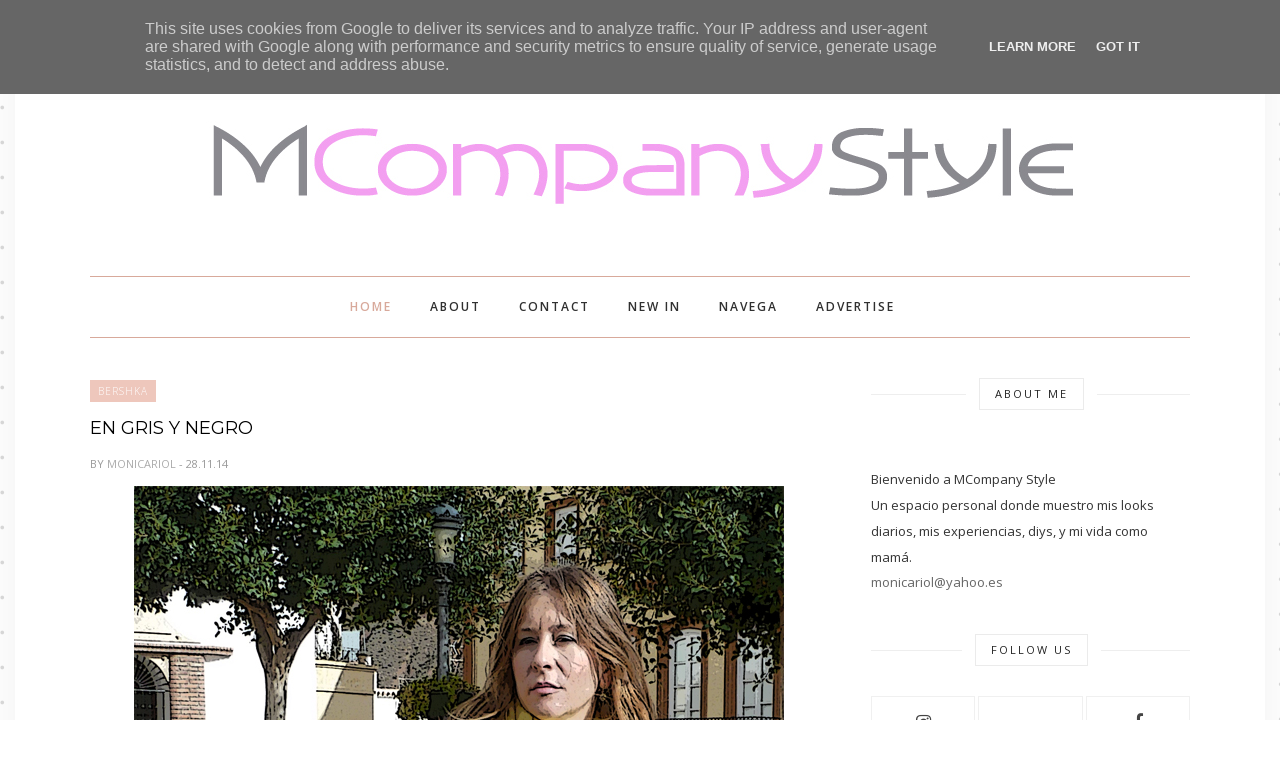

--- FILE ---
content_type: text/javascript; charset=UTF-8
request_url: http://www.monicariol.es/feeds/posts/default/-/Zara?alt=json-in-script&callback=related_results_labels_thumbs&max-results=6
body_size: 15343
content:
// API callback
related_results_labels_thumbs({"version":"1.0","encoding":"UTF-8","feed":{"xmlns":"http://www.w3.org/2005/Atom","xmlns$openSearch":"http://a9.com/-/spec/opensearchrss/1.0/","xmlns$blogger":"http://schemas.google.com/blogger/2008","xmlns$georss":"http://www.georss.org/georss","xmlns$gd":"http://schemas.google.com/g/2005","xmlns$thr":"http://purl.org/syndication/thread/1.0","id":{"$t":"tag:blogger.com,1999:blog-4323303130889582036"},"updated":{"$t":"2025-12-17T10:04:24.360+01:00"},"category":[{"term":"looks"},{"term":"decoración"},{"term":"Zara"},{"term":"ootd"},{"term":"outfit ideas for you"},{"term":"Mango"},{"term":"Tendencias"},{"term":"streetstyle"},{"term":"diy"},{"term":"niños"},{"term":"summer"},{"term":"winter"},{"term":"Belleza"},{"term":"spring"},{"term":"spring look"},{"term":"Stradivarius"},{"term":"capsule wardrobe"},{"term":"vestidos"},{"term":"ideas looks"},{"term":"lifestyle"},{"term":"Winter look"},{"term":"autumn look"},{"term":"Manualidades"},{"term":"Look"},{"term":"summer look"},{"term":"7ideas"},{"term":"1 prenda 3 looks"},{"term":"1 prenda y varios looks"},{"term":"7 ideas deco"},{"term":"HM"},{"term":"invierno"},{"term":"primavera"},{"term":"Blanco"},{"term":"Cómo llevar"},{"term":"autumn"},{"term":"deco"},{"term":"otoño"},{"term":"verano"},{"term":"Primark"},{"term":"summer outfit"},{"term":"7dias7looks"},{"term":"10días10looks"},{"term":"ideas decoración"},{"term":"vivienda del mes"},{"term":"Arquitectura"},{"term":"ideas para looks"},{"term":"mini me"},{"term":"summer2016"},{"term":"Handbox"},{"term":"navidad"},{"term":"Bershka"},{"term":"outfit"},{"term":"premamá"},{"term":"mamás"},{"term":"summer 2015"},{"term":"beauty"},{"term":"fiestas"},{"term":"spring outfit"},{"term":"look of the day"},{"term":"spring 2016"},{"term":"vivienda"},{"term":"10prendas10looks"},{"term":"productos Monica Riol"},{"term":"springlook"},{"term":"winter10x10"},{"term":"dress"},{"term":"winter outfit"},{"term":"Almería"},{"term":"Pull-Bear"},{"term":"casual look"},{"term":"pink"},{"term":"summerstyle"},{"term":"viajes"},{"term":"100% mi armario"},{"term":"animal print"},{"term":"eventos"},{"term":"handmade"},{"term":"ideas deco"},{"term":"ideas decoracion"},{"term":"looks2016"},{"term":"regalos"},{"term":"summer looks"},{"term":"summerlook"},{"term":"total black"},{"term":"bodas"},{"term":"dress time"},{"term":"ideas"},{"term":"m_company"},{"term":"mummylook"},{"term":"otoño 2019"},{"term":"shopping"},{"term":"Bebés"},{"term":"Madrid"},{"term":"cómo combinar"},{"term":"faldas"},{"term":"kimono"},{"term":"looks semanales"},{"term":"tendencias 2016"},{"term":"3 looks"},{"term":"Cómo llevar..."},{"term":"autumn outfit"},{"term":"libros"},{"term":"look de invierno"},{"term":"new in"},{"term":"spring 2021"},{"term":"2012"},{"term":"christmas"},{"term":"lunares"},{"term":"rock"},{"term":"spring10x10"},{"term":"dresses"},{"term":"rebajas"},{"term":"tendencias 2017"},{"term":"vestido"},{"term":"working"},{"term":"Descubro en la red"},{"term":"Parfois"},{"term":"Sfera"},{"term":"ideas regalo"},{"term":"kids"},{"term":"looks2015"},{"term":"resumen looks"},{"term":"2013"},{"term":"Compras"},{"term":"La Redoute"},{"term":"autumn style"},{"term":"books"},{"term":"cocinas"},{"term":"rosa"},{"term":"sumate al rosa"},{"term":"summer 2021"},{"term":"summer10x10"},{"term":"winteroutfit"},{"term":"Boolino"},{"term":"Mustang"},{"term":"New_Balance"},{"term":"Oysho"},{"term":"Varios"},{"term":"a beautiful day"},{"term":"black and white"},{"term":"black dress"},{"term":"blazer"},{"term":"chaleco"},{"term":"colaboraciones"},{"term":"crop top"},{"term":"fall"},{"term":"flores"},{"term":"lbd"},{"term":"look de otoño"},{"term":"mono"},{"term":"outfitideas4you"},{"term":"productos de belleza"},{"term":"reto combinaciones"},{"term":"vintage"},{"term":"10x10challenge 10x10monicariol"},{"term":"2015"},{"term":"3 formas de llevar"},{"term":"70´s"},{"term":"ARTE"},{"term":"abrigos"},{"term":"amarillo"},{"term":"autumn 2015"},{"term":"blanco y negro"},{"term":"blue"},{"term":"botas rojas"},{"term":"casas"},{"term":"cremas"},{"term":"deporte"},{"term":"instagram"},{"term":"invitadas"},{"term":"look embarazo"},{"term":"madresfera"},{"term":"mum and sons"},{"term":"red"},{"term":"salud"},{"term":"sombrero"},{"term":"sprin glook"},{"term":"tiempo de vestidos"},{"term":"tiendas"},{"term":"tips deco"},{"term":"tocados"},{"term":"total look"},{"term":"vichy"},{"term":"winter2020"},{"term":"winterlook"},{"term":"zaful"},{"term":"5 ideas deco"},{"term":"Consigue el look"},{"term":"Cómo decorar"},{"term":"San Valentín"},{"term":"Slouchy jeans"},{"term":"_colaboraciones"},{"term":"azul"},{"term":"biker"},{"term":"botas militares"},{"term":"comfy look"},{"term":"cuadros"},{"term":"cumpleaños"},{"term":"descargables"},{"term":"embarazo"},{"term":"fondo de armario"},{"term":"grey"},{"term":"jersey"},{"term":"leopardo"},{"term":"loft"},{"term":"lookday"},{"term":"low cost"},{"term":"malamadre"},{"term":"mummyblogger"},{"term":"nordico"},{"term":"rayas"},{"term":"retro"},{"term":"rosas"},{"term":"shorts"},{"term":"skincare"},{"term":"spring 2015"},{"term":"spring2016"},{"term":"white"},{"term":"7 Little Indians"},{"term":"Compras para niños"},{"term":"Looks 2020"},{"term":"SuiteBlanco"},{"term":"a cuadros"},{"term":"azules"},{"term":"bautizo"},{"term":"be yourself"},{"term":"bienvenido otoño"},{"term":"black friday"},{"term":"bordados"},{"term":"básicos"},{"term":"cabello"},{"term":"carnaval"},{"term":"claves"},{"term":"colorfull pink"},{"term":"comfy"},{"term":"comunion"},{"term":"crafts"},{"term":"crochet"},{"term":"crop"},{"term":"denim"},{"term":"diseño"},{"term":"dulces"},{"term":"estrena en primavera"},{"term":"feliz cumpleaños"},{"term":"feria"},{"term":"gorra"},{"term":"hat"},{"term":"hombros al aire"},{"term":"inspiracion"},{"term":"invierno en Almería"},{"term":"jumpsuit"},{"term":"kitchen"},{"term":"look comunión"},{"term":"look de verano"},{"term":"look evento"},{"term":"look navideño"},{"term":"martiderm"},{"term":"materiales"},{"term":"mesas"},{"term":"mini dress"},{"term":"mini vestidos"},{"term":"minimal"},{"term":"minimalista"},{"term":"misako"},{"term":"monos"},{"term":"mumlook"},{"term":"nolonecesito"},{"term":"nórdico"},{"term":"optimiza tu armario"},{"term":"organización"},{"term":"outoffshoulders"},{"term":"planificadores"},{"term":"producto regalado"},{"term":"productos"},{"term":"punto mom"},{"term":"recetas"},{"term":"reto sin compras"},{"term":"rutinas de belleza"},{"term":"spring 2020"},{"term":"suede"},{"term":"sweet"},{"term":"tartan"},{"term":"tendencias 2015"},{"term":"terciopelo"},{"term":"tips streetstyle"},{"term":"veroño"},{"term":"vestidor"},{"term":"viviendas"},{"term":"vuelta al cole"},{"term":"yellow"},{"term":"zara home"},{"term":"1 prenda 5 looks"},{"term":"1 prenda varios looks"},{"term":"10 vestidos"},{"term":"1año sin compras"},{"term":"2 combinaciones"},{"term":"2 looks"},{"term":"2014"},{"term":"2020look"},{"term":"24fab"},{"term":"5 formas de llevar"},{"term":"5 ideas"},{"term":"7 ideas"},{"term":"7 ideas cumpleaños"},{"term":"Amichi"},{"term":"Edimburgo"},{"term":"Elogy"},{"term":"Ideas Septiembre"},{"term":"Oxygene"},{"term":"Party time"},{"term":"París"},{"term":"Poète"},{"term":"Rosegal"},{"term":"Springfield"},{"term":"a capas"},{"term":"adviento"},{"term":"agendas"},{"term":"ahorro"},{"term":"almeria"},{"term":"ante"},{"term":"aprovecho todo mi armario"},{"term":"artesanía"},{"term":"asics"},{"term":"autumn2019"},{"term":"autumn2020"},{"term":"bbg"},{"term":"beach"},{"term":"bienestar"},{"term":"black"},{"term":"blogging"},{"term":"blue and white"},{"term":"boho"},{"term":"booties"},{"term":"burdeos"},{"term":"cabeceros"},{"term":"calaveras"},{"term":"camisa rayas"},{"term":"camiseta"},{"term":"camiseta rock"},{"term":"candy bar"},{"term":"capazo"},{"term":"capazos"},{"term":"casual"},{"term":"casual looks"},{"term":"catrinas"},{"term":"celulitis"},{"term":"ceremonias"},{"term":"chaqueta"},{"term":"cheap"},{"term":"choker"},{"term":"clutch"},{"term":"colecciones"},{"term":"color"},{"term":"colors"},{"term":"complementos"},{"term":"conjuntos"},{"term":"corazones y lunares"},{"term":"cosmética natural"},{"term":"creams"},{"term":"crop pants"},{"term":"cuidados faciales"},{"term":"culottes"},{"term":"denim dress"},{"term":"dermocosmetica"},{"term":"descuentos"},{"term":"desde casa"},{"term":"disfraces"},{"term":"do it yourself"},{"term":"dorados"},{"term":"dormitorios"},{"term":"dots"},{"term":"dresstime"},{"term":"drress time"},{"term":"día del padre"},{"term":"ejercicio sano"},{"term":"elephants"},{"term":"en casa"},{"term":"en el cole"},{"term":"en modo cuarentena"},{"term":"energía"},{"term":"english"},{"term":"equipaje"},{"term":"estampados"},{"term":"falda"},{"term":"farmacias"},{"term":"fiestas DIY"},{"term":"fisetas"},{"term":"fitness"},{"term":"flecos"},{"term":"flowers"},{"term":"folk"},{"term":"fotografía"},{"term":"fotos"},{"term":"green touch"},{"term":"hanmade"},{"term":"hazlo tu mismo"},{"term":"health"},{"term":"houses"},{"term":"iluistraciones"},{"term":"iluminación"},{"term":"imprimible"},{"term":"influencers"},{"term":"invierno 2019"},{"term":"invierno 2020"},{"term":"invitada"},{"term":"jeans\u0026blouee"},{"term":"jersey azul"},{"term":"jerseys"},{"term":"joya"},{"term":"kiehl´s"},{"term":"kimonos"},{"term":"kit de viaje"},{"term":"lace up"},{"term":"lace up flat"},{"term":"lady"},{"term":"ldb"},{"term":"lectura"},{"term":"leo skirt"},{"term":"lightbox"},{"term":"living home"},{"term":"loo"},{"term":"look 2020"},{"term":"look 2021"},{"term":"look amarillo"},{"term":"look de boda"},{"term":"look fiesta"},{"term":"look invierno"},{"term":"looks 2017"},{"term":"looks 2018"},{"term":"looks 2019"},{"term":"looks de espejo"},{"term":"looks en casa"},{"term":"looks kimono"},{"term":"looks navidad"},{"term":"loosk"},{"term":"láminas"},{"term":"mamás y niños"},{"term":"margaritas"},{"term":"mary kay"},{"term":"mason jar"},{"term":"mcompanystyle"},{"term":"menos_de_100_euros"},{"term":"mercería"},{"term":"mesas dulces"},{"term":"metacrilato"},{"term":"mi casa"},{"term":"mini"},{"term":"minimalismo"},{"term":"minime"},{"term":"mochila"},{"term":"mono negro"},{"term":"mostaza"},{"term":"my house"},{"term":"my look today"},{"term":"naelle"},{"term":"navidad 2020"},{"term":"navy"},{"term":"nieve"},{"term":"novias"},{"term":"nuevo curso"},{"term":"ootd Cómo llevar"},{"term":"organza"},{"term":"pantone"},{"term":"pareo"},{"term":"peinados"},{"term":"pendientes"},{"term":"personalización"},{"term":"piel sana"},{"term":"pink look"},{"term":"plantillas"},{"term":"porronet"},{"term":"postday"},{"term":"probando"},{"term":"promociones"},{"term":"propósitos"},{"term":"quarantine mode"},{"term":"red dress"},{"term":"reformas"},{"term":"reto nuevos looks"},{"term":"retos"},{"term":"reyes magos"},{"term":"riñonera"},{"term":"rojo"},{"term":"rojo y gris"},{"term":"rústico"},{"term":"se lleva"},{"term":"seventies"},{"term":"sheinside"},{"term":"short"},{"term":"skin_method"},{"term":"slouchy"},{"term":"sobrero"},{"term":"soldes"},{"term":"spting"},{"term":"style"},{"term":"sudadera"},{"term":"summ"},{"term":"summer dress"},{"term":"sun"},{"term":"sunset"},{"term":"superposiciones"},{"term":"talleres"},{"term":"tejido brillo"},{"term":"tengodetodo"},{"term":"the hip tee"},{"term":"tiendas online"},{"term":"tiendasnuevas"},{"term":"tips looks"},{"term":"tonos tierra"},{"term":"tops"},{"term":"topshop"},{"term":"total white"},{"term":"trifles"},{"term":"trolls"},{"term":"utiliza todo tu armario"},{"term":"vacaciones"},{"term":"velvet"},{"term":"venca"},{"term":"verde"},{"term":"viviendas pequeñas"},{"term":"volantes"},{"term":"vámonos de obra"},{"term":"wedding"},{"term":"winter2021"},{"term":"women secret"},{"term":"youzz"},{"term":"zara look"}],"title":{"type":"text","$t":"Monica Riol"},"subtitle":{"type":"html","$t":"LifeStyle, Fashion, Decoration \u0026amp; Kids"},"link":[{"rel":"http://schemas.google.com/g/2005#feed","type":"application/atom+xml","href":"http:\/\/www.monicariol.es\/feeds\/posts\/default"},{"rel":"self","type":"application/atom+xml","href":"http:\/\/www.blogger.com\/feeds\/4323303130889582036\/posts\/default\/-\/Zara?alt=json-in-script\u0026max-results=6"},{"rel":"alternate","type":"text/html","href":"http:\/\/www.monicariol.es\/search\/label\/Zara"},{"rel":"hub","href":"http://pubsubhubbub.appspot.com/"},{"rel":"next","type":"application/atom+xml","href":"http:\/\/www.blogger.com\/feeds\/4323303130889582036\/posts\/default\/-\/Zara\/-\/Zara?alt=json-in-script\u0026start-index=7\u0026max-results=6"}],"author":[{"name":{"$t":"monicariol"},"uri":{"$t":"http:\/\/www.blogger.com\/profile\/12940524875993533940"},"email":{"$t":"noreply@blogger.com"},"gd$image":{"rel":"http://schemas.google.com/g/2005#thumbnail","width":"32","height":"32","src":"\/\/blogger.googleusercontent.com\/img\/b\/R29vZ2xl\/AVvXsEi8OYfHy1waKuuCSqgKnVVzNFnWPypilguNOIokbSnsMeFRVCbzuhMgBUCeTFwncRlCLPGteYxsMRaEV0U6WgH6JTp7meARRG5-hh9ZDN52vEFl6VafMaY_-TmXR9xPvA\/s113\/*"}}],"generator":{"version":"7.00","uri":"http://www.blogger.com","$t":"Blogger"},"openSearch$totalResults":{"$t":"141"},"openSearch$startIndex":{"$t":"1"},"openSearch$itemsPerPage":{"$t":"6"},"entry":[{"id":{"$t":"tag:blogger.com,1999:blog-4323303130889582036.post-7665072606194272611"},"published":{"$t":"2016-11-02T09:00:00.000+01:00"},"updated":{"$t":"2016-11-02T09:00:15.019+01:00"},"category":[{"scheme":"http://www.blogger.com/atom/ns#","term":"Look"},{"scheme":"http://www.blogger.com/atom/ns#","term":"streetstyle"},{"scheme":"http://www.blogger.com/atom/ns#","term":"Zara"}],"title":{"type":"text","$t":"On the road"},"content":{"type":"html","$t":"\u003Ca href=\"https:\/\/blogger.googleusercontent.com\/img\/b\/R29vZ2xl\/AVvXsEi4qeBrD99R07ujebEJktAvzrO4LCNQ_FQSmYJA1kKu-S65zvk9_AEjM7aGIFBf9lFDPO1ZscUi0CB2_y2bynJKfrzsaUNafNexgVe5x_Al-5XP8QoQcOS2S6BkhjyeHQrcrkxuLrsOfK0\/s1600\/on_the_road+%252818%2529.JPG\" imageanchor=\"1\" style=\"margin-left: 1em; margin-right: 1em; text-align: center;\"\u003E\u003Cimg border=\"0\" src=\"https:\/\/blogger.googleusercontent.com\/img\/b\/R29vZ2xl\/AVvXsEi4qeBrD99R07ujebEJktAvzrO4LCNQ_FQSmYJA1kKu-S65zvk9_AEjM7aGIFBf9lFDPO1ZscUi0CB2_y2bynJKfrzsaUNafNexgVe5x_Al-5XP8QoQcOS2S6BkhjyeHQrcrkxuLrsOfK0\/s1600\/on_the_road+%252818%2529.JPG\" \/\u003E\u003C\/a\u003E\u003Cbr \/\u003E\n\u003Cbr \/\u003E\n\u003Cdiv style=\"text-align: center;\"\u003E\nBuenos días!\u003C\/div\u003E\n\u003Cdiv style=\"text-align: center;\"\u003E\nCon resaca de puente y de descanso, que no me da tiempo de casi nada para preparar lo que queda de semana, pero si para subir un look de los que me gustan a mi, sencillos para ir a todos lados sin complicarse la vida.\u003C\/div\u003E\n\u003Cdiv style=\"text-align: center;\"\u003E\nMismos pantalones que en el post \u003Ca href=\"http:\/\/www.mcompanystyle.com\/2016\/10\/en-domingo-como-llevar-un-blusa-blanca.html\"\u003Edel pasado lune\u003C\/a\u003Es, con un aire bien distinto gracias al kimono boho y los complementos.\u003Cbr \/\u003E\nEl título \"On the road\" se debe a que las fotos las sacamos de esa manera, en el camino de vuelta a casa después de un bonito puente en Madrid.\u003Cbr \/\u003E\nFeliz miércoles, con sabor a breve semana!\u003C\/div\u003E\n\u003Cbr \/\u003E\n\u003Cdiv class=\"separator\" style=\"clear: both; text-align: center;\"\u003E\n\u003Ca href=\"https:\/\/blogger.googleusercontent.com\/img\/b\/R29vZ2xl\/AVvXsEiBY4lXGaSlGuE6RJz4pSnD9_CbNvKPeMwyGT7JaBsv5B92asDqodffFBFWPioK4fHzTqluHk7m0PoJ3vOtcnPmBg3lmPd5TzRcolcRnVtxNnK2n6Y9mwgJDPWjQUKruwOlVFoGfsiKHBU\/s1600\/on_the_road+%25289%2529.JPG\" imageanchor=\"1\" style=\"margin-left: 1em; margin-right: 1em;\"\u003E\u003Cimg border=\"0\" src=\"https:\/\/blogger.googleusercontent.com\/img\/b\/R29vZ2xl\/AVvXsEiBY4lXGaSlGuE6RJz4pSnD9_CbNvKPeMwyGT7JaBsv5B92asDqodffFBFWPioK4fHzTqluHk7m0PoJ3vOtcnPmBg3lmPd5TzRcolcRnVtxNnK2n6Y9mwgJDPWjQUKruwOlVFoGfsiKHBU\/s1600\/on_the_road+%25289%2529.JPG\" \/\u003E\u003C\/a\u003E\u003C\/div\u003E\n\u003Cdiv class=\"separator\" style=\"clear: both; text-align: center;\"\u003E\n\u003Ca href=\"https:\/\/blogger.googleusercontent.com\/img\/b\/R29vZ2xl\/AVvXsEirFrQndQ0xlYhHJt3tMC2Ylndqo_OgUdzkZgFn-Je2-BgPWAnq_etNixN0j4tcc8F7dNX0r5iSPI12MARgTQ_k9zo3a24p9ppYhUs7RdPIq4f19T2YtMQ6x3Gox4hjeIflYKTs9s26rSI\/s1600\/on_the_road+%252814%2529.JPG\" imageanchor=\"1\" style=\"margin-left: 1em; margin-right: 1em;\"\u003E\u003Cimg border=\"0\" src=\"https:\/\/blogger.googleusercontent.com\/img\/b\/R29vZ2xl\/AVvXsEirFrQndQ0xlYhHJt3tMC2Ylndqo_OgUdzkZgFn-Je2-BgPWAnq_etNixN0j4tcc8F7dNX0r5iSPI12MARgTQ_k9zo3a24p9ppYhUs7RdPIq4f19T2YtMQ6x3Gox4hjeIflYKTs9s26rSI\/s1600\/on_the_road+%252814%2529.JPG\" \/\u003E\u003C\/a\u003E\u003C\/div\u003E\n\u003Cdiv class=\"separator\" style=\"clear: both; text-align: center;\"\u003E\n\u003Ca href=\"https:\/\/blogger.googleusercontent.com\/img\/b\/R29vZ2xl\/AVvXsEjj_yp8IKtPg8qdIQBuj8qRFqTVeNJz-SA85AaJnRl5xRcepG6zpeMOFkhh1DjN0P0OW2PeE6UJAj4hYhPOCdIjoCrqXr9JZKu1LayeKd4LZ64R1tJ1r7DF1YdLyTzYBwdFAiWLvpyZCTY\/s1600\/on_the_road+%252816%2529.JPG\" imageanchor=\"1\" style=\"margin-left: 1em; margin-right: 1em;\"\u003E\u003Cimg border=\"0\" src=\"https:\/\/blogger.googleusercontent.com\/img\/b\/R29vZ2xl\/AVvXsEjj_yp8IKtPg8qdIQBuj8qRFqTVeNJz-SA85AaJnRl5xRcepG6zpeMOFkhh1DjN0P0OW2PeE6UJAj4hYhPOCdIjoCrqXr9JZKu1LayeKd4LZ64R1tJ1r7DF1YdLyTzYBwdFAiWLvpyZCTY\/s1600\/on_the_road+%252816%2529.JPG\" \/\u003E\u003C\/a\u003E\u003C\/div\u003E\n\u003Cdiv class=\"separator\" style=\"clear: both; text-align: center;\"\u003E\n\u003Ca href=\"https:\/\/blogger.googleusercontent.com\/img\/b\/R29vZ2xl\/AVvXsEiE4fH-p1XOnLohqeMcgXVG1nGXQLymzbQqDmBHs3_xANyL_hYF4fEFteAMR13fx0gbF9q6vrEfdELatSvLvupHvVkY5n9i9zqtMxUFwa4AIO9wDvd7AJH-RFZR9a7Bq7T4Fmf5pMjMGGA\/s1600\/on_the_road+%252819%2529.JPG\" imageanchor=\"1\" style=\"margin-left: 1em; margin-right: 1em;\"\u003E\u003Cimg border=\"0\" src=\"https:\/\/blogger.googleusercontent.com\/img\/b\/R29vZ2xl\/AVvXsEiE4fH-p1XOnLohqeMcgXVG1nGXQLymzbQqDmBHs3_xANyL_hYF4fEFteAMR13fx0gbF9q6vrEfdELatSvLvupHvVkY5n9i9zqtMxUFwa4AIO9wDvd7AJH-RFZR9a7Bq7T4Fmf5pMjMGGA\/s1600\/on_the_road+%252819%2529.JPG\" \/\u003E\u003C\/a\u003E\u003C\/div\u003E\n\u003Cdiv class=\"separator\" style=\"clear: both; text-align: center;\"\u003E\n\u003Cbr \/\u003E\u003C\/div\u003E\n\u003Cdiv class=\"separator\" style=\"clear: both; text-align: center;\"\u003E\nKimono y pantalones: Zara\u003C\/div\u003E\n\u003Cdiv class=\"separator\" style=\"clear: both; text-align: center;\"\u003E\nCollar: Sfera\u003C\/div\u003E\n\u003Cdiv class=\"separator\" style=\"clear: both; text-align: center;\"\u003E\n\u003Cbr \/\u003E\u003C\/div\u003E\n\u003Cdiv class=\"separator\" style=\"clear: both; text-align: center;\"\u003E\n\u003Ca href=\"http:\/\/tinypic.com\/?ref=2qarepf\" style=\"text-align: start;\" target=\"_blank\"\u003E\u003Cimg alt=\"Image and video hosting by TinyPic\" border=\"0\" src=\"http:\/\/i47.tinypic.com\/2qarepf.jpg\" \/\u003E\u003C\/a\u003E\u003C\/div\u003E\n\u003Cbr \/\u003E"},"link":[{"rel":"replies","type":"application/atom+xml","href":"http:\/\/www.monicariol.es\/feeds\/7665072606194272611\/comments\/default","title":"Enviar comentarios"},{"rel":"replies","type":"text/html","href":"http:\/\/www.monicariol.es\/2016\/11\/on-road.html#comment-form","title":"3 comentarios"},{"rel":"edit","type":"application/atom+xml","href":"http:\/\/www.blogger.com\/feeds\/4323303130889582036\/posts\/default\/7665072606194272611"},{"rel":"self","type":"application/atom+xml","href":"http:\/\/www.blogger.com\/feeds\/4323303130889582036\/posts\/default\/7665072606194272611"},{"rel":"alternate","type":"text/html","href":"http:\/\/www.monicariol.es\/2016\/11\/on-road.html","title":"On the road"}],"author":[{"name":{"$t":"monicariol"},"uri":{"$t":"http:\/\/www.blogger.com\/profile\/12940524875993533940"},"email":{"$t":"noreply@blogger.com"},"gd$image":{"rel":"http://schemas.google.com/g/2005#thumbnail","width":"32","height":"32","src":"\/\/blogger.googleusercontent.com\/img\/b\/R29vZ2xl\/AVvXsEi8OYfHy1waKuuCSqgKnVVzNFnWPypilguNOIokbSnsMeFRVCbzuhMgBUCeTFwncRlCLPGteYxsMRaEV0U6WgH6JTp7meARRG5-hh9ZDN52vEFl6VafMaY_-TmXR9xPvA\/s113\/*"}}],"media$thumbnail":{"xmlns$media":"http://search.yahoo.com/mrss/","url":"https:\/\/blogger.googleusercontent.com\/img\/b\/R29vZ2xl\/AVvXsEi4qeBrD99R07ujebEJktAvzrO4LCNQ_FQSmYJA1kKu-S65zvk9_AEjM7aGIFBf9lFDPO1ZscUi0CB2_y2bynJKfrzsaUNafNexgVe5x_Al-5XP8QoQcOS2S6BkhjyeHQrcrkxuLrsOfK0\/s72-c\/on_the_road+%252818%2529.JPG","height":"72","width":"72"},"thr$total":{"$t":"3"}},{"id":{"$t":"tag:blogger.com,1999:blog-4323303130889582036.post-1975228322953331961"},"published":{"$t":"2016-10-17T09:00:00.000+02:00"},"updated":{"$t":"2016-10-17T09:00:10.394+02:00"},"category":[{"scheme":"http://www.blogger.com/atom/ns#","term":"looks"},{"scheme":"http://www.blogger.com/atom/ns#","term":"rock"},{"scheme":"http://www.blogger.com/atom/ns#","term":"streetstyle"},{"scheme":"http://www.blogger.com/atom/ns#","term":"Zara"}],"title":{"type":"text","$t":"Falda de cuadros vichy con volante"},"content":{"type":"html","$t":"\u003Ca href=\"https:\/\/blogger.googleusercontent.com\/img\/b\/R29vZ2xl\/AVvXsEi6f-wUCwEqxnIs_w2YlrDjFjKrZVXinjKUGwYIj0KdcAFm2-kjfAzZUKwLd6N1V19Y7AJGiEgdarKoCJEny9Vwlytjcw4qTg1TUrPl8zdWqbHmn_YoQAcetcbMLVhD8xTF6BKyAga3U1M\/s1600\/min_vichy_volante+%252827%2529.JPG\" imageanchor=\"1\" style=\"margin-left: 1em; margin-right: 1em; text-align: center;\"\u003E\u003Cimg border=\"0\" src=\"https:\/\/blogger.googleusercontent.com\/img\/b\/R29vZ2xl\/AVvXsEi6f-wUCwEqxnIs_w2YlrDjFjKrZVXinjKUGwYIj0KdcAFm2-kjfAzZUKwLd6N1V19Y7AJGiEgdarKoCJEny9Vwlytjcw4qTg1TUrPl8zdWqbHmn_YoQAcetcbMLVhD8xTF6BKyAga3U1M\/s1600\/min_vichy_volante+%252827%2529.JPG\" \/\u003E\u003C\/a\u003E\u003Cbr \/\u003E\n\u003Cdiv style=\"text-align: center;\"\u003E\nBuenos días!\u003C\/div\u003E\n\u003Cdiv style=\"text-align: center;\"\u003E\nSi, ya se que se ha instalado el otoño y ya no pega mucho un look tan ligerito como el de hoy, pero es lo que tiene no poder mostrarlos en tiempo real.\u003C\/div\u003E\n\u003Cdiv style=\"text-align: center;\"\u003E\nTampoco tiene muchos días, un par de semanas, y ahora es cuando puedo mostrarlo.\u003C\/div\u003E\n\u003Cdiv style=\"text-align: center;\"\u003E\nY la famosísima mini con volante de Zara bien merece empezar en mi armario con un look veraniego.\u0026nbsp;\u003C\/div\u003E\n\u003Cdiv style=\"text-align: center;\"\u003E\nLa mostré en \u003Ca href=\"https:\/\/www.instagram.com\/mcompanystyle\/\"\u003EInstagram\u003C\/a\u003E con varias opciones en la parte de arriba, y me decanté por esta camiseta rockera de Blondie que \u003Ca href=\"http:\/\/www.mcompanystyle.com\/2016\/08\/blondie.html\"\u003Eya ha salido por aquí\u003C\/a\u003E.\u003Cbr \/\u003E\nLa minifalda me gusta mucho, aunque sea un poco corta, el volante delantero disimula tripeja.\u003Cbr \/\u003E\nY se que durante el otoño con medias tanto claras como tupidas, le voy a sacar mucho partido. Se va a convertir en otro imprescindible de mi armario como la falda vaquera con botones delanteros.\u003Cbr \/\u003E\nLa verdad es que va con todo, desde camisetas sencillas como la de hoy, hasta blusas románticas y jerseys de todo tipo.\u003Cbr \/\u003E\nCreo que en la web ya no está, pero igual la encuentras en tu tienda.\u003Cbr \/\u003E\n\u003Cbr \/\u003E\u003C\/div\u003E\n\u003Cdiv style=\"text-align: center;\"\u003E\n\u003Ca href=\"https:\/\/blogger.googleusercontent.com\/img\/b\/R29vZ2xl\/AVvXsEiqeVeohf8RvCH1QXpUwNmZ5U4BVGx6drVH6nXnVcl9PPV8Iy46jf8_e6EMPUTf8eF6pp8uOPBudDo0KbzGzXFgqZGSCMxDDqHaTCsMzFaJTO1gx_HwAMtn5ZWhDf8dtBfk0yEgl5MKL80\/s1600\/min_vichy_volante+%252813%2529.JPG\" imageanchor=\"1\" style=\"margin-left: 1em; margin-right: 1em;\"\u003E\u003Cimg border=\"0\" src=\"https:\/\/blogger.googleusercontent.com\/img\/b\/R29vZ2xl\/AVvXsEiqeVeohf8RvCH1QXpUwNmZ5U4BVGx6drVH6nXnVcl9PPV8Iy46jf8_e6EMPUTf8eF6pp8uOPBudDo0KbzGzXFgqZGSCMxDDqHaTCsMzFaJTO1gx_HwAMtn5ZWhDf8dtBfk0yEgl5MKL80\/s1600\/min_vichy_volante+%252813%2529.JPG\" \/\u003E\u003C\/a\u003E\u003C\/div\u003E\n\u003Cdiv class=\"separator\" style=\"clear: both; text-align: center;\"\u003E\n\u003C\/div\u003E\n\u003Cdiv class=\"separator\" style=\"clear: both; text-align: center;\"\u003E\n\u003C\/div\u003E\n\u003Cdiv class=\"separator\" style=\"clear: both; text-align: center;\"\u003E\n\u003Ca href=\"https:\/\/blogger.googleusercontent.com\/img\/b\/R29vZ2xl\/AVvXsEhxttVEd6VwzdGf6RZzNCJd2q_cUAIQAA36Xe40daSEhnJejIvNGprYmS94OZaUMya409bW__MrUZFIMdN3IUiixD55BJGOtBvGGM19tiKBCK6XCectDzce7bkcX-8GXLfXEMDZPJvpkV8\/s1600\/min_vichy_volante+%252816%2529.JPG\" imageanchor=\"1\" style=\"margin-left: 1em; margin-right: 1em;\"\u003E\u003Cimg border=\"0\" src=\"https:\/\/blogger.googleusercontent.com\/img\/b\/R29vZ2xl\/AVvXsEhxttVEd6VwzdGf6RZzNCJd2q_cUAIQAA36Xe40daSEhnJejIvNGprYmS94OZaUMya409bW__MrUZFIMdN3IUiixD55BJGOtBvGGM19tiKBCK6XCectDzce7bkcX-8GXLfXEMDZPJvpkV8\/s1600\/min_vichy_volante+%252816%2529.JPG\" \/\u003E\u003C\/a\u003E\u003C\/div\u003E\n\u003Cdiv class=\"separator\" style=\"clear: both; text-align: center;\"\u003E\n\u003Ca href=\"https:\/\/blogger.googleusercontent.com\/img\/b\/R29vZ2xl\/AVvXsEjfl2KN1WEDUB9L5m28FFA5-yHLf6w4JuuGaRO4sZ0ZN9NOLBGjlu-4rywTKVSojPnslZkIQ1x977fslrnWCWSHC0UYPCu8S-_1P58M79RmqgMto2QKk1BTsODMmTS8jRUDWSgV_aRWsNg\/s1600\/min_vichy_volante+%252818%2529.JPG\" imageanchor=\"1\" style=\"margin-left: 1em; margin-right: 1em;\"\u003E\u003Cimg border=\"0\" src=\"https:\/\/blogger.googleusercontent.com\/img\/b\/R29vZ2xl\/AVvXsEjfl2KN1WEDUB9L5m28FFA5-yHLf6w4JuuGaRO4sZ0ZN9NOLBGjlu-4rywTKVSojPnslZkIQ1x977fslrnWCWSHC0UYPCu8S-_1P58M79RmqgMto2QKk1BTsODMmTS8jRUDWSgV_aRWsNg\/s1600\/min_vichy_volante+%252818%2529.JPG\" \/\u003E\u003C\/a\u003E\u003C\/div\u003E\n\u003Cdiv class=\"separator\" style=\"clear: both; text-align: center;\"\u003E\n\u003Ca href=\"https:\/\/blogger.googleusercontent.com\/img\/b\/R29vZ2xl\/AVvXsEjjeyVbxzSuPLaBE1x2Z3JsW2L59fON5Clm-oUAYrusAmw5cFggYbBVfcWowFwNoKDCntIBEoML9_pNNTSinMIuDEkzv1k9qj2lcASjxIHLO_8a4JOD7LFGdy9YwsY86pfwVkxZGeeQsU0\/s1600\/min_vichy_volante+%252820%2529.JPG\" imageanchor=\"1\" style=\"margin-left: 1em; margin-right: 1em;\"\u003E\u003Cimg border=\"0\" src=\"https:\/\/blogger.googleusercontent.com\/img\/b\/R29vZ2xl\/AVvXsEjjeyVbxzSuPLaBE1x2Z3JsW2L59fON5Clm-oUAYrusAmw5cFggYbBVfcWowFwNoKDCntIBEoML9_pNNTSinMIuDEkzv1k9qj2lcASjxIHLO_8a4JOD7LFGdy9YwsY86pfwVkxZGeeQsU0\/s1600\/min_vichy_volante+%252820%2529.JPG\" \/\u003E\u003C\/a\u003E\u003C\/div\u003E\n\u003Cdiv class=\"separator\" style=\"clear: both; text-align: center;\"\u003E\n\u003Ca href=\"https:\/\/blogger.googleusercontent.com\/img\/b\/R29vZ2xl\/AVvXsEjGJtDXEGw1bICvE01O64JZeWX1_qT2EJJzxqCtqEeJbZDG6FWtFwRYkq9Ob8J9w4TWxbeVsF1bJGDZed0kuSHHRtvaehtw2g-kHXqkLxvKcVBQVGRTG_YMoHDvDXsTALfOvpsem5qUfdk\/s1600\/min_vichy_volante+%252821%2529.JPG\" imageanchor=\"1\" style=\"margin-left: 1em; margin-right: 1em;\"\u003E\u003Cimg border=\"0\" src=\"https:\/\/blogger.googleusercontent.com\/img\/b\/R29vZ2xl\/AVvXsEjGJtDXEGw1bICvE01O64JZeWX1_qT2EJJzxqCtqEeJbZDG6FWtFwRYkq9Ob8J9w4TWxbeVsF1bJGDZed0kuSHHRtvaehtw2g-kHXqkLxvKcVBQVGRTG_YMoHDvDXsTALfOvpsem5qUfdk\/s1600\/min_vichy_volante+%252821%2529.JPG\" \/\u003E\u003C\/a\u003E\u003C\/div\u003E\n\u003Cdiv class=\"separator\" style=\"clear: both; text-align: center;\"\u003E\n\u003Ca href=\"https:\/\/blogger.googleusercontent.com\/img\/b\/R29vZ2xl\/AVvXsEiryMKW1UC2us7bLor7e8BugWOiLbsdjnF2SiI8XmDRs1EPdlGFBAl6bkmSz1gHTjsJmej5dLns2PlXw8vl0kTj8I74jcvw2PRiytAXSxYu5xN_3OldPf4dD2x8SwnNuG9UntxGUdZl-uA\/s1600\/min_vichy_volante+%252824%2529.JPG\" imageanchor=\"1\" style=\"margin-left: 1em; margin-right: 1em;\"\u003E\u003Cimg border=\"0\" src=\"https:\/\/blogger.googleusercontent.com\/img\/b\/R29vZ2xl\/AVvXsEiryMKW1UC2us7bLor7e8BugWOiLbsdjnF2SiI8XmDRs1EPdlGFBAl6bkmSz1gHTjsJmej5dLns2PlXw8vl0kTj8I74jcvw2PRiytAXSxYu5xN_3OldPf4dD2x8SwnNuG9UntxGUdZl-uA\/s1600\/min_vichy_volante+%252824%2529.JPG\" \/\u003E\u003C\/a\u003E\u003C\/div\u003E\n\u003Cdiv class=\"separator\" style=\"clear: both; text-align: center;\"\u003E\n\u003Ca href=\"https:\/\/blogger.googleusercontent.com\/img\/b\/R29vZ2xl\/AVvXsEhvx_nTAw5i1DZB5ozC2bOBg2U8sB1-9WQZf2WIiaavFyuT9j8ST5wDU4OY8EgrpOTcgkUXGQgMGO-H6kIzSuv37hy9-LhQqkhn9bZ20-_KRzkBMLlt1nUa1efmku_MniLUPSDrdkRBTEY\/s1600\/min_vichy_volante+%252826%2529.JPG\" imageanchor=\"1\" style=\"margin-left: 1em; margin-right: 1em;\"\u003E\u003Cimg border=\"0\" src=\"https:\/\/blogger.googleusercontent.com\/img\/b\/R29vZ2xl\/AVvXsEhvx_nTAw5i1DZB5ozC2bOBg2U8sB1-9WQZf2WIiaavFyuT9j8ST5wDU4OY8EgrpOTcgkUXGQgMGO-H6kIzSuv37hy9-LhQqkhn9bZ20-_KRzkBMLlt1nUa1efmku_MniLUPSDrdkRBTEY\/s1600\/min_vichy_volante+%252826%2529.JPG\" \/\u003E\u003C\/a\u003E\u003C\/div\u003E\n\u003Cdiv class=\"separator\" style=\"clear: both; text-align: center;\"\u003E\n\u003Cbr \/\u003E\u003C\/div\u003E\n\u003Cdiv class=\"separator\" style=\"clear: both; text-align: center;\"\u003E\nMini y sandalias; Zara\u003C\/div\u003E\n\u003Cdiv class=\"separator\" style=\"clear: both; text-align: center;\"\u003E\nCamiseta: Primark\u003C\/div\u003E\n\u003Cdiv class=\"separator\" style=\"clear: both; text-align: center;\"\u003E\nBolso: Mango\u003C\/div\u003E\n\u003Cdiv class=\"separator\" style=\"clear: both; text-align: center;\"\u003E\n\u003Ca href=\"http:\/\/tinypic.com\/?ref=2qarepf\" style=\"text-align: start;\" target=\"_blank\"\u003E\u003Cimg alt=\"Image and video hosting by TinyPic\" border=\"0\" src=\"http:\/\/i47.tinypic.com\/2qarepf.jpg\" \/\u003E\u003C\/a\u003E\u003C\/div\u003E\n\u003Cbr \/\u003E"},"link":[{"rel":"replies","type":"application/atom+xml","href":"http:\/\/www.monicariol.es\/feeds\/1975228322953331961\/comments\/default","title":"Enviar comentarios"},{"rel":"replies","type":"text/html","href":"http:\/\/www.monicariol.es\/2016\/10\/falda-de-cuadros-vichy-con-volante.html#comment-form","title":"1 comentarios"},{"rel":"edit","type":"application/atom+xml","href":"http:\/\/www.blogger.com\/feeds\/4323303130889582036\/posts\/default\/1975228322953331961"},{"rel":"self","type":"application/atom+xml","href":"http:\/\/www.blogger.com\/feeds\/4323303130889582036\/posts\/default\/1975228322953331961"},{"rel":"alternate","type":"text/html","href":"http:\/\/www.monicariol.es\/2016\/10\/falda-de-cuadros-vichy-con-volante.html","title":"Falda de cuadros vichy con volante"}],"author":[{"name":{"$t":"monicariol"},"uri":{"$t":"http:\/\/www.blogger.com\/profile\/12940524875993533940"},"email":{"$t":"noreply@blogger.com"},"gd$image":{"rel":"http://schemas.google.com/g/2005#thumbnail","width":"32","height":"32","src":"\/\/blogger.googleusercontent.com\/img\/b\/R29vZ2xl\/AVvXsEi8OYfHy1waKuuCSqgKnVVzNFnWPypilguNOIokbSnsMeFRVCbzuhMgBUCeTFwncRlCLPGteYxsMRaEV0U6WgH6JTp7meARRG5-hh9ZDN52vEFl6VafMaY_-TmXR9xPvA\/s113\/*"}}],"media$thumbnail":{"xmlns$media":"http://search.yahoo.com/mrss/","url":"https:\/\/blogger.googleusercontent.com\/img\/b\/R29vZ2xl\/AVvXsEi6f-wUCwEqxnIs_w2YlrDjFjKrZVXinjKUGwYIj0KdcAFm2-kjfAzZUKwLd6N1V19Y7AJGiEgdarKoCJEny9Vwlytjcw4qTg1TUrPl8zdWqbHmn_YoQAcetcbMLVhD8xTF6BKyAga3U1M\/s72-c\/min_vichy_volante+%252827%2529.JPG","height":"72","width":"72"},"thr$total":{"$t":"1"}},{"id":{"$t":"tag:blogger.com,1999:blog-4323303130889582036.post-4818829967801674915"},"published":{"$t":"2016-10-03T09:00:00.000+02:00"},"updated":{"$t":"2016-10-03T09:00:23.862+02:00"},"category":[{"scheme":"http://www.blogger.com/atom/ns#","term":"looks"},{"scheme":"http://www.blogger.com/atom/ns#","term":"ootd"},{"scheme":"http://www.blogger.com/atom/ns#","term":"Zara"}],"title":{"type":"text","$t":"Vestido de flores otoñal"},"content":{"type":"html","$t":"\u003Cdiv class=\"separator\" style=\"clear: both; text-align: center;\"\u003E\n\u003Ca href=\"https:\/\/blogger.googleusercontent.com\/img\/b\/R29vZ2xl\/AVvXsEjww816wi2U-Q2pUE2F9XKEkZeEHIm_9IhktmqUrDR4rnA0Ias1lRyyJptxA0IAx6msBQRcmU8PEv-0kci02a98ZmBLvj6wPybuH9b-HG4g66rcU82R7k4JDbZFNAZRdsd29ULpdiakmEM\/s1600\/vestido_flores+%25281%2529.JPG\" imageanchor=\"1\" style=\"margin-left: 1em; margin-right: 1em;\"\u003E\u003Cimg border=\"0\" src=\"https:\/\/blogger.googleusercontent.com\/img\/b\/R29vZ2xl\/AVvXsEjww816wi2U-Q2pUE2F9XKEkZeEHIm_9IhktmqUrDR4rnA0Ias1lRyyJptxA0IAx6msBQRcmU8PEv-0kci02a98ZmBLvj6wPybuH9b-HG4g66rcU82R7k4JDbZFNAZRdsd29ULpdiakmEM\/s1600\/vestido_flores+%25281%2529.JPG\" \/\u003E\u003C\/a\u003E\u003C\/div\u003E\n\u003Cdiv style=\"text-align: center;\"\u003E\n\u003Cbr \/\u003E\u003C\/div\u003E\n\u003Cdiv style=\"text-align: center;\"\u003E\nBuenos días!\u003C\/div\u003E\n\u003Cdiv style=\"text-align: center;\"\u003E\nYe tenía yo ganas de mostrar este vestido cómo se merece.\u003C\/div\u003E\n\u003Cdiv style=\"text-align: center;\"\u003E\nEn su momento, dudé en comprarlo, como me pasa con muchas cosas; me encanta la moda y los trapitos, pero no se puede tener todo, seguro que me entendéis.\u003C\/div\u003E\n\u003Cdiv style=\"text-align: center;\"\u003E\nPero estábamos de feria allá por agosto y se vino conmigo para estrenarlo una mañana de finales de verano.\u003C\/div\u003E\n\u003Cdiv style=\"text-align: center;\"\u003E\nEl calor ha hecho que no lo lleve lo que me gustaría, y ahora que empieza a refrescar levemente, me parece una opción válida para nuestros paseos de fin de semana con los niños.\u003C\/div\u003E\n\u003Cdiv style=\"text-align: center;\"\u003E\nPor eso llevo zapato plano, por estar más cómoda, y por comprobar que este tipo de vestidos se pueden llevar con todo tipo de calzado.\u003C\/div\u003E\n\u003Cdiv style=\"text-align: center;\"\u003E\nEl vestido habla por si solo, y tiene un estampado tan bonito que no necesita añadir nada más.\u0026nbsp;\u003C\/div\u003E\n\u003Cdiv style=\"text-align: center;\"\u003E\nY esta vez, el viento fue un gran aliado para mostrar el movimiento que tiene. Espero que os guste.\u003C\/div\u003E\n\u003Cdiv class=\"separator\" style=\"clear: both; text-align: center;\"\u003E\n\u003Cbr \/\u003E\u003C\/div\u003E\n\u003Cdiv class=\"separator\" style=\"clear: both; text-align: center;\"\u003E\n\u003Ca href=\"https:\/\/blogger.googleusercontent.com\/img\/b\/R29vZ2xl\/AVvXsEijXZD7k8-kSfGslEOqGY4UTTCOwKftQJ246XdONn5Vvaospng2Kmtal-jTQaOTc3Mp3_nWfvnhIzd6Db7VM1WfaaktBBsyFLLNTCsLWXTiZus8Yeu39aoNMf8ZToNrNW58Z6yXCI5h0lg\/s1600\/vestido_flores+%25286%2529.JPG\" imageanchor=\"1\" style=\"margin-left: 1em; margin-right: 1em;\"\u003E\u003Cimg border=\"0\" src=\"https:\/\/blogger.googleusercontent.com\/img\/b\/R29vZ2xl\/AVvXsEijXZD7k8-kSfGslEOqGY4UTTCOwKftQJ246XdONn5Vvaospng2Kmtal-jTQaOTc3Mp3_nWfvnhIzd6Db7VM1WfaaktBBsyFLLNTCsLWXTiZus8Yeu39aoNMf8ZToNrNW58Z6yXCI5h0lg\/s1600\/vestido_flores+%25286%2529.JPG\" \/\u003E\u003C\/a\u003E\u003C\/div\u003E\n\u003Cdiv class=\"separator\" style=\"clear: both; text-align: center;\"\u003E\n\u003Ca href=\"https:\/\/blogger.googleusercontent.com\/img\/b\/R29vZ2xl\/AVvXsEhFopUZI8vAWzNE8AaWPNZ0WAvxTfwHuKnPqPfWMXXB1Ln_yeEV4ffKNpqT06wUn777JLZKDs7NdjlYj8qbuR5z7qkQO9XRsuvFueaEmchNvXKFPlgN6Tr6GR-AEyKXG7CzV6FSrNRh1sk\/s1600\/vestido_flores+%25287%2529.JPG\" imageanchor=\"1\" style=\"margin-left: 1em; margin-right: 1em;\"\u003E\u003Cimg border=\"0\" src=\"https:\/\/blogger.googleusercontent.com\/img\/b\/R29vZ2xl\/AVvXsEhFopUZI8vAWzNE8AaWPNZ0WAvxTfwHuKnPqPfWMXXB1Ln_yeEV4ffKNpqT06wUn777JLZKDs7NdjlYj8qbuR5z7qkQO9XRsuvFueaEmchNvXKFPlgN6Tr6GR-AEyKXG7CzV6FSrNRh1sk\/s1600\/vestido_flores+%25287%2529.JPG\" \/\u003E\u003C\/a\u003E\u003C\/div\u003E\n\u003Cdiv class=\"separator\" style=\"clear: both; text-align: center;\"\u003E\n\u003Ca href=\"https:\/\/blogger.googleusercontent.com\/img\/b\/R29vZ2xl\/AVvXsEh_a8v9DdpdFdeLcSuzkvF8sCvdQ9GNFSXOqQn3mJ9IB6iSmv8XNy-byZn5ohVeJU83pRR40QAHMlm6roQdsXfu0xpyqfqqDNsAIn87bwpY8ZZ6UgvH5ziyxweqiOPlsgc6EvgRSV1DxeM\/s1600\/vestido_flores+%252811%2529.JPG\" imageanchor=\"1\" style=\"margin-left: 1em; margin-right: 1em;\"\u003E\u003Cimg border=\"0\" src=\"https:\/\/blogger.googleusercontent.com\/img\/b\/R29vZ2xl\/AVvXsEh_a8v9DdpdFdeLcSuzkvF8sCvdQ9GNFSXOqQn3mJ9IB6iSmv8XNy-byZn5ohVeJU83pRR40QAHMlm6roQdsXfu0xpyqfqqDNsAIn87bwpY8ZZ6UgvH5ziyxweqiOPlsgc6EvgRSV1DxeM\/s1600\/vestido_flores+%252811%2529.JPG\" \/\u003E\u003C\/a\u003E\u003C\/div\u003E\n\u003Cdiv class=\"separator\" style=\"clear: both; text-align: center;\"\u003E\n\u003Ca href=\"https:\/\/blogger.googleusercontent.com\/img\/b\/R29vZ2xl\/AVvXsEj8nfxx3eo4wwGRzD5pZIWXLpq8aMNS3q5lls8FN0sTbV4LGM1Ebe_lnAgLzu7NLZ8uAVfUJLuxNWUKcgPT2C9X3UUTFUJ0Lf2Dpx_zTsq42kCsccXQXbDj2OmIEAe6-4bMr3rr9uZEfz0\/s1600\/vestido_flores+%252813%2529.JPG\" imageanchor=\"1\" style=\"margin-left: 1em; margin-right: 1em;\"\u003E\u003Cimg border=\"0\" src=\"https:\/\/blogger.googleusercontent.com\/img\/b\/R29vZ2xl\/AVvXsEj8nfxx3eo4wwGRzD5pZIWXLpq8aMNS3q5lls8FN0sTbV4LGM1Ebe_lnAgLzu7NLZ8uAVfUJLuxNWUKcgPT2C9X3UUTFUJ0Lf2Dpx_zTsq42kCsccXQXbDj2OmIEAe6-4bMr3rr9uZEfz0\/s1600\/vestido_flores+%252813%2529.JPG\" \/\u003E\u003C\/a\u003E\u003C\/div\u003E\n\u003Cdiv class=\"separator\" style=\"clear: both; text-align: center;\"\u003E\n\u003Ca href=\"https:\/\/blogger.googleusercontent.com\/img\/b\/R29vZ2xl\/AVvXsEi6GnmGGT_t3Au0G4Xj4Kdxyho1vFADs7YzbXsXNeB1HBNdaeNsf-CAza1t6Uyh50eeIgqgkDENh60uTCqqiPBBQAQDWZ33kZtFqm63MPyHVrF-uwCeoFyqyBDpbu4BdFItST0wLR2t-YA\/s1600\/vestido_flores+%252814%2529.JPG\" imageanchor=\"1\" style=\"margin-left: 1em; margin-right: 1em;\"\u003E\u003Cimg border=\"0\" src=\"https:\/\/blogger.googleusercontent.com\/img\/b\/R29vZ2xl\/AVvXsEi6GnmGGT_t3Au0G4Xj4Kdxyho1vFADs7YzbXsXNeB1HBNdaeNsf-CAza1t6Uyh50eeIgqgkDENh60uTCqqiPBBQAQDWZ33kZtFqm63MPyHVrF-uwCeoFyqyBDpbu4BdFItST0wLR2t-YA\/s1600\/vestido_flores+%252814%2529.JPG\" \/\u003E\u003C\/a\u003E\u003C\/div\u003E\n\u003Cdiv class=\"separator\" style=\"clear: both; text-align: center;\"\u003E\n\u003Ca href=\"https:\/\/blogger.googleusercontent.com\/img\/b\/R29vZ2xl\/AVvXsEigfuPSjEWXv0iwWuw-KxjIhtAb8Kd1HRZmjHdUIWgj4Jz44youXSFLQ5wfr5s6bY7qyfVlGZHpuLxhO7oRBWr7svioapILdXtD8d7OmfiV2l_AFeA7R-o38rk4LS8IKbqxa3c56Rhl5lA\/s1600\/vestido_flores+%252820%2529.JPG\" imageanchor=\"1\" style=\"margin-left: 1em; margin-right: 1em;\"\u003E\u003Cimg border=\"0\" src=\"https:\/\/blogger.googleusercontent.com\/img\/b\/R29vZ2xl\/AVvXsEigfuPSjEWXv0iwWuw-KxjIhtAb8Kd1HRZmjHdUIWgj4Jz44youXSFLQ5wfr5s6bY7qyfVlGZHpuLxhO7oRBWr7svioapILdXtD8d7OmfiV2l_AFeA7R-o38rk4LS8IKbqxa3c56Rhl5lA\/s1600\/vestido_flores+%252820%2529.JPG\" \/\u003E\u003C\/a\u003E\u003C\/div\u003E\n\u003Cdiv class=\"separator\" style=\"clear: both; text-align: center;\"\u003E\n\u003Ca href=\"https:\/\/blogger.googleusercontent.com\/img\/b\/R29vZ2xl\/AVvXsEgXZfHa7s6d1omJ4VlFxETwvq2o58nHSWAC7QH8aoyZywIHi8G3XK2Ihu4Oj5Ez4niNNDhbEGiMgpZ-Co31yvZHjO4OUJSL9xdge6umw0GwwVGpiHOCksY0xvtjWCCEuO3L1hyphenhyphenalaYIR8M\/s1600\/vestido_flores+%25283%2529.JPG\" imageanchor=\"1\" style=\"margin-left: 1em; margin-right: 1em;\"\u003E\u003Cimg border=\"0\" src=\"https:\/\/blogger.googleusercontent.com\/img\/b\/R29vZ2xl\/AVvXsEgXZfHa7s6d1omJ4VlFxETwvq2o58nHSWAC7QH8aoyZywIHi8G3XK2Ihu4Oj5Ez4niNNDhbEGiMgpZ-Co31yvZHjO4OUJSL9xdge6umw0GwwVGpiHOCksY0xvtjWCCEuO3L1hyphenhyphenalaYIR8M\/s1600\/vestido_flores+%25283%2529.JPG\" \/\u003E\u003C\/a\u003E\u003C\/div\u003E\n\u003Cdiv class=\"separator\" style=\"clear: both; text-align: center;\"\u003E\n\u003Ca href=\"https:\/\/blogger.googleusercontent.com\/img\/b\/R29vZ2xl\/AVvXsEi6U2DyM_JZzK6-4aXbzKCH8JxZFGdLflV1IOZpzW0vz-fUtXIc-FvQcEl8LtbdFVnjKqfNbSylESXKO1ZP4RE6qjN4XysTn2oofOxJY4yfEgyt4TNTCoY0hvSRSsIhNCtqUhSMMEtfUgg\/s1600\/vestido_flores+%252821%2529.JPG\" imageanchor=\"1\" style=\"margin-left: 1em; margin-right: 1em;\"\u003E\u003Cimg border=\"0\" src=\"https:\/\/blogger.googleusercontent.com\/img\/b\/R29vZ2xl\/AVvXsEi6U2DyM_JZzK6-4aXbzKCH8JxZFGdLflV1IOZpzW0vz-fUtXIc-FvQcEl8LtbdFVnjKqfNbSylESXKO1ZP4RE6qjN4XysTn2oofOxJY4yfEgyt4TNTCoY0hvSRSsIhNCtqUhSMMEtfUgg\/s1600\/vestido_flores+%252821%2529.JPG\" \/\u003E\u003C\/a\u003E\u003C\/div\u003E\n\u003Cdiv class=\"separator\" style=\"clear: both; text-align: center;\"\u003E\n\u003Ca href=\"https:\/\/blogger.googleusercontent.com\/img\/b\/R29vZ2xl\/AVvXsEgibu4nlYc0nvEIzsuXkrdsw7OkqKLsB_0lSjUmIA8IKMf3OW4RfdXAWqcrMT_RQuDMXykkgmxElmvgdvnVfmMPL8T8pnMwH8v1Z2RUTnZtSnOzYVSGiCkfhLTGYSYjJhU4wGA863bBohY\/s1600\/vestido_flores+%252824%2529.JPG\" imageanchor=\"1\" style=\"margin-left: 1em; margin-right: 1em;\"\u003E\u003Cimg border=\"0\" src=\"https:\/\/blogger.googleusercontent.com\/img\/b\/R29vZ2xl\/AVvXsEgibu4nlYc0nvEIzsuXkrdsw7OkqKLsB_0lSjUmIA8IKMf3OW4RfdXAWqcrMT_RQuDMXykkgmxElmvgdvnVfmMPL8T8pnMwH8v1Z2RUTnZtSnOzYVSGiCkfhLTGYSYjJhU4wGA863bBohY\/s1600\/vestido_flores+%252824%2529.JPG\" \/\u003E\u003C\/a\u003E\u003C\/div\u003E\n\u003Cdiv class=\"separator\" style=\"clear: both; text-align: center;\"\u003E\n\u003Ca href=\"https:\/\/blogger.googleusercontent.com\/img\/b\/R29vZ2xl\/AVvXsEiFTMD0LsHGtxasPO2fXTP4U10Dvqa1rTClSV2u8ykIhnjSxuQ5g8YxTnmBKv5qlEc64T3nCUBy0vcEQCQpb81QI_4OoZCWhy7YChY2hRV9upA5BcEPQ03ra2sfkwk8uAUEuKbw_MjauLE\/s1600\/vestido_flores+%252826%2529.JPG\" imageanchor=\"1\" style=\"margin-left: 1em; margin-right: 1em;\"\u003E\u003Cimg border=\"0\" src=\"https:\/\/blogger.googleusercontent.com\/img\/b\/R29vZ2xl\/AVvXsEiFTMD0LsHGtxasPO2fXTP4U10Dvqa1rTClSV2u8ykIhnjSxuQ5g8YxTnmBKv5qlEc64T3nCUBy0vcEQCQpb81QI_4OoZCWhy7YChY2hRV9upA5BcEPQ03ra2sfkwk8uAUEuKbw_MjauLE\/s1600\/vestido_flores+%252826%2529.JPG\" \/\u003E\u003C\/a\u003E\u003C\/div\u003E\n\u003Cdiv class=\"separator\" style=\"clear: both; text-align: center;\"\u003E\n\u003Ca href=\"https:\/\/blogger.googleusercontent.com\/img\/b\/R29vZ2xl\/AVvXsEiHlgrJJs4k1pw8KNCdKUSx5XnRU6ACoBAcCsfm1tjCPR4OTeQIJShnY9lCPtEhNNtW4eiTwoug0sStkbVOA4bY9zspnIEzh1PW6VV5LsfHKZCqHmgDoU6qYrjwYy6zGYkxynFg577NI88\/s1600\/vestido_flores+%252830%2529.JPG\" imageanchor=\"1\" style=\"margin-left: 1em; margin-right: 1em;\"\u003E\u003Cimg border=\"0\" src=\"https:\/\/blogger.googleusercontent.com\/img\/b\/R29vZ2xl\/AVvXsEiHlgrJJs4k1pw8KNCdKUSx5XnRU6ACoBAcCsfm1tjCPR4OTeQIJShnY9lCPtEhNNtW4eiTwoug0sStkbVOA4bY9zspnIEzh1PW6VV5LsfHKZCqHmgDoU6qYrjwYy6zGYkxynFg577NI88\/s1600\/vestido_flores+%252830%2529.JPG\" \/\u003E\u003C\/a\u003E\u003C\/div\u003E\n\u003Cdiv class=\"separator\" style=\"clear: both; text-align: center;\"\u003E\n\u003Cbr \/\u003E\u003C\/div\u003E\n\u003Cdiv class=\"separator\" style=\"clear: both; text-align: center;\"\u003E\nVestido: Zara\u003C\/div\u003E\n\u003Cdiv class=\"separator\" style=\"clear: both; text-align: center;\"\u003E\nBolso: Stradivarius\u003C\/div\u003E\n\u003Cdiv class=\"separator\" style=\"clear: both; text-align: center;\"\u003E\nSandalias: Porronet\u003C\/div\u003E\n\u003Cdiv class=\"separator\" style=\"clear: both; text-align: center;\"\u003E\n\u003Ca href=\"http:\/\/tinypic.com\/?ref=2qarepf\" style=\"text-align: start;\" target=\"_blank\"\u003E\u003Cimg alt=\"Image and video hosting by TinyPic\" border=\"0\" src=\"http:\/\/i47.tinypic.com\/2qarepf.jpg\" \/\u003E\u003C\/a\u003E\u003C\/div\u003E\n\u003Cbr \/\u003E"},"link":[{"rel":"replies","type":"application/atom+xml","href":"http:\/\/www.monicariol.es\/feeds\/4818829967801674915\/comments\/default","title":"Enviar comentarios"},{"rel":"replies","type":"text/html","href":"http:\/\/www.monicariol.es\/2016\/10\/vestido-de-flores-otonal.html#comment-form","title":"5 comentarios"},{"rel":"edit","type":"application/atom+xml","href":"http:\/\/www.blogger.com\/feeds\/4323303130889582036\/posts\/default\/4818829967801674915"},{"rel":"self","type":"application/atom+xml","href":"http:\/\/www.blogger.com\/feeds\/4323303130889582036\/posts\/default\/4818829967801674915"},{"rel":"alternate","type":"text/html","href":"http:\/\/www.monicariol.es\/2016\/10\/vestido-de-flores-otonal.html","title":"Vestido de flores otoñal"}],"author":[{"name":{"$t":"monicariol"},"uri":{"$t":"http:\/\/www.blogger.com\/profile\/12940524875993533940"},"email":{"$t":"noreply@blogger.com"},"gd$image":{"rel":"http://schemas.google.com/g/2005#thumbnail","width":"32","height":"32","src":"\/\/blogger.googleusercontent.com\/img\/b\/R29vZ2xl\/AVvXsEi8OYfHy1waKuuCSqgKnVVzNFnWPypilguNOIokbSnsMeFRVCbzuhMgBUCeTFwncRlCLPGteYxsMRaEV0U6WgH6JTp7meARRG5-hh9ZDN52vEFl6VafMaY_-TmXR9xPvA\/s113\/*"}}],"media$thumbnail":{"xmlns$media":"http://search.yahoo.com/mrss/","url":"https:\/\/blogger.googleusercontent.com\/img\/b\/R29vZ2xl\/AVvXsEjww816wi2U-Q2pUE2F9XKEkZeEHIm_9IhktmqUrDR4rnA0Ias1lRyyJptxA0IAx6msBQRcmU8PEv-0kci02a98ZmBLvj6wPybuH9b-HG4g66rcU82R7k4JDbZFNAZRdsd29ULpdiakmEM\/s72-c\/vestido_flores+%25281%2529.JPG","height":"72","width":"72"},"thr$total":{"$t":"5"}},{"id":{"$t":"tag:blogger.com,1999:blog-4323303130889582036.post-8651727591064514697"},"published":{"$t":"2016-09-26T09:00:00.000+02:00"},"updated":{"$t":"2016-09-26T09:00:01.084+02:00"},"category":[{"scheme":"http://www.blogger.com/atom/ns#","term":"Look"},{"scheme":"http://www.blogger.com/atom/ns#","term":"looks"},{"scheme":"http://www.blogger.com/atom/ns#","term":"ootd"},{"scheme":"http://www.blogger.com/atom/ns#","term":"streetstyle"},{"scheme":"http://www.blogger.com/atom/ns#","term":"Zara"}],"title":{"type":"text","$t":"Animals"},"content":{"type":"html","$t":"\u003Cbr \/\u003E\n\u003Ca href=\"https:\/\/blogger.googleusercontent.com\/img\/b\/R29vZ2xl\/AVvXsEieiVlcfbKOyKSOQwgkC3iWr4QjmkdorIaC99mSgC60djG7EmridxzCbO1ZfqWN1-_taQvxRa2g7GlOKO5uxZXWVcmkVv9TjmnfrRFC2g06Q3w3Shu0ppDIQ1z5orCbZMsGYoAVW5z7XlU\/s1600\/animals+%25288%2529.JPG\" imageanchor=\"1\" style=\"margin-left: 1em; margin-right: 1em; text-align: center;\"\u003E\u003Cimg border=\"0\" src=\"https:\/\/blogger.googleusercontent.com\/img\/b\/R29vZ2xl\/AVvXsEieiVlcfbKOyKSOQwgkC3iWr4QjmkdorIaC99mSgC60djG7EmridxzCbO1ZfqWN1-_taQvxRa2g7GlOKO5uxZXWVcmkVv9TjmnfrRFC2g06Q3w3Shu0ppDIQ1z5orCbZMsGYoAVW5z7XlU\/s1600\/animals+%25288%2529.JPG\" \/\u003E\u003C\/a\u003E\u003Cbr \/\u003E\n\u003Cbr \/\u003E\n\u003Cdiv style=\"text-align: center;\"\u003E\nBuenos días!\u003C\/div\u003E\n\u003Cdiv style=\"text-align: center;\"\u003E\nDespués de un fin de semana de lujo, casi de mini vacaciones, volvemos a la rutina!\u003C\/div\u003E\n\u003Cdiv style=\"text-align: center;\"\u003E\nY volvemos a tener un veroño como dios manda, quizá demasiado caluroso, pero con mañanas fresquitas que me encantan.\u003C\/div\u003E\n\u003Cdiv style=\"text-align: center;\"\u003E\nEsta camisa cumple muy bien con estos requisitos, porque tiene un tejido como de lino, y a la vez la media manga para esos ratitos de viento que refrescan.\u003C\/div\u003E\n\u003Cdiv style=\"text-align: center;\"\u003E\nPor cierto que la compré a principios de agosto de nueva temporada, y hasta hace bien poco no la he visto en la web...este año los bordados vienen con fuerza.\u003C\/div\u003E\n\u003Cdiv style=\"text-align: center;\"\u003E\n\u003Cbr \/\u003E\u003C\/div\u003E\n\u003Ca href=\"https:\/\/blogger.googleusercontent.com\/img\/b\/R29vZ2xl\/AVvXsEiKqLfPWZJl5LdxJRlfSM1ZYS9Xhhcz9NoRg6k5R4CH48I7j2dmLrPQt4XMm_RCh-onXBVK0JJKVZV4FKDKzmHSfPh6BJX2itN_eu7tLwl578w4A7cDpqMqDjqwut0S2mLIpbyZ5nfSUOk\/s1600\/animals+%252812%2529.JPG\" imageanchor=\"1\" style=\"margin-left: 1em; margin-right: 1em; text-align: center;\"\u003E\u003Cimg border=\"0\" src=\"https:\/\/blogger.googleusercontent.com\/img\/b\/R29vZ2xl\/AVvXsEiKqLfPWZJl5LdxJRlfSM1ZYS9Xhhcz9NoRg6k5R4CH48I7j2dmLrPQt4XMm_RCh-onXBVK0JJKVZV4FKDKzmHSfPh6BJX2itN_eu7tLwl578w4A7cDpqMqDjqwut0S2mLIpbyZ5nfSUOk\/s1600\/animals+%252812%2529.JPG\" \/\u003E\u003C\/a\u003E\u003Cbr \/\u003E\n\u003Cdiv class=\"separator\" style=\"clear: both; text-align: center;\"\u003E\n\u003Ca href=\"https:\/\/blogger.googleusercontent.com\/img\/b\/R29vZ2xl\/AVvXsEiv6yUOKhK9zmzhebMNhrQ4ErzCJwDmjvFhGufAkmBeWK9LdErIn9mE9s9hSrSN_Sjg3jWqftw6hyW65ND0EPZ6i-k1kuCgd9OZH6t-7xflJov20JJ3snW_TeG9JsSkO-NLMdw2RlHT8lc\/s1600\/animals+%25287%2529.JPG\" imageanchor=\"1\" style=\"margin-left: 1em; margin-right: 1em;\"\u003E\u003Cimg border=\"0\" src=\"https:\/\/blogger.googleusercontent.com\/img\/b\/R29vZ2xl\/AVvXsEiv6yUOKhK9zmzhebMNhrQ4ErzCJwDmjvFhGufAkmBeWK9LdErIn9mE9s9hSrSN_Sjg3jWqftw6hyW65ND0EPZ6i-k1kuCgd9OZH6t-7xflJov20JJ3snW_TeG9JsSkO-NLMdw2RlHT8lc\/s1600\/animals+%25287%2529.JPG\" \/\u003E\u003C\/a\u003E\u003C\/div\u003E\n\u003Cdiv class=\"separator\" style=\"clear: both; text-align: center;\"\u003E\n\u003Ca href=\"https:\/\/blogger.googleusercontent.com\/img\/b\/R29vZ2xl\/AVvXsEhJCdhiDqu7FFJaiCzUkUVkKJZcajjbONTYIn4zoYCS4_xehyphenhyphendyYyJqh0qGwmIsSdht_00WE-VNDsVwoHuutiaaXyEgx5yGzsTHHObUoj9s161Dy4Kz5jslFKwpqApYlOFIshmqijsnK5M\/s1600\/animals+%252810%2529.JPG\" imageanchor=\"1\" style=\"margin-left: 1em; margin-right: 1em;\"\u003E\u003Cimg border=\"0\" src=\"https:\/\/blogger.googleusercontent.com\/img\/b\/R29vZ2xl\/AVvXsEhJCdhiDqu7FFJaiCzUkUVkKJZcajjbONTYIn4zoYCS4_xehyphenhyphendyYyJqh0qGwmIsSdht_00WE-VNDsVwoHuutiaaXyEgx5yGzsTHHObUoj9s161Dy4Kz5jslFKwpqApYlOFIshmqijsnK5M\/s1600\/animals+%252810%2529.JPG\" \/\u003E\u003C\/a\u003E\u003C\/div\u003E\n\u003Cdiv class=\"separator\" style=\"clear: both; text-align: center;\"\u003E\n\u003C\/div\u003E\n\u003Cdiv class=\"separator\" style=\"clear: both; text-align: center;\"\u003E\n\u003Ca href=\"https:\/\/blogger.googleusercontent.com\/img\/b\/R29vZ2xl\/AVvXsEiXjK4kQnXbAgotq8SGQHljswex9AKNjbhVN0tJtY9_CeMkFFXkxhmyf00zf-2npM7tJOQg3GqmBvimWiP7nYetlS2OjCwzPGxIROpGxPv7tGPpUbOgKH2Au9XAIxtjOeqdBwhR-YikFOY\/s1600\/animals+%252817%2529.JPG\" imageanchor=\"1\" style=\"margin-left: 1em; margin-right: 1em;\"\u003E\u003Cimg border=\"0\" src=\"https:\/\/blogger.googleusercontent.com\/img\/b\/R29vZ2xl\/AVvXsEiXjK4kQnXbAgotq8SGQHljswex9AKNjbhVN0tJtY9_CeMkFFXkxhmyf00zf-2npM7tJOQg3GqmBvimWiP7nYetlS2OjCwzPGxIROpGxPv7tGPpUbOgKH2Au9XAIxtjOeqdBwhR-YikFOY\/s1600\/animals+%252817%2529.JPG\" \/\u003E\u003C\/a\u003E\u003C\/div\u003E\n\u003Cdiv class=\"separator\" style=\"clear: both; text-align: center;\"\u003E\n\u003Ca href=\"https:\/\/blogger.googleusercontent.com\/img\/b\/R29vZ2xl\/AVvXsEjzxI-hw6Hc7QKyWEMP3aYlqoPYuxqnw2Qa7Xy4iPod_FmaiVfEs2_6LCogkOPGB01epW9Xxnu1ZW_dWdRTNZzUsHXxkq8pu_sKqT9K6o_dZoAJ1iW_NRbed-RZAp34b2vsS6rCn0wJG4k\/s1600\/animals+%252823%2529.JPG\" imageanchor=\"1\" style=\"margin-left: 1em; margin-right: 1em;\"\u003E\u003Cimg border=\"0\" src=\"https:\/\/blogger.googleusercontent.com\/img\/b\/R29vZ2xl\/AVvXsEjzxI-hw6Hc7QKyWEMP3aYlqoPYuxqnw2Qa7Xy4iPod_FmaiVfEs2_6LCogkOPGB01epW9Xxnu1ZW_dWdRTNZzUsHXxkq8pu_sKqT9K6o_dZoAJ1iW_NRbed-RZAp34b2vsS6rCn0wJG4k\/s1600\/animals+%252823%2529.JPG\" \/\u003E\u003C\/a\u003E\u003C\/div\u003E\n\u003Cdiv class=\"separator\" style=\"clear: both; text-align: center;\"\u003E\n\u003Ca href=\"https:\/\/blogger.googleusercontent.com\/img\/b\/R29vZ2xl\/AVvXsEjex4WFp8XE7ONHGekpBwWRY2rJOkkfFeeo9I4qNFSspoqZQFFsY6VzVyyLPYlUz016DaphuTCkNcjoui_IFtQ4kQfEqaW0AXrBuRr0SketOVL6sMdWy5lc4cou1zMxxeVrauxUtMHDK10\/s1600\/animals+%252825%2529.JPG\" imageanchor=\"1\" style=\"margin-left: 1em; margin-right: 1em;\"\u003E\u003Cimg border=\"0\" src=\"https:\/\/blogger.googleusercontent.com\/img\/b\/R29vZ2xl\/AVvXsEjex4WFp8XE7ONHGekpBwWRY2rJOkkfFeeo9I4qNFSspoqZQFFsY6VzVyyLPYlUz016DaphuTCkNcjoui_IFtQ4kQfEqaW0AXrBuRr0SketOVL6sMdWy5lc4cou1zMxxeVrauxUtMHDK10\/s1600\/animals+%252825%2529.JPG\" \/\u003E\u003C\/a\u003E\u003C\/div\u003E\n\u003Cdiv class=\"separator\" style=\"clear: both; text-align: center;\"\u003E\n\u003Ca href=\"https:\/\/blogger.googleusercontent.com\/img\/b\/R29vZ2xl\/AVvXsEg0JnArrC2KXKr7usn6Pa8Nmnm27AGQ-5e-XgyUspqwW_Mcy-5md1spLTpg6tLZkNLRnNEffRPVHMBnToUfJQmJr4OhQkHP2xjfoL648M7cwwX_DJZTzBdx9Bz5GxwHXGGhUW80zLmlBHw\/s1600\/animals+%252826%2529.JPG\" imageanchor=\"1\" style=\"margin-left: 1em; margin-right: 1em;\"\u003E\u003Cimg border=\"0\" src=\"https:\/\/blogger.googleusercontent.com\/img\/b\/R29vZ2xl\/AVvXsEg0JnArrC2KXKr7usn6Pa8Nmnm27AGQ-5e-XgyUspqwW_Mcy-5md1spLTpg6tLZkNLRnNEffRPVHMBnToUfJQmJr4OhQkHP2xjfoL648M7cwwX_DJZTzBdx9Bz5GxwHXGGhUW80zLmlBHw\/s1600\/animals+%252826%2529.JPG\" \/\u003E\u003C\/a\u003E\u003C\/div\u003E\n\u003Cdiv class=\"separator\" style=\"clear: both; text-align: center;\"\u003E\n\u003Ca href=\"https:\/\/blogger.googleusercontent.com\/img\/b\/R29vZ2xl\/AVvXsEiPMhl5hRoZHcc3uMoc1Pm8ACekE1b0CQmYQfdBRoih0_vwDbUrkd8c89MPuBfWvSurfptllRju7FXE5GPmzYTqpWOI4TZqOhjHRNTkzrvByEii6IYqpvgnxHoxT6bDLA7fkFV1i1gWyf0\/s1600\/animals+%25284%2529.JPG\" imageanchor=\"1\" style=\"margin-left: 1em; margin-right: 1em;\"\u003E\u003Cimg border=\"0\" src=\"https:\/\/blogger.googleusercontent.com\/img\/b\/R29vZ2xl\/AVvXsEiPMhl5hRoZHcc3uMoc1Pm8ACekE1b0CQmYQfdBRoih0_vwDbUrkd8c89MPuBfWvSurfptllRju7FXE5GPmzYTqpWOI4TZqOhjHRNTkzrvByEii6IYqpvgnxHoxT6bDLA7fkFV1i1gWyf0\/s1600\/animals+%25284%2529.JPG\" \/\u003E\u003C\/a\u003E\u003C\/div\u003E\n\u003Cdiv class=\"separator\" style=\"clear: both; text-align: center;\"\u003E\n\u003Cbr \/\u003E\u003C\/div\u003E\n\u003Cdiv class=\"separator\" style=\"clear: both; text-align: center;\"\u003E\nBlusa y mini: Zara\u003C\/div\u003E\n\u003Cdiv class=\"separator\" style=\"clear: both; text-align: center;\"\u003E\nBolso: Mango\u003C\/div\u003E\n\u003Cdiv class=\"separator\" style=\"clear: both; text-align: center;\"\u003E\nSandalias: Stradivarius\u003C\/div\u003E\n\u003Cdiv class=\"separator\" style=\"clear: both; text-align: center;\"\u003E\n\u003Ca href=\"http:\/\/tinypic.com\/?ref=2qarepf\" target=\"_blank\"\u003E\u003Cimg alt=\"Image and video hosting by TinyPic\" border=\"0\" src=\"http:\/\/i47.tinypic.com\/2qarepf.jpg\" \/\u003E\u003C\/a\u003E\u003C\/div\u003E\n\u003Cbr \/\u003E"},"link":[{"rel":"replies","type":"application/atom+xml","href":"http:\/\/www.monicariol.es\/feeds\/8651727591064514697\/comments\/default","title":"Enviar comentarios"},{"rel":"replies","type":"text/html","href":"http:\/\/www.monicariol.es\/2016\/09\/animals.html#comment-form","title":"4 comentarios"},{"rel":"edit","type":"application/atom+xml","href":"http:\/\/www.blogger.com\/feeds\/4323303130889582036\/posts\/default\/8651727591064514697"},{"rel":"self","type":"application/atom+xml","href":"http:\/\/www.blogger.com\/feeds\/4323303130889582036\/posts\/default\/8651727591064514697"},{"rel":"alternate","type":"text/html","href":"http:\/\/www.monicariol.es\/2016\/09\/animals.html","title":"Animals"}],"author":[{"name":{"$t":"monicariol"},"uri":{"$t":"http:\/\/www.blogger.com\/profile\/12940524875993533940"},"email":{"$t":"noreply@blogger.com"},"gd$image":{"rel":"http://schemas.google.com/g/2005#thumbnail","width":"32","height":"32","src":"\/\/blogger.googleusercontent.com\/img\/b\/R29vZ2xl\/AVvXsEi8OYfHy1waKuuCSqgKnVVzNFnWPypilguNOIokbSnsMeFRVCbzuhMgBUCeTFwncRlCLPGteYxsMRaEV0U6WgH6JTp7meARRG5-hh9ZDN52vEFl6VafMaY_-TmXR9xPvA\/s113\/*"}}],"media$thumbnail":{"xmlns$media":"http://search.yahoo.com/mrss/","url":"https:\/\/blogger.googleusercontent.com\/img\/b\/R29vZ2xl\/AVvXsEieiVlcfbKOyKSOQwgkC3iWr4QjmkdorIaC99mSgC60djG7EmridxzCbO1ZfqWN1-_taQvxRa2g7GlOKO5uxZXWVcmkVv9TjmnfrRFC2g06Q3w3Shu0ppDIQ1z5orCbZMsGYoAVW5z7XlU\/s72-c\/animals+%25288%2529.JPG","height":"72","width":"72"},"thr$total":{"$t":"4"}},{"id":{"$t":"tag:blogger.com,1999:blog-4323303130889582036.post-4212111063646398427"},"published":{"$t":"2016-05-09T09:00:00.000+02:00"},"updated":{"$t":"2016-05-09T09:00:23.856+02:00"},"category":[{"scheme":"http://www.blogger.com/atom/ns#","term":"folk"},{"scheme":"http://www.blogger.com/atom/ns#","term":"kimono"},{"scheme":"http://www.blogger.com/atom/ns#","term":"looks"},{"scheme":"http://www.blogger.com/atom/ns#","term":"ootd"},{"scheme":"http://www.blogger.com/atom/ns#","term":"spring"},{"scheme":"http://www.blogger.com/atom/ns#","term":"spring 2016"},{"scheme":"http://www.blogger.com/atom/ns#","term":"streetstyle"},{"scheme":"http://www.blogger.com/atom/ns#","term":"Zara"}],"title":{"type":"text","$t":"Look kimono folk"},"content":{"type":"html","$t":"\u003Cbr \/\u003E\n\u003Ca href=\"https:\/\/blogger.googleusercontent.com\/img\/b\/R29vZ2xl\/AVvXsEjKydy_7-vTEEEtzxkLk54ISSKiEAgNTrVyZDJmptjf5kzDdi0PRizGwQNvKl-yrzb0LHZVNlENFwGbhHgkp-tiITV8WPSzDx3o92LM8xYLX0yDUocRluHs66_aRgBrrgnt43zO9mzzEk1A\/s1600\/kimono_folk+%25285%2529.JPG\" imageanchor=\"1\" style=\"margin-left: 1em; margin-right: 1em; text-align: center;\"\u003E\u003Cimg border=\"0\" src=\"https:\/\/blogger.googleusercontent.com\/img\/b\/R29vZ2xl\/AVvXsEjKydy_7-vTEEEtzxkLk54ISSKiEAgNTrVyZDJmptjf5kzDdi0PRizGwQNvKl-yrzb0LHZVNlENFwGbhHgkp-tiITV8WPSzDx3o92LM8xYLX0yDUocRluHs66_aRgBrrgnt43zO9mzzEk1A\/s1600\/kimono_folk+%25285%2529.JPG\" \/\u003E\u003C\/a\u003E\u003Cbr \/\u003E\n\u003Cdiv style=\"text-align: center;\"\u003E\nBuenos días!\u003C\/div\u003E\n\u003Cdiv style=\"text-align: center;\"\u003E\nVaya finde feo que hemos tenido de viento y lluvia.\u003C\/div\u003E\n\u003Cdiv style=\"text-align: center;\"\u003E\nLos peques subiéndose por las paredes, y yo más, espero que la semana empiece con mejor pie.\u003C\/div\u003E\n\u003Cdiv style=\"text-align: center;\"\u003E\nPor lo menos me sirven para recordar días mejores las fotos del look de hoy.\u003C\/div\u003E\n\u003Cdiv style=\"text-align: center;\"\u003E\nSon del pasado día de la madre, cuando estrené este kimono de estilo folk que ya se ha convertido en un favorito para las mañanas primaverales.\u003C\/div\u003E\n\u003Cdiv style=\"text-align: center;\"\u003E\nDe vez en cuando Zara nos sorprende para bien con prendas muy bonitas, que vemos mucho en la red, y un precio más que bueno, de sus Special Prices.\u003C\/div\u003E\n\u003Cdiv style=\"text-align: center;\"\u003E\nLo combiné con este collar de aire boho, lleno de brillos y que no pasa desapercibido; lo esperaba más exagerado, pero me sorprendió gratamente y lo pienso llevar mucho este verano.\u003C\/div\u003E\n\u003Cdiv style=\"text-align: center;\"\u003E\nKimono y collar ya son llamativos por si solos, por lo que mejor combinarlos con las prendas más sencillas posibles, vaqueros, camiseta negra y complementos también negros.\u003C\/div\u003E\n\u003Cdiv style=\"text-align: center;\"\u003E\nPreparada para pasar un bonito día de la madre.\u003C\/div\u003E\n\u003Cbr \/\u003E\n\u003Cdiv class=\"separator\" style=\"clear: both; text-align: center;\"\u003E\n\u003Ca href=\"https:\/\/blogger.googleusercontent.com\/img\/b\/R29vZ2xl\/AVvXsEittTrbmUOImvNkddEwvd5bXzF-cHzXWOxgTlfbqAMx7dvnzhJPqwANRTglxM5t-g90wMCBleZQR1vpVqH134d8oPcrR-YjdQma5V4XUZLPOZbVt0a2iwwsrSHd3CubtamG1-C6Wh1MVIiH\/s1600\/kimono_folk+%25282%2529.JPG\" imageanchor=\"1\" style=\"margin-left: 1em; margin-right: 1em;\"\u003E\u003Cimg border=\"0\" src=\"https:\/\/blogger.googleusercontent.com\/img\/b\/R29vZ2xl\/AVvXsEittTrbmUOImvNkddEwvd5bXzF-cHzXWOxgTlfbqAMx7dvnzhJPqwANRTglxM5t-g90wMCBleZQR1vpVqH134d8oPcrR-YjdQma5V4XUZLPOZbVt0a2iwwsrSHd3CubtamG1-C6Wh1MVIiH\/s1600\/kimono_folk+%25282%2529.JPG\" \/\u003E\u003C\/a\u003E\u003C\/div\u003E\n\u003Cdiv class=\"separator\" style=\"clear: both; text-align: center;\"\u003E\n\u003Ca href=\"https:\/\/blogger.googleusercontent.com\/img\/b\/R29vZ2xl\/AVvXsEgZc9aPtrIEzlxq1bz-jr0jiSFT91onSY_ASOMgP7E-85gNy9mMRliDejzpSlZl1toH38fSLV1V6qHnOoMu3JfNIkQVCYFvmXDu_Zzq1m50sWZab0PEDuqwWyCX3YxAP1y2x9npsqQKNl5_\/s1600\/kimono_folk+%25286%2529.JPG\" imageanchor=\"1\" style=\"margin-left: 1em; margin-right: 1em;\"\u003E\u003Cimg border=\"0\" src=\"https:\/\/blogger.googleusercontent.com\/img\/b\/R29vZ2xl\/AVvXsEgZc9aPtrIEzlxq1bz-jr0jiSFT91onSY_ASOMgP7E-85gNy9mMRliDejzpSlZl1toH38fSLV1V6qHnOoMu3JfNIkQVCYFvmXDu_Zzq1m50sWZab0PEDuqwWyCX3YxAP1y2x9npsqQKNl5_\/s1600\/kimono_folk+%25286%2529.JPG\" \/\u003E\u003C\/a\u003E\u003C\/div\u003E\n\u003Cdiv class=\"separator\" style=\"clear: both; text-align: center;\"\u003E\n\u003Ca href=\"https:\/\/blogger.googleusercontent.com\/img\/b\/R29vZ2xl\/AVvXsEhBsJO2xxK8zy9xdDvF7zj3D7ORGbgJYIxxmWEQMmDA-eO1JOE-TOt6sUgMMXu7kyQfii2Zyelle3Kuvtkby5TdO-xKlwsNZiOUM-5aWLgpuAwSH1WbeNBxdwZBLGk4r3CjKjBXFo1ojM_e\/s1600\/kimono_folk+%25287%2529.JPG\" imageanchor=\"1\" style=\"margin-left: 1em; margin-right: 1em;\"\u003E\u003Cimg border=\"0\" src=\"https:\/\/blogger.googleusercontent.com\/img\/b\/R29vZ2xl\/AVvXsEhBsJO2xxK8zy9xdDvF7zj3D7ORGbgJYIxxmWEQMmDA-eO1JOE-TOt6sUgMMXu7kyQfii2Zyelle3Kuvtkby5TdO-xKlwsNZiOUM-5aWLgpuAwSH1WbeNBxdwZBLGk4r3CjKjBXFo1ojM_e\/s1600\/kimono_folk+%25287%2529.JPG\" \/\u003E\u003C\/a\u003E\u003C\/div\u003E\n\u003Cdiv class=\"separator\" style=\"clear: both; text-align: center;\"\u003E\n\u003Ca href=\"https:\/\/blogger.googleusercontent.com\/img\/b\/R29vZ2xl\/AVvXsEhHTlw8TJWurEs5iqkjIkS00kQwViSmVvcYyu0jGLLfk0YOCQm6XqWBkaB2chV5SmqeNCkSggVGkBpXhR24l30Lnijrn3bYO6OBQdwB3LMXYrBiqUS1P-vw2vrf1NfyExvgshyphenhyphenvvylJ6gPC\/s1600\/kimono_folk+%252811%2529.JPG\" imageanchor=\"1\" style=\"margin-left: 1em; margin-right: 1em;\"\u003E\u003Cimg border=\"0\" src=\"https:\/\/blogger.googleusercontent.com\/img\/b\/R29vZ2xl\/AVvXsEhHTlw8TJWurEs5iqkjIkS00kQwViSmVvcYyu0jGLLfk0YOCQm6XqWBkaB2chV5SmqeNCkSggVGkBpXhR24l30Lnijrn3bYO6OBQdwB3LMXYrBiqUS1P-vw2vrf1NfyExvgshyphenhyphenvvylJ6gPC\/s1600\/kimono_folk+%252811%2529.JPG\" \/\u003E\u003C\/a\u003E\u003C\/div\u003E\n\u003Cdiv class=\"separator\" style=\"clear: both; text-align: center;\"\u003E\n\u003C\/div\u003E\n\u003Cdiv class=\"separator\" style=\"clear: both; text-align: center;\"\u003E\n\u003Ca href=\"https:\/\/blogger.googleusercontent.com\/img\/b\/R29vZ2xl\/AVvXsEgdsRQbnpabXEJBj7CcS7bFiD2TXmfaML4p2_CwXp2eBbw6EeoCRSY-wiX2_wiQxNJSFP8-nOuOXMVLey6XVYr7fyevepQ8QEEoamdz6fkx8CzFgIK6M6JAOCtnLyA8_zMKgO_0zu6nn6r7\/s1600\/kimono_folk+%252815%2529.JPG\" imageanchor=\"1\" style=\"margin-left: 1em; margin-right: 1em;\"\u003E\u003Cimg border=\"0\" src=\"https:\/\/blogger.googleusercontent.com\/img\/b\/R29vZ2xl\/AVvXsEgdsRQbnpabXEJBj7CcS7bFiD2TXmfaML4p2_CwXp2eBbw6EeoCRSY-wiX2_wiQxNJSFP8-nOuOXMVLey6XVYr7fyevepQ8QEEoamdz6fkx8CzFgIK6M6JAOCtnLyA8_zMKgO_0zu6nn6r7\/s1600\/kimono_folk+%252815%2529.JPG\" \/\u003E\u003C\/a\u003E\u003C\/div\u003E\n\u003Cdiv class=\"separator\" style=\"clear: both; text-align: center;\"\u003E\n\u003C\/div\u003E\n\u003Cdiv class=\"separator\" style=\"clear: both; text-align: center;\"\u003E\n\u003Ca href=\"https:\/\/blogger.googleusercontent.com\/img\/b\/R29vZ2xl\/AVvXsEje5bcY4ucMRoKdhCuq3wXY8DekCN9f193x0JMCesu0FPkRagW_FBBBiTmMYFZCVzlouNIiZZ-Vjq-Hqh-KINcdcu8zXKIjZPvjkmAcbo15XWNzqlOMfNtYf20Zyc49fGNmWvvFaBu99tA3\/s1600\/kimono_folk+%252822%2529.JPG\" imageanchor=\"1\" style=\"margin-left: 1em; margin-right: 1em;\"\u003E\u003Cimg border=\"0\" src=\"https:\/\/blogger.googleusercontent.com\/img\/b\/R29vZ2xl\/AVvXsEje5bcY4ucMRoKdhCuq3wXY8DekCN9f193x0JMCesu0FPkRagW_FBBBiTmMYFZCVzlouNIiZZ-Vjq-Hqh-KINcdcu8zXKIjZPvjkmAcbo15XWNzqlOMfNtYf20Zyc49fGNmWvvFaBu99tA3\/s1600\/kimono_folk+%252822%2529.JPG\" \/\u003E\u003C\/a\u003E\u003C\/div\u003E\n\u003Cdiv class=\"separator\" style=\"clear: both; text-align: center;\"\u003E\n\u003Ca href=\"https:\/\/blogger.googleusercontent.com\/img\/b\/R29vZ2xl\/AVvXsEhJod1Y6A1Y3s8BcuvJ6TYY-kkEvTW5Q_xOxr5JVRyqmi0lRC_oZoEekhDdihJ_aJ6bkl2JAZe7zTqqKcmGAcEadWurCFK651kflJNxgIdobbydiXmln5tSp4EhrFMOuIfmdEv2szSbSS2b\/s1600\/kimono_folk+%252825%2529.JPG\" imageanchor=\"1\" style=\"margin-left: 1em; margin-right: 1em;\"\u003E\u003Cimg border=\"0\" src=\"https:\/\/blogger.googleusercontent.com\/img\/b\/R29vZ2xl\/AVvXsEhJod1Y6A1Y3s8BcuvJ6TYY-kkEvTW5Q_xOxr5JVRyqmi0lRC_oZoEekhDdihJ_aJ6bkl2JAZe7zTqqKcmGAcEadWurCFK651kflJNxgIdobbydiXmln5tSp4EhrFMOuIfmdEv2szSbSS2b\/s1600\/kimono_folk+%252825%2529.JPG\" \/\u003E\u003C\/a\u003E\u003C\/div\u003E\n\u003Cdiv class=\"separator\" style=\"clear: both; text-align: center;\"\u003E\n\u003Cbr \/\u003E\u003C\/div\u003E\n\u003Cdiv class=\"separator\" style=\"clear: both; text-align: center;\"\u003E\nKimono: \u003Ca href=\"http:\/\/www.zara.com\/es\/es\/mujer\/abrigos\/chaquetas\/kimono-navy-folk-c798508p3286590.html\"\u003EZara\u003C\/a\u003E\u003C\/div\u003E\n\u003Cdiv class=\"separator\" style=\"clear: both; text-align: center;\"\u003E\nCollar: \u003Ca href=\"http:\/\/www.happinessboutique.com\/es\/collares\/collar-llamativo-exageradamente-glamouroso-937\"\u003EHappiness Boutique\u003C\/a\u003E\u003C\/div\u003E\n\u003Cdiv class=\"separator\" style=\"clear: both; text-align: center;\"\u003E\nPantalones: Blanco\u003C\/div\u003E\n\u003Cdiv class=\"separator\" style=\"clear: both; text-align: center;\"\u003E\nBolso: Mango\u003C\/div\u003E\n\u003Cbr \/\u003E"},"link":[{"rel":"replies","type":"application/atom+xml","href":"http:\/\/www.monicariol.es\/feeds\/4212111063646398427\/comments\/default","title":"Enviar comentarios"},{"rel":"replies","type":"text/html","href":"http:\/\/www.monicariol.es\/2016\/05\/look-kimono-folk.html#comment-form","title":"3 comentarios"},{"rel":"edit","type":"application/atom+xml","href":"http:\/\/www.blogger.com\/feeds\/4323303130889582036\/posts\/default\/4212111063646398427"},{"rel":"self","type":"application/atom+xml","href":"http:\/\/www.blogger.com\/feeds\/4323303130889582036\/posts\/default\/4212111063646398427"},{"rel":"alternate","type":"text/html","href":"http:\/\/www.monicariol.es\/2016\/05\/look-kimono-folk.html","title":"Look kimono folk"}],"author":[{"name":{"$t":"monicariol"},"uri":{"$t":"http:\/\/www.blogger.com\/profile\/12940524875993533940"},"email":{"$t":"noreply@blogger.com"},"gd$image":{"rel":"http://schemas.google.com/g/2005#thumbnail","width":"32","height":"32","src":"\/\/blogger.googleusercontent.com\/img\/b\/R29vZ2xl\/AVvXsEi8OYfHy1waKuuCSqgKnVVzNFnWPypilguNOIokbSnsMeFRVCbzuhMgBUCeTFwncRlCLPGteYxsMRaEV0U6WgH6JTp7meARRG5-hh9ZDN52vEFl6VafMaY_-TmXR9xPvA\/s113\/*"}}],"media$thumbnail":{"xmlns$media":"http://search.yahoo.com/mrss/","url":"https:\/\/blogger.googleusercontent.com\/img\/b\/R29vZ2xl\/AVvXsEjKydy_7-vTEEEtzxkLk54ISSKiEAgNTrVyZDJmptjf5kzDdi0PRizGwQNvKl-yrzb0LHZVNlENFwGbhHgkp-tiITV8WPSzDx3o92LM8xYLX0yDUocRluHs66_aRgBrrgnt43zO9mzzEk1A\/s72-c\/kimono_folk+%25285%2529.JPG","height":"72","width":"72"},"thr$total":{"$t":"3"}},{"id":{"$t":"tag:blogger.com,1999:blog-4323303130889582036.post-1568436346176802411"},"published":{"$t":"2016-04-04T09:00:00.000+02:00"},"updated":{"$t":"2016-04-04T09:00:14.482+02:00"},"category":[{"scheme":"http://www.blogger.com/atom/ns#","term":"ideas para looks"},{"scheme":"http://www.blogger.com/atom/ns#","term":"looks"},{"scheme":"http://www.blogger.com/atom/ns#","term":"ootd"},{"scheme":"http://www.blogger.com/atom/ns#","term":"spring 2016"},{"scheme":"http://www.blogger.com/atom/ns#","term":"Zara"}],"title":{"type":"text","$t":"BABY DOLL"},"content":{"type":"html","$t":"\u003Ca href=\"https:\/\/blogger.googleusercontent.com\/img\/b\/R29vZ2xl\/AVvXsEiGDU7G4FAVyz21_vtmRvVFqScljz0fOZjrBERDH8Su_W9QXRZBxkQl0hMd6WrgVPqd-PUb65MZkFGWbr0OKp1Or6dtCbH6aTHhDqeDzAtnJDbUI9vjatFGNPKkTg9K2c9wyDXW5kByo4Fq\/s1600\/baby_doll+%25283%2529.JPG\" imageanchor=\"1\" style=\"margin-left: 1em; margin-right: 1em; text-align: center;\"\u003E\u003Cimg border=\"0\" src=\"https:\/\/blogger.googleusercontent.com\/img\/b\/R29vZ2xl\/AVvXsEiGDU7G4FAVyz21_vtmRvVFqScljz0fOZjrBERDH8Su_W9QXRZBxkQl0hMd6WrgVPqd-PUb65MZkFGWbr0OKp1Or6dtCbH6aTHhDqeDzAtnJDbUI9vjatFGNPKkTg9K2c9wyDXW5kByo4Fq\/s1600\/baby_doll+%25283%2529.JPG\" \/\u003E\u003C\/a\u003E\u003Cbr \/\u003E\n\u003Cbr \/\u003E\n\u003Cdiv style=\"text-align: center;\"\u003E\nBuenos días!!\u003C\/div\u003E\n\u003Cdiv style=\"text-align: center;\"\u003E\nQué buenos fines de semana nos esperan en abril! Para empezar, quedada con amigas este sábado pasado, de esos que hay que hacer de vez en cuando y salir a malamadrear.\u003C\/div\u003E\n\u003Cdiv style=\"text-align: center;\"\u003E\nEl próximo, preparando cumples de minime; otro de cena romántica...ganas de este mes, sobre todo con el calorcito que ya llega.\u003C\/div\u003E\n\u003Cdiv style=\"text-align: center;\"\u003E\nY para empezar la semana, quiero mostraros este vestido que me gustó desde el momento que lo vi.\u003C\/div\u003E\n\u003Cdiv style=\"text-align: center;\"\u003E\nEs de niña! Pero con unos colores tan alegres, que rememoran la primavera, que se vino conmigo; y además debe ser de los pocos que me entran.\u003C\/div\u003E\n\u003Cdiv style=\"text-align: center;\"\u003E\nPara darme un toque menos infantil, mi eterna biker negra, que contrarrestra con el colorido del vestido.\u0026nbsp;\u003C\/div\u003E\n\u003Cdiv style=\"text-align: center;\"\u003E\nMe lo voy a poner bastante incluso en verano, ya voy ideando nuevos looks con él, por ejemplo, con unas buenas cuñas.\u003C\/div\u003E\n\u003Cdiv style=\"text-align: center;\"\u003E\n\u003Cbr \/\u003E\u003C\/div\u003E\n\u003Cdiv class=\"separator\" style=\"clear: both; text-align: center;\"\u003E\n\u003Ca href=\"https:\/\/blogger.googleusercontent.com\/img\/b\/R29vZ2xl\/AVvXsEgsXi7n3brKP938Sc1yKL7XxE-KgpUsox1dwX8SPJfYGVZZFblK9_y9ntijy8WwInoGME873l7A9N6W6DUOKlcEvaOqe4uQtV7VwJK8l1w8rHJTlugdIu7YNh6Gg9-7Xj1Q5ONmfwi4QynE\/s1600\/baby_doll+%25281%2529.JPG\" imageanchor=\"1\" style=\"margin-left: 1em; margin-right: 1em;\"\u003E\u003Cimg border=\"0\" src=\"https:\/\/blogger.googleusercontent.com\/img\/b\/R29vZ2xl\/AVvXsEgsXi7n3brKP938Sc1yKL7XxE-KgpUsox1dwX8SPJfYGVZZFblK9_y9ntijy8WwInoGME873l7A9N6W6DUOKlcEvaOqe4uQtV7VwJK8l1w8rHJTlugdIu7YNh6Gg9-7Xj1Q5ONmfwi4QynE\/s1600\/baby_doll+%25281%2529.JPG\" \/\u003E\u003C\/a\u003E\u003C\/div\u003E\n\u003Cdiv class=\"separator\" style=\"clear: both; text-align: center;\"\u003E\n\u003Ca href=\"https:\/\/blogger.googleusercontent.com\/img\/b\/R29vZ2xl\/AVvXsEj26fmGezihcKN826Yy3BnEQ7KOEiCIFH4UswmkSXqcS-xWcDZ3TvsIS7FKgMqqXDfRbONSgm9j8IBIbbrI3_smIP3qWsvqrRUrn7NC_4d7uyDDfPX617dlGvXjbbkELRLaiAIto998KmrL\/s1600\/baby_doll+%25285%2529.JPG\" imageanchor=\"1\" style=\"margin-left: 1em; margin-right: 1em;\"\u003E\u003Cimg border=\"0\" src=\"https:\/\/blogger.googleusercontent.com\/img\/b\/R29vZ2xl\/AVvXsEj26fmGezihcKN826Yy3BnEQ7KOEiCIFH4UswmkSXqcS-xWcDZ3TvsIS7FKgMqqXDfRbONSgm9j8IBIbbrI3_smIP3qWsvqrRUrn7NC_4d7uyDDfPX617dlGvXjbbkELRLaiAIto998KmrL\/s1600\/baby_doll+%25285%2529.JPG\" \/\u003E\u003C\/a\u003E\u003C\/div\u003E\n\u003Cdiv class=\"separator\" style=\"clear: both; text-align: center;\"\u003E\n\u003Ca href=\"https:\/\/blogger.googleusercontent.com\/img\/b\/R29vZ2xl\/AVvXsEiUbzDh82JrA-7PIqayxEa5I_qlTQVO0j4r_w2AEZlPnHmSaifd5sFP6sKvesjPMnZwblEiH9bsj21UcEW1U1dsiGnYqb-1kIAUrL4U7ucH40p_V_ANfORKjiwtiX-514L-Q4dww2Duz8bu\/s1600\/baby_doll+%25287%2529.JPG\" imageanchor=\"1\" style=\"margin-left: 1em; margin-right: 1em;\"\u003E\u003Cimg border=\"0\" src=\"https:\/\/blogger.googleusercontent.com\/img\/b\/R29vZ2xl\/AVvXsEiUbzDh82JrA-7PIqayxEa5I_qlTQVO0j4r_w2AEZlPnHmSaifd5sFP6sKvesjPMnZwblEiH9bsj21UcEW1U1dsiGnYqb-1kIAUrL4U7ucH40p_V_ANfORKjiwtiX-514L-Q4dww2Duz8bu\/s1600\/baby_doll+%25287%2529.JPG\" \/\u003E\u003C\/a\u003E\u003C\/div\u003E\n\u003Cdiv class=\"separator\" style=\"clear: both; text-align: center;\"\u003E\n\u003Ca href=\"https:\/\/blogger.googleusercontent.com\/img\/b\/R29vZ2xl\/AVvXsEj3vdbyFzC8kyjUJxjaSY9kFBcbFaDcwC1bB4AeIQdpcZi86WLX1BTr0My7mjeNPe06n30S1DWvZQXox8to0CkyB-i95SgtUD5sgF8Us5AY57HcQJkzcX0ZtRyv3gA11kTTHgg46-9rXYfD\/s1600\/baby_doll+%252810%2529.JPG\" imageanchor=\"1\" style=\"margin-left: 1em; margin-right: 1em;\"\u003E\u003Cimg border=\"0\" src=\"https:\/\/blogger.googleusercontent.com\/img\/b\/R29vZ2xl\/AVvXsEj3vdbyFzC8kyjUJxjaSY9kFBcbFaDcwC1bB4AeIQdpcZi86WLX1BTr0My7mjeNPe06n30S1DWvZQXox8to0CkyB-i95SgtUD5sgF8Us5AY57HcQJkzcX0ZtRyv3gA11kTTHgg46-9rXYfD\/s1600\/baby_doll+%252810%2529.JPG\" \/\u003E\u003C\/a\u003E\u003C\/div\u003E\n\u003Cdiv class=\"separator\" style=\"clear: both; text-align: center;\"\u003E\n\u003Ca href=\"https:\/\/blogger.googleusercontent.com\/img\/b\/R29vZ2xl\/AVvXsEhJRzlfqJkLYPj3e6GviJbM7_KEMynQiF9VDW0nEs1jYImi9GsQ5YjkiD_8wAYpswJ7m59pHgfM7nhMKnd-Ajk7IMP0Zc7gXEqdl1yPfFMTAdACjjlSV-BY7ScnPf5Ou4h4C70uqD3jkuAZ\/s1600\/baby_doll+%252812%2529.JPG\" imageanchor=\"1\" style=\"margin-left: 1em; margin-right: 1em;\"\u003E\u003Cimg border=\"0\" src=\"https:\/\/blogger.googleusercontent.com\/img\/b\/R29vZ2xl\/AVvXsEhJRzlfqJkLYPj3e6GviJbM7_KEMynQiF9VDW0nEs1jYImi9GsQ5YjkiD_8wAYpswJ7m59pHgfM7nhMKnd-Ajk7IMP0Zc7gXEqdl1yPfFMTAdACjjlSV-BY7ScnPf5Ou4h4C70uqD3jkuAZ\/s1600\/baby_doll+%252812%2529.JPG\" \/\u003E\u003C\/a\u003E\u003C\/div\u003E\n\u003Cdiv class=\"separator\" style=\"clear: both; text-align: center;\"\u003E\n\u003C\/div\u003E\n\u003Cdiv class=\"separator\" style=\"clear: both; text-align: center;\"\u003E\n\u003C\/div\u003E\n\u003Cdiv class=\"separator\" style=\"clear: both; text-align: center;\"\u003E\n\u003Ca href=\"https:\/\/blogger.googleusercontent.com\/img\/b\/R29vZ2xl\/AVvXsEiWgMtH1lt01u3PA2JAUJ_UJuhOhFkDu-MH_L2CoSQcwsWBGUS6NG1-sHDHi4aYl5M602d4eGgtRMPldr15Q9tziCv5neOLwgVeS8KyvCXo7WGeR-M5hUootToFwPwCwUfBPZTnRGLUc9Rn\/s1600\/baby_doll+%252817%2529.JPG\" imageanchor=\"1\" style=\"margin-left: 1em; margin-right: 1em;\"\u003E\u003Cimg border=\"0\" src=\"https:\/\/blogger.googleusercontent.com\/img\/b\/R29vZ2xl\/AVvXsEiWgMtH1lt01u3PA2JAUJ_UJuhOhFkDu-MH_L2CoSQcwsWBGUS6NG1-sHDHi4aYl5M602d4eGgtRMPldr15Q9tziCv5neOLwgVeS8KyvCXo7WGeR-M5hUootToFwPwCwUfBPZTnRGLUc9Rn\/s1600\/baby_doll+%252817%2529.JPG\" \/\u003E\u003C\/a\u003E\u003C\/div\u003E\n\u003Cdiv class=\"separator\" style=\"clear: both; text-align: center;\"\u003E\n\u003Ca href=\"https:\/\/blogger.googleusercontent.com\/img\/b\/R29vZ2xl\/AVvXsEiED8HUVhcGtGgzgbMPa4e_bdkUVbg3y8XUtDN44tEEk7VMv0bewTMnTKxf8x9erygPnX2rfprEE0mgc9YnW5hT7o8FH26AAbNyK4hGh16Ac-4l__wBQPe5-NzQAypvx7NMoxZVBnmGYr0d\/s1600\/baby_doll+%252819%2529.JPG\" imageanchor=\"1\" style=\"margin-left: 1em; margin-right: 1em;\"\u003E\u003Cimg border=\"0\" src=\"https:\/\/blogger.googleusercontent.com\/img\/b\/R29vZ2xl\/AVvXsEiED8HUVhcGtGgzgbMPa4e_bdkUVbg3y8XUtDN44tEEk7VMv0bewTMnTKxf8x9erygPnX2rfprEE0mgc9YnW5hT7o8FH26AAbNyK4hGh16Ac-4l__wBQPe5-NzQAypvx7NMoxZVBnmGYr0d\/s1600\/baby_doll+%252819%2529.JPG\" \/\u003E\u003C\/a\u003E\u003C\/div\u003E\n\u003Cdiv class=\"separator\" style=\"clear: both; text-align: center;\"\u003E\n\u003Ca href=\"https:\/\/blogger.googleusercontent.com\/img\/b\/R29vZ2xl\/AVvXsEhnlwAl1RQ3sFKalAj5WgvSIbPKagCbRunkU5rJOxFM6FgLssCnc5dcdbXMg3Ci8xvjXh31qmlXRNSGtmxOlGaaVHkxXacCeO8bCMGKa6nvAwr4eXqBX3GyezH8Elw_839Kq_ll7UichoyX\/s1600\/baby_doll+%252820%2529.JPG\" imageanchor=\"1\" style=\"margin-left: 1em; margin-right: 1em;\"\u003E\u003Cimg border=\"0\" src=\"https:\/\/blogger.googleusercontent.com\/img\/b\/R29vZ2xl\/AVvXsEhnlwAl1RQ3sFKalAj5WgvSIbPKagCbRunkU5rJOxFM6FgLssCnc5dcdbXMg3Ci8xvjXh31qmlXRNSGtmxOlGaaVHkxXacCeO8bCMGKa6nvAwr4eXqBX3GyezH8Elw_839Kq_ll7UichoyX\/s1600\/baby_doll+%252820%2529.JPG\" \/\u003E\u003C\/a\u003E\u003C\/div\u003E\n\u003Cdiv class=\"separator\" style=\"clear: both; text-align: center;\"\u003E\n\u003Ca href=\"https:\/\/blogger.googleusercontent.com\/img\/b\/R29vZ2xl\/AVvXsEhpP8RHOEKLDQrd6fJFfb242qRhtTaQ5C6YCR4py4Aez2lpYlZUI8V0siutJw_t73_zX8awhQfByLkOx2ODh1Dc6duz9s_HrN-xai1YvJ3aVWFsS9ycWBVK1zVRPU0JnM0tCUVX-tLxlVFt\/s1600\/baby_doll+%252823%2529.JPG\" imageanchor=\"1\" style=\"margin-left: 1em; margin-right: 1em;\"\u003E\u003Cimg border=\"0\" src=\"https:\/\/blogger.googleusercontent.com\/img\/b\/R29vZ2xl\/AVvXsEhpP8RHOEKLDQrd6fJFfb242qRhtTaQ5C6YCR4py4Aez2lpYlZUI8V0siutJw_t73_zX8awhQfByLkOx2ODh1Dc6duz9s_HrN-xai1YvJ3aVWFsS9ycWBVK1zVRPU0JnM0tCUVX-tLxlVFt\/s1600\/baby_doll+%252823%2529.JPG\" \/\u003E\u003C\/a\u003E\u003C\/div\u003E\n\u003Cdiv class=\"separator\" style=\"clear: both; text-align: center;\"\u003E\n\u003Cbr \/\u003E\u003C\/div\u003E\n\u003Cdiv class=\"separator\" style=\"clear: both; text-align: center;\"\u003E\nVestido: Zara (de esta temporada)\u003C\/div\u003E\n\u003Cdiv class=\"separator\" style=\"clear: both; text-align: center;\"\u003E\nBiker: Mango\u003C\/div\u003E\n\u003Cdiv class=\"separator\" style=\"clear: both; text-align: center;\"\u003E\nBolso: Blanco\u003C\/div\u003E\n\u003Cdiv class=\"separator\" style=\"clear: both; text-align: center;\"\u003E\nZapatos: Zara\u003C\/div\u003E\n\u003Cdiv class=\"separator\" style=\"clear: both; text-align: center;\"\u003E\n\u003Cbr \/\u003E\u003C\/div\u003E\n\u003Cdiv class=\"separator\" style=\"clear: both; text-align: center;\"\u003E\nY tu ¿Cómo lo combinarías?\u003C\/div\u003E\n\u003Cdiv class=\"separator\" style=\"clear: both; text-align: center;\"\u003E\nFeliz semana!\u003C\/div\u003E\n\u003Cdiv class=\"separator\" style=\"clear: both; text-align: center;\"\u003E\n\u003Ca href=\"http:\/\/tinypic.com\/?ref=2qarepf\" style=\"text-align: start;\" target=\"_blank\"\u003E\u003Cimg alt=\"Image and video hosting by TinyPic\" border=\"0\" src=\"http:\/\/i47.tinypic.com\/2qarepf.jpg\" \/\u003E\u003C\/a\u003E\u003C\/div\u003E\n"},"link":[{"rel":"replies","type":"application/atom+xml","href":"http:\/\/www.monicariol.es\/feeds\/1568436346176802411\/comments\/default","title":"Enviar comentarios"},{"rel":"replies","type":"text/html","href":"http:\/\/www.monicariol.es\/2016\/04\/baby-doll.html#comment-form","title":"4 comentarios"},{"rel":"edit","type":"application/atom+xml","href":"http:\/\/www.blogger.com\/feeds\/4323303130889582036\/posts\/default\/1568436346176802411"},{"rel":"self","type":"application/atom+xml","href":"http:\/\/www.blogger.com\/feeds\/4323303130889582036\/posts\/default\/1568436346176802411"},{"rel":"alternate","type":"text/html","href":"http:\/\/www.monicariol.es\/2016\/04\/baby-doll.html","title":"BABY DOLL"}],"author":[{"name":{"$t":"monicariol"},"uri":{"$t":"http:\/\/www.blogger.com\/profile\/12940524875993533940"},"email":{"$t":"noreply@blogger.com"},"gd$image":{"rel":"http://schemas.google.com/g/2005#thumbnail","width":"32","height":"32","src":"\/\/blogger.googleusercontent.com\/img\/b\/R29vZ2xl\/AVvXsEi8OYfHy1waKuuCSqgKnVVzNFnWPypilguNOIokbSnsMeFRVCbzuhMgBUCeTFwncRlCLPGteYxsMRaEV0U6WgH6JTp7meARRG5-hh9ZDN52vEFl6VafMaY_-TmXR9xPvA\/s113\/*"}}],"media$thumbnail":{"xmlns$media":"http://search.yahoo.com/mrss/","url":"https:\/\/blogger.googleusercontent.com\/img\/b\/R29vZ2xl\/AVvXsEiGDU7G4FAVyz21_vtmRvVFqScljz0fOZjrBERDH8Su_W9QXRZBxkQl0hMd6WrgVPqd-PUb65MZkFGWbr0OKp1Or6dtCbH6aTHhDqeDzAtnJDbUI9vjatFGNPKkTg9K2c9wyDXW5kByo4Fq\/s72-c\/baby_doll+%25283%2529.JPG","height":"72","width":"72"},"thr$total":{"$t":"4"}}]}});

--- FILE ---
content_type: text/javascript; charset=UTF-8
request_url: http://www.monicariol.es/feeds/posts/default/-/Bershka?alt=json-in-script&callback=related_results_labels_thumbs&max-results=6
body_size: 15441
content:
// API callback
related_results_labels_thumbs({"version":"1.0","encoding":"UTF-8","feed":{"xmlns":"http://www.w3.org/2005/Atom","xmlns$openSearch":"http://a9.com/-/spec/opensearchrss/1.0/","xmlns$blogger":"http://schemas.google.com/blogger/2008","xmlns$georss":"http://www.georss.org/georss","xmlns$gd":"http://schemas.google.com/g/2005","xmlns$thr":"http://purl.org/syndication/thread/1.0","id":{"$t":"tag:blogger.com,1999:blog-4323303130889582036"},"updated":{"$t":"2025-12-17T10:04:24.360+01:00"},"category":[{"term":"looks"},{"term":"decoración"},{"term":"Zara"},{"term":"ootd"},{"term":"outfit ideas for you"},{"term":"Mango"},{"term":"Tendencias"},{"term":"streetstyle"},{"term":"diy"},{"term":"niños"},{"term":"summer"},{"term":"winter"},{"term":"Belleza"},{"term":"spring"},{"term":"spring look"},{"term":"Stradivarius"},{"term":"capsule wardrobe"},{"term":"vestidos"},{"term":"ideas looks"},{"term":"lifestyle"},{"term":"Winter look"},{"term":"autumn look"},{"term":"Manualidades"},{"term":"Look"},{"term":"summer look"},{"term":"7ideas"},{"term":"1 prenda 3 looks"},{"term":"1 prenda y varios looks"},{"term":"7 ideas deco"},{"term":"HM"},{"term":"invierno"},{"term":"primavera"},{"term":"Blanco"},{"term":"Cómo llevar"},{"term":"autumn"},{"term":"deco"},{"term":"otoño"},{"term":"verano"},{"term":"Primark"},{"term":"summer outfit"},{"term":"7dias7looks"},{"term":"10días10looks"},{"term":"ideas decoración"},{"term":"vivienda del mes"},{"term":"Arquitectura"},{"term":"ideas para looks"},{"term":"mini me"},{"term":"summer2016"},{"term":"Handbox"},{"term":"navidad"},{"term":"Bershka"},{"term":"outfit"},{"term":"premamá"},{"term":"mamás"},{"term":"summer 2015"},{"term":"beauty"},{"term":"fiestas"},{"term":"spring outfit"},{"term":"look of the day"},{"term":"spring 2016"},{"term":"vivienda"},{"term":"10prendas10looks"},{"term":"productos Monica Riol"},{"term":"springlook"},{"term":"winter10x10"},{"term":"dress"},{"term":"winter outfit"},{"term":"Almería"},{"term":"Pull-Bear"},{"term":"casual look"},{"term":"pink"},{"term":"summerstyle"},{"term":"viajes"},{"term":"100% mi armario"},{"term":"animal print"},{"term":"eventos"},{"term":"handmade"},{"term":"ideas deco"},{"term":"ideas decoracion"},{"term":"looks2016"},{"term":"regalos"},{"term":"summer looks"},{"term":"summerlook"},{"term":"total black"},{"term":"bodas"},{"term":"dress time"},{"term":"ideas"},{"term":"m_company"},{"term":"mummylook"},{"term":"otoño 2019"},{"term":"shopping"},{"term":"Bebés"},{"term":"Madrid"},{"term":"cómo combinar"},{"term":"faldas"},{"term":"kimono"},{"term":"looks semanales"},{"term":"tendencias 2016"},{"term":"3 looks"},{"term":"Cómo llevar..."},{"term":"autumn outfit"},{"term":"libros"},{"term":"look de invierno"},{"term":"new in"},{"term":"spring 2021"},{"term":"2012"},{"term":"christmas"},{"term":"lunares"},{"term":"rock"},{"term":"spring10x10"},{"term":"dresses"},{"term":"rebajas"},{"term":"tendencias 2017"},{"term":"vestido"},{"term":"working"},{"term":"Descubro en la red"},{"term":"Parfois"},{"term":"Sfera"},{"term":"ideas regalo"},{"term":"kids"},{"term":"looks2015"},{"term":"resumen looks"},{"term":"2013"},{"term":"Compras"},{"term":"La Redoute"},{"term":"autumn style"},{"term":"books"},{"term":"cocinas"},{"term":"rosa"},{"term":"sumate al rosa"},{"term":"summer 2021"},{"term":"summer10x10"},{"term":"winteroutfit"},{"term":"Boolino"},{"term":"Mustang"},{"term":"New_Balance"},{"term":"Oysho"},{"term":"Varios"},{"term":"a beautiful day"},{"term":"black and white"},{"term":"black dress"},{"term":"blazer"},{"term":"chaleco"},{"term":"colaboraciones"},{"term":"crop top"},{"term":"fall"},{"term":"flores"},{"term":"lbd"},{"term":"look de otoño"},{"term":"mono"},{"term":"outfitideas4you"},{"term":"productos de belleza"},{"term":"reto combinaciones"},{"term":"vintage"},{"term":"10x10challenge 10x10monicariol"},{"term":"2015"},{"term":"3 formas de llevar"},{"term":"70´s"},{"term":"ARTE"},{"term":"abrigos"},{"term":"amarillo"},{"term":"autumn 2015"},{"term":"blanco y negro"},{"term":"blue"},{"term":"botas rojas"},{"term":"casas"},{"term":"cremas"},{"term":"deporte"},{"term":"instagram"},{"term":"invitadas"},{"term":"look embarazo"},{"term":"madresfera"},{"term":"mum and sons"},{"term":"red"},{"term":"salud"},{"term":"sombrero"},{"term":"sprin glook"},{"term":"tiempo de vestidos"},{"term":"tiendas"},{"term":"tips deco"},{"term":"tocados"},{"term":"total look"},{"term":"vichy"},{"term":"winter2020"},{"term":"winterlook"},{"term":"zaful"},{"term":"5 ideas deco"},{"term":"Consigue el look"},{"term":"Cómo decorar"},{"term":"San Valentín"},{"term":"Slouchy jeans"},{"term":"_colaboraciones"},{"term":"azul"},{"term":"biker"},{"term":"botas militares"},{"term":"comfy look"},{"term":"cuadros"},{"term":"cumpleaños"},{"term":"descargables"},{"term":"embarazo"},{"term":"fondo de armario"},{"term":"grey"},{"term":"jersey"},{"term":"leopardo"},{"term":"loft"},{"term":"lookday"},{"term":"low cost"},{"term":"malamadre"},{"term":"mummyblogger"},{"term":"nordico"},{"term":"rayas"},{"term":"retro"},{"term":"rosas"},{"term":"shorts"},{"term":"skincare"},{"term":"spring 2015"},{"term":"spring2016"},{"term":"white"},{"term":"7 Little Indians"},{"term":"Compras para niños"},{"term":"Looks 2020"},{"term":"SuiteBlanco"},{"term":"a cuadros"},{"term":"azules"},{"term":"bautizo"},{"term":"be yourself"},{"term":"bienvenido otoño"},{"term":"black friday"},{"term":"bordados"},{"term":"básicos"},{"term":"cabello"},{"term":"carnaval"},{"term":"claves"},{"term":"colorfull pink"},{"term":"comfy"},{"term":"comunion"},{"term":"crafts"},{"term":"crochet"},{"term":"crop"},{"term":"denim"},{"term":"diseño"},{"term":"dulces"},{"term":"estrena en primavera"},{"term":"feliz cumpleaños"},{"term":"feria"},{"term":"gorra"},{"term":"hat"},{"term":"hombros al aire"},{"term":"inspiracion"},{"term":"invierno en Almería"},{"term":"jumpsuit"},{"term":"kitchen"},{"term":"look comunión"},{"term":"look de verano"},{"term":"look evento"},{"term":"look navideño"},{"term":"martiderm"},{"term":"materiales"},{"term":"mesas"},{"term":"mini dress"},{"term":"mini vestidos"},{"term":"minimal"},{"term":"minimalista"},{"term":"misako"},{"term":"monos"},{"term":"mumlook"},{"term":"nolonecesito"},{"term":"nórdico"},{"term":"optimiza tu armario"},{"term":"organización"},{"term":"outoffshoulders"},{"term":"planificadores"},{"term":"producto regalado"},{"term":"productos"},{"term":"punto mom"},{"term":"recetas"},{"term":"reto sin compras"},{"term":"rutinas de belleza"},{"term":"spring 2020"},{"term":"suede"},{"term":"sweet"},{"term":"tartan"},{"term":"tendencias 2015"},{"term":"terciopelo"},{"term":"tips streetstyle"},{"term":"veroño"},{"term":"vestidor"},{"term":"viviendas"},{"term":"vuelta al cole"},{"term":"yellow"},{"term":"zara home"},{"term":"1 prenda 5 looks"},{"term":"1 prenda varios looks"},{"term":"10 vestidos"},{"term":"1año sin compras"},{"term":"2 combinaciones"},{"term":"2 looks"},{"term":"2014"},{"term":"2020look"},{"term":"24fab"},{"term":"5 formas de llevar"},{"term":"5 ideas"},{"term":"7 ideas"},{"term":"7 ideas cumpleaños"},{"term":"Amichi"},{"term":"Edimburgo"},{"term":"Elogy"},{"term":"Ideas Septiembre"},{"term":"Oxygene"},{"term":"Party time"},{"term":"París"},{"term":"Poète"},{"term":"Rosegal"},{"term":"Springfield"},{"term":"a capas"},{"term":"adviento"},{"term":"agendas"},{"term":"ahorro"},{"term":"almeria"},{"term":"ante"},{"term":"aprovecho todo mi armario"},{"term":"artesanía"},{"term":"asics"},{"term":"autumn2019"},{"term":"autumn2020"},{"term":"bbg"},{"term":"beach"},{"term":"bienestar"},{"term":"black"},{"term":"blogging"},{"term":"blue and white"},{"term":"boho"},{"term":"booties"},{"term":"burdeos"},{"term":"cabeceros"},{"term":"calaveras"},{"term":"camisa rayas"},{"term":"camiseta"},{"term":"camiseta rock"},{"term":"candy bar"},{"term":"capazo"},{"term":"capazos"},{"term":"casual"},{"term":"casual looks"},{"term":"catrinas"},{"term":"celulitis"},{"term":"ceremonias"},{"term":"chaqueta"},{"term":"cheap"},{"term":"choker"},{"term":"clutch"},{"term":"colecciones"},{"term":"color"},{"term":"colors"},{"term":"complementos"},{"term":"conjuntos"},{"term":"corazones y lunares"},{"term":"cosmética natural"},{"term":"creams"},{"term":"crop pants"},{"term":"cuidados faciales"},{"term":"culottes"},{"term":"denim dress"},{"term":"dermocosmetica"},{"term":"descuentos"},{"term":"desde casa"},{"term":"disfraces"},{"term":"do it yourself"},{"term":"dorados"},{"term":"dormitorios"},{"term":"dots"},{"term":"dresstime"},{"term":"drress time"},{"term":"día del padre"},{"term":"ejercicio sano"},{"term":"elephants"},{"term":"en casa"},{"term":"en el cole"},{"term":"en modo cuarentena"},{"term":"energía"},{"term":"english"},{"term":"equipaje"},{"term":"estampados"},{"term":"falda"},{"term":"farmacias"},{"term":"fiestas DIY"},{"term":"fisetas"},{"term":"fitness"},{"term":"flecos"},{"term":"flowers"},{"term":"folk"},{"term":"fotografía"},{"term":"fotos"},{"term":"green touch"},{"term":"hanmade"},{"term":"hazlo tu mismo"},{"term":"health"},{"term":"houses"},{"term":"iluistraciones"},{"term":"iluminación"},{"term":"imprimible"},{"term":"influencers"},{"term":"invierno 2019"},{"term":"invierno 2020"},{"term":"invitada"},{"term":"jeans\u0026blouee"},{"term":"jersey azul"},{"term":"jerseys"},{"term":"joya"},{"term":"kiehl´s"},{"term":"kimonos"},{"term":"kit de viaje"},{"term":"lace up"},{"term":"lace up flat"},{"term":"lady"},{"term":"ldb"},{"term":"lectura"},{"term":"leo skirt"},{"term":"lightbox"},{"term":"living home"},{"term":"loo"},{"term":"look 2020"},{"term":"look 2021"},{"term":"look amarillo"},{"term":"look de boda"},{"term":"look fiesta"},{"term":"look invierno"},{"term":"looks 2017"},{"term":"looks 2018"},{"term":"looks 2019"},{"term":"looks de espejo"},{"term":"looks en casa"},{"term":"looks kimono"},{"term":"looks navidad"},{"term":"loosk"},{"term":"láminas"},{"term":"mamás y niños"},{"term":"margaritas"},{"term":"mary kay"},{"term":"mason jar"},{"term":"mcompanystyle"},{"term":"menos_de_100_euros"},{"term":"mercería"},{"term":"mesas dulces"},{"term":"metacrilato"},{"term":"mi casa"},{"term":"mini"},{"term":"minimalismo"},{"term":"minime"},{"term":"mochila"},{"term":"mono negro"},{"term":"mostaza"},{"term":"my house"},{"term":"my look today"},{"term":"naelle"},{"term":"navidad 2020"},{"term":"navy"},{"term":"nieve"},{"term":"novias"},{"term":"nuevo curso"},{"term":"ootd Cómo llevar"},{"term":"organza"},{"term":"pantone"},{"term":"pareo"},{"term":"peinados"},{"term":"pendientes"},{"term":"personalización"},{"term":"piel sana"},{"term":"pink look"},{"term":"plantillas"},{"term":"porronet"},{"term":"postday"},{"term":"probando"},{"term":"promociones"},{"term":"propósitos"},{"term":"quarantine mode"},{"term":"red dress"},{"term":"reformas"},{"term":"reto nuevos looks"},{"term":"retos"},{"term":"reyes magos"},{"term":"riñonera"},{"term":"rojo"},{"term":"rojo y gris"},{"term":"rústico"},{"term":"se lleva"},{"term":"seventies"},{"term":"sheinside"},{"term":"short"},{"term":"skin_method"},{"term":"slouchy"},{"term":"sobrero"},{"term":"soldes"},{"term":"spting"},{"term":"style"},{"term":"sudadera"},{"term":"summ"},{"term":"summer dress"},{"term":"sun"},{"term":"sunset"},{"term":"superposiciones"},{"term":"talleres"},{"term":"tejido brillo"},{"term":"tengodetodo"},{"term":"the hip tee"},{"term":"tiendas online"},{"term":"tiendasnuevas"},{"term":"tips looks"},{"term":"tonos tierra"},{"term":"tops"},{"term":"topshop"},{"term":"total white"},{"term":"trifles"},{"term":"trolls"},{"term":"utiliza todo tu armario"},{"term":"vacaciones"},{"term":"velvet"},{"term":"venca"},{"term":"verde"},{"term":"viviendas pequeñas"},{"term":"volantes"},{"term":"vámonos de obra"},{"term":"wedding"},{"term":"winter2021"},{"term":"women secret"},{"term":"youzz"},{"term":"zara look"}],"title":{"type":"text","$t":"Monica Riol"},"subtitle":{"type":"html","$t":"LifeStyle, Fashion, Decoration \u0026amp; Kids"},"link":[{"rel":"http://schemas.google.com/g/2005#feed","type":"application/atom+xml","href":"http:\/\/www.monicariol.es\/feeds\/posts\/default"},{"rel":"self","type":"application/atom+xml","href":"http:\/\/www.blogger.com\/feeds\/4323303130889582036\/posts\/default\/-\/Bershka?alt=json-in-script\u0026max-results=6"},{"rel":"alternate","type":"text/html","href":"http:\/\/www.monicariol.es\/search\/label\/Bershka"},{"rel":"hub","href":"http://pubsubhubbub.appspot.com/"},{"rel":"next","type":"application/atom+xml","href":"http:\/\/www.blogger.com\/feeds\/4323303130889582036\/posts\/default\/-\/Bershka\/-\/Bershka?alt=json-in-script\u0026start-index=7\u0026max-results=6"}],"author":[{"name":{"$t":"monicariol"},"uri":{"$t":"http:\/\/www.blogger.com\/profile\/12940524875993533940"},"email":{"$t":"noreply@blogger.com"},"gd$image":{"rel":"http://schemas.google.com/g/2005#thumbnail","width":"32","height":"32","src":"\/\/blogger.googleusercontent.com\/img\/b\/R29vZ2xl\/AVvXsEi8OYfHy1waKuuCSqgKnVVzNFnWPypilguNOIokbSnsMeFRVCbzuhMgBUCeTFwncRlCLPGteYxsMRaEV0U6WgH6JTp7meARRG5-hh9ZDN52vEFl6VafMaY_-TmXR9xPvA\/s113\/*"}}],"generator":{"version":"7.00","uri":"http://www.blogger.com","$t":"Blogger"},"openSearch$totalResults":{"$t":"21"},"openSearch$startIndex":{"$t":"1"},"openSearch$itemsPerPage":{"$t":"6"},"entry":[{"id":{"$t":"tag:blogger.com,1999:blog-4323303130889582036.post-5780690276552684443"},"published":{"$t":"2015-08-05T09:00:00.000+02:00"},"updated":{"$t":"2015-08-05T10:59:59.551+02:00"},"category":[{"scheme":"http://www.blogger.com/atom/ns#","term":"Bershka"},{"scheme":"http://www.blogger.com/atom/ns#","term":"diy"},{"scheme":"http://www.blogger.com/atom/ns#","term":"handmade"},{"scheme":"http://www.blogger.com/atom/ns#","term":"looks"},{"scheme":"http://www.blogger.com/atom/ns#","term":"Manualidades"},{"scheme":"http://www.blogger.com/atom/ns#","term":"streetstyle"},{"scheme":"http://www.blogger.com/atom/ns#","term":"summer"}],"title":{"type":"text","$t":"long flower dress"},"content":{"type":"html","$t":"\u003Cdiv class=\"separator\" style=\"clear: both; text-align: center;\"\u003E\n\u003Ca href=\"https:\/\/blogger.googleusercontent.com\/img\/b\/R29vZ2xl\/AVvXsEhhy7OiRJMNtCVzqwMCXav3v1iPNZMkCuiM8-9ZRPJZtgOCj9E83j8EZz8EQbnm0QcoNWX9VsY0UN3TtyUZ2O00npvnViUUjjeZMTxYtCSJ1Md9x2Yc2H97EIWl0oj4keEWNr1LFBxHKnI\/s1600\/flores+%252813%2529.JPG\" imageanchor=\"1\" style=\"margin-left: 1em; margin-right: 1em;\"\u003E\u003Cimg border=\"0\" src=\"https:\/\/blogger.googleusercontent.com\/img\/b\/R29vZ2xl\/AVvXsEhhy7OiRJMNtCVzqwMCXav3v1iPNZMkCuiM8-9ZRPJZtgOCj9E83j8EZz8EQbnm0QcoNWX9VsY0UN3TtyUZ2O00npvnViUUjjeZMTxYtCSJ1Md9x2Yc2H97EIWl0oj4keEWNr1LFBxHKnI\/s1600\/flores+%252813%2529.JPG\" \/\u003E\u003C\/a\u003E\u003C\/div\u003E\n\u003Cbr \/\u003E\n\u003Cdiv style=\"text-align: center;\"\u003E\nBuenos días!\u003C\/div\u003E\n\u003Cdiv style=\"text-align: center;\"\u003E\nSigo madrugando y acostándome tarde...no se si llegaré a las vacaciones jajaja!\u003C\/div\u003E\n\u003Cdiv style=\"text-align: center;\"\u003E\nPor buenas razones, que aprovechamos las tardes al máximo entre la piscina o playa y las salidas a cenar.\u003C\/div\u003E\n\u003Cdiv style=\"text-align: center;\"\u003E\nComo mis padres han pasado unos días con nosotros, para intentar conciliar trabajo y vacaciones de los peques, hemos planeado diferentes actividades con ellos.\u003C\/div\u003E\n\u003Cdiv style=\"text-align: center;\"\u003E\n\u003Cbr \/\u003E\u003C\/div\u003E\n\u003Cdiv style=\"text-align: center;\"\u003E\nEn una de esas salidas, me puse este \u003Cb\u003E\u003Cspan style=\"color: #a64d79;\"\u003Evestido largo con flores\u003C\/span\u003E\u003C\/b\u003E que me parece perfecto para el verano.\u003C\/div\u003E\n\u003Cdiv style=\"text-align: center;\"\u003E\nTambién forma parte de mi \u003Ca href=\"http:\/\/www.mcompanystyle.com\/2015\/07\/my-capsule-wardrobe-mis-prendas.html\" target=\"_blank\"\u003E\u003Cb\u003E\u003Cspan style=\"color: #a64d79;\"\u003Earmario cápsula\u003C\/span\u003E\u003C\/b\u003E\u003C\/a\u003E\u0026nbsp;y es que es el típico vestido veraniego que hay que tener.\u003C\/div\u003E\n\u003Cdiv style=\"text-align: center;\"\u003E\nEso si, tuve que cortarle como 20 cm del bajo, para poder llevarlo sin arrastrar también con sandalias planas. En general los vestidos largos son demasiado largos para mi ¿te pasa?\u003C\/div\u003E\n\u003Cdiv style=\"text-align: center;\"\u003E\n\u003Cbr \/\u003E\u003C\/div\u003E\n\u003Cdiv style=\"text-align: center;\"\u003E\nUnas cuñas bien altas (que por cierto, ya me he cargado, han durado bien poco...) y\u003Cb\u003E\u003Cspan style=\"color: #a64d79;\"\u003E \u003Ca href=\"http:\/\/www.mcompanystyle.com\/2014\/11\/martes-diy-bolso-joya.html\" target=\"_blank\"\u003Eun bolsito diy\u003C\/a\u003E\u003C\/span\u003E\u003C\/b\u003E para llevar lo justo (la cámara y aperos de los niños, van en su carro, no se qué haré cuando ya no lo necesiten!)\u003C\/div\u003E\n\u003Cdiv style=\"text-align: center;\"\u003E\n\u003Cbr \/\u003E\u003C\/div\u003E\n\u003Cdiv class=\"separator\" style=\"clear: both; text-align: center;\"\u003E\n\u003Ca href=\"https:\/\/blogger.googleusercontent.com\/img\/b\/R29vZ2xl\/AVvXsEhQlEGcSdr1dsp1xOblvfx1671LXXJHViqeSMshe1FlTTceYnJ2nV32YQwbv4vryzo7NIifyujDtS5FNFBz51Fj6vgYj2d1zKXlVPT7VdieJT3WE8zn2l1dFio9rYNjGhQW1hyphenhyphenfqmw0b2Y\/s1600\/flores+%25282%2529.JPG\" imageanchor=\"1\" style=\"margin-left: 1em; margin-right: 1em;\"\u003E\u003Cimg border=\"0\" src=\"https:\/\/blogger.googleusercontent.com\/img\/b\/R29vZ2xl\/AVvXsEhQlEGcSdr1dsp1xOblvfx1671LXXJHViqeSMshe1FlTTceYnJ2nV32YQwbv4vryzo7NIifyujDtS5FNFBz51Fj6vgYj2d1zKXlVPT7VdieJT3WE8zn2l1dFio9rYNjGhQW1hyphenhyphenfqmw0b2Y\/s1600\/flores+%25282%2529.JPG\" \/\u003E\u003C\/a\u003E\u003C\/div\u003E\n\u003Cdiv class=\"separator\" style=\"clear: both; text-align: center;\"\u003E\n\u003C\/div\u003E\n\u003Cdiv class=\"separator\" style=\"clear: both; text-align: center;\"\u003E\n\u003Ca href=\"https:\/\/blogger.googleusercontent.com\/img\/b\/R29vZ2xl\/AVvXsEhk3b-Ca3wV93TZOdeay2h-9pli24_9cAj63tAPe9aMS2jaArngtHe80o8wvcvdOEAnudbc1k5cYbRgt7grpLYJjZEm023ZErDwZ6iXXUxqu5Nb6DVPWJx6lGPuelnQkrJzvB-3uKmv670\/s1600\/flores+%25287%2529.JPG\" imageanchor=\"1\" style=\"margin-left: 1em; margin-right: 1em;\"\u003E\u003Cimg border=\"0\" src=\"https:\/\/blogger.googleusercontent.com\/img\/b\/R29vZ2xl\/AVvXsEhk3b-Ca3wV93TZOdeay2h-9pli24_9cAj63tAPe9aMS2jaArngtHe80o8wvcvdOEAnudbc1k5cYbRgt7grpLYJjZEm023ZErDwZ6iXXUxqu5Nb6DVPWJx6lGPuelnQkrJzvB-3uKmv670\/s1600\/flores+%25287%2529.JPG\" \/\u003E\u003C\/a\u003E\u003C\/div\u003E\n\u003Cdiv class=\"separator\" style=\"clear: both; text-align: center;\"\u003E\n\u003Ca href=\"https:\/\/blogger.googleusercontent.com\/img\/b\/R29vZ2xl\/AVvXsEiVHBcpyts7wcVEEOCM2B-V5UTNPsNfR1pcTlGHuM68P_5dsLTxolaaZ8whyphenhyphen10FY92OjO0diVKJx_liNgnS_0utkU-AHn8LCvNSyWeietFAnrNJcyQBbrR5dxZV4lu4p9rHAm3KRuVl0xQ\/s1600\/flores+%252810%2529.JPG\" imageanchor=\"1\" style=\"margin-left: 1em; margin-right: 1em;\"\u003E\u003Cimg border=\"0\" src=\"https:\/\/blogger.googleusercontent.com\/img\/b\/R29vZ2xl\/AVvXsEiVHBcpyts7wcVEEOCM2B-V5UTNPsNfR1pcTlGHuM68P_5dsLTxolaaZ8whyphenhyphen10FY92OjO0diVKJx_liNgnS_0utkU-AHn8LCvNSyWeietFAnrNJcyQBbrR5dxZV4lu4p9rHAm3KRuVl0xQ\/s1600\/flores+%252810%2529.JPG\" \/\u003E\u003C\/a\u003E\u003C\/div\u003E\n\u003Cdiv class=\"separator\" style=\"clear: both; text-align: center;\"\u003E\n\u003Ca href=\"https:\/\/blogger.googleusercontent.com\/img\/b\/R29vZ2xl\/AVvXsEiV0RvHsnnC3ruvC_tb51B7t2ShjlFkek10ETixo9FNQMfvsqBu66AXmwwG6BanQdkJKSIWpsYzlJu5CynoO5lKnQiXbQi_jiB8KmS_6mPTwvS7nM5jryYzCsyt6jk9zCR2sySVmuLD8QQ\/s1600\/flores+%252815%2529.JPG\" imageanchor=\"1\" style=\"margin-left: 1em; margin-right: 1em;\"\u003E\u003Cimg border=\"0\" src=\"https:\/\/blogger.googleusercontent.com\/img\/b\/R29vZ2xl\/AVvXsEiV0RvHsnnC3ruvC_tb51B7t2ShjlFkek10ETixo9FNQMfvsqBu66AXmwwG6BanQdkJKSIWpsYzlJu5CynoO5lKnQiXbQi_jiB8KmS_6mPTwvS7nM5jryYzCsyt6jk9zCR2sySVmuLD8QQ\/s1600\/flores+%252815%2529.JPG\" \/\u003E\u003C\/a\u003E\u003C\/div\u003E\n\u003Cdiv class=\"separator\" style=\"clear: both; text-align: center;\"\u003E\n\u003Ca href=\"https:\/\/blogger.googleusercontent.com\/img\/b\/R29vZ2xl\/AVvXsEhVfUAbWEVHNRCOIVGGe31fnWrBDgfIEfe8s4gefIL3Ka7qyct8bMfDeNuY_Tci-1WjwhTCdo7aEojJGgh-9o856zGS0XdukhYwcZIe8tUBcXWKEGaP8B3bDTulRWkoxAJYjfNvktPAaWM\/s1600\/flores+%252817%2529.JPG\" imageanchor=\"1\" style=\"margin-left: 1em; margin-right: 1em;\"\u003E\u003Cimg border=\"0\" src=\"https:\/\/blogger.googleusercontent.com\/img\/b\/R29vZ2xl\/AVvXsEhVfUAbWEVHNRCOIVGGe31fnWrBDgfIEfe8s4gefIL3Ka7qyct8bMfDeNuY_Tci-1WjwhTCdo7aEojJGgh-9o856zGS0XdukhYwcZIe8tUBcXWKEGaP8B3bDTulRWkoxAJYjfNvktPAaWM\/s1600\/flores+%252817%2529.JPG\" \/\u003E\u003C\/a\u003E\u003C\/div\u003E\n\u003Cdiv class=\"separator\" style=\"clear: both; text-align: center;\"\u003E\n\u003Ca href=\"https:\/\/blogger.googleusercontent.com\/img\/b\/R29vZ2xl\/AVvXsEjKNIZ5JXQK-UyfAzWwuG1e_qn8i-MJBSa_Vql7qxJcyQeG4jnd6nGbyn94-NTbuQ0vNmK2x3CMEP9R0JPR5PaSdTLNK0pnQtZjJWf9UfEP2CNatK2S9FFz_iu3Bz4ZVRUJBvQQ2J_unGs\/s1600\/flores+%252821%2529.JPG\" imageanchor=\"1\" style=\"margin-left: 1em; margin-right: 1em;\"\u003E\u003Cimg border=\"0\" src=\"https:\/\/blogger.googleusercontent.com\/img\/b\/R29vZ2xl\/AVvXsEjKNIZ5JXQK-UyfAzWwuG1e_qn8i-MJBSa_Vql7qxJcyQeG4jnd6nGbyn94-NTbuQ0vNmK2x3CMEP9R0JPR5PaSdTLNK0pnQtZjJWf9UfEP2CNatK2S9FFz_iu3Bz4ZVRUJBvQQ2J_unGs\/s1600\/flores+%252821%2529.JPG\" \/\u003E\u003C\/a\u003E\u003C\/div\u003E\n\u003Cbr \/\u003E\n\u003Cdiv style=\"text-align: center;\"\u003E\nVestido: Bershka\u003C\/div\u003E\n\u003Cdiv style=\"text-align: center;\"\u003E\n\u003Ca href=\"http:\/\/www.mcompanystyle.com\/2014\/11\/martes-diy-bolso-joya.html\" target=\"_blank\"\u003EBolso: Diy\u003C\/a\u003E\u003C\/div\u003E\n\u003Cdiv style=\"text-align: center;\"\u003E\n\u003Cbr \/\u003E\u003C\/div\u003E\n\u003Cdiv style=\"text-align: center;\"\u003E\nFeliz miércoles y gracias por los comentarios, que en verano da más pereza :))\u003C\/div\u003E\n\u003Cdiv style=\"text-align: center;\"\u003E\n\u003Cbr \/\u003E\u003C\/div\u003E\n\u003Cdiv class=\"separator\" style=\"clear: both; text-align: center;\"\u003E\n\u003Ca href=\"http:\/\/tinypic.com\/?ref=2qarepf\" style=\"text-align: start;\" target=\"_blank\"\u003E\u003Cimg alt=\"Image and video hosting by TinyPic\" border=\"0\" src=\"http:\/\/i47.tinypic.com\/2qarepf.jpg\" \/\u003E\u003C\/a\u003E\u003C\/div\u003E\n\u003Cbr \/\u003E"},"link":[{"rel":"replies","type":"application/atom+xml","href":"http:\/\/www.monicariol.es\/feeds\/5780690276552684443\/comments\/default","title":"Enviar comentarios"},{"rel":"replies","type":"text/html","href":"http:\/\/www.monicariol.es\/2015\/08\/long-flower-dress.html#comment-form","title":"4 comentarios"},{"rel":"edit","type":"application/atom+xml","href":"http:\/\/www.blogger.com\/feeds\/4323303130889582036\/posts\/default\/5780690276552684443"},{"rel":"self","type":"application/atom+xml","href":"http:\/\/www.blogger.com\/feeds\/4323303130889582036\/posts\/default\/5780690276552684443"},{"rel":"alternate","type":"text/html","href":"http:\/\/www.monicariol.es\/2015\/08\/long-flower-dress.html","title":"long flower dress"}],"author":[{"name":{"$t":"monicariol"},"uri":{"$t":"http:\/\/www.blogger.com\/profile\/12940524875993533940"},"email":{"$t":"noreply@blogger.com"},"gd$image":{"rel":"http://schemas.google.com/g/2005#thumbnail","width":"32","height":"32","src":"\/\/blogger.googleusercontent.com\/img\/b\/R29vZ2xl\/AVvXsEi8OYfHy1waKuuCSqgKnVVzNFnWPypilguNOIokbSnsMeFRVCbzuhMgBUCeTFwncRlCLPGteYxsMRaEV0U6WgH6JTp7meARRG5-hh9ZDN52vEFl6VafMaY_-TmXR9xPvA\/s113\/*"}}],"media$thumbnail":{"xmlns$media":"http://search.yahoo.com/mrss/","url":"https:\/\/blogger.googleusercontent.com\/img\/b\/R29vZ2xl\/AVvXsEhhy7OiRJMNtCVzqwMCXav3v1iPNZMkCuiM8-9ZRPJZtgOCj9E83j8EZz8EQbnm0QcoNWX9VsY0UN3TtyUZ2O00npvnViUUjjeZMTxYtCSJ1Md9x2Yc2H97EIWl0oj4keEWNr1LFBxHKnI\/s72-c\/flores+%252813%2529.JPG","height":"72","width":"72"},"thr$total":{"$t":"4"}},{"id":{"$t":"tag:blogger.com,1999:blog-4323303130889582036.post-4075288326033022874"},"published":{"$t":"2015-07-17T09:00:00.000+02:00"},"updated":{"$t":"2015-07-17T09:00:00.496+02:00"},"category":[{"scheme":"http://www.blogger.com/atom/ns#","term":"Bershka"},{"scheme":"http://www.blogger.com/atom/ns#","term":"Blanco"},{"scheme":"http://www.blogger.com/atom/ns#","term":"capsule wardrobe"},{"scheme":"http://www.blogger.com/atom/ns#","term":"diy"},{"scheme":"http://www.blogger.com/atom/ns#","term":"looks"},{"scheme":"http://www.blogger.com/atom/ns#","term":"summer"},{"scheme":"http://www.blogger.com/atom/ns#","term":"summer 2015"},{"scheme":"http://www.blogger.com/atom/ns#","term":"Zara"}],"title":{"type":"text","$t":"Falda tribal con blusa hombros al aire"},"content":{"type":"html","$t":"\u003Cdiv style=\"text-align: center;\"\u003E\n\u003Ca href=\"https:\/\/blogger.googleusercontent.com\/img\/b\/R29vZ2xl\/AVvXsEgCPvI-PkzTvxlpPSn9JQHQ2ed1_-cB08xmZzniF69IUhs_oZpMy0BiK5hf57zQTlZOLIc2TP3GEXIxtrcG_9r9-xPAcBYb9Kln46TvBVsLKUshLj_mj_0sAdQzXXvU2wvQ0VAccZjXdA8\/s1600\/out_of_shoulders_white+%252819%2529.JPG\" imageanchor=\"1\" style=\"margin-left: 1em; margin-right: 1em;\"\u003E\u003Cimg border=\"0\" src=\"https:\/\/blogger.googleusercontent.com\/img\/b\/R29vZ2xl\/AVvXsEgCPvI-PkzTvxlpPSn9JQHQ2ed1_-cB08xmZzniF69IUhs_oZpMy0BiK5hf57zQTlZOLIc2TP3GEXIxtrcG_9r9-xPAcBYb9Kln46TvBVsLKUshLj_mj_0sAdQzXXvU2wvQ0VAccZjXdA8\/s1600\/out_of_shoulders_white+%252819%2529.JPG\" \/\u003E\u003C\/a\u003E\u003C\/div\u003E\n\u003Cdiv style=\"text-align: center;\"\u003E\n\u003Cbr \/\u003E\u003C\/div\u003E\n\u003Cdiv style=\"text-align: center;\"\u003E\nBuenos días!\u003C\/div\u003E\n\u003Cdiv style=\"text-align: center;\"\u003E\nSigo con prendas sacadas de \u003Ca href=\"http:\/\/www.mcompanystyle.com\/2015\/07\/my-capsule-wardrobe-mis-prendas.html\" target=\"_blank\"\u003Emi armario cápsula para este verano\u003C\/a\u003E.\u003C\/div\u003E\n\u003Cdiv style=\"text-align: center;\"\u003E\ndos prendas que no pueden faltar para esta temporada, la minifalda tribal con una blusa blanca. Y si es de tipo hombros al aire, mejor.\u003C\/div\u003E\n\u003Cdiv style=\"text-align: center;\"\u003E\nEs la segunda que tengo, totalmente diferente \u003Ca href=\"http:\/\/www.mcompanystyle.com\/2015\/07\/out-off-shoulders.html\" target=\"_blank\"\u003Ea la que mostré el pasado viernes.\u003C\/a\u003E\u003C\/div\u003E\n\u003Cdiv style=\"text-align: center;\"\u003E\n\u003Cbr \/\u003E\u003C\/div\u003E\n\u003Cdiv style=\"text-align: center;\"\u003E\nEl color blanco me parece el más apropiado para este escote, porque destaca el poco o mucho moreno que tengamos (en mi caso, ya se ve, más bien poco...)\u003C\/div\u003E\n\u003Cdiv style=\"text-align: center;\"\u003E\nLa falda tribal me lleva acompañando varios veranos; fue todo un acierto comprarla, de vez en cuando Bershka tiene prendas que valen para todas las edades, y me la pongo mucho, como en este post \u003Ca href=\"http:\/\/www.mcompanystyle.com\/2015\/04\/minifalda-tribal-con-jersey-negro.html\" target=\"_blank\"\u003Econ jersey negro\u003C\/a\u003E.\u003C\/div\u003E\n\u003Cdiv style=\"text-align: center;\"\u003E\nEl look lo acompaño con un mini bolso DIY, que mostraré en breve.\u0026nbsp;\u003C\/div\u003E\n\u003Cdiv class=\"separator\" style=\"clear: both; text-align: center;\"\u003E\n\u003Cbr \/\u003E\u003C\/div\u003E\n\u003Cdiv class=\"separator\" style=\"clear: both; text-align: center;\"\u003E\n\u003Ca href=\"https:\/\/blogger.googleusercontent.com\/img\/b\/R29vZ2xl\/AVvXsEiD1Fymzp19R-w-uz3jK5BLjvOJKtsnn7y3un9VRdXN3S1Ta85vc2cpZF1vlzA7mC3gFNZ52gxCQUwTrrOaQpymYWNHD_a7oIDwmPz7uoPVQ-BP_zEj6zMuPNIPMEj_doJ1AbCHBTrposk\/s1600\/out_of_shoulders_white+%252814%2529.JPG\" imageanchor=\"1\" style=\"margin-left: 1em; margin-right: 1em;\"\u003E\u003Cimg border=\"0\" src=\"https:\/\/blogger.googleusercontent.com\/img\/b\/R29vZ2xl\/AVvXsEiD1Fymzp19R-w-uz3jK5BLjvOJKtsnn7y3un9VRdXN3S1Ta85vc2cpZF1vlzA7mC3gFNZ52gxCQUwTrrOaQpymYWNHD_a7oIDwmPz7uoPVQ-BP_zEj6zMuPNIPMEj_doJ1AbCHBTrposk\/s1600\/out_of_shoulders_white+%252814%2529.JPG\" \/\u003E\u003C\/a\u003E\u003C\/div\u003E\n\u003Cdiv class=\"separator\" style=\"clear: both; text-align: center;\"\u003E\n\u003C\/div\u003E\n\u003Cdiv class=\"separator\" style=\"clear: both; text-align: center;\"\u003E\n\u003Ca href=\"https:\/\/blogger.googleusercontent.com\/img\/b\/R29vZ2xl\/AVvXsEhs5nKsiMnuEAjMdO8y_ZQJJ88FrRtQtoTvz_XvM-f8MES2bmIRI4nu6WOdy-y2KtlPVcQlzAdtQigjy0UcdhiOdCCcv_oY019gSkwO8s7J6lomWPGU9582xBnjq9CsqP8suf2-7UVfZYQ\/s1600\/out_of_shoulders_white+%252820%2529.JPG\" imageanchor=\"1\" style=\"margin-left: 1em; margin-right: 1em;\"\u003E\u003Cimg border=\"0\" src=\"https:\/\/blogger.googleusercontent.com\/img\/b\/R29vZ2xl\/AVvXsEhs5nKsiMnuEAjMdO8y_ZQJJ88FrRtQtoTvz_XvM-f8MES2bmIRI4nu6WOdy-y2KtlPVcQlzAdtQigjy0UcdhiOdCCcv_oY019gSkwO8s7J6lomWPGU9582xBnjq9CsqP8suf2-7UVfZYQ\/s1600\/out_of_shoulders_white+%252820%2529.JPG\" \/\u003E\u003C\/a\u003E\u003C\/div\u003E\n\u003Cdiv class=\"separator\" style=\"clear: both; text-align: center;\"\u003E\n\u003Ca href=\"https:\/\/blogger.googleusercontent.com\/img\/b\/R29vZ2xl\/AVvXsEhSDOzeNOWuBVEFhzV7goxOR-34Yu8cBgYoJiPnS7zz7cj9pt5cJfGXQgGs1yEAMMysVCLYeesCrqVzAIAikiE27s9naV0v3JGkq8tQCxi53OgK-81zheRWc3JorIsHjUq4UGxGKm7AByw\/s1600\/out_of_shoulders_white+%252822%2529.JPG\" imageanchor=\"1\" style=\"margin-left: 1em; margin-right: 1em;\"\u003E\u003Cimg border=\"0\" src=\"https:\/\/blogger.googleusercontent.com\/img\/b\/R29vZ2xl\/AVvXsEhSDOzeNOWuBVEFhzV7goxOR-34Yu8cBgYoJiPnS7zz7cj9pt5cJfGXQgGs1yEAMMysVCLYeesCrqVzAIAikiE27s9naV0v3JGkq8tQCxi53OgK-81zheRWc3JorIsHjUq4UGxGKm7AByw\/s1600\/out_of_shoulders_white+%252822%2529.JPG\" \/\u003E\u003C\/a\u003E\u003C\/div\u003E\n\u003Cdiv class=\"separator\" style=\"clear: both; text-align: center;\"\u003E\n\u003Ca href=\"https:\/\/blogger.googleusercontent.com\/img\/b\/R29vZ2xl\/AVvXsEhrhqBt7Bfm9JxHYwJSkyvQVd7S2IH3jWb4khuESAFO1o9ETZQETEr5YGIfQjTULWh0i6C25HncrALvY4H7puqSkDG8jFsTko8pFBYwlyKpli8ubPG-McTunNIP4tnkydfhMmO3nrZ3Mgc\/s1600\/out_of_shoulders_white+%252826%2529.JPG\" imageanchor=\"1\" style=\"margin-left: 1em; margin-right: 1em;\"\u003E\u003Cimg border=\"0\" src=\"https:\/\/blogger.googleusercontent.com\/img\/b\/R29vZ2xl\/AVvXsEhrhqBt7Bfm9JxHYwJSkyvQVd7S2IH3jWb4khuESAFO1o9ETZQETEr5YGIfQjTULWh0i6C25HncrALvY4H7puqSkDG8jFsTko8pFBYwlyKpli8ubPG-McTunNIP4tnkydfhMmO3nrZ3Mgc\/s1600\/out_of_shoulders_white+%252826%2529.JPG\" \/\u003E\u003C\/a\u003E\u0026nbsp;\u003Ca href=\"https:\/\/blogger.googleusercontent.com\/img\/b\/R29vZ2xl\/AVvXsEh4bK9rs6-t8HmqIgl-x-bACl9SqZ683IYstFZGUog3F-WptXACobneMDDinKHN5q3Hnjej8TrDYrBpz1biTVRhX-BZs0zewIzAUelY9IDzHf6iPFi_J976Y1TdVQpXYxIolBb_hM-UqU0\/s1600\/out_of_shoulders_white+%25286%2529.JPG\" imageanchor=\"1\" style=\"margin-left: 1em; margin-right: 1em;\"\u003E\u003Cimg border=\"0\" src=\"https:\/\/blogger.googleusercontent.com\/img\/b\/R29vZ2xl\/AVvXsEh4bK9rs6-t8HmqIgl-x-bACl9SqZ683IYstFZGUog3F-WptXACobneMDDinKHN5q3Hnjej8TrDYrBpz1biTVRhX-BZs0zewIzAUelY9IDzHf6iPFi_J976Y1TdVQpXYxIolBb_hM-UqU0\/s1600\/out_of_shoulders_white+%25286%2529.JPG\" \/\u003E\u003C\/a\u003E\u003C\/div\u003E\n\u003Cdiv class=\"separator\" style=\"clear: both; text-align: center;\"\u003E\n\u003Ca href=\"https:\/\/blogger.googleusercontent.com\/img\/b\/R29vZ2xl\/AVvXsEgnAJU0Z2uK1zL285KTpbmypDsEeMRzrdR31hTkw4LisFH1KTL6Q65YKMNWCNMes_5jnfQ8WH57HoV05w3do0q4ELyTY-3iLX9k1xvIxj_fwRVTtGa28s9p1Kun15I4yL7jrZwLTVJCt4I\/s1600\/out_of_shoulders_white+%252828%2529.JPG\" imageanchor=\"1\" style=\"margin-left: 1em; margin-right: 1em;\"\u003E\u003Cimg border=\"0\" src=\"https:\/\/blogger.googleusercontent.com\/img\/b\/R29vZ2xl\/AVvXsEgnAJU0Z2uK1zL285KTpbmypDsEeMRzrdR31hTkw4LisFH1KTL6Q65YKMNWCNMes_5jnfQ8WH57HoV05w3do0q4ELyTY-3iLX9k1xvIxj_fwRVTtGa28s9p1Kun15I4yL7jrZwLTVJCt4I\/s1600\/out_of_shoulders_white+%252828%2529.JPG\" \/\u003E\u003C\/a\u003E\u003C\/div\u003E\n\u003Cdiv class=\"separator\" style=\"clear: both; text-align: center;\"\u003E\n\u003Ca href=\"https:\/\/blogger.googleusercontent.com\/img\/b\/R29vZ2xl\/AVvXsEgG_xqtyp5gETbnq7dIxN_g2sD9w39AScZlndM9JX27TXPq_pU31pyc_KsNZaSL6mcFaE_pi9Z3-cGqdZJSZ2wUUeiL_wiItqG-U9PehOmYu5VQYveZD0bu_IuifEJet4Q9QV4nPZWfBlA\/s1600\/out_of_shoulders_white+%252832%2529.jpg\" imageanchor=\"1\" style=\"margin-left: 1em; margin-right: 1em;\"\u003E\u003Cimg border=\"0\" src=\"https:\/\/blogger.googleusercontent.com\/img\/b\/R29vZ2xl\/AVvXsEgG_xqtyp5gETbnq7dIxN_g2sD9w39AScZlndM9JX27TXPq_pU31pyc_KsNZaSL6mcFaE_pi9Z3-cGqdZJSZ2wUUeiL_wiItqG-U9PehOmYu5VQYveZD0bu_IuifEJet4Q9QV4nPZWfBlA\/s1600\/out_of_shoulders_white+%252832%2529.jpg\" \/\u003E\u003C\/a\u003E\u003C\/div\u003E\n\u003Cdiv class=\"separator\" style=\"clear: both; text-align: center;\"\u003E\n\u003C\/div\u003E\n\u003Cdiv style=\"text-align: center;\"\u003E\n\u003C\/div\u003E\n\u003Cdiv style=\"text-align: center;\"\u003E\n\u003Cbr \/\u003E\u003C\/div\u003E\n\u003Cdiv style=\"text-align: center;\"\u003E\nMinifalda: Bershka\u003C\/div\u003E\n\u003Cdiv style=\"text-align: center;\"\u003E\nBlusa: Zara\u003C\/div\u003E\n\u003Cdiv style=\"text-align: center;\"\u003E\nSandalias: SuiteBlanco\u003C\/div\u003E\n\u003Cdiv style=\"text-align: center;\"\u003E\nBolso: DIY\u003C\/div\u003E\n\u003Cdiv style=\"text-align: center;\"\u003E\n\u003Cbr \/\u003E\u003C\/div\u003E\n\u003Cdiv style=\"text-align: center;\"\u003E\nFeliz fin de semana!\u003C\/div\u003E\n\u003Cdiv style=\"text-align: center;\"\u003E\n\u003Cbr \/\u003E\u003C\/div\u003E\n\u003Cdiv style=\"text-align: center;\"\u003E\n\u003Ca href=\"http:\/\/tinypic.com\/?ref=2qarepf\" style=\"text-align: start;\" target=\"_blank\"\u003E\u003Cimg alt=\"Image and video hosting by TinyPic\" border=\"0\" src=\"http:\/\/i47.tinypic.com\/2qarepf.jpg\" \/\u003E\u003C\/a\u003E\u003C\/div\u003E\n"},"link":[{"rel":"replies","type":"application/atom+xml","href":"http:\/\/www.monicariol.es\/feeds\/4075288326033022874\/comments\/default","title":"Enviar comentarios"},{"rel":"replies","type":"text/html","href":"http:\/\/www.monicariol.es\/2015\/07\/falda-tribal-con-blusa-hombros-al-aire.html#comment-form","title":"7 comentarios"},{"rel":"edit","type":"application/atom+xml","href":"http:\/\/www.blogger.com\/feeds\/4323303130889582036\/posts\/default\/4075288326033022874"},{"rel":"self","type":"application/atom+xml","href":"http:\/\/www.blogger.com\/feeds\/4323303130889582036\/posts\/default\/4075288326033022874"},{"rel":"alternate","type":"text/html","href":"http:\/\/www.monicariol.es\/2015\/07\/falda-tribal-con-blusa-hombros-al-aire.html","title":"Falda tribal con blusa hombros al aire"}],"author":[{"name":{"$t":"monicariol"},"uri":{"$t":"http:\/\/www.blogger.com\/profile\/12940524875993533940"},"email":{"$t":"noreply@blogger.com"},"gd$image":{"rel":"http://schemas.google.com/g/2005#thumbnail","width":"32","height":"32","src":"\/\/blogger.googleusercontent.com\/img\/b\/R29vZ2xl\/AVvXsEi8OYfHy1waKuuCSqgKnVVzNFnWPypilguNOIokbSnsMeFRVCbzuhMgBUCeTFwncRlCLPGteYxsMRaEV0U6WgH6JTp7meARRG5-hh9ZDN52vEFl6VafMaY_-TmXR9xPvA\/s113\/*"}}],"media$thumbnail":{"xmlns$media":"http://search.yahoo.com/mrss/","url":"https:\/\/blogger.googleusercontent.com\/img\/b\/R29vZ2xl\/AVvXsEgCPvI-PkzTvxlpPSn9JQHQ2ed1_-cB08xmZzniF69IUhs_oZpMy0BiK5hf57zQTlZOLIc2TP3GEXIxtrcG_9r9-xPAcBYb9Kln46TvBVsLKUshLj_mj_0sAdQzXXvU2wvQ0VAccZjXdA8\/s72-c\/out_of_shoulders_white+%252819%2529.JPG","height":"72","width":"72"},"thr$total":{"$t":"7"}},{"id":{"$t":"tag:blogger.com,1999:blog-4323303130889582036.post-8164268300813315696"},"published":{"$t":"2015-06-24T09:00:00.000+02:00"},"updated":{"$t":"2015-06-24T09:00:03.006+02:00"},"category":[{"scheme":"http://www.blogger.com/atom/ns#","term":"70´s"},{"scheme":"http://www.blogger.com/atom/ns#","term":"Bershka"},{"scheme":"http://www.blogger.com/atom/ns#","term":"looks"},{"scheme":"http://www.blogger.com/atom/ns#","term":"Pull-Bear"},{"scheme":"http://www.blogger.com/atom/ns#","term":"summer"},{"scheme":"http://www.blogger.com/atom/ns#","term":"summer 2015"},{"scheme":"http://www.blogger.com/atom/ns#","term":"Zara"}],"title":{"type":"text","$t":"Vaqueros y camiseta campana"},"content":{"type":"html","$t":"\u003Ca href=\"https:\/\/blogger.googleusercontent.com\/img\/b\/R29vZ2xl\/AVvXsEhUJYHXbqW-nIs4jEKFKwC9nbGwJXRHYmoIjaNo6ChxveUkX9p_pfR8LjIOVqbGX7pcFOnJcY3iA_AbqI4pndvXcsfvVaOLtLGOGlf9ivn-rXJxbt4MFvIITFxEJsQWMDiLOQbShQyOrmo\/s1600\/pantalon_campana_blusa_vuelo+%252823%2529.JPG\" imageanchor=\"1\" style=\"margin-left: 1em; margin-right: 1em; text-align: center;\"\u003E\u003Cimg border=\"0\" src=\"https:\/\/blogger.googleusercontent.com\/img\/b\/R29vZ2xl\/AVvXsEhUJYHXbqW-nIs4jEKFKwC9nbGwJXRHYmoIjaNo6ChxveUkX9p_pfR8LjIOVqbGX7pcFOnJcY3iA_AbqI4pndvXcsfvVaOLtLGOGlf9ivn-rXJxbt4MFvIITFxEJsQWMDiLOQbShQyOrmo\/s1600\/pantalon_campana_blusa_vuelo+%252823%2529.JPG\" \/\u003E\u003C\/a\u003E\u003Cbr \/\u003E\n\u003Cdiv style=\"text-align: center;\"\u003E\nBuenos días!\u003C\/div\u003E\n\u003Cdiv style=\"text-align: center;\"\u003E\nDe nuevo con \u003Cb\u003E\u003Ca href=\"http:\/\/www.mcompanystyle.com\/2015\/06\/vaqueros-estilo-70s.html\" target=\"_blank\"\u003Emi vaquero campana setentero\u003C\/a\u003E\u003C\/b\u003E; será el único que utilice en verano, porque en estas fechas suelo prescindir de ellos (salvo para ir a trabajar y subirme a un andamio:)\u003C\/div\u003E\n\u003Cdiv style=\"text-align: center;\"\u003E\nEste día, como no, hacía viento almeriense. Y esos días las minifaldas o faldas con vuelo están vetadas.\u003C\/div\u003E\n\u003Cdiv style=\"text-align: center;\"\u003E\nPantalón, short o falda tubo son los elegidos.\u003C\/div\u003E\n\u003Cdiv style=\"text-align: center;\"\u003E\nY si no me quiero complicar, vaqueros. Y camiseta negra.\u003C\/div\u003E\n\u003Cdiv style=\"text-align: center;\"\u003E\nEsta pobre tiene ya sus años, se le nota el desgaste. Pero me sigue gustando como el primer día. Tiene un escote en pico en la espalda muy favorecedor, pero lo que más me gusta son las mangas acampanadas.\u003C\/div\u003E\n\u003Cdiv style=\"text-align: center;\"\u003E\nCampana doble!\u003C\/div\u003E\n\u003Cdiv style=\"text-align: center;\"\u003E\nHoy tenemos un día festivo, a disfrutarlo!!\u003C\/div\u003E\n\u003Cbr \/\u003E\n\u003Cdiv class=\"separator\" style=\"clear: both; text-align: center;\"\u003E\n\u003Ca href=\"https:\/\/blogger.googleusercontent.com\/img\/b\/R29vZ2xl\/AVvXsEioVQiP067lUb9wyq5YbeYSp2zN_2qi_Onucp3yQTznwU54zd3xfKYoGc-6zbWw3pJcf5GbIcfdRoQfGzv3oJ2sQiNvT_99VD6ZflvtELPnbCkAzkHGUUos-haX5-9rgz22bZFlwq64GzI\/s1600\/pantalon_campana_blusa_vuelo+%25286%2529.JPG\" imageanchor=\"1\" style=\"margin-left: 1em; margin-right: 1em;\"\u003E\u003Cimg border=\"0\" src=\"https:\/\/blogger.googleusercontent.com\/img\/b\/R29vZ2xl\/AVvXsEioVQiP067lUb9wyq5YbeYSp2zN_2qi_Onucp3yQTznwU54zd3xfKYoGc-6zbWw3pJcf5GbIcfdRoQfGzv3oJ2sQiNvT_99VD6ZflvtELPnbCkAzkHGUUos-haX5-9rgz22bZFlwq64GzI\/s1600\/pantalon_campana_blusa_vuelo+%25286%2529.JPG\" \/\u003E\u003C\/a\u003E\u003C\/div\u003E\n\u003Cdiv class=\"separator\" style=\"clear: both; text-align: center;\"\u003E\n\u003C\/div\u003E\n\u003Cdiv class=\"separator\" style=\"clear: both; text-align: center;\"\u003E\n\u003Ca href=\"https:\/\/blogger.googleusercontent.com\/img\/b\/R29vZ2xl\/AVvXsEjybYo56P9t3mVEtvELiMMsLkVZV3xL_QMYkrcKLpA8JjWvyVxH2O7EY755H75HYGHfY2krwMKzdTCN4jMs8ovVbuGZF0BIbJjflWn009qITr9nXhtIF1-o6zXyWlgolG7vGBhjODAGqUU\/s1600\/pantalon_campana_blusa_vuelo+%25287%2529.JPG\" imageanchor=\"1\" style=\"margin-left: 1em; margin-right: 1em;\"\u003E\u003Cimg border=\"0\" src=\"https:\/\/blogger.googleusercontent.com\/img\/b\/R29vZ2xl\/AVvXsEjybYo56P9t3mVEtvELiMMsLkVZV3xL_QMYkrcKLpA8JjWvyVxH2O7EY755H75HYGHfY2krwMKzdTCN4jMs8ovVbuGZF0BIbJjflWn009qITr9nXhtIF1-o6zXyWlgolG7vGBhjODAGqUU\/s1600\/pantalon_campana_blusa_vuelo+%25287%2529.JPG\" \/\u003E\u003C\/a\u003E\u003C\/div\u003E\n\u003Cdiv class=\"separator\" style=\"clear: both; text-align: center;\"\u003E\n\u003Ca href=\"https:\/\/blogger.googleusercontent.com\/img\/b\/R29vZ2xl\/AVvXsEjF6zqM9CZmg41lzHZzxVii38u_WixLJbLmsfmvD9_UraUMBv8gx6H45KmPqaqIo04MbB3l_AnLau8vxHb5ibr9Eia6EMgmPgSBP6NEomVV6P4TqOwdAq-g3N-zbHqhsmfp_a5Hh3T6TsM\/s1600\/pantalon_campana_blusa_vuelo+%252811%2529.JPG\" imageanchor=\"1\" style=\"margin-left: 1em; margin-right: 1em;\"\u003E\u003Cimg border=\"0\" src=\"https:\/\/blogger.googleusercontent.com\/img\/b\/R29vZ2xl\/AVvXsEjF6zqM9CZmg41lzHZzxVii38u_WixLJbLmsfmvD9_UraUMBv8gx6H45KmPqaqIo04MbB3l_AnLau8vxHb5ibr9Eia6EMgmPgSBP6NEomVV6P4TqOwdAq-g3N-zbHqhsmfp_a5Hh3T6TsM\/s1600\/pantalon_campana_blusa_vuelo+%252811%2529.JPG\" \/\u003E\u003C\/a\u003E\u003C\/div\u003E\n\u003Cdiv class=\"separator\" style=\"clear: both; text-align: center;\"\u003E\n\u003Ca href=\"https:\/\/blogger.googleusercontent.com\/img\/b\/R29vZ2xl\/AVvXsEgcIGMULd_vuofZ7MLlrZjMRztCViNfdXoZxEW4lJabZeP8pIL9czd_5XGqkMOeGWDGirbgQ-rFFFFODPk1GOTLRUGLVH_8hLattwlEGXP61ecDtI6noEQ-QUdTqWUXqpnsXriXvoiNxLM\/s1600\/pantalon_campana_blusa_vuelo+%252812%2529.JPG\" imageanchor=\"1\" style=\"margin-left: 1em; margin-right: 1em;\"\u003E\u003Cimg border=\"0\" src=\"https:\/\/blogger.googleusercontent.com\/img\/b\/R29vZ2xl\/AVvXsEgcIGMULd_vuofZ7MLlrZjMRztCViNfdXoZxEW4lJabZeP8pIL9czd_5XGqkMOeGWDGirbgQ-rFFFFODPk1GOTLRUGLVH_8hLattwlEGXP61ecDtI6noEQ-QUdTqWUXqpnsXriXvoiNxLM\/s1600\/pantalon_campana_blusa_vuelo+%252812%2529.JPG\" \/\u003E\u003C\/a\u003E\u003C\/div\u003E\n\u003Cdiv class=\"separator\" style=\"clear: both; text-align: center;\"\u003E\n\u003Ca href=\"https:\/\/blogger.googleusercontent.com\/img\/b\/R29vZ2xl\/AVvXsEjdtGJXhU_bBVxZljRAy9KbmmdS17Zbyu5qA5lN3XHvLBGZA_A3rGzk9-Xbg83gTxGbE8-RU3Zvno4wjeba3S3OTU7T_7FlWrexQFy_T8KpoIqkwRtTLL_XtlEur62XAjR4wOmZaDpyPf0\/s1600\/pantalon_campana_blusa_vuelo+%252813%2529.JPG\" imageanchor=\"1\" style=\"margin-left: 1em; margin-right: 1em;\"\u003E\u003Cimg border=\"0\" src=\"https:\/\/blogger.googleusercontent.com\/img\/b\/R29vZ2xl\/AVvXsEjdtGJXhU_bBVxZljRAy9KbmmdS17Zbyu5qA5lN3XHvLBGZA_A3rGzk9-Xbg83gTxGbE8-RU3Zvno4wjeba3S3OTU7T_7FlWrexQFy_T8KpoIqkwRtTLL_XtlEur62XAjR4wOmZaDpyPf0\/s1600\/pantalon_campana_blusa_vuelo+%252813%2529.JPG\" \/\u003E\u003C\/a\u003E\u003C\/div\u003E\n\u003Cdiv class=\"separator\" style=\"clear: both; text-align: center;\"\u003E\n\u003Ca href=\"https:\/\/blogger.googleusercontent.com\/img\/b\/R29vZ2xl\/AVvXsEiyaUiiBGZ2tpHQZq5EmLOUrhFBpJmHesxQbhEHVCqw2fOALAk4rhRx4wslZb5RQ9htjhQMFa8YJn8wMxSAvmbosMi95rAVrpsG1N36Fyxwe9z5_dC_ywdddd1sD0TdAdHQK4riyq4PAwg\/s1600\/pantalon_campana_blusa_vuelo+%252814%2529.JPG\" imageanchor=\"1\" style=\"margin-left: 1em; margin-right: 1em;\"\u003E\u003Cimg border=\"0\" src=\"https:\/\/blogger.googleusercontent.com\/img\/b\/R29vZ2xl\/AVvXsEiyaUiiBGZ2tpHQZq5EmLOUrhFBpJmHesxQbhEHVCqw2fOALAk4rhRx4wslZb5RQ9htjhQMFa8YJn8wMxSAvmbosMi95rAVrpsG1N36Fyxwe9z5_dC_ywdddd1sD0TdAdHQK4riyq4PAwg\/s1600\/pantalon_campana_blusa_vuelo+%252814%2529.JPG\" \/\u003E\u003C\/a\u003E\u003C\/div\u003E\n\u003Cdiv class=\"separator\" style=\"clear: both; text-align: center;\"\u003E\n\u003Ca href=\"https:\/\/blogger.googleusercontent.com\/img\/b\/R29vZ2xl\/AVvXsEiIezOMRe3cLg5LCajfY1SfReUhTH_EYHl8vx5DgK8V8DZI4I-BQIP849weJcBvRkefjQpLLGgMIYnK3RLEJ-7ufu2DhJQ2IgGyNnTNP-kDK48hE6YZoB3Eo9W53MjOzpQm8Ws1NWnuGgg\/s1600\/pantalon_campana_blusa_vuelo+%252816%2529.JPG\" imageanchor=\"1\" style=\"margin-left: 1em; margin-right: 1em;\"\u003E\u003Cimg border=\"0\" src=\"https:\/\/blogger.googleusercontent.com\/img\/b\/R29vZ2xl\/AVvXsEiIezOMRe3cLg5LCajfY1SfReUhTH_EYHl8vx5DgK8V8DZI4I-BQIP849weJcBvRkefjQpLLGgMIYnK3RLEJ-7ufu2DhJQ2IgGyNnTNP-kDK48hE6YZoB3Eo9W53MjOzpQm8Ws1NWnuGgg\/s1600\/pantalon_campana_blusa_vuelo+%252816%2529.JPG\" \/\u003E\u003C\/a\u003E\u003C\/div\u003E\n\u003Cdiv class=\"separator\" style=\"clear: both; text-align: center;\"\u003E\n\u003Ca href=\"https:\/\/blogger.googleusercontent.com\/img\/b\/R29vZ2xl\/AVvXsEhhIeTwQpov9r9xodrbwRnjxhwnFZn_m2O54-J3B8BmGC1RLvOu0wwMYPi8a8Pff3zyAe2VoNvf1EAVEaekw0bdCaGWHt_tSjSvMx5bICuXDCCwOH3UdZXakHTJrAxpkgnJNwTIg-soYOM\/s1600\/pantalon_campana_blusa_vuelo+%252820%2529.JPG\" imageanchor=\"1\" style=\"margin-left: 1em; margin-right: 1em;\"\u003E\u003Cimg border=\"0\" src=\"https:\/\/blogger.googleusercontent.com\/img\/b\/R29vZ2xl\/AVvXsEhhIeTwQpov9r9xodrbwRnjxhwnFZn_m2O54-J3B8BmGC1RLvOu0wwMYPi8a8Pff3zyAe2VoNvf1EAVEaekw0bdCaGWHt_tSjSvMx5bICuXDCCwOH3UdZXakHTJrAxpkgnJNwTIg-soYOM\/s1600\/pantalon_campana_blusa_vuelo+%252820%2529.JPG\" \/\u003E\u003C\/a\u003E\u003C\/div\u003E\n\u003Cdiv class=\"separator\" style=\"clear: both; text-align: center;\"\u003E\n\u003Ca href=\"https:\/\/blogger.googleusercontent.com\/img\/b\/R29vZ2xl\/AVvXsEir0n1TC7645GOCtiEYGhSgQ7nPgrDRL9yiKuR9TchzxcHOjfVzbNjFtF8V541SEjQUSh98p8o81uSy_wDnvkU6F5Ds1Iu9zLgSuvFbAIrwmYes24SvipAoRbU8khvLUjV3ACJBSqb34bI\/s1600\/pantalon_campana_blusa_vuelo+%252821%2529.JPG\" imageanchor=\"1\" style=\"margin-left: 1em; margin-right: 1em;\"\u003E\u003Cimg border=\"0\" src=\"https:\/\/blogger.googleusercontent.com\/img\/b\/R29vZ2xl\/AVvXsEir0n1TC7645GOCtiEYGhSgQ7nPgrDRL9yiKuR9TchzxcHOjfVzbNjFtF8V541SEjQUSh98p8o81uSy_wDnvkU6F5Ds1Iu9zLgSuvFbAIrwmYes24SvipAoRbU8khvLUjV3ACJBSqb34bI\/s1600\/pantalon_campana_blusa_vuelo+%252821%2529.JPG\" \/\u003E\u003C\/a\u003E\u003C\/div\u003E\n\u003Cdiv class=\"separator\" style=\"clear: both; text-align: center;\"\u003E\n\u003Cbr \/\u003E\u003C\/div\u003E\n\u003Cdiv class=\"separator\" style=\"clear: both; text-align: center;\"\u003E\nPantalón: Zara\u003C\/div\u003E\n\u003Cdiv class=\"separator\" style=\"clear: both; text-align: center;\"\u003E\nCamiseta: Bershka\u003C\/div\u003E\n\u003Cdiv class=\"separator\" style=\"clear: both; text-align: center;\"\u003E\nZapatos: Pull\u0026amp;Bear\u003C\/div\u003E\n\u003Cdiv class=\"separator\" style=\"clear: both; text-align: center;\"\u003E\n\u003Cbr \/\u003E\u003C\/div\u003E\n\u003Cdiv class=\"separator\" style=\"clear: both; text-align: center;\"\u003E\n¿Te gusta este binomio vaqueros y camiseta campana?\u003C\/div\u003E\n\u003Cdiv class=\"separator\" style=\"clear: both; text-align: center;\"\u003E\n\u003Ca href=\"http:\/\/tinypic.com\/?ref=2qarepf\" style=\"text-align: start;\" target=\"_blank\"\u003E\u003Cimg alt=\"Image and video hosting by TinyPic\" border=\"0\" src=\"http:\/\/i47.tinypic.com\/2qarepf.jpg\" \/\u003E\u003C\/a\u003E\u003C\/div\u003E\n\u003Cbr \/\u003E"},"link":[{"rel":"replies","type":"application/atom+xml","href":"http:\/\/www.monicariol.es\/feeds\/8164268300813315696\/comments\/default","title":"Enviar comentarios"},{"rel":"replies","type":"text/html","href":"http:\/\/www.monicariol.es\/2015\/06\/vaqueros-y-camiseta-campana.html#comment-form","title":"9 comentarios"},{"rel":"edit","type":"application/atom+xml","href":"http:\/\/www.blogger.com\/feeds\/4323303130889582036\/posts\/default\/8164268300813315696"},{"rel":"self","type":"application/atom+xml","href":"http:\/\/www.blogger.com\/feeds\/4323303130889582036\/posts\/default\/8164268300813315696"},{"rel":"alternate","type":"text/html","href":"http:\/\/www.monicariol.es\/2015\/06\/vaqueros-y-camiseta-campana.html","title":"Vaqueros y camiseta campana"}],"author":[{"name":{"$t":"monicariol"},"uri":{"$t":"http:\/\/www.blogger.com\/profile\/12940524875993533940"},"email":{"$t":"noreply@blogger.com"},"gd$image":{"rel":"http://schemas.google.com/g/2005#thumbnail","width":"32","height":"32","src":"\/\/blogger.googleusercontent.com\/img\/b\/R29vZ2xl\/AVvXsEi8OYfHy1waKuuCSqgKnVVzNFnWPypilguNOIokbSnsMeFRVCbzuhMgBUCeTFwncRlCLPGteYxsMRaEV0U6WgH6JTp7meARRG5-hh9ZDN52vEFl6VafMaY_-TmXR9xPvA\/s113\/*"}}],"media$thumbnail":{"xmlns$media":"http://search.yahoo.com/mrss/","url":"https:\/\/blogger.googleusercontent.com\/img\/b\/R29vZ2xl\/AVvXsEhUJYHXbqW-nIs4jEKFKwC9nbGwJXRHYmoIjaNo6ChxveUkX9p_pfR8LjIOVqbGX7pcFOnJcY3iA_AbqI4pndvXcsfvVaOLtLGOGlf9ivn-rXJxbt4MFvIITFxEJsQWMDiLOQbShQyOrmo\/s72-c\/pantalon_campana_blusa_vuelo+%252823%2529.JPG","height":"72","width":"72"},"thr$total":{"$t":"9"}},{"id":{"$t":"tag:blogger.com,1999:blog-4323303130889582036.post-7117399818036944354"},"published":{"$t":"2015-04-27T09:33:00.002+02:00"},"updated":{"$t":"2015-04-27T17:34:50.589+02:00"},"category":[{"scheme":"http://www.blogger.com/atom/ns#","term":"Bershka"},{"scheme":"http://www.blogger.com/atom/ns#","term":"Consigue el look"},{"scheme":"http://www.blogger.com/atom/ns#","term":"looks"},{"scheme":"http://www.blogger.com/atom/ns#","term":"primavera"},{"scheme":"http://www.blogger.com/atom/ns#","term":"spring"},{"scheme":"http://www.blogger.com/atom/ns#","term":"Zara"}],"title":{"type":"text","$t":"Minifalda Tribal con jersey negro"},"content":{"type":"html","$t":"\u003Cdiv class=\"separator\" style=\"clear: both; text-align: center;\"\u003E\n\u003Ca href=\"https:\/\/blogger.googleusercontent.com\/img\/b\/R29vZ2xl\/AVvXsEiTp-vytd3xBdM15en7JZ8OGQmMX4BaMG0mGzpzB6pqbYpKx8_Xjlu5bl3oupyOu1ImyZ8isB2rCaQCcdj_I7coN7mLmBXNOdJihJV4oV3j3G2-5k0e_QbrNr3o1Xts4wD7xUxa5NZTTSQ\/s1600\/falda_tribal_negro+(23).JPG\" imageanchor=\"1\" style=\"margin-left: 1em; margin-right: 1em; text-align: center;\"\u003E\u003Cimg border=\"0\" src=\"https:\/\/blogger.googleusercontent.com\/img\/b\/R29vZ2xl\/AVvXsEiTp-vytd3xBdM15en7JZ8OGQmMX4BaMG0mGzpzB6pqbYpKx8_Xjlu5bl3oupyOu1ImyZ8isB2rCaQCcdj_I7coN7mLmBXNOdJihJV4oV3j3G2-5k0e_QbrNr3o1Xts4wD7xUxa5NZTTSQ\/s1600\/falda_tribal_negro+(23).JPG\" \/\u003E\u003C\/a\u003E\u003C\/div\u003E\n\u003Cdiv style=\"text-align: center;\"\u003E\n\u003Cbr \/\u003E\u003C\/div\u003E\n\u003Cdiv style=\"text-align: center;\"\u003E\nBuenos días!\u003C\/div\u003E\n\u003Cdiv style=\"text-align: center;\"\u003E\nHoy lunes, muy lunes, y algo cansada, así es que voy a ser breve con el look.\u003C\/div\u003E\n\u003Cdiv style=\"text-align: center;\"\u003E\nParece que el tiempo mejora, o no, según los días. No hay día que no consulte la temperatura para ve si hará más frío o viento.\u003C\/div\u003E\n\u003Cdiv style=\"text-align: center;\"\u003E\nEste fin de semana ha sido aireado, y así lo demuestran mis pelos.\u003C\/div\u003E\n\u003Cdiv style=\"text-align: center;\"\u003E\nIntentamos sacar unas fotos previas, pero fue imposible. Después buscamos un lugar más escondido, me recogí el pelo, y este fue el resultado con una de mis minis favoritas veraniegas (la puedes ver\u003Ca href=\"http:\/\/www.mcompanystyle.com\/2012\/06\/tribal-skirt.html\" target=\"_blank\"\u003E aquí \u003C\/a\u003Eo \u003Ca href=\"http:\/\/www.mcompanystyle.com\/2013\/08\/falda-tribal-y-verde-esmeralda.html\" target=\"_blank\"\u003Eaquí\u003C\/a\u003E), con un jersey fino negro, que hacía resaltar sus colores.\u003C\/div\u003E\n\u003Cdiv style=\"text-align: center;\"\u003E\n\u003Cbr \/\u003E\u003C\/div\u003E\n\u003Cdiv class=\"separator\" style=\"clear: both; text-align: center;\"\u003E\n\u003Ca href=\"https:\/\/blogger.googleusercontent.com\/img\/b\/R29vZ2xl\/AVvXsEjw5XHb4YWSatVCfvIpLXSDbLTX_vbwne7nCkQE1fgij6MkUSPKBHA34jt9B7ut-qjqmX7qjvLjpfK-GapJWqS5LL5sDStfhAhDuF_foNzXQHviKSrFl-riGkwPAkAI3rb2vk7gn_Glczc\/s1600\/falda_tribal_negro+(5).JPG\" imageanchor=\"1\" style=\"margin-left: 1em; margin-right: 1em;\"\u003E\u003Cimg border=\"0\" src=\"https:\/\/blogger.googleusercontent.com\/img\/b\/R29vZ2xl\/AVvXsEjw5XHb4YWSatVCfvIpLXSDbLTX_vbwne7nCkQE1fgij6MkUSPKBHA34jt9B7ut-qjqmX7qjvLjpfK-GapJWqS5LL5sDStfhAhDuF_foNzXQHviKSrFl-riGkwPAkAI3rb2vk7gn_Glczc\/s1600\/falda_tribal_negro+(5).JPG\" \/\u003E\u003C\/a\u003E\u003C\/div\u003E\n\u003Cdiv class=\"separator\" style=\"clear: both; text-align: center;\"\u003E\n\u003Ca href=\"https:\/\/blogger.googleusercontent.com\/img\/b\/R29vZ2xl\/AVvXsEgqFr8q77k3fWAJGcFwa8KAHiqv5fIAN4eEGp9RR5YmWDLL6GpDUcFYmkZo3Gyea8MytV7GDA4BFHSBazAZpzqR4t5gtnTmbbFZMEMNYlBp_OeisDbN1dMEDmW97Qz3RAPAAHBihKX7Nd0\/s1600\/falda_tribal_negro+(2).JPG\" imageanchor=\"1\" style=\"margin-left: 1em; margin-right: 1em;\"\u003E\u003Cimg border=\"0\" src=\"https:\/\/blogger.googleusercontent.com\/img\/b\/R29vZ2xl\/AVvXsEgqFr8q77k3fWAJGcFwa8KAHiqv5fIAN4eEGp9RR5YmWDLL6GpDUcFYmkZo3Gyea8MytV7GDA4BFHSBazAZpzqR4t5gtnTmbbFZMEMNYlBp_OeisDbN1dMEDmW97Qz3RAPAAHBihKX7Nd0\/s1600\/falda_tribal_negro+(2).JPG\" \/\u003E\u003C\/a\u003E\u003C\/div\u003E\n\u003Cdiv class=\"separator\" style=\"clear: both; text-align: center;\"\u003E\n\u003Ca href=\"https:\/\/blogger.googleusercontent.com\/img\/b\/R29vZ2xl\/AVvXsEhsDwBWcwqcc6eoHlPyy1gXsUYvuZhChQIs-h1YLU3c2-w4GVPv7CXKAR_TFzDWcaBfDU0_hA-zlHIV3TeuBk50Y6KLtHLMkgT5tMstslzR5vrDsTQszJBRKUhLJ1V6wBYRO56l12fu144\/s1600\/falda_tribal_negro+(7).JPG\" imageanchor=\"1\" style=\"margin-left: 1em; margin-right: 1em;\"\u003E\u003Cimg border=\"0\" src=\"https:\/\/blogger.googleusercontent.com\/img\/b\/R29vZ2xl\/AVvXsEhsDwBWcwqcc6eoHlPyy1gXsUYvuZhChQIs-h1YLU3c2-w4GVPv7CXKAR_TFzDWcaBfDU0_hA-zlHIV3TeuBk50Y6KLtHLMkgT5tMstslzR5vrDsTQszJBRKUhLJ1V6wBYRO56l12fu144\/s1600\/falda_tribal_negro+(7).JPG\" \/\u003E\u003C\/a\u003E\u003C\/div\u003E\n\u003Cdiv class=\"separator\" style=\"clear: both; text-align: center;\"\u003E\n\u003C\/div\u003E\n\u003Cdiv class=\"separator\" style=\"clear: both; text-align: center;\"\u003E\n\u003Ca href=\"https:\/\/blogger.googleusercontent.com\/img\/b\/R29vZ2xl\/AVvXsEjmwEjYFrqBL2cT5sVtcawwufgyuS6teUu51lnPQTTaVWC4VTbAFpSFOhKqIISTHw4HSsiEkMpqkn628737XUpOUUmqCEPDPLElOA0ZM1hIwSBTi49U-J9zYjK2i9UOhYt8SgoOP9ORvCc\/s1600\/falda_tribal_negro+(10).JPG\" imageanchor=\"1\" style=\"margin-left: 1em; margin-right: 1em;\"\u003E\u003Cimg border=\"0\" src=\"https:\/\/blogger.googleusercontent.com\/img\/b\/R29vZ2xl\/AVvXsEjmwEjYFrqBL2cT5sVtcawwufgyuS6teUu51lnPQTTaVWC4VTbAFpSFOhKqIISTHw4HSsiEkMpqkn628737XUpOUUmqCEPDPLElOA0ZM1hIwSBTi49U-J9zYjK2i9UOhYt8SgoOP9ORvCc\/s1600\/falda_tribal_negro+(10).JPG\" \/\u003E\u003C\/a\u003E\u003C\/div\u003E\n\u003Cdiv class=\"separator\" style=\"clear: both; text-align: center;\"\u003E\n\u003C\/div\u003E\n\u003Cdiv class=\"separator\" style=\"clear: both; text-align: center;\"\u003E\n\u003Ca href=\"https:\/\/blogger.googleusercontent.com\/img\/b\/R29vZ2xl\/AVvXsEgIq-buimkt6kh9cq0vGP5C7FsHzVWGNdvDPb0rEPFNTHoC9m9tlXDq59ETKK41s0-qdkWZqHZhEYZrPNOnah3maLSdN8VNdVBR2cgAtDIha5kGjLTNHzLG4OQnRF6y_utJbi1hMXl1NzU\/s1600\/falda_tribal_negro+(24).JPG\" imageanchor=\"1\" style=\"margin-left: 1em; margin-right: 1em;\"\u003E\u003Cimg border=\"0\" src=\"https:\/\/blogger.googleusercontent.com\/img\/b\/R29vZ2xl\/AVvXsEgIq-buimkt6kh9cq0vGP5C7FsHzVWGNdvDPb0rEPFNTHoC9m9tlXDq59ETKK41s0-qdkWZqHZhEYZrPNOnah3maLSdN8VNdVBR2cgAtDIha5kGjLTNHzLG4OQnRF6y_utJbi1hMXl1NzU\/s1600\/falda_tribal_negro+(24).JPG\" \/\u003E\u003C\/a\u003E\u003C\/div\u003E\n\u003Cdiv style=\"text-align: center;\"\u003E\n\u003Cbr \/\u003E\u003C\/div\u003E\n\u003Cdiv style=\"text-align: center;\"\u003E\nMinifalda: Bershka\u003C\/div\u003E\n\u003Cdiv style=\"text-align: center;\"\u003E\nJersey: Zara\u003C\/div\u003E\n\u003Cdiv style=\"text-align: center;\"\u003E\nZapatos: Stradivarius\u003C\/div\u003E\n\u003Cdiv style=\"text-align: center;\"\u003E\nBolso: Mango\u003C\/div\u003E\n\u003Cdiv style=\"text-align: center;\"\u003E\n\u003Cbr \/\u003E\u003C\/div\u003E\n\u003Cdiv style=\"text-align: center;\"\u003E\nConsigue el look por\u003C\/div\u003E\n\u003Cdiv class=\"separator\" style=\"clear: both; text-align: center;\"\u003E\n\u003Ca href=\"https:\/\/blogger.googleusercontent.com\/img\/b\/R29vZ2xl\/AVvXsEjEOc-PVzu13P0z5Oa7r0N-rFjCvp2sxE_vhrc2RmaY8OkihlOxRblz1qA-ThNFS7-NRt8WgRReZXP_nEwiCPq2i4P2QmD6DxXHQYXPLxK1M8zIVRWoxTeUmhMQfYTUksTB6CH0Ijp-5m4\/s1600\/get_the_look_fakda_tribal_jersey_negro.jpg\" imageanchor=\"1\" style=\"margin-left: 1em; margin-right: 1em;\"\u003E\u003Cimg border=\"0\" src=\"https:\/\/blogger.googleusercontent.com\/img\/b\/R29vZ2xl\/AVvXsEjEOc-PVzu13P0z5Oa7r0N-rFjCvp2sxE_vhrc2RmaY8OkihlOxRblz1qA-ThNFS7-NRt8WgRReZXP_nEwiCPq2i4P2QmD6DxXHQYXPLxK1M8zIVRWoxTeUmhMQfYTUksTB6CH0Ijp-5m4\/s1600\/get_the_look_fakda_tribal_jersey_negro.jpg\" \/\u003E\u003C\/a\u003E\u003C\/div\u003E\n\u003Cdiv style=\"text-align: center;\"\u003E\n\u003Cbr \/\u003E\u003C\/div\u003E\n\u003Cdiv class=\"separator\" style=\"clear: both; text-align: center;\"\u003E\n\u003C\/div\u003E\n\u003Cdiv style=\"text-align: center;\"\u003E\n\u003Ca href=\"http:\/\/www.zara.com\/es\/es\/mujer\/punto\/jerseys\/jersey-escote-pico-delantero-y-espalda-c401012p2466007.html\" target=\"_blank\"\u003EJersey: 19.95\u003C\/a\u003E\u003C\/div\u003E\n\u003Cdiv style=\"text-align: center;\"\u003E\n\u003Ca href=\"http:\/\/www.bershka.com\/webapp\/wcs\/stores\/servlet\/GrucacoPage?initColor=650\u0026amp;catalogId=40259503\u0026amp;keyWord=Falda+BSK+jacquard\u0026amp;categoryId=706514\u0026amp;langId=-5\u0026amp;productId=5888501\u0026amp;storeId=44009500\" target=\"_blank\"\u003EFalda: 12.99\u003C\/a\u003E\u003C\/div\u003E\n\u003Cdiv style=\"text-align: center;\"\u003E\n\u003Ca href=\"http:\/\/www.stradivarius.com\/es\/es\/zapatos\/todos-c1317552p5494009.html?categoryNav=1317551\u0026amp;colorId=040\" target=\"_blank\"\u003EZapatos: 39.95\u003C\/a\u003E\u003C\/div\u003E\n\u003Cdiv style=\"text-align: center;\"\u003E\nTotal: 68.89 €\u003C\/div\u003E\n\u003Cdiv style=\"text-align: center;\"\u003E\n\u003Cbr \/\u003E\u003C\/div\u003E\n\u003Cdiv style=\"text-align: center;\"\u003E\nFeliz semana!!\u003C\/div\u003E\n\u003Cdiv class=\"separator\" style=\"clear: both; text-align: center;\"\u003E\n\u003Ca href=\"http:\/\/tinypic.com\/?ref=2qarepf\" style=\"text-align: start;\" target=\"_blank\"\u003E\u003Cimg alt=\"Image and video hosting by TinyPic\" border=\"0\" src=\"http:\/\/i47.tinypic.com\/2qarepf.jpg\" \/\u003E\u003C\/a\u003E\u003C\/div\u003E\n\u003Cbr \/\u003E"},"link":[{"rel":"replies","type":"application/atom+xml","href":"http:\/\/www.monicariol.es\/feeds\/7117399818036944354\/comments\/default","title":"Enviar comentarios"},{"rel":"replies","type":"text/html","href":"http:\/\/www.monicariol.es\/2015\/04\/minifalda-tribal-con-jersey-negro.html#comment-form","title":"5 comentarios"},{"rel":"edit","type":"application/atom+xml","href":"http:\/\/www.blogger.com\/feeds\/4323303130889582036\/posts\/default\/7117399818036944354"},{"rel":"self","type":"application/atom+xml","href":"http:\/\/www.blogger.com\/feeds\/4323303130889582036\/posts\/default\/7117399818036944354"},{"rel":"alternate","type":"text/html","href":"http:\/\/www.monicariol.es\/2015\/04\/minifalda-tribal-con-jersey-negro.html","title":"Minifalda Tribal con jersey negro"}],"author":[{"name":{"$t":"monicariol"},"uri":{"$t":"http:\/\/www.blogger.com\/profile\/12940524875993533940"},"email":{"$t":"noreply@blogger.com"},"gd$image":{"rel":"http://schemas.google.com/g/2005#thumbnail","width":"32","height":"32","src":"\/\/blogger.googleusercontent.com\/img\/b\/R29vZ2xl\/AVvXsEi8OYfHy1waKuuCSqgKnVVzNFnWPypilguNOIokbSnsMeFRVCbzuhMgBUCeTFwncRlCLPGteYxsMRaEV0U6WgH6JTp7meARRG5-hh9ZDN52vEFl6VafMaY_-TmXR9xPvA\/s113\/*"}}],"media$thumbnail":{"xmlns$media":"http://search.yahoo.com/mrss/","url":"https:\/\/blogger.googleusercontent.com\/img\/b\/R29vZ2xl\/AVvXsEiTp-vytd3xBdM15en7JZ8OGQmMX4BaMG0mGzpzB6pqbYpKx8_Xjlu5bl3oupyOu1ImyZ8isB2rCaQCcdj_I7coN7mLmBXNOdJihJV4oV3j3G2-5k0e_QbrNr3o1Xts4wD7xUxa5NZTTSQ\/s72-c\/falda_tribal_negro+(23).JPG","height":"72","width":"72"},"thr$total":{"$t":"5"}},{"id":{"$t":"tag:blogger.com,1999:blog-4323303130889582036.post-5233366104912079267"},"published":{"$t":"2015-04-10T09:00:00.000+02:00"},"updated":{"$t":"2015-04-10T14:41:16.692+02:00"},"category":[{"scheme":"http://www.blogger.com/atom/ns#","term":"Bershka"},{"scheme":"http://www.blogger.com/atom/ns#","term":"looks"},{"scheme":"http://www.blogger.com/atom/ns#","term":"primavera"},{"scheme":"http://www.blogger.com/atom/ns#","term":"spring"},{"scheme":"http://www.blogger.com/atom/ns#","term":"Stradivarius"},{"scheme":"http://www.blogger.com/atom/ns#","term":"Zara"}],"title":{"type":"text","$t":"En la plaza de toros"},"content":{"type":"html","$t":"\u003Cdiv class=\"separator\" style=\"clear: both; text-align: center;\"\u003E\n\u003Ca href=\"https:\/\/blogger.googleusercontent.com\/img\/b\/R29vZ2xl\/AVvXsEiaUtiZAOubKtGxhcIyceoWFqP_WGZJ3FLVfHskoz-Z_MgAgOyqL3zqVgvAbTYKgkcKQnc7rCsXpBXEAKKehpQQwtoCNyVvOYpHWMM6bp5jim3_ouP_O3G9D8Hw7g7WNKRApVdPRWJyFfE\/s1600\/plaza_de_toros+(29).JPG\" imageanchor=\"1\" style=\"margin-left: 1em; margin-right: 1em; text-align: center;\"\u003E\u003Cimg border=\"0\" src=\"https:\/\/blogger.googleusercontent.com\/img\/b\/R29vZ2xl\/AVvXsEiaUtiZAOubKtGxhcIyceoWFqP_WGZJ3FLVfHskoz-Z_MgAgOyqL3zqVgvAbTYKgkcKQnc7rCsXpBXEAKKehpQQwtoCNyVvOYpHWMM6bp5jim3_ouP_O3G9D8Hw7g7WNKRApVdPRWJyFfE\/s1600\/plaza_de_toros+(29).JPG\" \/\u003E\u003C\/a\u003E\u003C\/div\u003E\n\u003Cbr \/\u003E\n\u003Cbr \/\u003E\n\u003Cbr \/\u003E\n\u003Cdiv style=\"text-align: center;\"\u003E\nBuenos días!\u0026nbsp;\u003C\/div\u003E\n\u003Cdiv style=\"text-align: center;\"\u003E\nQue me gusta el total black no es ninguna novedad.\u0026nbsp;\u003C\/div\u003E\n\u003Cdiv style=\"text-align: center;\"\u003E\nQuizá es un color muy sobrio, pero su capacidad de combinar con todo hace que sea mi color favorito en invierno.\u0026nbsp;\u003C\/div\u003E\n\u003Cdiv style=\"text-align: center;\"\u003E\nAsí es que abuso mucho de este color, ya que en verano se reduce a un par de vestidos y alguna camiseta combinado con mucho color.\u003C\/div\u003E\n\u003Cdiv style=\"text-align: center;\"\u003E\nEstos días post vacaciones han sido más frescos y lluviosos,\u0026nbsp; y en mi caso no abandono las medias.\u0026nbsp;\u003C\/div\u003E\n\u003Cdiv style=\"text-align: center;\"\u003E\nSin embargo el total black de hoy es ligero.\u0026nbsp; Una minifalda negra con una camisa fina. Completado con una maxi chaqueta de estilo étnico.\u003C\/div\u003E\n\u003Cdiv style=\"text-align: center;\"\u003E\nCreo que poco a poco voy a ir encontrándome con la primavera!!\u003C\/div\u003E\n\u003Cbr \/\u003E\n\u003Cbr \/\u003E\n\u003Cdiv class=\"separator\" style=\"clear: both; text-align: center;\"\u003E\n\u003Ca href=\"https:\/\/blogger.googleusercontent.com\/img\/b\/R29vZ2xl\/AVvXsEj3QxRr5CQCIKmKT1B9MK2EjFUbA7BPxdOwewWwIT2GNQ39iMhVA6ZbVncddbtXPU8kJ9mVNTTYwqxkVDu08hrp31g6aa-AgSWFZDwOjISblhdM4G8l0kF8r4pDV7j0YTOYrr15yTGQQqg\/s1600\/plaza_de_toros+(1).JPG\" imageanchor=\"1\" style=\"margin-left: 1em; margin-right: 1em;\"\u003E\u003Cimg border=\"0\" src=\"https:\/\/blogger.googleusercontent.com\/img\/b\/R29vZ2xl\/AVvXsEj3QxRr5CQCIKmKT1B9MK2EjFUbA7BPxdOwewWwIT2GNQ39iMhVA6ZbVncddbtXPU8kJ9mVNTTYwqxkVDu08hrp31g6aa-AgSWFZDwOjISblhdM4G8l0kF8r4pDV7j0YTOYrr15yTGQQqg\/s1600\/plaza_de_toros+(1).JPG\" \/\u003E\u003C\/a\u003E\u003C\/div\u003E\n\u003Cdiv class=\"separator\" style=\"clear: both; text-align: center;\"\u003E\n\u003Ca href=\"https:\/\/blogger.googleusercontent.com\/img\/b\/R29vZ2xl\/AVvXsEjS2HNhpHtuFnzD9PMGkyiZZgy5GNovQdBrL3KX1oSqKrZ3IvweZYSRGFtZMqry5yDRLtqQ_GiPd3Dux9eJPnLkww_A1z6snzHj7wscPmupy5SgkregCKhXaA5Qliww6s0CuPK5no0ySs8\/s1600\/plaza_de_toros+(4).JPG\" imageanchor=\"1\" style=\"margin-left: 1em; margin-right: 1em;\"\u003E\u003Cimg border=\"0\" src=\"https:\/\/blogger.googleusercontent.com\/img\/b\/R29vZ2xl\/AVvXsEjS2HNhpHtuFnzD9PMGkyiZZgy5GNovQdBrL3KX1oSqKrZ3IvweZYSRGFtZMqry5yDRLtqQ_GiPd3Dux9eJPnLkww_A1z6snzHj7wscPmupy5SgkregCKhXaA5Qliww6s0CuPK5no0ySs8\/s1600\/plaza_de_toros+(4).JPG\" \/\u003E\u003C\/a\u003E\u003C\/div\u003E\n\u003Cdiv class=\"separator\" style=\"clear: both; text-align: center;\"\u003E\n\u003Ca href=\"https:\/\/blogger.googleusercontent.com\/img\/b\/R29vZ2xl\/AVvXsEg0wCwkEGAnRUgHruZFebIT4zlDaqs_h-yLT9mQ2qPnea3Fh_A0mwPKRA2e1uA8c_VD3vKqYtIVLSzHkgoyJMQQI-idXiQzpwyWxmoiTDc0xcTIyOCx3mjFZEYppXsjVzgxbiu27soKZUY\/s1600\/plaza_de_toros+(12).JPG\" imageanchor=\"1\" style=\"margin-left: 1em; margin-right: 1em;\"\u003E\u003Cimg border=\"0\" src=\"https:\/\/blogger.googleusercontent.com\/img\/b\/R29vZ2xl\/AVvXsEg0wCwkEGAnRUgHruZFebIT4zlDaqs_h-yLT9mQ2qPnea3Fh_A0mwPKRA2e1uA8c_VD3vKqYtIVLSzHkgoyJMQQI-idXiQzpwyWxmoiTDc0xcTIyOCx3mjFZEYppXsjVzgxbiu27soKZUY\/s1600\/plaza_de_toros+(12).JPG\" \/\u003E\u003C\/a\u003E\u003C\/div\u003E\n\u003Cdiv class=\"separator\" style=\"clear: both; text-align: center;\"\u003E\n\u003Ca href=\"https:\/\/blogger.googleusercontent.com\/img\/b\/R29vZ2xl\/AVvXsEjovtIVl6BwCVkL6splt7_BUDplvhLCN6joXx-Kvwju3JogNtQgEoiFeP_uvPaBuHK5Je0rch7vPKNaWOrYy1Y8rW3gd0m_LeC8yQ4K-4ttE_toHpwi03ktp1ItVR_fVp1soVaJMLsjP2k\/s1600\/plaza_de_toros+(14).JPG\" imageanchor=\"1\" style=\"margin-left: 1em; margin-right: 1em;\"\u003E\u003Cimg border=\"0\" src=\"https:\/\/blogger.googleusercontent.com\/img\/b\/R29vZ2xl\/AVvXsEjovtIVl6BwCVkL6splt7_BUDplvhLCN6joXx-Kvwju3JogNtQgEoiFeP_uvPaBuHK5Je0rch7vPKNaWOrYy1Y8rW3gd0m_LeC8yQ4K-4ttE_toHpwi03ktp1ItVR_fVp1soVaJMLsjP2k\/s1600\/plaza_de_toros+(14).JPG\" \/\u003E\u003C\/a\u003E\u003C\/div\u003E\n\u003Cdiv class=\"separator\" style=\"clear: both; text-align: center;\"\u003E\n\u003C\/div\u003E\n\u003Cdiv class=\"separator\" style=\"clear: both; text-align: center;\"\u003E\n\u003Ca href=\"https:\/\/blogger.googleusercontent.com\/img\/b\/R29vZ2xl\/AVvXsEgoCKWF7ZS_Zr5HmM326n7TeS4cx9ITHJP5MmMskmdDwpSuyl4HO82atfiqQRroIZG-fTox0k0Ndrj7OX1JISqWlBza_HrRWYREMhZ8nB_UgBSruusWZCgIxvKx202VckGaVPeJ57APdu8\/s1600\/plaza_de_toros+(23).JPG\" imageanchor=\"1\" style=\"margin-left: 1em; margin-right: 1em;\"\u003E\u003Cimg border=\"0\" src=\"https:\/\/blogger.googleusercontent.com\/img\/b\/R29vZ2xl\/AVvXsEgoCKWF7ZS_Zr5HmM326n7TeS4cx9ITHJP5MmMskmdDwpSuyl4HO82atfiqQRroIZG-fTox0k0Ndrj7OX1JISqWlBza_HrRWYREMhZ8nB_UgBSruusWZCgIxvKx202VckGaVPeJ57APdu8\/s1600\/plaza_de_toros+(23).JPG\" \/\u003E\u003C\/a\u003E\u003C\/div\u003E\n\u003Cdiv class=\"separator\" style=\"clear: both; text-align: center;\"\u003E\n\u003Ca href=\"https:\/\/blogger.googleusercontent.com\/img\/b\/R29vZ2xl\/AVvXsEhi1MlwVRc0Wmod7yKF-i0qpjd3mp0hNz0mqor8bqbG4io2gQ2JHGgLU7GNLVgCp2HR37UxbiwujZFmApoCK6u_g2pZe7es0OGCv4MnUeLWv0a0vNnz9Lp6w-e-85K69qhuiOVsDWe0kY4\/s1600\/plaza_de_toros+(30).JPG\" imageanchor=\"1\" style=\"margin-left: 1em; margin-right: 1em;\"\u003E\u003Cimg border=\"0\" src=\"https:\/\/blogger.googleusercontent.com\/img\/b\/R29vZ2xl\/AVvXsEhi1MlwVRc0Wmod7yKF-i0qpjd3mp0hNz0mqor8bqbG4io2gQ2JHGgLU7GNLVgCp2HR37UxbiwujZFmApoCK6u_g2pZe7es0OGCv4MnUeLWv0a0vNnz9Lp6w-e-85K69qhuiOVsDWe0kY4\/s1600\/plaza_de_toros+(30).JPG\" \/\u003E\u003C\/a\u003E\u003C\/div\u003E\n\u003Cdiv class=\"separator\" style=\"clear: both; text-align: center;\"\u003E\n\u003Ca href=\"https:\/\/blogger.googleusercontent.com\/img\/b\/R29vZ2xl\/AVvXsEiootTXUO8xsIFLLAD3T9U95UJtTa959V71t9rz4sHwVjLys_kbiACcg_BfFAcAqgyoqfn2xSLHme62_zFffFCgRdzKxlTFzSM06X7OdSTmEUbwwH9nbbQrJI_hzJwE00b3hE7MXTlKwqs\/s1600\/plaza_de_toros+(27).JPG\" imageanchor=\"1\" style=\"margin-left: 1em; margin-right: 1em;\"\u003E\u003Cimg border=\"0\" src=\"https:\/\/blogger.googleusercontent.com\/img\/b\/R29vZ2xl\/AVvXsEiootTXUO8xsIFLLAD3T9U95UJtTa959V71t9rz4sHwVjLys_kbiACcg_BfFAcAqgyoqfn2xSLHme62_zFffFCgRdzKxlTFzSM06X7OdSTmEUbwwH9nbbQrJI_hzJwE00b3hE7MXTlKwqs\/s1600\/plaza_de_toros+(27).JPG\" \/\u003E\u003C\/a\u003E\u003C\/div\u003E\n\u003Cbr \/\u003E\nFalda: Zara\u003Cbr \/\u003E\nCamisa y Chaqueta: Bershka\u003Cbr \/\u003E\nZapatos: Stradivarius\u003Cbr \/\u003E\n\u003Cbr \/\u003E\nFeliz fin de semana!\u003Cbr \/\u003E\n\u003Cdiv class=\"separator\" style=\"clear: both; text-align: center;\"\u003E\n\u003Ca href=\"http:\/\/tinypic.com\/?ref=2qarepf\" style=\"text-align: start;\" target=\"_blank\"\u003E\u003Cimg alt=\"Image and video hosting by TinyPic\" border=\"0\" src=\"http:\/\/i47.tinypic.com\/2qarepf.jpg\" \/\u003E\u003C\/a\u003E\u003C\/div\u003E\n"},"link":[{"rel":"replies","type":"application/atom+xml","href":"http:\/\/www.monicariol.es\/feeds\/5233366104912079267\/comments\/default","title":"Enviar comentarios"},{"rel":"replies","type":"text/html","href":"http:\/\/www.monicariol.es\/2015\/04\/en-la-plaza-de-toros.html#comment-form","title":"3 comentarios"},{"rel":"edit","type":"application/atom+xml","href":"http:\/\/www.blogger.com\/feeds\/4323303130889582036\/posts\/default\/5233366104912079267"},{"rel":"self","type":"application/atom+xml","href":"http:\/\/www.blogger.com\/feeds\/4323303130889582036\/posts\/default\/5233366104912079267"},{"rel":"alternate","type":"text/html","href":"http:\/\/www.monicariol.es\/2015\/04\/en-la-plaza-de-toros.html","title":"En la plaza de toros"}],"author":[{"name":{"$t":"monicariol"},"uri":{"$t":"http:\/\/www.blogger.com\/profile\/12940524875993533940"},"email":{"$t":"noreply@blogger.com"},"gd$image":{"rel":"http://schemas.google.com/g/2005#thumbnail","width":"32","height":"32","src":"\/\/blogger.googleusercontent.com\/img\/b\/R29vZ2xl\/AVvXsEi8OYfHy1waKuuCSqgKnVVzNFnWPypilguNOIokbSnsMeFRVCbzuhMgBUCeTFwncRlCLPGteYxsMRaEV0U6WgH6JTp7meARRG5-hh9ZDN52vEFl6VafMaY_-TmXR9xPvA\/s113\/*"}}],"media$thumbnail":{"xmlns$media":"http://search.yahoo.com/mrss/","url":"https:\/\/blogger.googleusercontent.com\/img\/b\/R29vZ2xl\/AVvXsEiaUtiZAOubKtGxhcIyceoWFqP_WGZJ3FLVfHskoz-Z_MgAgOyqL3zqVgvAbTYKgkcKQnc7rCsXpBXEAKKehpQQwtoCNyVvOYpHWMM6bp5jim3_ouP_O3G9D8Hw7g7WNKRApVdPRWJyFfE\/s72-c\/plaza_de_toros+(29).JPG","height":"72","width":"72"},"thr$total":{"$t":"3"}},{"id":{"$t":"tag:blogger.com,1999:blog-4323303130889582036.post-1850162859400122468"},"published":{"$t":"2015-03-16T09:00:00.000+01:00"},"updated":{"$t":"2015-03-16T12:20:01.310+01:00"},"category":[{"scheme":"http://www.blogger.com/atom/ns#","term":"Bershka"},{"scheme":"http://www.blogger.com/atom/ns#","term":"looks"},{"scheme":"http://www.blogger.com/atom/ns#","term":"Mango"},{"scheme":"http://www.blogger.com/atom/ns#","term":"Parfois"},{"scheme":"http://www.blogger.com/atom/ns#","term":"Stradivarius"},{"scheme":"http://www.blogger.com/atom/ns#","term":"winter"},{"scheme":"http://www.blogger.com/atom/ns#","term":"Zara"}],"title":{"type":"text","$t":"En la reja"},"content":{"type":"html","$t":"\u003Cdiv class=\"separator\" style=\"clear: both; text-align: center;\"\u003E\n\u003Ca href=\"https:\/\/blogger.googleusercontent.com\/img\/b\/R29vZ2xl\/AVvXsEij8bOWt8jWmpTruds4uilMUUFsDheal4XFyYEQEV0XaqFQq8stMvCK2CBDCo6n_nwon3mSJGAQFIGq0_wiV4LhzJ9FgxycZL4R5r1Q1fj5S86zfsqNoAAmP4EqXxM8qOrqkmgUCny8Wr8\/s1600\/En_la_reja+023.jpg\" imageanchor=\"1\" style=\"margin-left: 1em; margin-right: 1em;\"\u003E\u003Cimg border=\"0\" src=\"https:\/\/blogger.googleusercontent.com\/img\/b\/R29vZ2xl\/AVvXsEij8bOWt8jWmpTruds4uilMUUFsDheal4XFyYEQEV0XaqFQq8stMvCK2CBDCo6n_nwon3mSJGAQFIGq0_wiV4LhzJ9FgxycZL4R5r1Q1fj5S86zfsqNoAAmP4EqXxM8qOrqkmgUCny8Wr8\/s1600\/En_la_reja+023.jpg\" \/\u003E\u003C\/a\u003E\u003C\/div\u003E\n\u003Cbr \/\u003E\n\u003Cdiv style=\"text-align: center;\"\u003E\nBuenos días!\u003C\/div\u003E\n\u003Cdiv style=\"text-align: center;\"\u003E\nNo me ponía esta falda desde el año pasado, y eso que es una de mis favoritas.\u003C\/div\u003E\n\u003Cdiv style=\"text-align: center;\"\u003E\nPrimero por el \u003Cb\u003E\u003Cspan style=\"color: #674ea7;\"\u003Eestampado de miniflores en colo rosa palo,\u003C\/span\u003E\u003C\/b\u003E y segundo por el tejido tipo neopreno que tanto se llevó la pasada temporada.\u003C\/div\u003E\n\u003Cdiv style=\"text-align: center;\"\u003E\nEl único inconveniente es la puntilla del bajo, que no estira y a veces cuesta andar; se soluciona levantando un poco la falda si, como yo, caminas rápido.\u003C\/div\u003E\n\u003Cdiv style=\"text-align: center;\"\u003E\n\u003Cbr \/\u003E\u003C\/div\u003E\n\u003Cdiv style=\"text-align: center;\"\u003E\nIncluí de nuevo\u003Cb\u003E\u003Cspan style=\"color: #674ea7;\"\u003E mi biker negra para contrarrestar la dulzura de la falda y el bolso\u003C\/span\u003E\u003C\/b\u003E, y añadí mis zapatos de tacón favoritos por lo cómodos que son: desgraciadamente ya les tengo que buscar sustituto; y eso que fueron low cost, pero me han dado un rendimiento del 100 x 100.\u003C\/div\u003E\n\u003Cdiv style=\"text-align: center;\"\u003E\n\u003Cbr \/\u003E\u003C\/div\u003E\n\u003Cdiv style=\"text-align: center;\"\u003E\nLas fotos frente a una de las muchas casas bajas que aún quedan en la capital, con sus tradicionales rejas negras, objeto de deseo de muchos artistas.\u003C\/div\u003E\n\u003Cbr \/\u003E\n\u003Cdiv class=\"separator\" style=\"clear: both; text-align: center;\"\u003E\n\u003Ca href=\"https:\/\/blogger.googleusercontent.com\/img\/b\/R29vZ2xl\/AVvXsEh1AMx0n6v3QyVMutnbv-_9efsq9Z2xPoTZQ2Quq8WOdqTjVYlv21rinFjoPeZVdyWUtNFEjyLf1pjlwkzvUEq6V983YRKp7d4gXk4avM5cDJ6fGaHMOSknw6rzwxW1_5C4lPv_IKR5Wrw\/s1600\/En_la_reja+001.jpg\" imageanchor=\"1\" style=\"margin-left: 1em; margin-right: 1em;\"\u003E\u003Cimg border=\"0\" src=\"https:\/\/blogger.googleusercontent.com\/img\/b\/R29vZ2xl\/AVvXsEh1AMx0n6v3QyVMutnbv-_9efsq9Z2xPoTZQ2Quq8WOdqTjVYlv21rinFjoPeZVdyWUtNFEjyLf1pjlwkzvUEq6V983YRKp7d4gXk4avM5cDJ6fGaHMOSknw6rzwxW1_5C4lPv_IKR5Wrw\/s1600\/En_la_reja+001.jpg\" \/\u003E\u003C\/a\u003E\u003C\/div\u003E\n\u003Cdiv class=\"separator\" style=\"clear: both; text-align: center;\"\u003E\n\u003Ca href=\"https:\/\/blogger.googleusercontent.com\/img\/b\/R29vZ2xl\/AVvXsEi5iAcoxIMP9HIPJTlhRJ1Xig-BlQd0drwGW-m_eLso0PErNIRo-wXkkJQmsZ1sKWHZVO4eYj4hNdHwFM8KDa6l5a6vUAWwsfZlpFnXG4oagwvA3MFIogozeR7YSQXzCkTPIxnj7iNPh9M\/s1600\/En_la_reja+002.jpg\" imageanchor=\"1\" style=\"margin-left: 1em; margin-right: 1em;\"\u003E\u003Cimg border=\"0\" src=\"https:\/\/blogger.googleusercontent.com\/img\/b\/R29vZ2xl\/AVvXsEi5iAcoxIMP9HIPJTlhRJ1Xig-BlQd0drwGW-m_eLso0PErNIRo-wXkkJQmsZ1sKWHZVO4eYj4hNdHwFM8KDa6l5a6vUAWwsfZlpFnXG4oagwvA3MFIogozeR7YSQXzCkTPIxnj7iNPh9M\/s1600\/En_la_reja+002.jpg\" \/\u003E\u003C\/a\u003E\u003C\/div\u003E\n\u003Cdiv class=\"separator\" style=\"clear: both; text-align: center;\"\u003E\n\u003Ca href=\"https:\/\/blogger.googleusercontent.com\/img\/b\/R29vZ2xl\/AVvXsEh43QSiV0kxeFeBWzj32TpaMYJTrBpT0l3h_tMdXc4R4cyOxHAFi4HfcHn4aGqIOhydoB-3rIuvNiH7we4w2tz6RC_a_ixAX8dWtXAqfisRi_ojDj56JyWt6oenzX5OB0tx-pMIHGs6AGA\/s1600\/En_la_reja+007.jpg\" imageanchor=\"1\" style=\"margin-left: 1em; margin-right: 1em;\"\u003E\u003Cimg border=\"0\" src=\"https:\/\/blogger.googleusercontent.com\/img\/b\/R29vZ2xl\/AVvXsEh43QSiV0kxeFeBWzj32TpaMYJTrBpT0l3h_tMdXc4R4cyOxHAFi4HfcHn4aGqIOhydoB-3rIuvNiH7we4w2tz6RC_a_ixAX8dWtXAqfisRi_ojDj56JyWt6oenzX5OB0tx-pMIHGs6AGA\/s1600\/En_la_reja+007.jpg\" \/\u003E\u003C\/a\u003E\u003C\/div\u003E\n\u003Cdiv class=\"separator\" style=\"clear: both; text-align: center;\"\u003E\n\u003Ca href=\"https:\/\/blogger.googleusercontent.com\/img\/b\/R29vZ2xl\/AVvXsEicG4Krz1O0fc5cM3dg9Cj9O7O2VJjBb237Z8Cbhr1dvLlGnwrSAouJCs2Naw2-jaHSzqAUQejw12X1kcqJQVv4tLIWbUrbrsjZWUySf0YCIL3VcX6b7P9o958lQE_fjLNImvTNpSjQbTk\/s1600\/En_la_reja+014.jpg\" imageanchor=\"1\" style=\"margin-left: 1em; margin-right: 1em;\"\u003E\u003Cimg border=\"0\" src=\"https:\/\/blogger.googleusercontent.com\/img\/b\/R29vZ2xl\/AVvXsEicG4Krz1O0fc5cM3dg9Cj9O7O2VJjBb237Z8Cbhr1dvLlGnwrSAouJCs2Naw2-jaHSzqAUQejw12X1kcqJQVv4tLIWbUrbrsjZWUySf0YCIL3VcX6b7P9o958lQE_fjLNImvTNpSjQbTk\/s1600\/En_la_reja+014.jpg\" \/\u003E\u003C\/a\u003E\u003C\/div\u003E\n\u003Cdiv class=\"separator\" style=\"clear: both; text-align: center;\"\u003E\n\u003Ca href=\"https:\/\/blogger.googleusercontent.com\/img\/b\/R29vZ2xl\/AVvXsEgOJrWdAFulDTe1qrwW-YRviHSBAHZBS9Qw62zgH-KMJs620sp694-UiEeVvNIRBrp4A0eFVxoYGf_KILiQ8YykrVqy06eNpEXvMZ1KJeS6M9JOqnZLf20HeAVlveuURJU5KwO1UZWWp10\/s1600\/En_la_reja+017.jpg\" imageanchor=\"1\" style=\"margin-left: 1em; margin-right: 1em;\"\u003E\u003Cimg border=\"0\" src=\"https:\/\/blogger.googleusercontent.com\/img\/b\/R29vZ2xl\/AVvXsEgOJrWdAFulDTe1qrwW-YRviHSBAHZBS9Qw62zgH-KMJs620sp694-UiEeVvNIRBrp4A0eFVxoYGf_KILiQ8YykrVqy06eNpEXvMZ1KJeS6M9JOqnZLf20HeAVlveuURJU5KwO1UZWWp10\/s1600\/En_la_reja+017.jpg\" \/\u003E\u003C\/a\u003E\u003C\/div\u003E\n\u003Cdiv class=\"separator\" style=\"clear: both; text-align: center;\"\u003E\n\u003Ca href=\"https:\/\/blogger.googleusercontent.com\/img\/b\/R29vZ2xl\/AVvXsEjN9wGf1pPRwZu9K20MgsnxZvwjdyOz02nRzzRBVUhg4vjViy3mOuO-S8_Y0YqXXyFjQrYtG2j-cuOGjXr5H9UD9Q2ISGFzSTiF8BUp57rhAVKcniS1AZGLZ_oJEwNM4_63dCVKz6uI3c4\/s1600\/En_la_reja+019.jpg\" imageanchor=\"1\" style=\"margin-left: 1em; margin-right: 1em;\"\u003E\u003Cimg border=\"0\" src=\"https:\/\/blogger.googleusercontent.com\/img\/b\/R29vZ2xl\/AVvXsEjN9wGf1pPRwZu9K20MgsnxZvwjdyOz02nRzzRBVUhg4vjViy3mOuO-S8_Y0YqXXyFjQrYtG2j-cuOGjXr5H9UD9Q2ISGFzSTiF8BUp57rhAVKcniS1AZGLZ_oJEwNM4_63dCVKz6uI3c4\/s1600\/En_la_reja+019.jpg\" \/\u003E\u003C\/a\u003E\u003C\/div\u003E\n\u003Cdiv class=\"separator\" style=\"clear: both; text-align: center;\"\u003E\n\u003Ca href=\"https:\/\/blogger.googleusercontent.com\/img\/b\/R29vZ2xl\/AVvXsEh6QMgHl-i3t3DaKlo7brfCBOpPdHwf063X__pavqBkJzVZYRqSHEIY9KZn5vg2TxJT0jYp69cFmxMd-LyYKqwvskzw6hwGFlInfqVXbZYMRz-MIaCYjyCrxvOOya0gXOdQfOmT2MowUTE\/s1600\/En_la_reja+021.jpg\" imageanchor=\"1\" style=\"margin-left: 1em; margin-right: 1em;\"\u003E\u003Cimg border=\"0\" src=\"https:\/\/blogger.googleusercontent.com\/img\/b\/R29vZ2xl\/AVvXsEh6QMgHl-i3t3DaKlo7brfCBOpPdHwf063X__pavqBkJzVZYRqSHEIY9KZn5vg2TxJT0jYp69cFmxMd-LyYKqwvskzw6hwGFlInfqVXbZYMRz-MIaCYjyCrxvOOya0gXOdQfOmT2MowUTE\/s1600\/En_la_reja+021.jpg\" \/\u003E\u003C\/a\u003E\u003C\/div\u003E\n\u003Cbr \/\u003E\nFalda: Bershka\u003Cbr \/\u003E\nJersey: Zara\u003Cbr \/\u003E\nBiker: Mango\u003Cbr \/\u003E\nBolso: Parfois\u003Cbr \/\u003E\nZapatos: Stradivarius\u003Cbr \/\u003E\n\u003Cbr \/\u003E\n¿Rescatas de vez en cuando prendas de tu armario olvidadas?\u003Cbr \/\u003E\nFeliz semana!!\u003Cbr \/\u003E\n\u003Cbr \/\u003E\n\u003Cdiv style=\"text-align: center;\"\u003E\n\u003Ca href=\"http:\/\/tinypic.com\/?ref=2qarepf\" target=\"_blank\"\u003E\u003Cimg alt=\"Image and video hosting by TinyPic\" border=\"0\" src=\"http:\/\/i47.tinypic.com\/2qarepf.jpg\" \/\u003E\u003C\/a\u003E\u003C\/div\u003E\n"},"link":[{"rel":"replies","type":"application/atom+xml","href":"http:\/\/www.monicariol.es\/feeds\/1850162859400122468\/comments\/default","title":"Enviar comentarios"},{"rel":"replies","type":"text/html","href":"http:\/\/www.monicariol.es\/2015\/03\/en-la-reja.html#comment-form","title":"11 comentarios"},{"rel":"edit","type":"application/atom+xml","href":"http:\/\/www.blogger.com\/feeds\/4323303130889582036\/posts\/default\/1850162859400122468"},{"rel":"self","type":"application/atom+xml","href":"http:\/\/www.blogger.com\/feeds\/4323303130889582036\/posts\/default\/1850162859400122468"},{"rel":"alternate","type":"text/html","href":"http:\/\/www.monicariol.es\/2015\/03\/en-la-reja.html","title":"En la reja"}],"author":[{"name":{"$t":"monicariol"},"uri":{"$t":"http:\/\/www.blogger.com\/profile\/12940524875993533940"},"email":{"$t":"noreply@blogger.com"},"gd$image":{"rel":"http://schemas.google.com/g/2005#thumbnail","width":"32","height":"32","src":"\/\/blogger.googleusercontent.com\/img\/b\/R29vZ2xl\/AVvXsEi8OYfHy1waKuuCSqgKnVVzNFnWPypilguNOIokbSnsMeFRVCbzuhMgBUCeTFwncRlCLPGteYxsMRaEV0U6WgH6JTp7meARRG5-hh9ZDN52vEFl6VafMaY_-TmXR9xPvA\/s113\/*"}}],"media$thumbnail":{"xmlns$media":"http://search.yahoo.com/mrss/","url":"https:\/\/blogger.googleusercontent.com\/img\/b\/R29vZ2xl\/AVvXsEij8bOWt8jWmpTruds4uilMUUFsDheal4XFyYEQEV0XaqFQq8stMvCK2CBDCo6n_nwon3mSJGAQFIGq0_wiV4LhzJ9FgxycZL4R5r1Q1fj5S86zfsqNoAAmP4EqXxM8qOrqkmgUCny8Wr8\/s72-c\/En_la_reja+023.jpg","height":"72","width":"72"},"thr$total":{"$t":"11"}}]}});

--- FILE ---
content_type: text/javascript; charset=UTF-8
request_url: http://www.monicariol.es/feeds/posts/default/-/looks?alt=json-in-script&callback=related_results_labels_thumbs&max-results=6
body_size: 16552
content:
// API callback
related_results_labels_thumbs({"version":"1.0","encoding":"UTF-8","feed":{"xmlns":"http://www.w3.org/2005/Atom","xmlns$openSearch":"http://a9.com/-/spec/opensearchrss/1.0/","xmlns$blogger":"http://schemas.google.com/blogger/2008","xmlns$georss":"http://www.georss.org/georss","xmlns$gd":"http://schemas.google.com/g/2005","xmlns$thr":"http://purl.org/syndication/thread/1.0","id":{"$t":"tag:blogger.com,1999:blog-4323303130889582036"},"updated":{"$t":"2025-12-17T10:04:24.360+01:00"},"category":[{"term":"looks"},{"term":"decoración"},{"term":"Zara"},{"term":"ootd"},{"term":"outfit ideas for you"},{"term":"Mango"},{"term":"Tendencias"},{"term":"streetstyle"},{"term":"diy"},{"term":"niños"},{"term":"summer"},{"term":"winter"},{"term":"Belleza"},{"term":"spring"},{"term":"spring look"},{"term":"Stradivarius"},{"term":"capsule wardrobe"},{"term":"vestidos"},{"term":"ideas looks"},{"term":"lifestyle"},{"term":"Winter look"},{"term":"autumn look"},{"term":"Manualidades"},{"term":"Look"},{"term":"summer look"},{"term":"7ideas"},{"term":"1 prenda 3 looks"},{"term":"1 prenda y varios looks"},{"term":"7 ideas deco"},{"term":"HM"},{"term":"invierno"},{"term":"primavera"},{"term":"Blanco"},{"term":"Cómo llevar"},{"term":"autumn"},{"term":"deco"},{"term":"otoño"},{"term":"verano"},{"term":"Primark"},{"term":"summer outfit"},{"term":"7dias7looks"},{"term":"10días10looks"},{"term":"ideas decoración"},{"term":"vivienda del mes"},{"term":"Arquitectura"},{"term":"ideas para looks"},{"term":"mini me"},{"term":"summer2016"},{"term":"Handbox"},{"term":"navidad"},{"term":"Bershka"},{"term":"outfit"},{"term":"premamá"},{"term":"mamás"},{"term":"summer 2015"},{"term":"beauty"},{"term":"fiestas"},{"term":"spring outfit"},{"term":"look of the day"},{"term":"spring 2016"},{"term":"vivienda"},{"term":"10prendas10looks"},{"term":"productos Monica Riol"},{"term":"springlook"},{"term":"winter10x10"},{"term":"dress"},{"term":"winter outfit"},{"term":"Almería"},{"term":"Pull-Bear"},{"term":"casual look"},{"term":"pink"},{"term":"summerstyle"},{"term":"viajes"},{"term":"100% mi armario"},{"term":"animal print"},{"term":"eventos"},{"term":"handmade"},{"term":"ideas deco"},{"term":"ideas decoracion"},{"term":"looks2016"},{"term":"regalos"},{"term":"summer looks"},{"term":"summerlook"},{"term":"total black"},{"term":"bodas"},{"term":"dress time"},{"term":"ideas"},{"term":"m_company"},{"term":"mummylook"},{"term":"otoño 2019"},{"term":"shopping"},{"term":"Bebés"},{"term":"Madrid"},{"term":"cómo combinar"},{"term":"faldas"},{"term":"kimono"},{"term":"looks semanales"},{"term":"tendencias 2016"},{"term":"3 looks"},{"term":"Cómo llevar..."},{"term":"autumn outfit"},{"term":"libros"},{"term":"look de invierno"},{"term":"new in"},{"term":"spring 2021"},{"term":"2012"},{"term":"christmas"},{"term":"lunares"},{"term":"rock"},{"term":"spring10x10"},{"term":"dresses"},{"term":"rebajas"},{"term":"tendencias 2017"},{"term":"vestido"},{"term":"working"},{"term":"Descubro en la red"},{"term":"Parfois"},{"term":"Sfera"},{"term":"ideas regalo"},{"term":"kids"},{"term":"looks2015"},{"term":"resumen looks"},{"term":"2013"},{"term":"Compras"},{"term":"La Redoute"},{"term":"autumn style"},{"term":"books"},{"term":"cocinas"},{"term":"rosa"},{"term":"sumate al rosa"},{"term":"summer 2021"},{"term":"summer10x10"},{"term":"winteroutfit"},{"term":"Boolino"},{"term":"Mustang"},{"term":"New_Balance"},{"term":"Oysho"},{"term":"Varios"},{"term":"a beautiful day"},{"term":"black and white"},{"term":"black dress"},{"term":"blazer"},{"term":"chaleco"},{"term":"colaboraciones"},{"term":"crop top"},{"term":"fall"},{"term":"flores"},{"term":"lbd"},{"term":"look de otoño"},{"term":"mono"},{"term":"outfitideas4you"},{"term":"productos de belleza"},{"term":"reto combinaciones"},{"term":"vintage"},{"term":"10x10challenge 10x10monicariol"},{"term":"2015"},{"term":"3 formas de llevar"},{"term":"70´s"},{"term":"ARTE"},{"term":"abrigos"},{"term":"amarillo"},{"term":"autumn 2015"},{"term":"blanco y negro"},{"term":"blue"},{"term":"botas rojas"},{"term":"casas"},{"term":"cremas"},{"term":"deporte"},{"term":"instagram"},{"term":"invitadas"},{"term":"look embarazo"},{"term":"madresfera"},{"term":"mum and sons"},{"term":"red"},{"term":"salud"},{"term":"sombrero"},{"term":"sprin glook"},{"term":"tiempo de vestidos"},{"term":"tiendas"},{"term":"tips deco"},{"term":"tocados"},{"term":"total look"},{"term":"vichy"},{"term":"winter2020"},{"term":"winterlook"},{"term":"zaful"},{"term":"5 ideas deco"},{"term":"Consigue el look"},{"term":"Cómo decorar"},{"term":"San Valentín"},{"term":"Slouchy jeans"},{"term":"_colaboraciones"},{"term":"azul"},{"term":"biker"},{"term":"botas militares"},{"term":"comfy look"},{"term":"cuadros"},{"term":"cumpleaños"},{"term":"descargables"},{"term":"embarazo"},{"term":"fondo de armario"},{"term":"grey"},{"term":"jersey"},{"term":"leopardo"},{"term":"loft"},{"term":"lookday"},{"term":"low cost"},{"term":"malamadre"},{"term":"mummyblogger"},{"term":"nordico"},{"term":"rayas"},{"term":"retro"},{"term":"rosas"},{"term":"shorts"},{"term":"skincare"},{"term":"spring 2015"},{"term":"spring2016"},{"term":"white"},{"term":"7 Little Indians"},{"term":"Compras para niños"},{"term":"Looks 2020"},{"term":"SuiteBlanco"},{"term":"a cuadros"},{"term":"azules"},{"term":"bautizo"},{"term":"be yourself"},{"term":"bienvenido otoño"},{"term":"black friday"},{"term":"bordados"},{"term":"básicos"},{"term":"cabello"},{"term":"carnaval"},{"term":"claves"},{"term":"colorfull pink"},{"term":"comfy"},{"term":"comunion"},{"term":"crafts"},{"term":"crochet"},{"term":"crop"},{"term":"denim"},{"term":"diseño"},{"term":"dulces"},{"term":"estrena en primavera"},{"term":"feliz cumpleaños"},{"term":"feria"},{"term":"gorra"},{"term":"hat"},{"term":"hombros al aire"},{"term":"inspiracion"},{"term":"invierno en Almería"},{"term":"jumpsuit"},{"term":"kitchen"},{"term":"look comunión"},{"term":"look de verano"},{"term":"look evento"},{"term":"look navideño"},{"term":"martiderm"},{"term":"materiales"},{"term":"mesas"},{"term":"mini dress"},{"term":"mini vestidos"},{"term":"minimal"},{"term":"minimalista"},{"term":"misako"},{"term":"monos"},{"term":"mumlook"},{"term":"nolonecesito"},{"term":"nórdico"},{"term":"optimiza tu armario"},{"term":"organización"},{"term":"outoffshoulders"},{"term":"planificadores"},{"term":"producto regalado"},{"term":"productos"},{"term":"punto mom"},{"term":"recetas"},{"term":"reto sin compras"},{"term":"rutinas de belleza"},{"term":"spring 2020"},{"term":"suede"},{"term":"sweet"},{"term":"tartan"},{"term":"tendencias 2015"},{"term":"terciopelo"},{"term":"tips streetstyle"},{"term":"veroño"},{"term":"vestidor"},{"term":"viviendas"},{"term":"vuelta al cole"},{"term":"yellow"},{"term":"zara home"},{"term":"1 prenda 5 looks"},{"term":"1 prenda varios looks"},{"term":"10 vestidos"},{"term":"1año sin compras"},{"term":"2 combinaciones"},{"term":"2 looks"},{"term":"2014"},{"term":"2020look"},{"term":"24fab"},{"term":"5 formas de llevar"},{"term":"5 ideas"},{"term":"7 ideas"},{"term":"7 ideas cumpleaños"},{"term":"Amichi"},{"term":"Edimburgo"},{"term":"Elogy"},{"term":"Ideas Septiembre"},{"term":"Oxygene"},{"term":"Party time"},{"term":"París"},{"term":"Poète"},{"term":"Rosegal"},{"term":"Springfield"},{"term":"a capas"},{"term":"adviento"},{"term":"agendas"},{"term":"ahorro"},{"term":"almeria"},{"term":"ante"},{"term":"aprovecho todo mi armario"},{"term":"artesanía"},{"term":"asics"},{"term":"autumn2019"},{"term":"autumn2020"},{"term":"bbg"},{"term":"beach"},{"term":"bienestar"},{"term":"black"},{"term":"blogging"},{"term":"blue and white"},{"term":"boho"},{"term":"booties"},{"term":"burdeos"},{"term":"cabeceros"},{"term":"calaveras"},{"term":"camisa rayas"},{"term":"camiseta"},{"term":"camiseta rock"},{"term":"candy bar"},{"term":"capazo"},{"term":"capazos"},{"term":"casual"},{"term":"casual looks"},{"term":"catrinas"},{"term":"celulitis"},{"term":"ceremonias"},{"term":"chaqueta"},{"term":"cheap"},{"term":"choker"},{"term":"clutch"},{"term":"colecciones"},{"term":"color"},{"term":"colors"},{"term":"complementos"},{"term":"conjuntos"},{"term":"corazones y lunares"},{"term":"cosmética natural"},{"term":"creams"},{"term":"crop pants"},{"term":"cuidados faciales"},{"term":"culottes"},{"term":"denim dress"},{"term":"dermocosmetica"},{"term":"descuentos"},{"term":"desde casa"},{"term":"disfraces"},{"term":"do it yourself"},{"term":"dorados"},{"term":"dormitorios"},{"term":"dots"},{"term":"dresstime"},{"term":"drress time"},{"term":"día del padre"},{"term":"ejercicio sano"},{"term":"elephants"},{"term":"en casa"},{"term":"en el cole"},{"term":"en modo cuarentena"},{"term":"energía"},{"term":"english"},{"term":"equipaje"},{"term":"estampados"},{"term":"falda"},{"term":"farmacias"},{"term":"fiestas DIY"},{"term":"fisetas"},{"term":"fitness"},{"term":"flecos"},{"term":"flowers"},{"term":"folk"},{"term":"fotografía"},{"term":"fotos"},{"term":"green touch"},{"term":"hanmade"},{"term":"hazlo tu mismo"},{"term":"health"},{"term":"houses"},{"term":"iluistraciones"},{"term":"iluminación"},{"term":"imprimible"},{"term":"influencers"},{"term":"invierno 2019"},{"term":"invierno 2020"},{"term":"invitada"},{"term":"jeans\u0026blouee"},{"term":"jersey azul"},{"term":"jerseys"},{"term":"joya"},{"term":"kiehl´s"},{"term":"kimonos"},{"term":"kit de viaje"},{"term":"lace up"},{"term":"lace up flat"},{"term":"lady"},{"term":"ldb"},{"term":"lectura"},{"term":"leo skirt"},{"term":"lightbox"},{"term":"living home"},{"term":"loo"},{"term":"look 2020"},{"term":"look 2021"},{"term":"look amarillo"},{"term":"look de boda"},{"term":"look fiesta"},{"term":"look invierno"},{"term":"looks 2017"},{"term":"looks 2018"},{"term":"looks 2019"},{"term":"looks de espejo"},{"term":"looks en casa"},{"term":"looks kimono"},{"term":"looks navidad"},{"term":"loosk"},{"term":"láminas"},{"term":"mamás y niños"},{"term":"margaritas"},{"term":"mary kay"},{"term":"mason jar"},{"term":"mcompanystyle"},{"term":"menos_de_100_euros"},{"term":"mercería"},{"term":"mesas dulces"},{"term":"metacrilato"},{"term":"mi casa"},{"term":"mini"},{"term":"minimalismo"},{"term":"minime"},{"term":"mochila"},{"term":"mono negro"},{"term":"mostaza"},{"term":"my house"},{"term":"my look today"},{"term":"naelle"},{"term":"navidad 2020"},{"term":"navy"},{"term":"nieve"},{"term":"novias"},{"term":"nuevo curso"},{"term":"ootd Cómo llevar"},{"term":"organza"},{"term":"pantone"},{"term":"pareo"},{"term":"peinados"},{"term":"pendientes"},{"term":"personalización"},{"term":"piel sana"},{"term":"pink look"},{"term":"plantillas"},{"term":"porronet"},{"term":"postday"},{"term":"probando"},{"term":"promociones"},{"term":"propósitos"},{"term":"quarantine mode"},{"term":"red dress"},{"term":"reformas"},{"term":"reto nuevos looks"},{"term":"retos"},{"term":"reyes magos"},{"term":"riñonera"},{"term":"rojo"},{"term":"rojo y gris"},{"term":"rústico"},{"term":"se lleva"},{"term":"seventies"},{"term":"sheinside"},{"term":"short"},{"term":"skin_method"},{"term":"slouchy"},{"term":"sobrero"},{"term":"soldes"},{"term":"spting"},{"term":"style"},{"term":"sudadera"},{"term":"summ"},{"term":"summer dress"},{"term":"sun"},{"term":"sunset"},{"term":"superposiciones"},{"term":"talleres"},{"term":"tejido brillo"},{"term":"tengodetodo"},{"term":"the hip tee"},{"term":"tiendas online"},{"term":"tiendasnuevas"},{"term":"tips looks"},{"term":"tonos tierra"},{"term":"tops"},{"term":"topshop"},{"term":"total white"},{"term":"trifles"},{"term":"trolls"},{"term":"utiliza todo tu armario"},{"term":"vacaciones"},{"term":"velvet"},{"term":"venca"},{"term":"verde"},{"term":"viviendas pequeñas"},{"term":"volantes"},{"term":"vámonos de obra"},{"term":"wedding"},{"term":"winter2021"},{"term":"women secret"},{"term":"youzz"},{"term":"zara look"}],"title":{"type":"text","$t":"Monica Riol"},"subtitle":{"type":"html","$t":"LifeStyle, Fashion, Decoration \u0026amp; Kids"},"link":[{"rel":"http://schemas.google.com/g/2005#feed","type":"application/atom+xml","href":"http:\/\/www.monicariol.es\/feeds\/posts\/default"},{"rel":"self","type":"application/atom+xml","href":"http:\/\/www.blogger.com\/feeds\/4323303130889582036\/posts\/default\/-\/looks?alt=json-in-script\u0026max-results=6"},{"rel":"alternate","type":"text/html","href":"http:\/\/www.monicariol.es\/search\/label\/looks"},{"rel":"hub","href":"http://pubsubhubbub.appspot.com/"},{"rel":"next","type":"application/atom+xml","href":"http:\/\/www.blogger.com\/feeds\/4323303130889582036\/posts\/default\/-\/looks\/-\/looks?alt=json-in-script\u0026start-index=7\u0026max-results=6"}],"author":[{"name":{"$t":"monicariol"},"uri":{"$t":"http:\/\/www.blogger.com\/profile\/12940524875993533940"},"email":{"$t":"noreply@blogger.com"},"gd$image":{"rel":"http://schemas.google.com/g/2005#thumbnail","width":"32","height":"32","src":"\/\/blogger.googleusercontent.com\/img\/b\/R29vZ2xl\/AVvXsEi8OYfHy1waKuuCSqgKnVVzNFnWPypilguNOIokbSnsMeFRVCbzuhMgBUCeTFwncRlCLPGteYxsMRaEV0U6WgH6JTp7meARRG5-hh9ZDN52vEFl6VafMaY_-TmXR9xPvA\/s113\/*"}}],"generator":{"version":"7.00","uri":"http://www.blogger.com","$t":"Blogger"},"openSearch$totalResults":{"$t":"781"},"openSearch$startIndex":{"$t":"1"},"openSearch$itemsPerPage":{"$t":"6"},"entry":[{"id":{"$t":"tag:blogger.com,1999:blog-4323303130889582036.post-1683560045316192841"},"published":{"$t":"2021-11-09T12:00:00.003+01:00"},"updated":{"$t":"2022-11-08T09:26:14.329+01:00"},"category":[{"scheme":"http://www.blogger.com/atom/ns#","term":"autumn look"},{"scheme":"http://www.blogger.com/atom/ns#","term":"casual look"},{"scheme":"http://www.blogger.com/atom/ns#","term":"looks"},{"scheme":"http://www.blogger.com/atom/ns#","term":"outfit ideas for you"}],"title":{"type":"text","$t":"Look otoñal con vestido y chaleco"},"content":{"type":"html","$t":"\u003Ctable align=\"center\" cellpadding=\"0\" cellspacing=\"0\" class=\"tr-caption-container\" style=\"margin-left: auto; margin-right: auto;\"\u003E\u003Ctbody\u003E\u003Ctr\u003E\u003Ctd style=\"text-align: center;\"\u003E\u003Ca href=\"https:\/\/blogger.googleusercontent.com\/img\/b\/R29vZ2xl\/AVvXsEjsRZEV2wRAxBPXyxGWy7-kv7zOtAJIe4ADGpvaRz65BY-D3OvBPAFhu1D35huwnGF3azkI-OQANXsSMsCwf6ohvDYg67A_W_45M6yi70Coo39JggPqsYot2IgzPkkIhQj9GbRczZfUsA-x\/s2048\/vestido%252Bchaleco%252Bzapas+%252837%2529.JPG\" imageanchor=\"1\" style=\"margin-left: auto; margin-right: auto;\"\u003E\u003Cimg border=\"0\" data-original-height=\"2048\" data-original-width=\"1366\" src=\"https:\/\/blogger.googleusercontent.com\/img\/b\/R29vZ2xl\/AVvXsEjsRZEV2wRAxBPXyxGWy7-kv7zOtAJIe4ADGpvaRz65BY-D3OvBPAFhu1D35huwnGF3azkI-OQANXsSMsCwf6ohvDYg67A_W_45M6yi70Coo39JggPqsYot2IgzPkkIhQj9GbRczZfUsA-x\/s16000\/vestido%252Bchaleco%252Bzapas+%252837%2529.JPG\" title=\"vestido_cut_chaleco_outfit_autumn\" \/\u003E\u003C\/a\u003E\u003C\/td\u003E\u003C\/tr\u003E\u003Ctr\u003E\u003Ctd class=\"tr-caption\" style=\"text-align: center;\"\u003E\u003C\/td\u003E\u003C\/tr\u003E\u003C\/tbody\u003E\u003C\/table\u003E\u003Cdiv style=\"text-align: center;\"\u003E\u003Cbr \/\u003E\u003C\/div\u003E\u003Cdiv style=\"text-align: center;\"\u003EBuenos días!\u003C\/div\u003E\u003Cdiv style=\"text-align: center;\"\u003E¡Ya tenía yo ganas de volver a pasar por aquí!\u003C\/div\u003E\u003Cdiv style=\"text-align: center;\"\u003EA veces surgen imprevistos, cosas por hacer,\u0026nbsp; responsabilidades diarias, que impiden desarrollar tus propios hobbies, seguro que sabes de qué hablo.\u003C\/div\u003E\u003Cdiv style=\"text-align: center;\"\u003E\u003Cbr \/\u003E\u003C\/div\u003E\u003Cdiv style=\"text-align: center;\"\u003EMi blog no deja de ser eso, un hobbie, pero que me gusta cuidar y completar al máximo.\u003C\/div\u003E\u003Cdiv style=\"text-align: center;\"\u003EEs verdad que Instagram ha desplazado los blogs, por su inmediatez y facilidad de llegar a tanta gente diferente.\u003C\/div\u003E\u003Cdiv style=\"text-align: center;\"\u003ENo obstante a mi me gusta seguir por aquí, este espacio que es mi vía de escape...y casi book de fotos, aquí no se me van a perder!\u003C\/div\u003E\u003Cdiv style=\"text-align: center;\"\u003E\u003Cbr \/\u003E\u003C\/div\u003E\u003Cdiv style=\"text-align: center;\"\u003EOs dejo con uno de los últimos looks con los que hemos disfrutado el inicio del otoño, como continuación del buen verano que hemos tenido en Almería.\u003C\/div\u003E\u003Cdiv style=\"text-align: center;\"\u003E\u003Cbr \/\u003E\u003C\/div\u003E\u003Cdiv style=\"text-align: center;\"\u003EEl look no puede ser más básico, con el toque especial del vestido con cortes en la cintura, y el chaleco tipo blazer, una prenda nueva en mi armario, comodín para un montón de looks distintos.\u003C\/div\u003E\u003Cdiv style=\"text-align: center;\"\u003ECasi, un blanco y negro para despedir el poco otoño que tenemos...\u003C\/div\u003E\u003Cdiv style=\"text-align: center;\"\u003E\u003Cbr \/\u003E\u003C\/div\u003E\u003Cdiv style=\"text-align: center;\"\u003EFeliz martes y semana!\u003C\/div\u003E\u003Cdiv style=\"text-align: center;\"\u003EPrometo pasar más por aquí.\u003C\/div\u003E\u003Cdiv style=\"text-align: center;\"\u003E\u003Cbr \/\u003E\u003C\/div\u003E\u003Cdiv class=\"separator\" style=\"clear: both; text-align: center;\"\u003E\u003Ca href=\"https:\/\/blogger.googleusercontent.com\/img\/b\/R29vZ2xl\/AVvXsEgxrC_3RmOvPRrMCGqYs-g42J9lXaYQtsJDknP05pYcIXd5hTIJ9C_sP5rDZApEKPbkVLNEsf9RHPzxESHOmf5NkAN2WbKfeb-HXBWfRc-BrzhYsYiXQdzj5rn_LO0lyTPnflfk8HqtQaIm\/s2048\/vestido%252Bchaleco%252Bzapas+%25286%2529.JPG\" imageanchor=\"1\" style=\"margin-left: 1em; margin-right: 1em;\"\u003E\u003Cimg border=\"0\" data-original-height=\"2048\" data-original-width=\"2048\" src=\"https:\/\/blogger.googleusercontent.com\/img\/b\/R29vZ2xl\/AVvXsEgxrC_3RmOvPRrMCGqYs-g42J9lXaYQtsJDknP05pYcIXd5hTIJ9C_sP5rDZApEKPbkVLNEsf9RHPzxESHOmf5NkAN2WbKfeb-HXBWfRc-BrzhYsYiXQdzj5rn_LO0lyTPnflfk8HqtQaIm\/s16000\/vestido%252Bchaleco%252Bzapas+%25286%2529.JPG\" title=\"vestido_cut_chaleco_outfit_autumn\" \/\u003E\u003C\/a\u003E\u003C\/div\u003E\u003Cdiv class=\"separator\" style=\"clear: both; text-align: center;\"\u003E\u003Ca href=\"https:\/\/blogger.googleusercontent.com\/img\/b\/R29vZ2xl\/AVvXsEgVO-LvEzMYM3mlwRtHkcHN1_wXWDAPgYK5j1TOM_80U5O-RVOEAGWkZhyeiqFCfcF5fQ-wxFeF_jzDVQpKgO_rpd48td9nQ4KnnjcRfaSdL8GH4p486GKb0IBHziFPg7_y-ycjoK-7sFO9\/s2048\/vestido%252Bchaleco%252Bzapas+%252811%2529.JPG\" imageanchor=\"1\" style=\"margin-left: 1em; margin-right: 1em;\"\u003E\u003Cimg border=\"0\" data-original-height=\"2048\" data-original-width=\"1366\" src=\"https:\/\/blogger.googleusercontent.com\/img\/b\/R29vZ2xl\/AVvXsEgVO-LvEzMYM3mlwRtHkcHN1_wXWDAPgYK5j1TOM_80U5O-RVOEAGWkZhyeiqFCfcF5fQ-wxFeF_jzDVQpKgO_rpd48td9nQ4KnnjcRfaSdL8GH4p486GKb0IBHziFPg7_y-ycjoK-7sFO9\/s16000\/vestido%252Bchaleco%252Bzapas+%252811%2529.JPG\" title=\"vestido_cut_chaleco_outfit_autumn\" \/\u003E\u003C\/a\u003E\u003C\/div\u003E\u003Cdiv class=\"separator\" style=\"clear: both; text-align: center;\"\u003E\u003Ca href=\"https:\/\/blogger.googleusercontent.com\/img\/b\/R29vZ2xl\/AVvXsEgR4YfUoneDNSdKeMAj-pWg-4nXILDYpk3_8jlIznk63QRjt4niGpsXK6g1n2601s7BHT4vh68X_nRyhuJwLk4Sy8RmgYIjBE6zIsUtw1doxyI6NLbqf5eSzKJGzpezORdKUFE0Gz3uQNuV\/s2048\/vestido%252Bchaleco%252Bzapas+%252813%2529.JPG\" imageanchor=\"1\" style=\"margin-left: 1em; margin-right: 1em;\"\u003E\u003Cimg border=\"0\" data-original-height=\"2048\" data-original-width=\"1366\" src=\"https:\/\/blogger.googleusercontent.com\/img\/b\/R29vZ2xl\/AVvXsEgR4YfUoneDNSdKeMAj-pWg-4nXILDYpk3_8jlIznk63QRjt4niGpsXK6g1n2601s7BHT4vh68X_nRyhuJwLk4Sy8RmgYIjBE6zIsUtw1doxyI6NLbqf5eSzKJGzpezORdKUFE0Gz3uQNuV\/s16000\/vestido%252Bchaleco%252Bzapas+%252813%2529.JPG\" title=\"vestido_cut_chaleco_outfit_autumn\" \/\u003E\u003C\/a\u003E\u003C\/div\u003E\u003Cdiv class=\"separator\" style=\"clear: both; text-align: center;\"\u003E\u003Ca href=\"https:\/\/blogger.googleusercontent.com\/img\/b\/R29vZ2xl\/AVvXsEjxiAIaP4xmfQFFJjbDRuR0JPF9QFdgmMaSfiPq5oudHw2SFqYk8r3c3NgbOXmlLhuMYs8gvrPGYIywvAWGA00seL-1OCGyALAnp0eJxHmt0Bo58z9wBWoiNiI9QoxrPiFVrO-lqhOQSQZp\/s2048\/vestido%252Bchaleco%252Bzapas+%252825%2529.JPG\" imageanchor=\"1\" style=\"margin-left: 1em; margin-right: 1em;\"\u003E\u003Cimg border=\"0\" data-original-height=\"2048\" data-original-width=\"2048\" src=\"https:\/\/blogger.googleusercontent.com\/img\/b\/R29vZ2xl\/AVvXsEjxiAIaP4xmfQFFJjbDRuR0JPF9QFdgmMaSfiPq5oudHw2SFqYk8r3c3NgbOXmlLhuMYs8gvrPGYIywvAWGA00seL-1OCGyALAnp0eJxHmt0Bo58z9wBWoiNiI9QoxrPiFVrO-lqhOQSQZp\/s16000\/vestido%252Bchaleco%252Bzapas+%252825%2529.JPG\" title=\"vestido_cut_chaleco_outfit_autumn\" \/\u003E\u003C\/a\u003E\u003C\/div\u003E\u003Cdiv class=\"separator\" style=\"clear: both; text-align: center;\"\u003E\u003Ca href=\"https:\/\/blogger.googleusercontent.com\/img\/b\/R29vZ2xl\/AVvXsEgcj0UgRqLYNGOqy_XvjrpMzCaau8OkDcTMlOO6-u0hWtdBJseEII-pqdZVYDeNpdJ-YvmP09FLwzUCJtMZlX3drcFbRjnYJ2_UdJw-9KqL3IGqEOhED7gmWmmbya1yij6QUeCBNigdwej5\/s2048\/vestido%252Bchaleco%252Bzapas+%252834%2529.JPG\" imageanchor=\"1\" style=\"margin-left: 1em; margin-right: 1em;\"\u003E\u003Cimg border=\"0\" data-original-height=\"2048\" data-original-width=\"2048\" src=\"https:\/\/blogger.googleusercontent.com\/img\/b\/R29vZ2xl\/AVvXsEgcj0UgRqLYNGOqy_XvjrpMzCaau8OkDcTMlOO6-u0hWtdBJseEII-pqdZVYDeNpdJ-YvmP09FLwzUCJtMZlX3drcFbRjnYJ2_UdJw-9KqL3IGqEOhED7gmWmmbya1yij6QUeCBNigdwej5\/s16000\/vestido%252Bchaleco%252Bzapas+%252834%2529.JPG\" title=\"vestido_cut_chaleco_outfit_autumn\" \/\u003E\u003C\/a\u003E\u003C\/div\u003E\u003Cdiv class=\"separator\" style=\"clear: both; text-align: center;\"\u003E\u003Cbr \/\u003E\u003C\/div\u003E\u003Cdiv class=\"separator\" style=\"clear: both; text-align: center;\"\u003EVestido: Zara (nueva temporada)\u003C\/div\u003E\u003Cdiv class=\"separator\" style=\"clear: both; text-align: center;\"\u003EChaleco: Stradivarius (nueva temporada)\u003C\/div\u003E\u003Cdiv class=\"separator\" style=\"clear: both; text-align: center;\"\u003EZapas Converse\u003C\/div\u003E\u003Cdiv class=\"separator\" style=\"clear: both; text-align: center;\"\u003EVestido. de Aliexpress de hace tiempo\u003C\/div\u003E\u003Cdiv class=\"separator\" style=\"clear: both; text-align: center;\"\u003E\u003Cbr \/\u003E\u003C\/div\u003E"},"link":[{"rel":"replies","type":"application/atom+xml","href":"http:\/\/www.monicariol.es\/feeds\/1683560045316192841\/comments\/default","title":"Enviar comentarios"},{"rel":"replies","type":"text/html","href":"http:\/\/www.monicariol.es\/2021\/11\/look-otonal-con-vestido-y-chaleco.html#comment-form","title":"3 comentarios"},{"rel":"edit","type":"application/atom+xml","href":"http:\/\/www.blogger.com\/feeds\/4323303130889582036\/posts\/default\/1683560045316192841"},{"rel":"self","type":"application/atom+xml","href":"http:\/\/www.blogger.com\/feeds\/4323303130889582036\/posts\/default\/1683560045316192841"},{"rel":"alternate","type":"text/html","href":"http:\/\/www.monicariol.es\/2021\/11\/look-otonal-con-vestido-y-chaleco.html","title":"Look otoñal con vestido y chaleco"}],"author":[{"name":{"$t":"monicariol"},"uri":{"$t":"http:\/\/www.blogger.com\/profile\/12940524875993533940"},"email":{"$t":"noreply@blogger.com"},"gd$image":{"rel":"http://schemas.google.com/g/2005#thumbnail","width":"32","height":"32","src":"\/\/blogger.googleusercontent.com\/img\/b\/R29vZ2xl\/AVvXsEi8OYfHy1waKuuCSqgKnVVzNFnWPypilguNOIokbSnsMeFRVCbzuhMgBUCeTFwncRlCLPGteYxsMRaEV0U6WgH6JTp7meARRG5-hh9ZDN52vEFl6VafMaY_-TmXR9xPvA\/s113\/*"}}],"media$thumbnail":{"xmlns$media":"http://search.yahoo.com/mrss/","url":"https:\/\/blogger.googleusercontent.com\/img\/b\/R29vZ2xl\/AVvXsEjsRZEV2wRAxBPXyxGWy7-kv7zOtAJIe4ADGpvaRz65BY-D3OvBPAFhu1D35huwnGF3azkI-OQANXsSMsCwf6ohvDYg67A_W_45M6yi70Coo39JggPqsYot2IgzPkkIhQj9GbRczZfUsA-x\/s72-c\/vestido%252Bchaleco%252Bzapas+%252837%2529.JPG","height":"72","width":"72"},"thr$total":{"$t":"3"}},{"id":{"$t":"tag:blogger.com,1999:blog-4323303130889582036.post-4484407702350201372"},"published":{"$t":"2021-08-10T10:00:00.001+02:00"},"updated":{"$t":"2021-08-10T10:00:00.296+02:00"},"category":[{"scheme":"http://www.blogger.com/atom/ns#","term":"black dress"},{"scheme":"http://www.blogger.com/atom/ns#","term":"dress time"},{"scheme":"http://www.blogger.com/atom/ns#","term":"looks"},{"scheme":"http://www.blogger.com/atom/ns#","term":"summer 2021"},{"scheme":"http://www.blogger.com/atom/ns#","term":"summer look"},{"scheme":"http://www.blogger.com/atom/ns#","term":"summer outfit"}],"title":{"type":"text","$t":"Black dress, Black Back"},"content":{"type":"html","$t":"\u003Cbr \/\u003E\u003Cdiv class=\"separator\" style=\"clear: both; text-align: center;\"\u003E\u003Ca href=\"https:\/\/blogger.googleusercontent.com\/img\/b\/R29vZ2xl\/AVvXsEj4ABlPytPFCd6fIWQPRHYV6epo8DAXJvarZrXdea4C29ud3HJRnILpe3vSAgiNlMR-WjixJXiYVYuhUd8Qnlyxkoel5wBg49TkvgukxWUULhWjl5gTd8QcuoYlBHh9fU7EaO6Rsr93CasE\/s2048\/black+dress+%25283%2529.JPG\" style=\"margin-left: 1em; margin-right: 1em;\"\u003E\u003Cimg border=\"0\" data-original-height=\"2048\" data-original-width=\"1495\" src=\"https:\/\/blogger.googleusercontent.com\/img\/b\/R29vZ2xl\/AVvXsEj4ABlPytPFCd6fIWQPRHYV6epo8DAXJvarZrXdea4C29ud3HJRnILpe3vSAgiNlMR-WjixJXiYVYuhUd8Qnlyxkoel5wBg49TkvgukxWUULhWjl5gTd8QcuoYlBHh9fU7EaO6Rsr93CasE\/s16000\/black+dress+%25283%2529.JPG\" title=\"Black dress, Black Back\" \/\u003E\u003C\/a\u003E\u003C\/div\u003E\u003Cdiv class=\"separator\" style=\"clear: both; text-align: center;\"\u003E\u003Cbr \/\u003E\u003C\/div\u003E\u003Cdiv class=\"separator\" style=\"clear: both; text-align: center;\"\u003EBuenos días!\u003C\/div\u003E\u003Cdiv class=\"separator\" style=\"clear: both; text-align: center;\"\u003EEn verano intentamos salir algo más de nuestra burbuja de descanso.\u003C\/div\u003E\u003Cdiv class=\"separator\" style=\"clear: both; text-align: center;\"\u003EA veces es complicado arrastrar a los niños, pero una cena con amigos o una breve salida a comer, no hace mal a nadie.\u003C\/div\u003E\u003Cdiv class=\"separator\" style=\"clear: both; text-align: center;\"\u003E\u003Cbr \/\u003E\u003C\/div\u003E\u003Cdiv class=\"separator\" style=\"clear: both; text-align: center;\"\u003EY desde luego no pierdo la oportunidad de sacar mis mejores galas, que cualquier ocasión es válida para ponernos todo aquello que la pandemia ha truncado.\u003C\/div\u003E\u003Cdiv class=\"separator\" style=\"clear: both; text-align: center;\"\u003E\u003Cbr \/\u003E\u003C\/div\u003E\u003Cdiv class=\"separator\" style=\"clear: both; text-align: center;\"\u003EAsí es que me puse este vestido negro, sencillo y con una espalda totalmente abierta que es lo que le hace más especial.\u003C\/div\u003E\u003Cdiv class=\"separator\" style=\"clear: both; text-align: center;\"\u003EAproveché para estrenar sandalias (bastante cómodas pese a las tiras) y mi ChicBack, para poder llevar sujetador con la espalda al aire.\u0026nbsp;\u003C\/div\u003E\u003Cdiv class=\"separator\" style=\"clear: both; text-align: center;\"\u003E\u003Cbr \/\u003E\u003C\/div\u003E\u003Cdiv class=\"separator\" style=\"clear: both; text-align: center;\"\u003E¿También aprovechas cualquier ocasión para lucir vestidazo?\u003C\/div\u003E\u003Cdiv class=\"separator\" style=\"clear: both; text-align: center;\"\u003E\u003Cbr \/\u003E\u003C\/div\u003E\u003Cdiv class=\"separator\" style=\"clear: both; text-align: center;\"\u003EFeliz martes!!\u003C\/div\u003E\u003Cdiv class=\"separator\" style=\"clear: both; text-align: center;\"\u003E\u003Cbr \/\u003E\u003C\/div\u003E\u003Cdiv class=\"separator\" style=\"clear: both; text-align: center;\"\u003E\u003Ca href=\"https:\/\/blogger.googleusercontent.com\/img\/b\/R29vZ2xl\/AVvXsEiBZa0HQbPpyrMP9NhzbLCowvKDSUdOtRrASjpixJsaENStCJa2cEeCT1ddPTqRfg_QCNCmy5tVnLFnMCHXm0kXP8WgAhVw6B2735FD7uWZBtWptxPfC23wB5P6I4cDJuR7AroBTLjagWLJ\/s2048\/black+dress+%25284%2529.JPG\" style=\"margin-left: 1em; margin-right: 1em;\"\u003E\u003Cimg border=\"0\" data-original-height=\"2048\" data-original-width=\"1577\" src=\"https:\/\/blogger.googleusercontent.com\/img\/b\/R29vZ2xl\/AVvXsEiBZa0HQbPpyrMP9NhzbLCowvKDSUdOtRrASjpixJsaENStCJa2cEeCT1ddPTqRfg_QCNCmy5tVnLFnMCHXm0kXP8WgAhVw6B2735FD7uWZBtWptxPfC23wB5P6I4cDJuR7AroBTLjagWLJ\/s16000\/black+dress+%25284%2529.JPG\" title=\"Black dress, Black Back\" \/\u003E\u003C\/a\u003E\u003C\/div\u003E\u003Cdiv class=\"separator\" style=\"clear: both; text-align: center;\"\u003E\u003Ca href=\"https:\/\/blogger.googleusercontent.com\/img\/b\/R29vZ2xl\/AVvXsEiEC1FtWc_Io4jJKWI0-Fqb51YcQYXcR2mOwmcQdgBE_KQxcKx8nKNAYH-YJWZQqludhxEASfJm9vVYRXvmgTIsf3VyV6TJ_6lOO8A34Pmk2FoXVSyM0e37BYuNHzq9BKP6GV_Q66ZUUV3q\/s2000\/black+dress+%25287%2529.JPG\" style=\"margin-left: 1em; margin-right: 1em;\"\u003E\u003Cimg border=\"0\" data-original-height=\"2000\" data-original-width=\"2000\" src=\"https:\/\/blogger.googleusercontent.com\/img\/b\/R29vZ2xl\/AVvXsEiEC1FtWc_Io4jJKWI0-Fqb51YcQYXcR2mOwmcQdgBE_KQxcKx8nKNAYH-YJWZQqludhxEASfJm9vVYRXvmgTIsf3VyV6TJ_6lOO8A34Pmk2FoXVSyM0e37BYuNHzq9BKP6GV_Q66ZUUV3q\/s16000\/black+dress+%25287%2529.JPG\" title=\"Black dress, Black Back\" \/\u003E\u003C\/a\u003E\u003C\/div\u003E\u003Cdiv class=\"separator\" style=\"clear: both; text-align: center;\"\u003E\u003Ca href=\"https:\/\/blogger.googleusercontent.com\/img\/b\/R29vZ2xl\/AVvXsEi6GYVTqeHwLMjOXp5VEsYKaGzoNeRlmNbP3RPuFB7PJN5YW7jajRKrOjeCPKg-HyK3IwW7QseGeR9OBwGF0bkYzetspVGHDzvWiZsiEifDppWAGyptPr3_efh0m3CWASRlcf4-gqJICVe6\/s2000\/black+dress+%25289%2529.JPG\" style=\"margin-left: 1em; margin-right: 1em;\"\u003E\u003Cimg border=\"0\" data-original-height=\"2000\" data-original-width=\"2000\" src=\"https:\/\/blogger.googleusercontent.com\/img\/b\/R29vZ2xl\/AVvXsEi6GYVTqeHwLMjOXp5VEsYKaGzoNeRlmNbP3RPuFB7PJN5YW7jajRKrOjeCPKg-HyK3IwW7QseGeR9OBwGF0bkYzetspVGHDzvWiZsiEifDppWAGyptPr3_efh0m3CWASRlcf4-gqJICVe6\/s16000\/black+dress+%25289%2529.JPG\" title=\"Black dress, Black Back\" \/\u003E\u003C\/a\u003E\u003C\/div\u003E\u003Cdiv class=\"separator\" style=\"clear: both; text-align: center;\"\u003E\u003Ca href=\"https:\/\/blogger.googleusercontent.com\/img\/b\/R29vZ2xl\/AVvXsEhGtkc_hC6relxk6vMwfBOCjtBFBsRJWfjtqcAuQqBNxMQbnknNDwBRMKxjU7ZjAWrmLryLHCo-ZPrR8c9oncOIwq5czrF1i9Z-SgietHT4PpKYERz85gfbPCdtMSu8ts0m63vKCR8fhLSV\/s2048\/black+dress+%252812%2529.JPG\" style=\"margin-left: 1em; margin-right: 1em;\"\u003E\u003Cimg border=\"0\" data-original-height=\"2048\" data-original-width=\"1449\" src=\"https:\/\/blogger.googleusercontent.com\/img\/b\/R29vZ2xl\/AVvXsEhGtkc_hC6relxk6vMwfBOCjtBFBsRJWfjtqcAuQqBNxMQbnknNDwBRMKxjU7ZjAWrmLryLHCo-ZPrR8c9oncOIwq5czrF1i9Z-SgietHT4PpKYERz85gfbPCdtMSu8ts0m63vKCR8fhLSV\/s16000\/black+dress+%252812%2529.JPG\" title=\"Black dress, Black Back\" \/\u003E\u003C\/a\u003E\u003C\/div\u003E\u003Cdiv class=\"separator\" style=\"clear: both; text-align: center;\"\u003E\u003Ca href=\"https:\/\/blogger.googleusercontent.com\/img\/b\/R29vZ2xl\/AVvXsEi8huUQLqVK62QBQhTCz66ozbndZvERos5Brzj9CgFxdJraEFnasRAzlZEhD9FSkeXhzMufBBQrsTRrxn0kIem5VSEpmdv_UHwyB05IKWsKiIwY8T-vkppiV2qvgvT0OKp-gstpTMHUoluE\/s2048\/black+dress+%252813%2529.JPG\" style=\"margin-left: 1em; margin-right: 1em;\"\u003E\u003Cimg border=\"0\" data-original-height=\"2048\" data-original-width=\"1339\" src=\"https:\/\/blogger.googleusercontent.com\/img\/b\/R29vZ2xl\/AVvXsEi8huUQLqVK62QBQhTCz66ozbndZvERos5Brzj9CgFxdJraEFnasRAzlZEhD9FSkeXhzMufBBQrsTRrxn0kIem5VSEpmdv_UHwyB05IKWsKiIwY8T-vkppiV2qvgvT0OKp-gstpTMHUoluE\/s16000\/black+dress+%252813%2529.JPG\" title=\"Black dress, Black Back\" \/\u003E\u003C\/a\u003E\u003C\/div\u003E\u003Cdiv class=\"separator\" style=\"clear: both; text-align: center;\"\u003E\u003Ca href=\"https:\/\/blogger.googleusercontent.com\/img\/b\/R29vZ2xl\/AVvXsEhkqMr4bVgae9tNtvsvWruXqttei7mFpU6DHqD2QAVR5_oXHQBuPaQahY7GFPFIFKmW0xEuS7LvXYk-Oe6kaxFcJNV26VukLME8kfFPVukeqFvmfzLFIJG8hScLvtpbpqidgNwRd9JoiGIB\/s2045\/black+dress+%252815%2529.JPG\" style=\"margin-left: 1em; margin-right: 1em;\"\u003E\u003Cimg border=\"0\" data-original-height=\"2045\" data-original-width=\"2000\" src=\"https:\/\/blogger.googleusercontent.com\/img\/b\/R29vZ2xl\/AVvXsEhkqMr4bVgae9tNtvsvWruXqttei7mFpU6DHqD2QAVR5_oXHQBuPaQahY7GFPFIFKmW0xEuS7LvXYk-Oe6kaxFcJNV26VukLME8kfFPVukeqFvmfzLFIJG8hScLvtpbpqidgNwRd9JoiGIB\/s16000\/black+dress+%252815%2529.JPG\" title=\"Black dress, Black Back\" \/\u003E\u003C\/a\u003E\u003C\/div\u003E\u003Cdiv class=\"separator\" style=\"clear: both; text-align: center;\"\u003E\u003Ca href=\"https:\/\/blogger.googleusercontent.com\/img\/b\/R29vZ2xl\/AVvXsEj5HjarJ1HJbF4nSlkQoOlcm0fugwe2KV_pqLMIrBp1xsJbohapCneY1lD7iokRCiUDN-DjiUTmLo4AKes1fcM2V25hxZ_kkbxftWPbKv7fCmDurDpyHtcKjJ7voAIQj_MnTMctWMUeT5MK\/s2000\/black+dress+%252819%2529.JPG\" style=\"margin-left: 1em; margin-right: 1em;\"\u003E\u003Cimg border=\"0\" data-original-height=\"2000\" data-original-width=\"2000\" src=\"https:\/\/blogger.googleusercontent.com\/img\/b\/R29vZ2xl\/AVvXsEj5HjarJ1HJbF4nSlkQoOlcm0fugwe2KV_pqLMIrBp1xsJbohapCneY1lD7iokRCiUDN-DjiUTmLo4AKes1fcM2V25hxZ_kkbxftWPbKv7fCmDurDpyHtcKjJ7voAIQj_MnTMctWMUeT5MK\/s16000\/black+dress+%252819%2529.JPG\" title=\"Black dress, Black Back\" \/\u003E\u003C\/a\u003E\u003C\/div\u003E\u003Cdiv class=\"separator\" style=\"clear: both; text-align: center;\"\u003E\u003Ca href=\"https:\/\/blogger.googleusercontent.com\/img\/b\/R29vZ2xl\/AVvXsEgPtOZvCsEkwDXsPRb4UIlVG7q_dJaNOrFz35XmEfWD-Dwx6suqvQ59KWL8olaIjlMeKeL9a-B9Ie8pj_ynD3j3sJs9X0WoMHr1-5Y8ty7Gg1tlCF-HVPHAkVpeZQnMj3tuPla4LUVDJTSa\/s2048\/black+dress+%252844%2529.JPG\" style=\"margin-left: 1em; margin-right: 1em;\"\u003E\u003Cimg border=\"0\" data-original-height=\"2048\" data-original-width=\"1367\" src=\"https:\/\/blogger.googleusercontent.com\/img\/b\/R29vZ2xl\/AVvXsEgPtOZvCsEkwDXsPRb4UIlVG7q_dJaNOrFz35XmEfWD-Dwx6suqvQ59KWL8olaIjlMeKeL9a-B9Ie8pj_ynD3j3sJs9X0WoMHr1-5Y8ty7Gg1tlCF-HVPHAkVpeZQnMj3tuPla4LUVDJTSa\/s16000\/black+dress+%252844%2529.JPG\" title=\"Black dress, Black Back\" \/\u003E\u003C\/a\u003E\u003C\/div\u003E\u003Cdiv class=\"separator\" style=\"clear: both; text-align: center;\"\u003E\u003Ca href=\"https:\/\/blogger.googleusercontent.com\/img\/b\/R29vZ2xl\/AVvXsEjjh2xp-D4KNo2IP73XBtoPGamTRgyawKmxDy6nByhFIVB4drxHgToI8NWhyv1CSUsHEhzn9XmpNaa00OvR1pdqbwBolJ76VZAKRegM3aOe9HWKqIrC6bRix4cpWTMIDK2TDBe7igxnzSf_\/s2048\/black+dress+%252843%2529.JPG\" style=\"margin-left: 1em; margin-right: 1em;\"\u003E\u003Cimg border=\"0\" data-original-height=\"2048\" data-original-width=\"1387\" src=\"https:\/\/blogger.googleusercontent.com\/img\/b\/R29vZ2xl\/AVvXsEjjh2xp-D4KNo2IP73XBtoPGamTRgyawKmxDy6nByhFIVB4drxHgToI8NWhyv1CSUsHEhzn9XmpNaa00OvR1pdqbwBolJ76VZAKRegM3aOe9HWKqIrC6bRix4cpWTMIDK2TDBe7igxnzSf_\/s16000\/black+dress+%252843%2529.JPG\" title=\"Black dress, Black Back\" \/\u003E\u003C\/a\u003E\u003C\/div\u003E\u003Cdiv class=\"separator\" style=\"clear: both; text-align: center;\"\u003E\u003Ca href=\"https:\/\/blogger.googleusercontent.com\/img\/b\/R29vZ2xl\/AVvXsEhB6XaD0cEVNwhj4R9nypagSaN0q0wBPEkEooquCRZ8jY-Aubd840bnw_xecCiIIVJysXWo-EC0ku8lpRTA_ZPokxWQATGnmTs2TP7M-RT-b7AwVTvTJAW-BAsy5rg2f_SALHAMbv0z0HC0\/s2048\/black+dress+%252840%2529.JPG\" style=\"margin-left: 1em; margin-right: 1em;\"\u003E\u003Cimg border=\"0\" data-original-height=\"2048\" data-original-width=\"1415\" src=\"https:\/\/blogger.googleusercontent.com\/img\/b\/R29vZ2xl\/AVvXsEhB6XaD0cEVNwhj4R9nypagSaN0q0wBPEkEooquCRZ8jY-Aubd840bnw_xecCiIIVJysXWo-EC0ku8lpRTA_ZPokxWQATGnmTs2TP7M-RT-b7AwVTvTJAW-BAsy5rg2f_SALHAMbv0z0HC0\/s16000\/black+dress+%252840%2529.JPG\" title=\"Black dress, Black Back\" \/\u003E\u003C\/a\u003E\u003C\/div\u003E\u003Cdiv class=\"separator\" style=\"clear: both; text-align: center;\"\u003E\u003Ca href=\"https:\/\/blogger.googleusercontent.com\/img\/b\/R29vZ2xl\/AVvXsEgYVwlCJAILZQTynma3PPoOpk55pSntsaN6Yuszy1Xo7t7bnOJ5PUsexijtxCBs5usnw0dkRDpgiFbzRpZX-Y-furieu72ehO1vl5YnwUO-g_O19df6WhyphenhyphenAZNos1M4G_jKLyyOwlYj-0kF3\/s2048\/black+dress+%252834%2529.JPG\" style=\"margin-left: 1em; margin-right: 1em;\"\u003E\u003Cimg border=\"0\" data-original-height=\"2048\" data-original-width=\"1342\" src=\"https:\/\/blogger.googleusercontent.com\/img\/b\/R29vZ2xl\/AVvXsEgYVwlCJAILZQTynma3PPoOpk55pSntsaN6Yuszy1Xo7t7bnOJ5PUsexijtxCBs5usnw0dkRDpgiFbzRpZX-Y-furieu72ehO1vl5YnwUO-g_O19df6WhyphenhyphenAZNos1M4G_jKLyyOwlYj-0kF3\/s16000\/black+dress+%252834%2529.JPG\" title=\"Black dress, Black Back\" \/\u003E\u003C\/a\u003E\u003C\/div\u003E\u003Cdiv class=\"separator\" style=\"clear: both; text-align: center;\"\u003E\u003Ca href=\"https:\/\/blogger.googleusercontent.com\/img\/b\/R29vZ2xl\/AVvXsEievwAA1keLqpzXhvug6rMoVwdzlqNcXmBl2taGpz7778AtI10AnS669srOAMYrB8J3eZcfg02OHPSWLbIhrUv_3oRwpU8LbniT_OxzkkyTqopnAJwIWHtaMwox7j9RU9wbK_m7l-gakUlJ\/s2000\/black+dress+%252833%2529.JPG\" style=\"margin-left: 1em; margin-right: 1em;\"\u003E\u003Cimg border=\"0\" data-original-height=\"2000\" data-original-width=\"2000\" src=\"https:\/\/blogger.googleusercontent.com\/img\/b\/R29vZ2xl\/AVvXsEievwAA1keLqpzXhvug6rMoVwdzlqNcXmBl2taGpz7778AtI10AnS669srOAMYrB8J3eZcfg02OHPSWLbIhrUv_3oRwpU8LbniT_OxzkkyTqopnAJwIWHtaMwox7j9RU9wbK_m7l-gakUlJ\/s16000\/black+dress+%252833%2529.JPG\" title=\"Black dress, Black Back\" \/\u003E\u003C\/a\u003E\u003C\/div\u003E\u003Cdiv class=\"separator\" style=\"clear: both; text-align: center;\"\u003E\u003Ca href=\"https:\/\/blogger.googleusercontent.com\/img\/b\/R29vZ2xl\/AVvXsEioUxW8xDxYGg2y3fEkCnF1uwvdL-rfR-fPd1-e0yr6zL3WZDaFv39pG9REa4YLR9qc6yVHM2RNC8QblJnPJwB-H4iBzpX84C-ekgZ3de9twpIcs-lsV5j9pWZlZUuaqh42LA0rV1WYMNcp\/s2048\/black+dress+%252829%2529.JPG\" style=\"margin-left: 1em; margin-right: 1em;\"\u003E\u003Cimg border=\"0\" data-original-height=\"2048\" data-original-width=\"1276\" src=\"https:\/\/blogger.googleusercontent.com\/img\/b\/R29vZ2xl\/AVvXsEioUxW8xDxYGg2y3fEkCnF1uwvdL-rfR-fPd1-e0yr6zL3WZDaFv39pG9REa4YLR9qc6yVHM2RNC8QblJnPJwB-H4iBzpX84C-ekgZ3de9twpIcs-lsV5j9pWZlZUuaqh42LA0rV1WYMNcp\/s16000\/black+dress+%252829%2529.JPG\" title=\"Black dress, Black Back\" \/\u003E\u003C\/a\u003E\u003C\/div\u003E\u003Cdiv class=\"separator\" style=\"clear: both; text-align: center;\"\u003E\u003Ca href=\"https:\/\/blogger.googleusercontent.com\/img\/b\/R29vZ2xl\/AVvXsEhNCvMiOmWkbDtJ5HnKGRfETqZ_-jnmcOudKS94yR5-V2D33fenHoGEie4jw1Mr53koJs7PeqVu3VZeinA6l3uFQSzvweYbOR2r4SbVMCQGNeKa2195o1lslPIon8WAvOc3ZTMPE125y7SH\/s2048\/black+dress+%252828%2529.JPG\" style=\"margin-left: 1em; margin-right: 1em;\"\u003E\u003Cimg border=\"0\" data-original-height=\"2048\" data-original-width=\"1306\" src=\"https:\/\/blogger.googleusercontent.com\/img\/b\/R29vZ2xl\/AVvXsEhNCvMiOmWkbDtJ5HnKGRfETqZ_-jnmcOudKS94yR5-V2D33fenHoGEie4jw1Mr53koJs7PeqVu3VZeinA6l3uFQSzvweYbOR2r4SbVMCQGNeKa2195o1lslPIon8WAvOc3ZTMPE125y7SH\/s16000\/black+dress+%252828%2529.JPG\" title=\"Black dress, Black Back\" \/\u003E\u003C\/a\u003E\u003C\/div\u003E\u003Cdiv class=\"separator\" style=\"clear: both; text-align: center;\"\u003E\u003Ca href=\"https:\/\/blogger.googleusercontent.com\/img\/b\/R29vZ2xl\/AVvXsEgGesNlXOHUHA__mCDOkUze6g2Yj9LPChKheoEChcWj2el8ix4M4y4XFBAvJ8Mmn5TL5eSljMTtpmDJ6F5m_ZuKLQPMVh7bKg5JEGpjRswlssnldtNO9-2-kaG1Sv6Ih5vfhkLyarbtNziR\/s2000\/black+dress+%252822%2529.JPG\" style=\"margin-left: 1em; margin-right: 1em;\"\u003E\u003Cimg border=\"0\" data-original-height=\"2000\" data-original-width=\"2000\" src=\"https:\/\/blogger.googleusercontent.com\/img\/b\/R29vZ2xl\/AVvXsEgGesNlXOHUHA__mCDOkUze6g2Yj9LPChKheoEChcWj2el8ix4M4y4XFBAvJ8Mmn5TL5eSljMTtpmDJ6F5m_ZuKLQPMVh7bKg5JEGpjRswlssnldtNO9-2-kaG1Sv6Ih5vfhkLyarbtNziR\/s16000\/black+dress+%252822%2529.JPG\" title=\"Black dress, Black Back\" \/\u003E\u003C\/a\u003E\u003C\/div\u003E\u003Cdiv class=\"separator\" style=\"clear: both; text-align: center;\"\u003E\u003Cbr \/\u003E\u003C\/div\u003E\u003Cdiv class=\"separator\" style=\"clear: both; text-align: center;\"\u003EVestido: Zara (old)\u0026nbsp;\u003C\/div\u003E\u003Cdiv class=\"separator\" style=\"clear: both; text-align: center;\"\u003EBolso: Zara\u003C\/div\u003E\u003Cdiv class=\"separator\" style=\"clear: both; text-align: center;\"\u003ESandalias: Stradivarius (new)\u003C\/div\u003E\u003Cdiv class=\"separator\" style=\"clear: both; text-align: center;\"\u003ESujetador: ChicBack\u003C\/div\u003E\u003Cbr \/\u003E"},"link":[{"rel":"replies","type":"application/atom+xml","href":"http:\/\/www.monicariol.es\/feeds\/4484407702350201372\/comments\/default","title":"Enviar comentarios"},{"rel":"replies","type":"text/html","href":"http:\/\/www.monicariol.es\/2021\/08\/black-dress-black-back.html#comment-form","title":"1 comentarios"},{"rel":"edit","type":"application/atom+xml","href":"http:\/\/www.blogger.com\/feeds\/4323303130889582036\/posts\/default\/4484407702350201372"},{"rel":"self","type":"application/atom+xml","href":"http:\/\/www.blogger.com\/feeds\/4323303130889582036\/posts\/default\/4484407702350201372"},{"rel":"alternate","type":"text/html","href":"http:\/\/www.monicariol.es\/2021\/08\/black-dress-black-back.html","title":"Black dress, Black Back"}],"author":[{"name":{"$t":"monicariol"},"uri":{"$t":"http:\/\/www.blogger.com\/profile\/12940524875993533940"},"email":{"$t":"noreply@blogger.com"},"gd$image":{"rel":"http://schemas.google.com/g/2005#thumbnail","width":"32","height":"32","src":"\/\/blogger.googleusercontent.com\/img\/b\/R29vZ2xl\/AVvXsEi8OYfHy1waKuuCSqgKnVVzNFnWPypilguNOIokbSnsMeFRVCbzuhMgBUCeTFwncRlCLPGteYxsMRaEV0U6WgH6JTp7meARRG5-hh9ZDN52vEFl6VafMaY_-TmXR9xPvA\/s113\/*"}}],"media$thumbnail":{"xmlns$media":"http://search.yahoo.com/mrss/","url":"https:\/\/blogger.googleusercontent.com\/img\/b\/R29vZ2xl\/AVvXsEj4ABlPytPFCd6fIWQPRHYV6epo8DAXJvarZrXdea4C29ud3HJRnILpe3vSAgiNlMR-WjixJXiYVYuhUd8Qnlyxkoel5wBg49TkvgukxWUULhWjl5gTd8QcuoYlBHh9fU7EaO6Rsr93CasE\/s72-c\/black+dress+%25283%2529.JPG","height":"72","width":"72"},"thr$total":{"$t":"1"}},{"id":{"$t":"tag:blogger.com,1999:blog-4323303130889582036.post-5720133835029479126"},"published":{"$t":"2021-07-30T10:00:00.001+02:00"},"updated":{"$t":"2021-07-30T10:00:00.308+02:00"},"category":[{"scheme":"http://www.blogger.com/atom/ns#","term":"looks"},{"scheme":"http://www.blogger.com/atom/ns#","term":"mono negro"},{"scheme":"http://www.blogger.com/atom/ns#","term":"summer look"},{"scheme":"http://www.blogger.com/atom/ns#","term":"summer outfit"}],"title":{"type":"text","$t":"Summer in Black"},"content":{"type":"html","$t":"\u003Ca href=\"https:\/\/blogger.googleusercontent.com\/img\/b\/R29vZ2xl\/AVvXsEgRPfbSscG2RNv-EM7znxdVSXo2JddL2lcTKVwyZtcRl0WjRdb4yLum9g4LPrybMsf82sK7_im4NvYYbCOIePEOr6RpJtZcFruirsFqixwlqaAf2WFpgTv2KQs2lCUiz0l6Mu_WfFJLVnyR\/s2000\/black+%25289%2529.JPG\" style=\"margin-left: 1em; margin-right: 1em; text-align: center;\"\u003E\u003Cimg border=\"0\" data-original-height=\"2000\" data-original-width=\"2000\" src=\"https:\/\/blogger.googleusercontent.com\/img\/b\/R29vZ2xl\/AVvXsEgRPfbSscG2RNv-EM7znxdVSXo2JddL2lcTKVwyZtcRl0WjRdb4yLum9g4LPrybMsf82sK7_im4NvYYbCOIePEOr6RpJtZcFruirsFqixwlqaAf2WFpgTv2KQs2lCUiz0l6Mu_WfFJLVnyR\/s16000\/black+%25289%2529.JPG\" title=\"Look Summer in Black\" \/\u003E\u003C\/a\u003E\u003Cdiv\u003E\u003Cbr \/\u003E\u003C\/div\u003E\u003Cdiv style=\"text-align: center;\"\u003EBuenos días!\u003C\/div\u003E\u003Cdiv style=\"text-align: center;\"\u003ENo falla un día de verano en que opte por prendas negras.\u003C\/div\u003E\u003Cdiv style=\"text-align: center;\"\u003EMe gusta mucho este color más asociado al invierno, pero que es necesario también en épocas de saturación de color.\u003C\/div\u003E\u003Cdiv style=\"text-align: center;\"\u003E\u003Cbr \/\u003E\u003C\/div\u003E\u003Cdiv style=\"text-align: center;\"\u003EEso si, prendas ligeras, de tejidos sueltos y frescos para no pasar calor en exceso.\u003C\/div\u003E\u003Cdiv style=\"text-align: center;\"\u003E\u003Cbr \/\u003E\u003C\/div\u003E\u003Cdiv style=\"text-align: center;\"\u003EEste mono cumple a la perfección todos los requisitos. Los tirantes ajustables hacen que puedas dar más o menos escote según el momento.\u003C\/div\u003E\u003Cdiv style=\"text-align: center;\"\u003EEL largo es apto para llevar sandalias o tacón alto, y con el cinturón también juego con la largura.\u003C\/div\u003E\u003Cdiv style=\"text-align: center;\"\u003EEl toque de color en los complementos de la cabeza: Diadema multicolor y pendientes grandes y brillantes. El toque perfecto para un look sencillo y versátil.\u003C\/div\u003E\u003Cdiv style=\"text-align: center;\"\u003E\u003Cbr \/\u003E\u003C\/div\u003E\u003Cdiv style=\"text-align: center;\"\u003E¿Negro en verano si?\u003C\/div\u003E\u003Cdiv style=\"text-align: center;\"\u003E\u003Cbr \/\u003E\u003C\/div\u003E\u003Cdiv style=\"text-align: center;\"\u003EFeliz viernes!!\u003C\/div\u003E\u003Cdiv\u003E\u003Cbr \/\u003E\u003Cdiv class=\"separator\" style=\"clear: both; text-align: center;\"\u003E\u003Ca href=\"https:\/\/blogger.googleusercontent.com\/img\/b\/R29vZ2xl\/AVvXsEhC8d6yqnw0JmNVqyD9w6uAfEwMQUvrlLXmn4CmeZnKlcP3NKT6HUo0l5wGyXjg2GA9lUdxFHGfI_niN_q7RShBK02mTfVLmqVerQVWY2E0auHE_BHEhRU0TIw5y90vUVxxsXab_FZWKqwN\/s2000\/black+%25284%2529.JPG\" style=\"margin-left: 1em; margin-right: 1em;\"\u003E\u003Cimg border=\"0\" data-original-height=\"2000\" data-original-width=\"2000\" src=\"https:\/\/blogger.googleusercontent.com\/img\/b\/R29vZ2xl\/AVvXsEhC8d6yqnw0JmNVqyD9w6uAfEwMQUvrlLXmn4CmeZnKlcP3NKT6HUo0l5wGyXjg2GA9lUdxFHGfI_niN_q7RShBK02mTfVLmqVerQVWY2E0auHE_BHEhRU0TIw5y90vUVxxsXab_FZWKqwN\/s16000\/black+%25284%2529.JPG\" title=\"Look Summer in Black\" \/\u003E\u003C\/a\u003E\u003C\/div\u003E\u003Cdiv class=\"separator\" style=\"clear: both; text-align: center;\"\u003E\u003Ca href=\"https:\/\/blogger.googleusercontent.com\/img\/b\/R29vZ2xl\/AVvXsEirK3uHNbhXxL_w4IXxgHzCjIr4bTkwBGktJd_NSwGwUHuXQNehy6qRN87w5s5ZnMp8N15TgRo_5uJCUxToTh1ddgCStIEIz7mLYZdP79Cbjc4CTSPVhOeFO8Hc3FMuKCRdDnymFyFkf-6d\/s2000\/black+%252810%2529.JPG\" style=\"margin-left: 1em; margin-right: 1em;\"\u003E\u003Cimg border=\"0\" data-original-height=\"2000\" data-original-width=\"2000\" src=\"https:\/\/blogger.googleusercontent.com\/img\/b\/R29vZ2xl\/AVvXsEirK3uHNbhXxL_w4IXxgHzCjIr4bTkwBGktJd_NSwGwUHuXQNehy6qRN87w5s5ZnMp8N15TgRo_5uJCUxToTh1ddgCStIEIz7mLYZdP79Cbjc4CTSPVhOeFO8Hc3FMuKCRdDnymFyFkf-6d\/s16000\/black+%252810%2529.JPG\" title=\"Look Summer in Black\" \/\u003E\u003C\/a\u003E\u003C\/div\u003E\u003Cdiv class=\"separator\" style=\"clear: both; text-align: center;\"\u003E\u003Ca href=\"https:\/\/blogger.googleusercontent.com\/img\/b\/R29vZ2xl\/AVvXsEhfUWlGo6v4JgEAh8jV8ssl4pzcaP1NZT7uRIEG_5sglA6b0FQ0fM4C7m-HbSVFz2kAx2cIuumlJecJIA3qamTEEmzzTj2ZLp1J26tMySFyMzVUuVG_asMfILiwuvU9dPb1IYBxL3GhTVsm\/s2000\/black+%252819%2529.JPG\" style=\"margin-left: 1em; margin-right: 1em;\"\u003E\u003Cimg border=\"0\" data-original-height=\"2000\" data-original-width=\"2000\" src=\"https:\/\/blogger.googleusercontent.com\/img\/b\/R29vZ2xl\/AVvXsEhfUWlGo6v4JgEAh8jV8ssl4pzcaP1NZT7uRIEG_5sglA6b0FQ0fM4C7m-HbSVFz2kAx2cIuumlJecJIA3qamTEEmzzTj2ZLp1J26tMySFyMzVUuVG_asMfILiwuvU9dPb1IYBxL3GhTVsm\/s16000\/black+%252819%2529.JPG\" title=\"Look Summer in Black\" \/\u003E\u003C\/a\u003E\u003C\/div\u003E\u003Cdiv class=\"separator\" style=\"clear: both; text-align: center;\"\u003E\u003Ca href=\"https:\/\/blogger.googleusercontent.com\/img\/b\/R29vZ2xl\/AVvXsEgvOoZ8PdrM4c-xU1nu-N9KNEVU2lGBL4pjp4eG6NbIfVrHfR5ASYQVkwTFeP-x3mDJBsimHzMYvNua-z5Ymz330BwEy03QtO6EkeVZgkzKOSU8Ld7ES_mqBaKiWODyKxTyoL81EUN9a19I\/s2048\/black+%252822%2529.JPG\" style=\"margin-left: 1em; margin-right: 1em;\"\u003E\u003Cimg border=\"0\" data-original-height=\"2048\" data-original-width=\"1318\" src=\"https:\/\/blogger.googleusercontent.com\/img\/b\/R29vZ2xl\/AVvXsEgvOoZ8PdrM4c-xU1nu-N9KNEVU2lGBL4pjp4eG6NbIfVrHfR5ASYQVkwTFeP-x3mDJBsimHzMYvNua-z5Ymz330BwEy03QtO6EkeVZgkzKOSU8Ld7ES_mqBaKiWODyKxTyoL81EUN9a19I\/s16000\/black+%252822%2529.JPG\" title=\"Look Summer in Black\" \/\u003E\u003C\/a\u003E\u003C\/div\u003E\u003Cdiv class=\"separator\" style=\"clear: both; text-align: center;\"\u003E\u003Ca href=\"https:\/\/blogger.googleusercontent.com\/img\/b\/R29vZ2xl\/AVvXsEj7W5eGBaNTGdRIQ2EMXl_FrOnUFfb513IeR9UsZMYFSipBtEjYJ76eE-1eG_-fZ4zVCFDjLS3_z2EBeuhQjBEjdpLkhQOFr2zpFM_VFfMuwjkQ1nxmqwZ4kYqxASwWBTFQZKOXkJ8HBO0j\/s2048\/black+%252827%2529.JPG\" style=\"margin-left: 1em; margin-right: 1em;\"\u003E\u003Cimg border=\"0\" data-original-height=\"2048\" data-original-width=\"1661\" src=\"https:\/\/blogger.googleusercontent.com\/img\/b\/R29vZ2xl\/AVvXsEj7W5eGBaNTGdRIQ2EMXl_FrOnUFfb513IeR9UsZMYFSipBtEjYJ76eE-1eG_-fZ4zVCFDjLS3_z2EBeuhQjBEjdpLkhQOFr2zpFM_VFfMuwjkQ1nxmqwZ4kYqxASwWBTFQZKOXkJ8HBO0j\/s16000\/black+%252827%2529.JPG\" title=\"Look Summer in Black\" \/\u003E\u003C\/a\u003E\u003C\/div\u003E\u003Cdiv class=\"separator\" style=\"clear: both; text-align: center;\"\u003E\u003Ca href=\"https:\/\/blogger.googleusercontent.com\/img\/b\/R29vZ2xl\/AVvXsEhFGO0nM5bjWHD1YSYPyGiSRPLyk2fXw-HzA6Tu9Vx1X2gzhehUWecpJ3IkIS8N9TDQldxc2F2ioYR8wLYyUffLwSWFFHn54tfRp4LHSjWiqJs5NBPne0sLCfxSZcaj4L1gw_YqURyLJylK\/s2000\/black+%252831%2529.JPG\" style=\"margin-left: 1em; margin-right: 1em;\"\u003E\u003Cimg border=\"0\" data-original-height=\"2000\" data-original-width=\"2000\" src=\"https:\/\/blogger.googleusercontent.com\/img\/b\/R29vZ2xl\/AVvXsEhFGO0nM5bjWHD1YSYPyGiSRPLyk2fXw-HzA6Tu9Vx1X2gzhehUWecpJ3IkIS8N9TDQldxc2F2ioYR8wLYyUffLwSWFFHn54tfRp4LHSjWiqJs5NBPne0sLCfxSZcaj4L1gw_YqURyLJylK\/s16000\/black+%252831%2529.JPG\" title=\"Look Summer in Black\" \/\u003E\u003C\/a\u003E\u003C\/div\u003E\u003Cdiv class=\"separator\" style=\"clear: both; text-align: center;\"\u003E\u003Ca href=\"https:\/\/blogger.googleusercontent.com\/img\/b\/R29vZ2xl\/AVvXsEjTVTlHjobUD2qR0CftbriAVKgg2NpzfWdwFM3qO6icd6K6DNm-5GAIFG8RzXq7ke9TA7BlxMPLzgkOZefEv1Cm2L-v9WdKBcuw7favCImmtd7PWWnSaiCAsATBR9-KGXzP5DdBtRBIk2Sg\/s2000\/black+%252832%2529.JPG\" style=\"margin-left: 1em; margin-right: 1em;\"\u003E\u003Cimg border=\"0\" data-original-height=\"2000\" data-original-width=\"2000\" src=\"https:\/\/blogger.googleusercontent.com\/img\/b\/R29vZ2xl\/AVvXsEjTVTlHjobUD2qR0CftbriAVKgg2NpzfWdwFM3qO6icd6K6DNm-5GAIFG8RzXq7ke9TA7BlxMPLzgkOZefEv1Cm2L-v9WdKBcuw7favCImmtd7PWWnSaiCAsATBR9-KGXzP5DdBtRBIk2Sg\/s16000\/black+%252832%2529.JPG\" title=\"Look Summer in Black\" \/\u003E\u003C\/a\u003E\u003C\/div\u003E\u003Cdiv class=\"separator\" style=\"clear: both; text-align: center;\"\u003E\u003Ca href=\"https:\/\/blogger.googleusercontent.com\/img\/b\/R29vZ2xl\/AVvXsEhGvW-JVoay2hPn3EJxieXl4SVljzUIZo24HDND-jzr07APZn2Ju3Mmb-5dgcc2-X_06xv0-TsQEBZXkIjSoCCcPhBQVWV9BKx8zq-m2IUcqjfQkHKvmuwNbDTnvy6QwX3CTYYbMaMfgMq0\/s2000\/black+%252836%2529.JPG\" style=\"margin-left: 1em; margin-right: 1em;\"\u003E\u003Cimg border=\"0\" data-original-height=\"2000\" data-original-width=\"2000\" src=\"https:\/\/blogger.googleusercontent.com\/img\/b\/R29vZ2xl\/AVvXsEhGvW-JVoay2hPn3EJxieXl4SVljzUIZo24HDND-jzr07APZn2Ju3Mmb-5dgcc2-X_06xv0-TsQEBZXkIjSoCCcPhBQVWV9BKx8zq-m2IUcqjfQkHKvmuwNbDTnvy6QwX3CTYYbMaMfgMq0\/s16000\/black+%252836%2529.JPG\" title=\"Look Summer in Black\" \/\u003E\u003C\/a\u003E\u003C\/div\u003E\u003Cdiv class=\"separator\" style=\"clear: both; text-align: center;\"\u003E\u003Ca href=\"https:\/\/blogger.googleusercontent.com\/img\/b\/R29vZ2xl\/AVvXsEgBLcYrJ8eCwiO3ua7ZyfSxf7NzX7N73nRm9mVwSSqXhVHRna6dRCW2p1ty4lUT16cPyy0PIIjuxCBNSDn6BQcw3N6fvDeO56SYkfBahDm0HkMpwd4djCfQDJlrClXbpHKsc6aAkXRIApWG\/s2048\/black+%252838%2529.JPG\" style=\"margin-left: 1em; margin-right: 1em;\"\u003E\u003Cimg border=\"0\" data-original-height=\"2048\" data-original-width=\"1651\" src=\"https:\/\/blogger.googleusercontent.com\/img\/b\/R29vZ2xl\/AVvXsEgBLcYrJ8eCwiO3ua7ZyfSxf7NzX7N73nRm9mVwSSqXhVHRna6dRCW2p1ty4lUT16cPyy0PIIjuxCBNSDn6BQcw3N6fvDeO56SYkfBahDm0HkMpwd4djCfQDJlrClXbpHKsc6aAkXRIApWG\/s16000\/black+%252838%2529.JPG\" title=\"Look Summer in Black\" \/\u003E\u003C\/a\u003E\u003C\/div\u003E\u003Cbr \/\u003E\u003C\/div\u003E\u003Cdiv style=\"text-align: center;\"\u003EMono: El Baúl de Bella\u003C\/div\u003E\u003Cdiv style=\"text-align: center;\"\u003ESandalias: Zara (old)\u003C\/div\u003E\u003Cdiv style=\"text-align: center;\"\u003EBolso y diadema: Aliexpress\u003C\/div\u003E\u003Cdiv style=\"text-align: center;\"\u003EPendientes: Evika\u003C\/div\u003E"},"link":[{"rel":"replies","type":"application/atom+xml","href":"http:\/\/www.monicariol.es\/feeds\/5720133835029479126\/comments\/default","title":"Enviar comentarios"},{"rel":"replies","type":"text/html","href":"http:\/\/www.monicariol.es\/2021\/07\/summer-in-black.html#comment-form","title":"2 comentarios"},{"rel":"edit","type":"application/atom+xml","href":"http:\/\/www.blogger.com\/feeds\/4323303130889582036\/posts\/default\/5720133835029479126"},{"rel":"self","type":"application/atom+xml","href":"http:\/\/www.blogger.com\/feeds\/4323303130889582036\/posts\/default\/5720133835029479126"},{"rel":"alternate","type":"text/html","href":"http:\/\/www.monicariol.es\/2021\/07\/summer-in-black.html","title":"Summer in Black"}],"author":[{"name":{"$t":"monicariol"},"uri":{"$t":"http:\/\/www.blogger.com\/profile\/12940524875993533940"},"email":{"$t":"noreply@blogger.com"},"gd$image":{"rel":"http://schemas.google.com/g/2005#thumbnail","width":"32","height":"32","src":"\/\/blogger.googleusercontent.com\/img\/b\/R29vZ2xl\/AVvXsEi8OYfHy1waKuuCSqgKnVVzNFnWPypilguNOIokbSnsMeFRVCbzuhMgBUCeTFwncRlCLPGteYxsMRaEV0U6WgH6JTp7meARRG5-hh9ZDN52vEFl6VafMaY_-TmXR9xPvA\/s113\/*"}}],"media$thumbnail":{"xmlns$media":"http://search.yahoo.com/mrss/","url":"https:\/\/blogger.googleusercontent.com\/img\/b\/R29vZ2xl\/AVvXsEgRPfbSscG2RNv-EM7znxdVSXo2JddL2lcTKVwyZtcRl0WjRdb4yLum9g4LPrybMsf82sK7_im4NvYYbCOIePEOr6RpJtZcFruirsFqixwlqaAf2WFpgTv2KQs2lCUiz0l6Mu_WfFJLVnyR\/s72-c\/black+%25289%2529.JPG","height":"72","width":"72"},"thr$total":{"$t":"2"}},{"id":{"$t":"tag:blogger.com,1999:blog-4323303130889582036.post-8550638336093185735"},"published":{"$t":"2021-07-16T10:30:00.001+02:00"},"updated":{"$t":"2021-07-16T10:30:00.251+02:00"},"category":[{"scheme":"http://www.blogger.com/atom/ns#","term":"looks"},{"scheme":"http://www.blogger.com/atom/ns#","term":"pink look"},{"scheme":"http://www.blogger.com/atom/ns#","term":"summer look"}],"title":{"type":"text","$t":"Oda al Rosa"},"content":{"type":"html","$t":"\u003Cbr \/\u003E\u003Cdiv class=\"separator\" style=\"clear: both; text-align: center;\"\u003E\u003Ca href=\"https:\/\/blogger.googleusercontent.com\/img\/b\/R29vZ2xl\/AVvXsEhf5_2vm5jY5kw_MEmm08b-GNc3yBpnRwjERu1oBGLAL-nm4lGu9b_S_eaekrJLxByf0P_yIQ-cRBPLw_O_tZoT5KDEd2tRnvK_s9Yd3e6fjrigvHgLzVhdx0opx3kV6xiTTtmuuLuhnSTg\/s2000\/doble_pink+%25282%2529.JPG\" style=\"margin-left: 1em; margin-right: 1em;\"\u003E\u003Cimg border=\"0\" data-original-height=\"2000\" data-original-width=\"2000\" src=\"https:\/\/blogger.googleusercontent.com\/img\/b\/R29vZ2xl\/AVvXsEhf5_2vm5jY5kw_MEmm08b-GNc3yBpnRwjERu1oBGLAL-nm4lGu9b_S_eaekrJLxByf0P_yIQ-cRBPLw_O_tZoT5KDEd2tRnvK_s9Yd3e6fjrigvHgLzVhdx0opx3kV6xiTTtmuuLuhnSTg\/s16000\/doble_pink+%25282%2529.JPG\" title=\"total look rosa\" \/\u003E\u003C\/a\u003E\u003C\/div\u003E\u003Cdiv class=\"separator\" style=\"clear: both; text-align: center;\"\u003E\u003Cbr \/\u003E\u003C\/div\u003E\u003Cdiv class=\"separator\" style=\"clear: both; text-align: center;\"\u003EBuenos días\u003C\/div\u003E\u003Cdiv class=\"separator\" style=\"clear: both; text-align: center;\"\u003EHace tiempo que no venía con tanto rosa por aquí...pero es el color que me sigue acompañando también en verano.\u003C\/div\u003E\u003Cdiv class=\"separator\" style=\"clear: both; text-align: center;\"\u003EMe pongo pantalones largos más de lo que me gustaría, básicamente por el calor, prefiero faldas y vestidos.\u003C\/div\u003E\u003Cdiv class=\"separator\" style=\"clear: both; text-align: center;\"\u003EPero le trabajo manda y hay que adaptarse. Eso si, con estilillo.\u003C\/div\u003E\u003Cdiv class=\"separator\" style=\"clear: both; text-align: center;\"\u003EY si es todo en rosa, mejor.\u003C\/div\u003E\u003Cdiv class=\"separator\" style=\"clear: both; text-align: center;\"\u003ESalvo el vaquero que es de esta temporada, todo es antiguo; nada como combinar las prendas para aprovechar el armario.\u0026nbsp;\u003C\/div\u003E\u003Cdiv class=\"separator\" style=\"clear: both; text-align: center;\"\u003E\u003Cbr \/\u003E\u003C\/div\u003E\u003Cdiv class=\"separator\" style=\"clear: both; text-align: center;\"\u003EFeliz finde!\u003C\/div\u003E\u003Cbr \/\u003E\u003Cdiv class=\"separator\" style=\"clear: both; text-align: center;\"\u003E\u003Ca href=\"https:\/\/blogger.googleusercontent.com\/img\/b\/R29vZ2xl\/AVvXsEhP5gSXxy22puEXkrUJnnqUK1Bnws0YmrKBulIonP32wzqjSmT9_6AWgk1DNEjIJ6CPe-4gSHw2T3hZNfLfwAKrANx1skM7iPQFkm2rzjgr3kz8gTSc5x03eH1GU9i21scQU8x6w4aWVUNl\/s2000\/doble_pink+%25289%2529.JPG\" style=\"margin-left: 1em; margin-right: 1em;\"\u003E\u003Cimg border=\"0\" data-original-height=\"2000\" data-original-width=\"2000\" src=\"https:\/\/blogger.googleusercontent.com\/img\/b\/R29vZ2xl\/AVvXsEhP5gSXxy22puEXkrUJnnqUK1Bnws0YmrKBulIonP32wzqjSmT9_6AWgk1DNEjIJ6CPe-4gSHw2T3hZNfLfwAKrANx1skM7iPQFkm2rzjgr3kz8gTSc5x03eH1GU9i21scQU8x6w4aWVUNl\/s16000\/doble_pink+%25289%2529.JPG\" title=\"total look rosa\" \/\u003E\u003C\/a\u003E\u003C\/div\u003E\u003Cdiv class=\"separator\" style=\"clear: both; text-align: center;\"\u003E\u003Ca href=\"https:\/\/blogger.googleusercontent.com\/img\/b\/R29vZ2xl\/AVvXsEiVoOMeP4-W5R7cByyLCabVdygVDXAdBkGK0wWoTZVLm1HIU3pcEWg4-YQgFBNGXnnc_zBsqr1znaTwRMJVVkuHYDByOioulXuyK_kIA_p393_aryXuMDlHJkySF3lnHNxOMvKrpLvGMp_Y\/s2000\/doble_pink+%252818%2529.JPG\" style=\"margin-left: 1em; margin-right: 1em;\"\u003E\u003Cimg border=\"0\" data-original-height=\"2000\" data-original-width=\"2000\" src=\"https:\/\/blogger.googleusercontent.com\/img\/b\/R29vZ2xl\/AVvXsEiVoOMeP4-W5R7cByyLCabVdygVDXAdBkGK0wWoTZVLm1HIU3pcEWg4-YQgFBNGXnnc_zBsqr1znaTwRMJVVkuHYDByOioulXuyK_kIA_p393_aryXuMDlHJkySF3lnHNxOMvKrpLvGMp_Y\/s16000\/doble_pink+%252818%2529.JPG\" title=\"total look rosa\" \/\u003E\u003C\/a\u003E\u003C\/div\u003E\u003Cdiv class=\"separator\" style=\"clear: both; text-align: center;\"\u003E\u003Ca href=\"https:\/\/blogger.googleusercontent.com\/img\/b\/R29vZ2xl\/AVvXsEjxIIUR69njbITvRFUhosMec_w9-WE9x1HF9eaD7ZJyvGmUi9QyrLbHy0lvFV42-o8X0s_kDJ21foinQB7dUY2APMaJksfkumMOCEf0PPxB6Ogn7pQbYiSSCbKgE_3SMxUFfcLvyc6HQmpW\/s2000\/doble_pink+%252824%2529.JPG\" style=\"margin-left: 1em; margin-right: 1em;\"\u003E\u003Cimg border=\"0\" data-original-height=\"2000\" data-original-width=\"2000\" src=\"https:\/\/blogger.googleusercontent.com\/img\/b\/R29vZ2xl\/AVvXsEjxIIUR69njbITvRFUhosMec_w9-WE9x1HF9eaD7ZJyvGmUi9QyrLbHy0lvFV42-o8X0s_kDJ21foinQB7dUY2APMaJksfkumMOCEf0PPxB6Ogn7pQbYiSSCbKgE_3SMxUFfcLvyc6HQmpW\/s16000\/doble_pink+%252824%2529.JPG\" title=\"total look rosa\" \/\u003E\u003C\/a\u003E\u003C\/div\u003E\u003Cdiv class=\"separator\" style=\"clear: both; text-align: center;\"\u003E\u003Ca href=\"https:\/\/blogger.googleusercontent.com\/img\/b\/R29vZ2xl\/AVvXsEjDIcZP40IREqyHmPS0VGCEpwv1oFQn4VNVTUUkLBri1Uo48ldHFR4r0f4hJEN-3NWMqFmlbXR5AaGSR_gurh9C_uOLOpWRS1Xm4lYtM1-cX7g_i_73W-in5aqStiWvzEzYN6I3usAKh9Zy\/s2048\/doble_pink+%252825%2529.JPG\" style=\"margin-left: 1em; margin-right: 1em;\"\u003E\u003Cimg border=\"0\" data-original-height=\"2048\" data-original-width=\"1482\" src=\"https:\/\/blogger.googleusercontent.com\/img\/b\/R29vZ2xl\/AVvXsEjDIcZP40IREqyHmPS0VGCEpwv1oFQn4VNVTUUkLBri1Uo48ldHFR4r0f4hJEN-3NWMqFmlbXR5AaGSR_gurh9C_uOLOpWRS1Xm4lYtM1-cX7g_i_73W-in5aqStiWvzEzYN6I3usAKh9Zy\/s16000\/doble_pink+%252825%2529.JPG\" title=\"total look rosa\" \/\u003E\u003C\/a\u003E\u003C\/div\u003E\u003Cdiv class=\"separator\" style=\"clear: both; text-align: center;\"\u003E\u003Cbr \/\u003E\u003C\/div\u003E\u003Cdiv class=\"separator\" style=\"clear: both; text-align: center;\"\u003E\u003Ca href=\"https:\/\/blogger.googleusercontent.com\/img\/b\/R29vZ2xl\/AVvXsEgZ7Nn65j9TWBn7Q7tczhsSVncDn34jR24-M5sH1gCQyJmmmFhO3jDuUrOWGdtV_cSCmq1La89BwA1-8nAJzUVJndOdBpU4S_H3X7SrR2HoMJDmZbq1KnR3eVENzMVelbQudtC3ATRFZD1k\/s2000\/doble_pink+%252829%2529.JPG\" style=\"margin-left: 1em; margin-right: 1em;\"\u003E\u003Cimg border=\"0\" data-original-height=\"2000\" data-original-width=\"2000\" src=\"https:\/\/blogger.googleusercontent.com\/img\/b\/R29vZ2xl\/AVvXsEgZ7Nn65j9TWBn7Q7tczhsSVncDn34jR24-M5sH1gCQyJmmmFhO3jDuUrOWGdtV_cSCmq1La89BwA1-8nAJzUVJndOdBpU4S_H3X7SrR2HoMJDmZbq1KnR3eVENzMVelbQudtC3ATRFZD1k\/s16000\/doble_pink+%252829%2529.JPG\" title=\"total look rosa\" \/\u003E\u003C\/a\u003E\u003C\/div\u003E\u003Cdiv class=\"separator\" style=\"clear: both; text-align: center;\"\u003E\u003Ca href=\"https:\/\/blogger.googleusercontent.com\/img\/b\/R29vZ2xl\/AVvXsEi7VDWIT0PS8Eb42hqNmkRaCXtEclB_dxLqiKvj89bt9xyX0iWApHMcpXrZqPbbX5QoxZbWzpZJxkf_j-9yXGSf-IEbD2r9uZBsDmmjI5oXKwylT-hdUfb7M7ew9eBVr1W8VjDFy9uR6Lec\/s2048\/doble_pink+%252832%2529.JPG\" style=\"margin-left: 1em; margin-right: 1em;\"\u003E\u003Cimg border=\"0\" data-original-height=\"2048\" data-original-width=\"1522\" src=\"https:\/\/blogger.googleusercontent.com\/img\/b\/R29vZ2xl\/AVvXsEi7VDWIT0PS8Eb42hqNmkRaCXtEclB_dxLqiKvj89bt9xyX0iWApHMcpXrZqPbbX5QoxZbWzpZJxkf_j-9yXGSf-IEbD2r9uZBsDmmjI5oXKwylT-hdUfb7M7ew9eBVr1W8VjDFy9uR6Lec\/s16000\/doble_pink+%252832%2529.JPG\" title=\"total look rosa\" \/\u003E\u003C\/a\u003E\u003C\/div\u003E\u003Cbr \/\u003E"},"link":[{"rel":"replies","type":"application/atom+xml","href":"http:\/\/www.monicariol.es\/feeds\/8550638336093185735\/comments\/default","title":"Enviar comentarios"},{"rel":"replies","type":"text/html","href":"http:\/\/www.monicariol.es\/2021\/07\/oda-al-rosa.html#comment-form","title":"1 comentarios"},{"rel":"edit","type":"application/atom+xml","href":"http:\/\/www.blogger.com\/feeds\/4323303130889582036\/posts\/default\/8550638336093185735"},{"rel":"self","type":"application/atom+xml","href":"http:\/\/www.blogger.com\/feeds\/4323303130889582036\/posts\/default\/8550638336093185735"},{"rel":"alternate","type":"text/html","href":"http:\/\/www.monicariol.es\/2021\/07\/oda-al-rosa.html","title":"Oda al Rosa"}],"author":[{"name":{"$t":"monicariol"},"uri":{"$t":"http:\/\/www.blogger.com\/profile\/12940524875993533940"},"email":{"$t":"noreply@blogger.com"},"gd$image":{"rel":"http://schemas.google.com/g/2005#thumbnail","width":"32","height":"32","src":"\/\/blogger.googleusercontent.com\/img\/b\/R29vZ2xl\/AVvXsEi8OYfHy1waKuuCSqgKnVVzNFnWPypilguNOIokbSnsMeFRVCbzuhMgBUCeTFwncRlCLPGteYxsMRaEV0U6WgH6JTp7meARRG5-hh9ZDN52vEFl6VafMaY_-TmXR9xPvA\/s113\/*"}}],"media$thumbnail":{"xmlns$media":"http://search.yahoo.com/mrss/","url":"https:\/\/blogger.googleusercontent.com\/img\/b\/R29vZ2xl\/AVvXsEhf5_2vm5jY5kw_MEmm08b-GNc3yBpnRwjERu1oBGLAL-nm4lGu9b_S_eaekrJLxByf0P_yIQ-cRBPLw_O_tZoT5KDEd2tRnvK_s9Yd3e6fjrigvHgLzVhdx0opx3kV6xiTTtmuuLuhnSTg\/s72-c\/doble_pink+%25282%2529.JPG","height":"72","width":"72"},"thr$total":{"$t":"1"}},{"id":{"$t":"tag:blogger.com,1999:blog-4323303130889582036.post-1585428774608658970"},"published":{"$t":"2021-06-18T10:06:00.009+02:00"},"updated":{"$t":"2021-06-18T10:06:40.765+02:00"},"category":[{"scheme":"http://www.blogger.com/atom/ns#","term":"looks"},{"scheme":"http://www.blogger.com/atom/ns#","term":"summer"}],"title":{"type":"text","$t":"Look Fresa y Vainilla"},"content":{"type":"html","$t":"\u003Cbr \/\u003E\u003Cdiv class=\"separator\" style=\"clear: both; text-align: center;\"\u003E\u003Ca href=\"https:\/\/blogger.googleusercontent.com\/img\/b\/R29vZ2xl\/AVvXsEhapm6S4v6kSFODNichBEe7sPVYMHJE0mhfcdlgC3A-YaH2G5bwpxhR2kyz6_M0YR1mazV2aPEi8r5npox90sNOdz8nPHCDV4VlJMGuT7LtNpSoKL8hhqZ93IYoxbzhCRAZzoFRxdwkeeg9\/s2000\/fresa+y+vainilla+%25283%2529.JPG\" style=\"margin-left: 1em; margin-right: 1em;\"\u003E\u003Cimg border=\"0\" data-original-height=\"2000\" data-original-width=\"2000\" src=\"https:\/\/blogger.googleusercontent.com\/img\/b\/R29vZ2xl\/AVvXsEhapm6S4v6kSFODNichBEe7sPVYMHJE0mhfcdlgC3A-YaH2G5bwpxhR2kyz6_M0YR1mazV2aPEi8r5npox90sNOdz8nPHCDV4VlJMGuT7LtNpSoKL8hhqZ93IYoxbzhCRAZzoFRxdwkeeg9\/s16000\/fresa+y+vainilla+%25283%2529.JPG\" title=\"Look Fresa y vainilla\" \/\u003E\u003C\/a\u003E\u003C\/div\u003E\u003Cdiv class=\"separator\" style=\"clear: both; text-align: center;\"\u003E\u003Cbr \/\u003E\u003C\/div\u003E\u003Cdiv class=\"separator\" style=\"clear: both; text-align: center;\"\u003EBuenos días!\u003C\/div\u003E\u003Cdiv class=\"separator\" style=\"clear: both; text-align: center;\"\u003EEs lo que me sugieren estos dos colores, veraniegos a más no poder.\u003C\/div\u003E\u003Cdiv class=\"separator\" style=\"clear: both; text-align: center;\"\u003EDos prendas de punto fino aptas para los días más calurosos, y mi opción elegida para una tarde de cine.\u003C\/div\u003E\u003Cdiv class=\"separator\" style=\"clear: both; text-align: center;\"\u003EQué ganas de ir volviendo poco a poco a la normalidad...!\u003C\/div\u003E\u003Cdiv class=\"separator\" style=\"clear: both; text-align: center;\"\u003ETodas las prendas, salvo el bolso, son de nueva temporada. Igual si te gustan, las puedes coger en rebajas, que ya están a la vuelta de la esquina\u003C\/div\u003E\u003Cdiv class=\"separator\" style=\"clear: both; text-align: center;\"\u003E\u003Cbr \/\u003E\u003C\/div\u003E\u003Cdiv class=\"separator\" style=\"clear: both; text-align: center;\"\u003ESin más, feliz viernes!!\u003C\/div\u003E\u003Cdiv class=\"separator\" style=\"clear: both; text-align: center;\"\u003E\u003Cbr \/\u003E\u003C\/div\u003E\u003Cdiv class=\"separator\" style=\"clear: both; text-align: center;\"\u003E\u003Ca href=\"https:\/\/blogger.googleusercontent.com\/img\/b\/R29vZ2xl\/AVvXsEgiq5Hgzk9vnfM9z_UY5jfDnWCSa-j9plf7uygNP8Jrj5DZlNySmZTIqXJPFI6oIcDFjasw1e2olMS9glPus-TDgeA-A2T5SQYaLQhW8ey0hcWUTRV612N_f0nhLao0vR4_1YmIzv9EKKfD\/s2000\/fresa+y+vainilla+%25286%2529.JPG\" style=\"margin-left: 1em; margin-right: 1em;\"\u003E\u003Cimg border=\"0\" data-original-height=\"2000\" data-original-width=\"2000\" src=\"https:\/\/blogger.googleusercontent.com\/img\/b\/R29vZ2xl\/AVvXsEgiq5Hgzk9vnfM9z_UY5jfDnWCSa-j9plf7uygNP8Jrj5DZlNySmZTIqXJPFI6oIcDFjasw1e2olMS9glPus-TDgeA-A2T5SQYaLQhW8ey0hcWUTRV612N_f0nhLao0vR4_1YmIzv9EKKfD\/s16000\/fresa+y+vainilla+%25286%2529.JPG\" title=\"Look Fresa y vainilla\" \/\u003E\u003C\/a\u003E\u003C\/div\u003E\u003Cdiv class=\"separator\" style=\"clear: both; text-align: center;\"\u003E\u003Ca href=\"https:\/\/blogger.googleusercontent.com\/img\/b\/R29vZ2xl\/AVvXsEi9wwp-G8FqGvDVfT_lSP_1suISjbA73995Evvl6km_zofmUDEJXxdlitISv3BhCiugMyu5m8UVtyyE8-vUaBdSHG2S5gDxhYzhGV_dqvO3YnN9S_-9WKzsEf4xS0l-DwooZagkAOzEHVpW\/s2048\/fresa+y+vainilla+%252812%2529.JPG\" style=\"margin-left: 1em; margin-right: 1em;\"\u003E\u003Cimg border=\"0\" data-original-height=\"2048\" data-original-width=\"1397\" src=\"https:\/\/blogger.googleusercontent.com\/img\/b\/R29vZ2xl\/AVvXsEi9wwp-G8FqGvDVfT_lSP_1suISjbA73995Evvl6km_zofmUDEJXxdlitISv3BhCiugMyu5m8UVtyyE8-vUaBdSHG2S5gDxhYzhGV_dqvO3YnN9S_-9WKzsEf4xS0l-DwooZagkAOzEHVpW\/s16000\/fresa+y+vainilla+%252812%2529.JPG\" title=\"Look Fresa y vainilla\" \/\u003E\u003C\/a\u003E\u003C\/div\u003E\u003Cdiv class=\"separator\" style=\"clear: both; text-align: center;\"\u003E\u003Ca href=\"https:\/\/blogger.googleusercontent.com\/img\/b\/R29vZ2xl\/AVvXsEgA2x56lfD9tpeyUPySSIUQ4dK-gCRmrpE0mbrC3ieS413gMZUb1W8TvK0LnwCpzxD0BOQ9fJhe0B_R64wYeP_yIs4JzacwN1EWrffKfKtb_nW459IMY-DP0OWvti7nVmV399EP7Bx8cNXO\/s2000\/fresa+y+vainilla+%252817%2529.JPG\" style=\"margin-left: 1em; margin-right: 1em;\"\u003E\u003Cimg border=\"0\" data-original-height=\"2000\" data-original-width=\"2000\" src=\"https:\/\/blogger.googleusercontent.com\/img\/b\/R29vZ2xl\/AVvXsEgA2x56lfD9tpeyUPySSIUQ4dK-gCRmrpE0mbrC3ieS413gMZUb1W8TvK0LnwCpzxD0BOQ9fJhe0B_R64wYeP_yIs4JzacwN1EWrffKfKtb_nW459IMY-DP0OWvti7nVmV399EP7Bx8cNXO\/s16000\/fresa+y+vainilla+%252817%2529.JPG\" title=\"Look Fresa y vainilla\" \/\u003E\u003C\/a\u003E\u003C\/div\u003E\u003Cdiv class=\"separator\" style=\"clear: both; text-align: center;\"\u003E\u003Ca href=\"https:\/\/blogger.googleusercontent.com\/img\/b\/R29vZ2xl\/AVvXsEiqexLZD7RlCNgGqpEabYz3pamLb81rMAVLxLp26b-3dstD2di7rRnqYw58iilCX1hPyknnmT-MgX57mkDz2p4gM_oSY6a9rrXohWhx9Ipvv3szRQQfhzXcbSuJ1I4k_PCFzUrm18IZbfs1\/s2000\/fresa+y+vainilla+%252819%2529.JPG\" style=\"margin-left: 1em; margin-right: 1em;\"\u003E\u003Cimg border=\"0\" data-original-height=\"2000\" data-original-width=\"2000\" src=\"https:\/\/blogger.googleusercontent.com\/img\/b\/R29vZ2xl\/AVvXsEiqexLZD7RlCNgGqpEabYz3pamLb81rMAVLxLp26b-3dstD2di7rRnqYw58iilCX1hPyknnmT-MgX57mkDz2p4gM_oSY6a9rrXohWhx9Ipvv3szRQQfhzXcbSuJ1I4k_PCFzUrm18IZbfs1\/s16000\/fresa+y+vainilla+%252819%2529.JPG\" title=\"Look Fresa y vainilla\" \/\u003E\u003C\/a\u003E\u003C\/div\u003E\u003Cdiv class=\"separator\" style=\"clear: both; text-align: center;\"\u003E\u003Ca href=\"https:\/\/blogger.googleusercontent.com\/img\/b\/R29vZ2xl\/AVvXsEg3RpZrgr8QjozDCstEcQzKau5-AvGDZJMJcgqtxts3Xe5WT1ZMi_qAX5Dkez5Yv_gILvj1MIrAa2_yX7PosD63Hq7i7-R0E-ZH_5Vo0BmOqBoupn51fmSuAeWJhIaeXiaaQybhxqsaYv2w\/s2048\/fresa+y+vainilla+%252823%2529.JPG\" style=\"margin-left: 1em; margin-right: 1em;\"\u003E\u003Cimg border=\"0\" data-original-height=\"2048\" data-original-width=\"1290\" src=\"https:\/\/blogger.googleusercontent.com\/img\/b\/R29vZ2xl\/AVvXsEg3RpZrgr8QjozDCstEcQzKau5-AvGDZJMJcgqtxts3Xe5WT1ZMi_qAX5Dkez5Yv_gILvj1MIrAa2_yX7PosD63Hq7i7-R0E-ZH_5Vo0BmOqBoupn51fmSuAeWJhIaeXiaaQybhxqsaYv2w\/s16000\/fresa+y+vainilla+%252823%2529.JPG\" title=\"Look Fresa y vainilla\" \/\u003E\u003C\/a\u003E\u003C\/div\u003E\u003Cdiv class=\"separator\" style=\"clear: both; text-align: center;\"\u003E\u003Ca href=\"https:\/\/blogger.googleusercontent.com\/img\/b\/R29vZ2xl\/AVvXsEifyaUP5Da-cxuGvC5Z3m18z9yoLca1EADIVRmMOqS38j5XqDfWb1JGQAPZWCxxWQ0tNdmHaBedOBfU8pOWuM1QomkTbNJHc7XCvUd5BLyOOf4i-WRqNeP6mPRNd16TSpa4ABgZxqb-tv1W\/s2048\/fresa+y+vainilla+%252827%2529.JPG\" style=\"margin-left: 1em; margin-right: 1em;\"\u003E\u003Cimg border=\"0\" data-original-height=\"2048\" data-original-width=\"1408\" src=\"https:\/\/blogger.googleusercontent.com\/img\/b\/R29vZ2xl\/AVvXsEifyaUP5Da-cxuGvC5Z3m18z9yoLca1EADIVRmMOqS38j5XqDfWb1JGQAPZWCxxWQ0tNdmHaBedOBfU8pOWuM1QomkTbNJHc7XCvUd5BLyOOf4i-WRqNeP6mPRNd16TSpa4ABgZxqb-tv1W\/s16000\/fresa+y+vainilla+%252827%2529.JPG\" title=\"Look Fresa y vainilla\" \/\u003E\u003C\/a\u003E\u003C\/div\u003E\u003Cdiv class=\"separator\" style=\"clear: both; text-align: center;\"\u003E\u003Ca href=\"https:\/\/blogger.googleusercontent.com\/img\/b\/R29vZ2xl\/AVvXsEg20w_ssxDQhLSvPqRbqAWMA9bDAI2h1n-kHt9CpucrU0_uO5oMR-GwTbCe9UbzTkyDoR_yL5eGerTMh-45Mp3ZB2hgZPjsKjv9Y8xP_ixXX8UEyXDCz6i4CLAe9DHvi-o1OHJ0hIwjHTrS\/s2048\/fresa+y+vainilla+%252829%2529.JPG\" style=\"margin-left: 1em; margin-right: 1em;\"\u003E\u003Cimg border=\"0\" data-original-height=\"2048\" data-original-width=\"1598\" src=\"https:\/\/blogger.googleusercontent.com\/img\/b\/R29vZ2xl\/AVvXsEg20w_ssxDQhLSvPqRbqAWMA9bDAI2h1n-kHt9CpucrU0_uO5oMR-GwTbCe9UbzTkyDoR_yL5eGerTMh-45Mp3ZB2hgZPjsKjv9Y8xP_ixXX8UEyXDCz6i4CLAe9DHvi-o1OHJ0hIwjHTrS\/s16000\/fresa+y+vainilla+%252829%2529.JPG\" title=\"Look Fresa y vainilla\" \/\u003E\u003C\/a\u003E\u003C\/div\u003E\u003Cdiv class=\"separator\" style=\"clear: both; text-align: center;\"\u003E\u003Ca href=\"https:\/\/blogger.googleusercontent.com\/img\/b\/R29vZ2xl\/AVvXsEgNSzf1LpsfFSMyk6WbrhBxomP8yFze1FLHpy1uBib833azeJuV7MszNSXXlUZYH6ttZRqCttqc74HbaT4j6HqirNq9QMnC9ytOAwoXoGO06LBpmmXTz2dS-jVy0zi71uT5MjaCmrNjjIYs\/s2048\/fresa+y+vainilla+%252837%2529.JPG\" style=\"margin-left: 1em; margin-right: 1em;\"\u003E\u003Cimg border=\"0\" data-original-height=\"2048\" data-original-width=\"1608\" src=\"https:\/\/blogger.googleusercontent.com\/img\/b\/R29vZ2xl\/AVvXsEgNSzf1LpsfFSMyk6WbrhBxomP8yFze1FLHpy1uBib833azeJuV7MszNSXXlUZYH6ttZRqCttqc74HbaT4j6HqirNq9QMnC9ytOAwoXoGO06LBpmmXTz2dS-jVy0zi71uT5MjaCmrNjjIYs\/s16000\/fresa+y+vainilla+%252837%2529.JPG\" title=\"Look Fresa y vainilla\" \/\u003E\u003C\/a\u003E\u003C\/div\u003E\u003Cdiv class=\"separator\" style=\"clear: both; text-align: center;\"\u003E\u003Ca href=\"https:\/\/blogger.googleusercontent.com\/img\/b\/R29vZ2xl\/AVvXsEgYXq3e7yZCU3VwWYMYPZhtp9JJWvaBRYDVwX5RZHcG00CE3Bx-_dfmam2PUOkQ3fwd62h8AW7jpOcP0EVtBTXlE30ShbM7BQa0RbLpAV_oEl1KOUrMMa45MbSBighUZc8VH4G2kc_OWutk\/s2048\/fresa+y+vainilla+%252847%2529.JPG\" style=\"margin-left: 1em; margin-right: 1em;\"\u003E\u003Cimg border=\"0\" data-original-height=\"2048\" data-original-width=\"1295\" src=\"https:\/\/blogger.googleusercontent.com\/img\/b\/R29vZ2xl\/AVvXsEgYXq3e7yZCU3VwWYMYPZhtp9JJWvaBRYDVwX5RZHcG00CE3Bx-_dfmam2PUOkQ3fwd62h8AW7jpOcP0EVtBTXlE30ShbM7BQa0RbLpAV_oEl1KOUrMMa45MbSBighUZc8VH4G2kc_OWutk\/s16000\/fresa+y+vainilla+%252847%2529.JPG\" title=\"Look Fresa y vainilla\" \/\u003E\u003C\/a\u003E\u003C\/div\u003E\u003Cdiv class=\"separator\" style=\"clear: both; text-align: center;\"\u003E\u003Ca href=\"https:\/\/blogger.googleusercontent.com\/img\/b\/R29vZ2xl\/AVvXsEhoqNxMhLD9xd6gQ1i_7hf7s-6QYggVLoKosSfvUY5H00zW2dsAxVLxWEVwaoa4txVD_CVek7CynlYmbMeC_amDHg38lUkIaoCtB1mFRFVRBJP6Cc85MKYK4QgL-WnIj6DeQ-Z8RlyVl4wJ\/s2000\/fresa+y+vainilla+%252849%2529.JPG\" style=\"margin-left: 1em; margin-right: 1em;\"\u003E\u003Cimg border=\"0\" data-original-height=\"2000\" data-original-width=\"2000\" src=\"https:\/\/blogger.googleusercontent.com\/img\/b\/R29vZ2xl\/AVvXsEhoqNxMhLD9xd6gQ1i_7hf7s-6QYggVLoKosSfvUY5H00zW2dsAxVLxWEVwaoa4txVD_CVek7CynlYmbMeC_amDHg38lUkIaoCtB1mFRFVRBJP6Cc85MKYK4QgL-WnIj6DeQ-Z8RlyVl4wJ\/s16000\/fresa+y+vainilla+%252849%2529.JPG\" title=\"Look Fresa y vainilla\" \/\u003E\u003C\/a\u003E\u003C\/div\u003E\u003Cdiv class=\"separator\" style=\"clear: both; text-align: center;\"\u003E\u003Ca href=\"https:\/\/blogger.googleusercontent.com\/img\/b\/R29vZ2xl\/AVvXsEiNVAK3BvFFjCiEggaN8d5oiMPX_pdLGpr5V_b0YJ3TlyHrAOm8lo6-XFpk5h5VyM6mjdSm9Kt66MPodr_t7m23lXqd_YyIpLo57DV49uBShXLbGH-9oUA66w8ot6cTLmqs3L869qAenhC5\/s2048\/fresa+y+vainilla+%252853%2529.JPG\" style=\"margin-left: 1em; margin-right: 1em;\"\u003E\u003Cimg border=\"0\" data-original-height=\"2048\" data-original-width=\"1331\" src=\"https:\/\/blogger.googleusercontent.com\/img\/b\/R29vZ2xl\/AVvXsEiNVAK3BvFFjCiEggaN8d5oiMPX_pdLGpr5V_b0YJ3TlyHrAOm8lo6-XFpk5h5VyM6mjdSm9Kt66MPodr_t7m23lXqd_YyIpLo57DV49uBShXLbGH-9oUA66w8ot6cTLmqs3L869qAenhC5\/s16000\/fresa+y+vainilla+%252853%2529.JPG\" title=\"Look Fresa y vainilla\" \/\u003E\u003C\/a\u003E\u003C\/div\u003E\u003Cdiv class=\"separator\" style=\"clear: both; text-align: center;\"\u003E\u003Ca href=\"https:\/\/blogger.googleusercontent.com\/img\/b\/R29vZ2xl\/AVvXsEg6AC2_kQpz78uzT9Q5KpJWXxh-OSeVa3wRjm_PCFJ69jX3-0eXwUvWxW-GobF_lXz1nq4LA8_IY8UIAjM3LjZmr4XHtm7g9YLLIFCUOCEEoqKtbuYZK84kL6sFfDk6AZsPOkY8cA7NttCv\/s2000\/fresa+y+vainilla+%252855%2529.JPG\" style=\"margin-left: 1em; margin-right: 1em;\"\u003E\u003Cimg border=\"0\" data-original-height=\"2000\" data-original-width=\"2000\" src=\"https:\/\/blogger.googleusercontent.com\/img\/b\/R29vZ2xl\/AVvXsEg6AC2_kQpz78uzT9Q5KpJWXxh-OSeVa3wRjm_PCFJ69jX3-0eXwUvWxW-GobF_lXz1nq4LA8_IY8UIAjM3LjZmr4XHtm7g9YLLIFCUOCEEoqKtbuYZK84kL6sFfDk6AZsPOkY8cA7NttCv\/s16000\/fresa+y+vainilla+%252855%2529.JPG\" title=\"Look Fresa y vainilla\" \/\u003E\u003C\/a\u003E\u003C\/div\u003E\u003Cdiv class=\"separator\" style=\"clear: both; text-align: center;\"\u003E\u003Ca href=\"https:\/\/blogger.googleusercontent.com\/img\/b\/R29vZ2xl\/AVvXsEjJIMCd0Iqkc5qjYxLWPPpKiB_ob3e2rwl-T3xoW8W-b5GRtXdNDO0rIUT90uyqLJHX0nFToHCjC19Fx8kVaMKX07qF9tXtD9FBvSTkG2x_8tVmSIgsD6Wg3Id_9HvGwmos5UGGN4l3zDFu\/s2048\/fresa+y+vainilla+%252856%2529.JPG\" style=\"margin-left: 1em; margin-right: 1em;\"\u003E\u003Cimg border=\"0\" data-original-height=\"2048\" data-original-width=\"1385\" src=\"https:\/\/blogger.googleusercontent.com\/img\/b\/R29vZ2xl\/AVvXsEjJIMCd0Iqkc5qjYxLWPPpKiB_ob3e2rwl-T3xoW8W-b5GRtXdNDO0rIUT90uyqLJHX0nFToHCjC19Fx8kVaMKX07qF9tXtD9FBvSTkG2x_8tVmSIgsD6Wg3Id_9HvGwmos5UGGN4l3zDFu\/s16000\/fresa+y+vainilla+%252856%2529.JPG\" title=\"Look Fresa y vainilla\" \/\u003E\u003C\/a\u003E\u003C\/div\u003E\u003Cdiv class=\"separator\" style=\"clear: both; text-align: center;\"\u003E\u003Ca href=\"https:\/\/blogger.googleusercontent.com\/img\/b\/R29vZ2xl\/AVvXsEjaRY75LjgzvpNU7A5kkrqgBxZkREnW8v2QCIwgkB9TOv3GSUAvSIraZ8KmZtLy0bH8rStB__U5CM_IJ8Ns9fcwCE9NrzmlAl64dcEdaDTN0OJdBoY_HCD3rLWTRSWK_htgbxA5hTe7wOFm\/s2048\/fresa+y+vainilla+%252861%2529.JPG\" style=\"margin-left: 1em; margin-right: 1em;\"\u003E\u003Cimg border=\"0\" data-original-height=\"2048\" data-original-width=\"1246\" src=\"https:\/\/blogger.googleusercontent.com\/img\/b\/R29vZ2xl\/AVvXsEjaRY75LjgzvpNU7A5kkrqgBxZkREnW8v2QCIwgkB9TOv3GSUAvSIraZ8KmZtLy0bH8rStB__U5CM_IJ8Ns9fcwCE9NrzmlAl64dcEdaDTN0OJdBoY_HCD3rLWTRSWK_htgbxA5hTe7wOFm\/s16000\/fresa+y+vainilla+%252861%2529.JPG\" title=\"Look Fresa y vainilla\" \/\u003E\u003C\/a\u003E\u003C\/div\u003E\u003Cdiv class=\"separator\" style=\"clear: both; text-align: center;\"\u003E\u003Cbr \/\u003E\u003C\/div\u003E\u003Cdiv class=\"separator\" style=\"clear: both; text-align: center;\"\u003EFalda: Zara\u003C\/div\u003E\u003Cdiv class=\"separator\" style=\"clear: both; text-align: center;\"\u003ETop y bolso: Mango\u003C\/div\u003E\u003Cdiv class=\"separator\" style=\"clear: both; text-align: center;\"\u003ESandalias: H\u0026amp;M\u003C\/div\u003E\u003Cbr \/\u003E"},"link":[{"rel":"replies","type":"application/atom+xml","href":"http:\/\/www.monicariol.es\/feeds\/1585428774608658970\/comments\/default","title":"Enviar comentarios"},{"rel":"replies","type":"text/html","href":"http:\/\/www.monicariol.es\/2021\/06\/look-fresa-y-vainilla.html#comment-form","title":"0 comentarios"},{"rel":"edit","type":"application/atom+xml","href":"http:\/\/www.blogger.com\/feeds\/4323303130889582036\/posts\/default\/1585428774608658970"},{"rel":"self","type":"application/atom+xml","href":"http:\/\/www.blogger.com\/feeds\/4323303130889582036\/posts\/default\/1585428774608658970"},{"rel":"alternate","type":"text/html","href":"http:\/\/www.monicariol.es\/2021\/06\/look-fresa-y-vainilla.html","title":"Look Fresa y Vainilla"}],"author":[{"name":{"$t":"monicariol"},"uri":{"$t":"http:\/\/www.blogger.com\/profile\/12940524875993533940"},"email":{"$t":"noreply@blogger.com"},"gd$image":{"rel":"http://schemas.google.com/g/2005#thumbnail","width":"32","height":"32","src":"\/\/blogger.googleusercontent.com\/img\/b\/R29vZ2xl\/AVvXsEi8OYfHy1waKuuCSqgKnVVzNFnWPypilguNOIokbSnsMeFRVCbzuhMgBUCeTFwncRlCLPGteYxsMRaEV0U6WgH6JTp7meARRG5-hh9ZDN52vEFl6VafMaY_-TmXR9xPvA\/s113\/*"}}],"media$thumbnail":{"xmlns$media":"http://search.yahoo.com/mrss/","url":"https:\/\/blogger.googleusercontent.com\/img\/b\/R29vZ2xl\/AVvXsEhapm6S4v6kSFODNichBEe7sPVYMHJE0mhfcdlgC3A-YaH2G5bwpxhR2kyz6_M0YR1mazV2aPEi8r5npox90sNOdz8nPHCDV4VlJMGuT7LtNpSoKL8hhqZ93IYoxbzhCRAZzoFRxdwkeeg9\/s72-c\/fresa+y+vainilla+%25283%2529.JPG","height":"72","width":"72"},"thr$total":{"$t":"0"}},{"id":{"$t":"tag:blogger.com,1999:blog-4323303130889582036.post-923206761807619777"},"published":{"$t":"2021-03-12T10:00:00.001+01:00"},"updated":{"$t":"2021-03-12T10:00:03.319+01:00"},"category":[{"scheme":"http://www.blogger.com/atom/ns#","term":"dress time"},{"scheme":"http://www.blogger.com/atom/ns#","term":"looks"},{"scheme":"http://www.blogger.com/atom/ns#","term":"Winter look"},{"scheme":"http://www.blogger.com/atom/ns#","term":"winteroutfit"}],"title":{"type":"text","$t":"Vestido de punto, y todo al azul!"},"content":{"type":"html","$t":"\u003Cbr \/\u003E\u003Cdiv class=\"separator\" style=\"clear: both; text-align: center;\"\u003E\u003Ca href=\"https:\/\/blogger.googleusercontent.com\/img\/b\/R29vZ2xl\/AVvXsEhwYb-RIux3pObz-QDqDThjMUFAuLa_AfS-Aent1sHIy9bj01LqgXyBraG18qwNtych9jtViQY2065sdPNV_lkCvRwSu4axsQNLZo3t4F6j3AmuIXKHrwPAV_Fx737XRWGlwar-yvPZX0h4\/s2000\/vestido_azul_punto+%25282%2529.JPG\" style=\"margin-left: 1em; margin-right: 1em;\"\u003E\u003Cimg border=\"0\" data-original-height=\"2000\" data-original-width=\"2000\" src=\"https:\/\/blogger.googleusercontent.com\/img\/b\/R29vZ2xl\/AVvXsEhwYb-RIux3pObz-QDqDThjMUFAuLa_AfS-Aent1sHIy9bj01LqgXyBraG18qwNtych9jtViQY2065sdPNV_lkCvRwSu4axsQNLZo3t4F6j3AmuIXKHrwPAV_Fx737XRWGlwar-yvPZX0h4\/s16000\/vestido_azul_punto+%25282%2529.JPG\" title=\"Vestido de punto, y todo al azul\" \/\u003E\u003C\/a\u003E\u003C\/div\u003E\u003Cdiv class=\"separator\" style=\"clear: both; text-align: center;\"\u003E\u003Cbr \/\u003E\u003C\/div\u003E\u003Cdiv class=\"separator\" style=\"clear: both; text-align: center;\"\u003EBuenos días!\u003C\/div\u003E\u003Cdiv class=\"separator\" style=\"clear: both; text-align: center;\"\u003EHace unos días comentaba que \u003Ca href=\"https:\/\/www.mcompanystyle.com\/2021\/02\/con-abrigo-azul-vestido-marron.html\" target=\"_blank\"\u003Ehabía tardado en caer con los vestidos de punto\u003C\/a\u003E, puesto que no me sentía demasiado cómoda con algo tan ceñido.\u003C\/div\u003E\u003Cdiv class=\"separator\" style=\"clear: both; text-align: center;\"\u003EPero todo es dar con la tecla, y encontrar lo que te sienta bien.\u003C\/div\u003E\u003Cdiv class=\"separator\" style=\"clear: both; text-align: center;\"\u003EEste lo encontré en una tienda local de Almería, de las últimas rebajas, y se vino conmigo.\u003C\/div\u003E\u003Cdiv class=\"separator\" style=\"clear: both; text-align: center;\"\u003ETiene un punto gordito, perfecto para frioleras como yo.\u003C\/div\u003E\u003Cdiv class=\"separator\" style=\"clear: both; text-align: center;\"\u003ENo se pega demasiado en la zona de las caderas, y queda ideal con todo tipo de botas, zapatos e incluso zapatillas blancas.\u003C\/div\u003E\u003Cdiv class=\"separator\" style=\"clear: both; text-align: center;\"\u003EEste día de viento y nublado, lo combiné con botas marrones y bolso amplio para llevar todos los apuntes.\u003C\/div\u003E\u003Cdiv class=\"separator\" style=\"clear: both; text-align: center;\"\u003E\u003Cbr \/\u003E\u003C\/div\u003E\u003Cdiv class=\"separator\" style=\"clear: both; text-align: center;\"\u003EPrendas de fondo de armario muy versátiles, y que no me cabe duda seguirán llevándose temporada tras temporada.\u003C\/div\u003E\u003Cdiv class=\"separator\" style=\"clear: both; text-align: center;\"\u003E\u003Cbr \/\u003E\u003C\/div\u003E\u003Cdiv class=\"separator\" style=\"clear: both; text-align: center;\"\u003EFeliz viernes!\u003C\/div\u003E\u003Cbr \/\u003E\u003Cdiv class=\"separator\" style=\"clear: both; text-align: center;\"\u003E\u003Ca href=\"https:\/\/blogger.googleusercontent.com\/img\/b\/R29vZ2xl\/AVvXsEix0P2djSz2flo6_d_MaSbzSnqSZsDPMgwQ4RCUF8ap4DObfHFes3qs0Ks1S2M3-nx4XxmumS9lF6KAzDu_kXqZFUHD05GTP0i9zoSJRePoTvrAiVqQ8Jgl3djPDrpMUOl4iRXbyBbCdTKL\/s2000\/vestido_azul_punto+%25284%2529.JPG\" style=\"margin-left: 1em; margin-right: 1em;\"\u003E\u003Cimg border=\"0\" data-original-height=\"2000\" data-original-width=\"2000\" src=\"https:\/\/blogger.googleusercontent.com\/img\/b\/R29vZ2xl\/AVvXsEix0P2djSz2flo6_d_MaSbzSnqSZsDPMgwQ4RCUF8ap4DObfHFes3qs0Ks1S2M3-nx4XxmumS9lF6KAzDu_kXqZFUHD05GTP0i9zoSJRePoTvrAiVqQ8Jgl3djPDrpMUOl4iRXbyBbCdTKL\/s16000\/vestido_azul_punto+%25284%2529.JPG\" title=\"Vestido de punto, y todo al azul\" \/\u003E\u003C\/a\u003E\u003C\/div\u003E\u003Cdiv class=\"separator\" style=\"clear: both; text-align: center;\"\u003E\u003Ca href=\"https:\/\/blogger.googleusercontent.com\/img\/b\/R29vZ2xl\/AVvXsEgef1fjCE-mlKkWH_ZtL0SxM_2s84JR1CgM0SH_IsUvldLcZF4AnTbDMUrauveLTWU5BjOVfw3xHUhABheqF_zzCsO3dxx0MRf-WbgzmjNt5OzrUzlntump1eu0HJTFNPoycL96agkQDGm6\/s2000\/vestido_azul_punto+%252816%2529.JPG\" style=\"margin-left: 1em; margin-right: 1em;\"\u003E\u003Cimg border=\"0\" data-original-height=\"2000\" data-original-width=\"2000\" src=\"https:\/\/blogger.googleusercontent.com\/img\/b\/R29vZ2xl\/AVvXsEgef1fjCE-mlKkWH_ZtL0SxM_2s84JR1CgM0SH_IsUvldLcZF4AnTbDMUrauveLTWU5BjOVfw3xHUhABheqF_zzCsO3dxx0MRf-WbgzmjNt5OzrUzlntump1eu0HJTFNPoycL96agkQDGm6\/s16000\/vestido_azul_punto+%252816%2529.JPG\" title=\"Vestido de punto, y todo al azul\" \/\u003E\u003C\/a\u003E\u003C\/div\u003E\u003Cdiv class=\"separator\" style=\"clear: both; text-align: center;\"\u003E\u003Ca href=\"https:\/\/blogger.googleusercontent.com\/img\/b\/R29vZ2xl\/AVvXsEjtXguslBkQSFNevb0tVE1wWswacx8_1COovkiXwrzU1nXSpXoD0Eza7lG2WK-KRsF9fr1n0l_rqlsjgICmcVbUNeFZaJILlr5bPKO0i5NTSpowy1I7xMcbXcO0ibVN1LRZuf8ZnH7R0gja\/s2048\/vestido_azul_punto+%252820%2529.JPG\" style=\"margin-left: 1em; margin-right: 1em;\"\u003E\u003Cimg border=\"0\" data-original-height=\"2048\" data-original-width=\"1795\" src=\"https:\/\/blogger.googleusercontent.com\/img\/b\/R29vZ2xl\/AVvXsEjtXguslBkQSFNevb0tVE1wWswacx8_1COovkiXwrzU1nXSpXoD0Eza7lG2WK-KRsF9fr1n0l_rqlsjgICmcVbUNeFZaJILlr5bPKO0i5NTSpowy1I7xMcbXcO0ibVN1LRZuf8ZnH7R0gja\/s16000\/vestido_azul_punto+%252820%2529.JPG\" title=\"Vestido de punto, y todo al azul\" \/\u003E\u003C\/a\u003E\u003C\/div\u003E\u003Cdiv class=\"separator\" style=\"clear: both; text-align: center;\"\u003E\u003Ca href=\"https:\/\/blogger.googleusercontent.com\/img\/b\/R29vZ2xl\/AVvXsEg5KzGXv6y6RQ9ZGdze1jCM1qmpyMrWQFqG649QK_TNrMLrDke9GvPuCHTk-V6R5xIIM-WhDncE9N3FoX06wU2tGI79zst9l3RTFEJMXirpX5iflkQAxHcPQ9LR5f6UO6vWZHDZlogXCkiE\/s2048\/vestido_azul_punto+%252821%2529.JPG\" style=\"margin-left: 1em; margin-right: 1em;\"\u003E\u003Cimg border=\"0\" data-original-height=\"2048\" data-original-width=\"1606\" src=\"https:\/\/blogger.googleusercontent.com\/img\/b\/R29vZ2xl\/AVvXsEg5KzGXv6y6RQ9ZGdze1jCM1qmpyMrWQFqG649QK_TNrMLrDke9GvPuCHTk-V6R5xIIM-WhDncE9N3FoX06wU2tGI79zst9l3RTFEJMXirpX5iflkQAxHcPQ9LR5f6UO6vWZHDZlogXCkiE\/s16000\/vestido_azul_punto+%252821%2529.JPG\" title=\"Vestido de punto, y todo al azul\" \/\u003E\u003C\/a\u003E\u003C\/div\u003E\u003Cdiv class=\"separator\" style=\"clear: both; text-align: center;\"\u003E\u003Cbr \/\u003E\u003C\/div\u003E\u003Cdiv class=\"separator\" style=\"clear: both; text-align: center;\"\u003EVestido: Tempo Almería\u003C\/div\u003E\u003Cdiv class=\"separator\" style=\"clear: both; text-align: center;\"\u003EBotas y bolso: Mango\u003C\/div\u003E\u003Cdiv class=\"separator\" style=\"clear: both; text-align: center;\"\u003EBlazer: Zara\u003C\/div\u003E\u003Cbr \/\u003E"},"link":[{"rel":"replies","type":"application/atom+xml","href":"http:\/\/www.monicariol.es\/feeds\/923206761807619777\/comments\/default","title":"Enviar comentarios"},{"rel":"replies","type":"text/html","href":"http:\/\/www.monicariol.es\/2021\/03\/vestido-de-punto-y-todo-al-azul.html#comment-form","title":"1 comentarios"},{"rel":"edit","type":"application/atom+xml","href":"http:\/\/www.blogger.com\/feeds\/4323303130889582036\/posts\/default\/923206761807619777"},{"rel":"self","type":"application/atom+xml","href":"http:\/\/www.blogger.com\/feeds\/4323303130889582036\/posts\/default\/923206761807619777"},{"rel":"alternate","type":"text/html","href":"http:\/\/www.monicariol.es\/2021\/03\/vestido-de-punto-y-todo-al-azul.html","title":"Vestido de punto, y todo al azul!"}],"author":[{"name":{"$t":"monicariol"},"uri":{"$t":"http:\/\/www.blogger.com\/profile\/12940524875993533940"},"email":{"$t":"noreply@blogger.com"},"gd$image":{"rel":"http://schemas.google.com/g/2005#thumbnail","width":"32","height":"32","src":"\/\/blogger.googleusercontent.com\/img\/b\/R29vZ2xl\/AVvXsEi8OYfHy1waKuuCSqgKnVVzNFnWPypilguNOIokbSnsMeFRVCbzuhMgBUCeTFwncRlCLPGteYxsMRaEV0U6WgH6JTp7meARRG5-hh9ZDN52vEFl6VafMaY_-TmXR9xPvA\/s113\/*"}}],"media$thumbnail":{"xmlns$media":"http://search.yahoo.com/mrss/","url":"https:\/\/blogger.googleusercontent.com\/img\/b\/R29vZ2xl\/AVvXsEhwYb-RIux3pObz-QDqDThjMUFAuLa_AfS-Aent1sHIy9bj01LqgXyBraG18qwNtych9jtViQY2065sdPNV_lkCvRwSu4axsQNLZo3t4F6j3AmuIXKHrwPAV_Fx737XRWGlwar-yvPZX0h4\/s72-c\/vestido_azul_punto+%25282%2529.JPG","height":"72","width":"72"},"thr$total":{"$t":"1"}}]}});

--- FILE ---
content_type: text/javascript; charset=UTF-8
request_url: http://www.monicariol.es/feeds/posts/default?max-results=3&orderby=published&alt=json-in-script&callback=showrecentposts2
body_size: 9731
content:
// API callback
showrecentposts2({"version":"1.0","encoding":"UTF-8","feed":{"xmlns":"http://www.w3.org/2005/Atom","xmlns$openSearch":"http://a9.com/-/spec/opensearchrss/1.0/","xmlns$blogger":"http://schemas.google.com/blogger/2008","xmlns$georss":"http://www.georss.org/georss","xmlns$gd":"http://schemas.google.com/g/2005","xmlns$thr":"http://purl.org/syndication/thread/1.0","id":{"$t":"tag:blogger.com,1999:blog-4323303130889582036"},"updated":{"$t":"2025-12-17T10:04:24.360+01:00"},"category":[{"term":"looks"},{"term":"decoración"},{"term":"Zara"},{"term":"ootd"},{"term":"outfit ideas for you"},{"term":"Mango"},{"term":"Tendencias"},{"term":"streetstyle"},{"term":"diy"},{"term":"niños"},{"term":"summer"},{"term":"winter"},{"term":"Belleza"},{"term":"spring"},{"term":"spring look"},{"term":"Stradivarius"},{"term":"capsule wardrobe"},{"term":"vestidos"},{"term":"ideas looks"},{"term":"lifestyle"},{"term":"Winter look"},{"term":"autumn look"},{"term":"Manualidades"},{"term":"Look"},{"term":"summer look"},{"term":"7ideas"},{"term":"1 prenda 3 looks"},{"term":"1 prenda y varios looks"},{"term":"7 ideas deco"},{"term":"HM"},{"term":"invierno"},{"term":"primavera"},{"term":"Blanco"},{"term":"Cómo llevar"},{"term":"autumn"},{"term":"deco"},{"term":"otoño"},{"term":"verano"},{"term":"Primark"},{"term":"summer outfit"},{"term":"7dias7looks"},{"term":"10días10looks"},{"term":"ideas decoración"},{"term":"vivienda del mes"},{"term":"Arquitectura"},{"term":"ideas para looks"},{"term":"mini me"},{"term":"summer2016"},{"term":"Handbox"},{"term":"navidad"},{"term":"Bershka"},{"term":"outfit"},{"term":"premamá"},{"term":"mamás"},{"term":"summer 2015"},{"term":"beauty"},{"term":"fiestas"},{"term":"spring outfit"},{"term":"look of the day"},{"term":"spring 2016"},{"term":"vivienda"},{"term":"10prendas10looks"},{"term":"productos Monica Riol"},{"term":"springlook"},{"term":"winter10x10"},{"term":"dress"},{"term":"winter outfit"},{"term":"Almería"},{"term":"Pull-Bear"},{"term":"casual look"},{"term":"pink"},{"term":"summerstyle"},{"term":"viajes"},{"term":"100% mi armario"},{"term":"animal print"},{"term":"eventos"},{"term":"handmade"},{"term":"ideas deco"},{"term":"ideas decoracion"},{"term":"looks2016"},{"term":"regalos"},{"term":"summer looks"},{"term":"summerlook"},{"term":"total black"},{"term":"bodas"},{"term":"dress time"},{"term":"ideas"},{"term":"m_company"},{"term":"mummylook"},{"term":"otoño 2019"},{"term":"shopping"},{"term":"Bebés"},{"term":"Madrid"},{"term":"cómo combinar"},{"term":"faldas"},{"term":"kimono"},{"term":"looks semanales"},{"term":"tendencias 2016"},{"term":"3 looks"},{"term":"Cómo llevar..."},{"term":"autumn outfit"},{"term":"libros"},{"term":"look de invierno"},{"term":"new in"},{"term":"spring 2021"},{"term":"2012"},{"term":"christmas"},{"term":"lunares"},{"term":"rock"},{"term":"spring10x10"},{"term":"dresses"},{"term":"rebajas"},{"term":"tendencias 2017"},{"term":"vestido"},{"term":"working"},{"term":"Descubro en la red"},{"term":"Parfois"},{"term":"Sfera"},{"term":"ideas regalo"},{"term":"kids"},{"term":"looks2015"},{"term":"resumen looks"},{"term":"2013"},{"term":"Compras"},{"term":"La Redoute"},{"term":"autumn style"},{"term":"books"},{"term":"cocinas"},{"term":"rosa"},{"term":"sumate al rosa"},{"term":"summer 2021"},{"term":"summer10x10"},{"term":"winteroutfit"},{"term":"Boolino"},{"term":"Mustang"},{"term":"New_Balance"},{"term":"Oysho"},{"term":"Varios"},{"term":"a beautiful day"},{"term":"black and white"},{"term":"black dress"},{"term":"blazer"},{"term":"chaleco"},{"term":"colaboraciones"},{"term":"crop top"},{"term":"fall"},{"term":"flores"},{"term":"lbd"},{"term":"look de otoño"},{"term":"mono"},{"term":"outfitideas4you"},{"term":"productos de belleza"},{"term":"reto combinaciones"},{"term":"vintage"},{"term":"10x10challenge 10x10monicariol"},{"term":"2015"},{"term":"3 formas de llevar"},{"term":"70´s"},{"term":"ARTE"},{"term":"abrigos"},{"term":"amarillo"},{"term":"autumn 2015"},{"term":"blanco y negro"},{"term":"blue"},{"term":"botas rojas"},{"term":"casas"},{"term":"cremas"},{"term":"deporte"},{"term":"instagram"},{"term":"invitadas"},{"term":"look embarazo"},{"term":"madresfera"},{"term":"mum and sons"},{"term":"red"},{"term":"salud"},{"term":"sombrero"},{"term":"sprin glook"},{"term":"tiempo de vestidos"},{"term":"tiendas"},{"term":"tips deco"},{"term":"tocados"},{"term":"total look"},{"term":"vichy"},{"term":"winter2020"},{"term":"winterlook"},{"term":"zaful"},{"term":"5 ideas deco"},{"term":"Consigue el look"},{"term":"Cómo decorar"},{"term":"San Valentín"},{"term":"Slouchy jeans"},{"term":"_colaboraciones"},{"term":"azul"},{"term":"biker"},{"term":"botas militares"},{"term":"comfy look"},{"term":"cuadros"},{"term":"cumpleaños"},{"term":"descargables"},{"term":"embarazo"},{"term":"fondo de armario"},{"term":"grey"},{"term":"jersey"},{"term":"leopardo"},{"term":"loft"},{"term":"lookday"},{"term":"low cost"},{"term":"malamadre"},{"term":"mummyblogger"},{"term":"nordico"},{"term":"rayas"},{"term":"retro"},{"term":"rosas"},{"term":"shorts"},{"term":"skincare"},{"term":"spring 2015"},{"term":"spring2016"},{"term":"white"},{"term":"7 Little Indians"},{"term":"Compras para niños"},{"term":"Looks 2020"},{"term":"SuiteBlanco"},{"term":"a cuadros"},{"term":"azules"},{"term":"bautizo"},{"term":"be yourself"},{"term":"bienvenido otoño"},{"term":"black friday"},{"term":"bordados"},{"term":"básicos"},{"term":"cabello"},{"term":"carnaval"},{"term":"claves"},{"term":"colorfull pink"},{"term":"comfy"},{"term":"comunion"},{"term":"crafts"},{"term":"crochet"},{"term":"crop"},{"term":"denim"},{"term":"diseño"},{"term":"dulces"},{"term":"estrena en primavera"},{"term":"feliz cumpleaños"},{"term":"feria"},{"term":"gorra"},{"term":"hat"},{"term":"hombros al aire"},{"term":"inspiracion"},{"term":"invierno en Almería"},{"term":"jumpsuit"},{"term":"kitchen"},{"term":"look comunión"},{"term":"look de verano"},{"term":"look evento"},{"term":"look navideño"},{"term":"martiderm"},{"term":"materiales"},{"term":"mesas"},{"term":"mini dress"},{"term":"mini vestidos"},{"term":"minimal"},{"term":"minimalista"},{"term":"misako"},{"term":"monos"},{"term":"mumlook"},{"term":"nolonecesito"},{"term":"nórdico"},{"term":"optimiza tu armario"},{"term":"organización"},{"term":"outoffshoulders"},{"term":"planificadores"},{"term":"producto regalado"},{"term":"productos"},{"term":"punto mom"},{"term":"recetas"},{"term":"reto sin compras"},{"term":"rutinas de belleza"},{"term":"spring 2020"},{"term":"suede"},{"term":"sweet"},{"term":"tartan"},{"term":"tendencias 2015"},{"term":"terciopelo"},{"term":"tips streetstyle"},{"term":"veroño"},{"term":"vestidor"},{"term":"viviendas"},{"term":"vuelta al cole"},{"term":"yellow"},{"term":"zara home"},{"term":"1 prenda 5 looks"},{"term":"1 prenda varios looks"},{"term":"10 vestidos"},{"term":"1año sin compras"},{"term":"2 combinaciones"},{"term":"2 looks"},{"term":"2014"},{"term":"2020look"},{"term":"24fab"},{"term":"5 formas de llevar"},{"term":"5 ideas"},{"term":"7 ideas"},{"term":"7 ideas cumpleaños"},{"term":"Amichi"},{"term":"Edimburgo"},{"term":"Elogy"},{"term":"Ideas Septiembre"},{"term":"Oxygene"},{"term":"Party time"},{"term":"París"},{"term":"Poète"},{"term":"Rosegal"},{"term":"Springfield"},{"term":"a capas"},{"term":"adviento"},{"term":"agendas"},{"term":"ahorro"},{"term":"almeria"},{"term":"ante"},{"term":"aprovecho todo mi armario"},{"term":"artesanía"},{"term":"asics"},{"term":"autumn2019"},{"term":"autumn2020"},{"term":"bbg"},{"term":"beach"},{"term":"bienestar"},{"term":"black"},{"term":"blogging"},{"term":"blue and white"},{"term":"boho"},{"term":"booties"},{"term":"burdeos"},{"term":"cabeceros"},{"term":"calaveras"},{"term":"camisa rayas"},{"term":"camiseta"},{"term":"camiseta rock"},{"term":"candy bar"},{"term":"capazo"},{"term":"capazos"},{"term":"casual"},{"term":"casual looks"},{"term":"catrinas"},{"term":"celulitis"},{"term":"ceremonias"},{"term":"chaqueta"},{"term":"cheap"},{"term":"choker"},{"term":"clutch"},{"term":"colecciones"},{"term":"color"},{"term":"colors"},{"term":"complementos"},{"term":"conjuntos"},{"term":"corazones y lunares"},{"term":"cosmética natural"},{"term":"creams"},{"term":"crop pants"},{"term":"cuidados faciales"},{"term":"culottes"},{"term":"denim dress"},{"term":"dermocosmetica"},{"term":"descuentos"},{"term":"desde casa"},{"term":"disfraces"},{"term":"do it yourself"},{"term":"dorados"},{"term":"dormitorios"},{"term":"dots"},{"term":"dresstime"},{"term":"drress time"},{"term":"día del padre"},{"term":"ejercicio sano"},{"term":"elephants"},{"term":"en casa"},{"term":"en el cole"},{"term":"en modo cuarentena"},{"term":"energía"},{"term":"english"},{"term":"equipaje"},{"term":"estampados"},{"term":"falda"},{"term":"farmacias"},{"term":"fiestas DIY"},{"term":"fisetas"},{"term":"fitness"},{"term":"flecos"},{"term":"flowers"},{"term":"folk"},{"term":"fotografía"},{"term":"fotos"},{"term":"green touch"},{"term":"hanmade"},{"term":"hazlo tu mismo"},{"term":"health"},{"term":"houses"},{"term":"iluistraciones"},{"term":"iluminación"},{"term":"imprimible"},{"term":"influencers"},{"term":"invierno 2019"},{"term":"invierno 2020"},{"term":"invitada"},{"term":"jeans\u0026blouee"},{"term":"jersey azul"},{"term":"jerseys"},{"term":"joya"},{"term":"kiehl´s"},{"term":"kimonos"},{"term":"kit de viaje"},{"term":"lace up"},{"term":"lace up flat"},{"term":"lady"},{"term":"ldb"},{"term":"lectura"},{"term":"leo skirt"},{"term":"lightbox"},{"term":"living home"},{"term":"loo"},{"term":"look 2020"},{"term":"look 2021"},{"term":"look amarillo"},{"term":"look de boda"},{"term":"look fiesta"},{"term":"look invierno"},{"term":"looks 2017"},{"term":"looks 2018"},{"term":"looks 2019"},{"term":"looks de espejo"},{"term":"looks en casa"},{"term":"looks kimono"},{"term":"looks navidad"},{"term":"loosk"},{"term":"láminas"},{"term":"mamás y niños"},{"term":"margaritas"},{"term":"mary kay"},{"term":"mason jar"},{"term":"mcompanystyle"},{"term":"menos_de_100_euros"},{"term":"mercería"},{"term":"mesas dulces"},{"term":"metacrilato"},{"term":"mi casa"},{"term":"mini"},{"term":"minimalismo"},{"term":"minime"},{"term":"mochila"},{"term":"mono negro"},{"term":"mostaza"},{"term":"my house"},{"term":"my look today"},{"term":"naelle"},{"term":"navidad 2020"},{"term":"navy"},{"term":"nieve"},{"term":"novias"},{"term":"nuevo curso"},{"term":"ootd Cómo llevar"},{"term":"organza"},{"term":"pantone"},{"term":"pareo"},{"term":"peinados"},{"term":"pendientes"},{"term":"personalización"},{"term":"piel sana"},{"term":"pink look"},{"term":"plantillas"},{"term":"porronet"},{"term":"postday"},{"term":"probando"},{"term":"promociones"},{"term":"propósitos"},{"term":"quarantine mode"},{"term":"red dress"},{"term":"reformas"},{"term":"reto nuevos looks"},{"term":"retos"},{"term":"reyes magos"},{"term":"riñonera"},{"term":"rojo"},{"term":"rojo y gris"},{"term":"rústico"},{"term":"se lleva"},{"term":"seventies"},{"term":"sheinside"},{"term":"short"},{"term":"skin_method"},{"term":"slouchy"},{"term":"sobrero"},{"term":"soldes"},{"term":"spting"},{"term":"style"},{"term":"sudadera"},{"term":"summ"},{"term":"summer dress"},{"term":"sun"},{"term":"sunset"},{"term":"superposiciones"},{"term":"talleres"},{"term":"tejido brillo"},{"term":"tengodetodo"},{"term":"the hip tee"},{"term":"tiendas online"},{"term":"tiendasnuevas"},{"term":"tips looks"},{"term":"tonos tierra"},{"term":"tops"},{"term":"topshop"},{"term":"total white"},{"term":"trifles"},{"term":"trolls"},{"term":"utiliza todo tu armario"},{"term":"vacaciones"},{"term":"velvet"},{"term":"venca"},{"term":"verde"},{"term":"viviendas pequeñas"},{"term":"volantes"},{"term":"vámonos de obra"},{"term":"wedding"},{"term":"winter2021"},{"term":"women secret"},{"term":"youzz"},{"term":"zara look"}],"title":{"type":"text","$t":"Monica Riol"},"subtitle":{"type":"html","$t":"LifeStyle, Fashion, Decoration \u0026amp; Kids"},"link":[{"rel":"http://schemas.google.com/g/2005#feed","type":"application/atom+xml","href":"http:\/\/www.monicariol.es\/feeds\/posts\/default"},{"rel":"self","type":"application/atom+xml","href":"http:\/\/www.blogger.com\/feeds\/4323303130889582036\/posts\/default?alt=json-in-script\u0026max-results=3\u0026orderby=published"},{"rel":"alternate","type":"text/html","href":"http:\/\/www.monicariol.es\/"},{"rel":"hub","href":"http://pubsubhubbub.appspot.com/"},{"rel":"next","type":"application/atom+xml","href":"http:\/\/www.blogger.com\/feeds\/4323303130889582036\/posts\/default?alt=json-in-script\u0026start-index=4\u0026max-results=3\u0026orderby=published"}],"author":[{"name":{"$t":"monicariol"},"uri":{"$t":"http:\/\/www.blogger.com\/profile\/12940524875993533940"},"email":{"$t":"noreply@blogger.com"},"gd$image":{"rel":"http://schemas.google.com/g/2005#thumbnail","width":"32","height":"32","src":"\/\/blogger.googleusercontent.com\/img\/b\/R29vZ2xl\/AVvXsEi8OYfHy1waKuuCSqgKnVVzNFnWPypilguNOIokbSnsMeFRVCbzuhMgBUCeTFwncRlCLPGteYxsMRaEV0U6WgH6JTp7meARRG5-hh9ZDN52vEFl6VafMaY_-TmXR9xPvA\/s113\/*"}}],"generator":{"version":"7.00","uri":"http://www.blogger.com","$t":"Blogger"},"openSearch$totalResults":{"$t":"1512"},"openSearch$startIndex":{"$t":"1"},"openSearch$itemsPerPage":{"$t":"3"},"entry":[{"id":{"$t":"tag:blogger.com,1999:blog-4323303130889582036.post-3817059567695537072"},"published":{"$t":"2022-09-01T08:36:00.001+02:00"},"updated":{"$t":"2022-11-11T15:18:00.650+01:00"},"category":[{"scheme":"http://www.blogger.com/atom/ns#","term":"capsule wardrobe"},{"scheme":"http://www.blogger.com/atom/ns#","term":"outfit"},{"scheme":"http://www.blogger.com/atom/ns#","term":"streetstyle"},{"scheme":"http://www.blogger.com/atom/ns#","term":"summer outfit"}],"title":{"type":"text","$t":"Summer White"},"content":{"type":"html","$t":"\u003Cdiv style=\"text-align: justify;\"\u003E\u003Ca href=\"https:\/\/blogger.googleusercontent.com\/img\/b\/R29vZ2xl\/AVvXsEhHGDOQEU1LMheEtSMncTJRo-GFTJ1AmInJv8wADgxgXDd0XlyNnojijuXJ4TM3ZZYoSvzkvfgQg0iztAtEwie_d-btTdOlOnV4jisxBwTbvuOi_dW_tvxzPdm6kbMQUGllWTdV9IhP9OnDNoy8JUvf58mRuOySuxGSBr6l36aojsf2DJ-Gmt_L5MUSww\/s2721\/white_linen%20(26).JPG\" style=\"margin-left: 1em; margin-right: 1em; text-align: center;\"\u003E\u003Cimg alt=\"summer white outfit\" border=\"0\" data-original-height=\"2721\" data-original-width=\"2000\" src=\"https:\/\/blogger.googleusercontent.com\/img\/b\/R29vZ2xl\/AVvXsEhHGDOQEU1LMheEtSMncTJRo-GFTJ1AmInJv8wADgxgXDd0XlyNnojijuXJ4TM3ZZYoSvzkvfgQg0iztAtEwie_d-btTdOlOnV4jisxBwTbvuOi_dW_tvxzPdm6kbMQUGllWTdV9IhP9OnDNoy8JUvf58mRuOySuxGSBr6l36aojsf2DJ-Gmt_L5MUSww\/s16000\/white_linen%20(26).JPG\" \/\u003E\u003C\/a\u003E\u003C\/div\u003E\u003Cdiv style=\"text-align: center;\"\u003E\u003Cspan style=\"font-size: medium;\"\u003E\u003Cbr \/\u003E\u003C\/span\u003E\u003C\/div\u003E\u003Cdiv style=\"text-align: center;\"\u003E\u003Cspan style=\"font-size: medium;\"\u003EESTE VERANO HA SIDO DE BLANCOS.\u003C\/span\u003E\u003C\/div\u003E\u003Cdiv\u003E\u003Cdiv style=\"text-align: center;\"\u003E\u003Cspan style=\"font-size: medium;\"\u003EY EN DOS PIEZAS TODO SE COMBINA MEJOR\u003C\/span\u003E\u003C\/div\u003E\u003Cdiv\u003E\u003Cdiv style=\"text-align: center;\"\u003E\u003Cbr \/\u003E\u003C\/div\u003E\u003Cdiv class=\"separator\" style=\"clear: both; text-align: center;\"\u003E\u003Ca href=\"https:\/\/blogger.googleusercontent.com\/img\/b\/R29vZ2xl\/AVvXsEgHbsRGxcDYDYaJ1-UfskqAus30sdbtH09RUbhBy4JzjYzLKZtuG6CF0Ohxk6K0dUz_nntRUW6z9Tx_iftsN2ahw5YoB0FegUAbsZ25dy-2XzJv6qAL8FTuTqIeZwrn9Ut_bHBDRnE7rLAh3UxNjBR7GsztmjjXCKbN3Bq7wjw0SeMy15i1EnGF3pnWpw\/s2000\/white_linen%20(1).JPG\" style=\"margin-left: 1em; margin-right: 1em;\"\u003E\u003Cimg alt=\"summer white outfit\" border=\"0\" data-original-height=\"2000\" data-original-width=\"2000\" src=\"https:\/\/blogger.googleusercontent.com\/img\/b\/R29vZ2xl\/AVvXsEgHbsRGxcDYDYaJ1-UfskqAus30sdbtH09RUbhBy4JzjYzLKZtuG6CF0Ohxk6K0dUz_nntRUW6z9Tx_iftsN2ahw5YoB0FegUAbsZ25dy-2XzJv6qAL8FTuTqIeZwrn9Ut_bHBDRnE7rLAh3UxNjBR7GsztmjjXCKbN3Bq7wjw0SeMy15i1EnGF3pnWpw\/s16000\/white_linen%20(1).JPG\" \/\u003E\u003C\/a\u003E\u003C\/div\u003E\u003Cdiv class=\"separator\" style=\"clear: both; text-align: center;\"\u003E\u003Ca href=\"https:\/\/blogger.googleusercontent.com\/img\/b\/R29vZ2xl\/AVvXsEhQTHNqyp0T4uSmO6XKgwlpVy2MdOHx1FfG9ggG3D1zGt4eTSsBG__fcAIgQ9JAZrk6ZcLturxBCu04Z4PDVi5DaaL3zKQGx8bvdArt8t2OiOdt5g68Z2MykAg_rYJx0KZByh046qEpuS0EYbX_p_VleOlRDWMIcEYGQ0Ea-TcfojRlMf-YJuAummgkcw\/s2772\/white_linen%20(39).JPG\" style=\"margin-left: 1em; margin-right: 1em;\"\u003E\u003Cimg alt=\"summer white outfit\" border=\"0\" data-original-height=\"2772\" data-original-width=\"2000\" src=\"https:\/\/blogger.googleusercontent.com\/img\/b\/R29vZ2xl\/AVvXsEhQTHNqyp0T4uSmO6XKgwlpVy2MdOHx1FfG9ggG3D1zGt4eTSsBG__fcAIgQ9JAZrk6ZcLturxBCu04Z4PDVi5DaaL3zKQGx8bvdArt8t2OiOdt5g68Z2MykAg_rYJx0KZByh046qEpuS0EYbX_p_VleOlRDWMIcEYGQ0Ea-TcfojRlMf-YJuAummgkcw\/s16000\/white_linen%20(39).JPG\" \/\u003E\u003C\/a\u003E\u003C\/div\u003E\u003Cdiv class=\"separator\" style=\"clear: both; text-align: center;\"\u003E\u003Ca href=\"https:\/\/blogger.googleusercontent.com\/img\/b\/R29vZ2xl\/AVvXsEgP71kap-ehpLfHxgpI9koFYQnyKjTI9sxiY-upP0OsFYTRbXtXEXHtSfC0miYBM2fGmPauIUXZ_kKrqtaQzwiZeKAzWZbLUCd4W7Wgl1S7zs8ij8z-JXCd0j_4QICrmDlMUpjK9O2YrcbSLIoLwCo379ravNuCFfWPiI2MM-QUyndO_K1KD72LMp17jg\/s3085\/white_linen%20(42).JPG\" style=\"margin-left: 1em; margin-right: 1em;\"\u003E\u003Cimg alt=\"summer white outfit\" border=\"0\" data-original-height=\"3085\" data-original-width=\"2000\" src=\"https:\/\/blogger.googleusercontent.com\/img\/b\/R29vZ2xl\/AVvXsEgP71kap-ehpLfHxgpI9koFYQnyKjTI9sxiY-upP0OsFYTRbXtXEXHtSfC0miYBM2fGmPauIUXZ_kKrqtaQzwiZeKAzWZbLUCd4W7Wgl1S7zs8ij8z-JXCd0j_4QICrmDlMUpjK9O2YrcbSLIoLwCo379ravNuCFfWPiI2MM-QUyndO_K1KD72LMp17jg\/s16000\/white_linen%20(42).JPG\" \/\u003E\u003C\/a\u003E\u003C\/div\u003E\u003Cdiv class=\"separator\" style=\"clear: both; text-align: center;\"\u003E\u003Ca href=\"https:\/\/blogger.googleusercontent.com\/img\/b\/R29vZ2xl\/AVvXsEioYEOz7NdA72YlFXJTMSeuk_ZH0fz4BpXGROtbD7juvriWv5OdOfnvDK4JQUsL-labzMuhZDxGjLL9VeOOx4tilJ93f4_zojTmC2zYt3ETL4j3p0-GZdOR-clg1SNy2CdHYcwxn8y7ruyPV1wa-Cn-XnWGY4DBD8drbtkOa77Hep8zuBZdGnFBu7aUFQ\/s2000\/white_linen%20(43).JPG\" style=\"margin-left: 1em; margin-right: 1em;\"\u003E\u003Cimg alt=\"summer white outfit\" border=\"0\" data-original-height=\"2000\" data-original-width=\"2000\" src=\"https:\/\/blogger.googleusercontent.com\/img\/b\/R29vZ2xl\/AVvXsEioYEOz7NdA72YlFXJTMSeuk_ZH0fz4BpXGROtbD7juvriWv5OdOfnvDK4JQUsL-labzMuhZDxGjLL9VeOOx4tilJ93f4_zojTmC2zYt3ETL4j3p0-GZdOR-clg1SNy2CdHYcwxn8y7ruyPV1wa-Cn-XnWGY4DBD8drbtkOa77Hep8zuBZdGnFBu7aUFQ\/s16000\/white_linen%20(43).JPG\" \/\u003E\u003C\/a\u003E\u003C\/div\u003E\u003Cdiv class=\"separator\" style=\"clear: both; text-align: center;\"\u003E\u003Cbr \/\u003E\u003C\/div\u003E\u003Cdiv class=\"separator\" style=\"clear: both; text-align: center;\"\u003E\u003Cspan style=\"font-size: medium;\"\u003EShort: \u003Ca href=\"https:\/\/www.zara.com\/es\/es\/shorts-crochet-p04786053.html?v1=179066308\" target=\"_blank\"\u003EZara\u003C\/a\u003E \/ Camisa: \u003Ca href=\"https:\/\/www.zara.com\/es\/es\/camisa-crop-lino-p03067087.html?v1=183679219\" target=\"_blank\"\u003EZara\u003C\/a\u003E \/ Cuñas: Tommy Hilfiger (\u003Ca href=\"https:\/\/www.zara.com\/es\/es\/sandalia-tacon-alto-plataforma-p13316010.html?v1=199218029\"\u003Esimilar\u003C\/a\u003E) \/ Bolso: Zara (\u003Ca href=\"https:\/\/es.shein.com\/Twilly-Scarf-Decor-Tweed-Top-Handle-Bag-p-5000887-cat-2591.html?url_from=esadplasg2109236665348222_GPM\u0026amp;cid=16971040040\u0026amp;setid=\u0026amp;adid=\u0026amp;pf=GOOGLE\u0026amp;gclid=CjwKCAjwzY2bBhB6EiwAPpUpZpFS1Wi5HwPDAxTGhuEaOdUkdLF12kjoN__xvvDOKGe88ma5QK5PEBoCF8YQAvD_BwE\"\u003Esimilar\u003C\/a\u003E)\u003C\/span\u003E\u003C\/div\u003E\u003Cbr \/\u003E\u003C\/div\u003E\u003C\/div\u003E"},"link":[{"rel":"replies","type":"application/atom+xml","href":"http:\/\/www.monicariol.es\/feeds\/3817059567695537072\/comments\/default","title":"Enviar comentarios"},{"rel":"replies","type":"text/html","href":"http:\/\/www.monicariol.es\/2022\/09\/summer-white.html#comment-form","title":"1 comentarios"},{"rel":"edit","type":"application/atom+xml","href":"http:\/\/www.blogger.com\/feeds\/4323303130889582036\/posts\/default\/3817059567695537072"},{"rel":"self","type":"application/atom+xml","href":"http:\/\/www.blogger.com\/feeds\/4323303130889582036\/posts\/default\/3817059567695537072"},{"rel":"alternate","type":"text/html","href":"http:\/\/www.monicariol.es\/2022\/09\/summer-white.html","title":"Summer White"}],"author":[{"name":{"$t":"monicariol"},"uri":{"$t":"http:\/\/www.blogger.com\/profile\/12940524875993533940"},"email":{"$t":"noreply@blogger.com"},"gd$image":{"rel":"http://schemas.google.com/g/2005#thumbnail","width":"32","height":"32","src":"\/\/blogger.googleusercontent.com\/img\/b\/R29vZ2xl\/AVvXsEi8OYfHy1waKuuCSqgKnVVzNFnWPypilguNOIokbSnsMeFRVCbzuhMgBUCeTFwncRlCLPGteYxsMRaEV0U6WgH6JTp7meARRG5-hh9ZDN52vEFl6VafMaY_-TmXR9xPvA\/s113\/*"}}],"media$thumbnail":{"xmlns$media":"http://search.yahoo.com/mrss/","url":"https:\/\/blogger.googleusercontent.com\/img\/b\/R29vZ2xl\/AVvXsEhHGDOQEU1LMheEtSMncTJRo-GFTJ1AmInJv8wADgxgXDd0XlyNnojijuXJ4TM3ZZYoSvzkvfgQg0iztAtEwie_d-btTdOlOnV4jisxBwTbvuOi_dW_tvxzPdm6kbMQUGllWTdV9IhP9OnDNoy8JUvf58mRuOySuxGSBr6l36aojsf2DJ-Gmt_L5MUSww\/s72-c\/white_linen%20(26).JPG","height":"72","width":"72"},"thr$total":{"$t":"1"}},{"id":{"$t":"tag:blogger.com,1999:blog-4323303130889582036.post-1200027642153459168"},"published":{"$t":"2022-08-30T20:00:00.001+02:00"},"updated":{"$t":"2022-08-30T20:00:00.185+02:00"},"category":[{"scheme":"http://www.blogger.com/atom/ns#","term":"beauty"}],"title":{"type":"text","$t":"Dos super suplementos alimenticios"},"content":{"type":"html","$t":"\u003Cdiv class=\"separator\" style=\"clear: both; text-align: center;\"\u003E\u003Ca href=\"https:\/\/blogger.googleusercontent.com\/img\/b\/R29vZ2xl\/AVvXsEiOioUzZfsLxzUbOguM2O-PRSoyp6crL4vWjOS_yhbXxcEXkltV4xxabGIjhR9Tny4TqT9C-MVbOQHbYs-hrYB7GRshKSM4tRyQ_VNklYF40AZvEQVuYqgGFbJGuSE6gQCcVNYPHi3e231h3YzSvpan9d1NLlPq0A4vF8uW8btRlZZ4n9JwlB66O60HJA\/s1600\/IMG-20220830-WA0008.jpg\" imageanchor=\"1\" style=\"margin-left: 1em; margin-right: 1em;\"\u003E\u003Cimg border=\"0\" data-original-height=\"1600\" data-original-width=\"1201\" src=\"https:\/\/blogger.googleusercontent.com\/img\/b\/R29vZ2xl\/AVvXsEiOioUzZfsLxzUbOguM2O-PRSoyp6crL4vWjOS_yhbXxcEXkltV4xxabGIjhR9Tny4TqT9C-MVbOQHbYs-hrYB7GRshKSM4tRyQ_VNklYF40AZvEQVuYqgGFbJGuSE6gQCcVNYPHi3e231h3YzSvpan9d1NLlPq0A4vF8uW8btRlZZ4n9JwlB66O60HJA\/s16000\/IMG-20220830-WA0008.jpg\" \/\u003E\u003C\/a\u003E\u003C\/div\u003E\u003Cdiv style=\"text-align: center;\"\u003E\u003Cbr \/\u003E\u003C\/div\u003E\u003Cdiv style=\"text-align: center;\"\u003E¡Buena tardes!\u003C\/div\u003E\u003Cdiv style=\"text-align: center;\"\u003ESi este nuevo curso me lo permite, voy a retomar más activamente el blog.\u003C\/div\u003E\u003Cdiv style=\"text-align: center;\"\u003EEs mi casa, donde escribo lo que me apetece y a mi ritmo.\u003C\/div\u003E\u003Cdiv style=\"text-align: center;\"\u003ESeguiré con looks, belleza y estilo de vida, de momento.\u003C\/div\u003E\u003Cdiv style=\"text-align: center;\"\u003EY hoy quiero enseñarte dos productos que me han enviado y he estado probando los últimos 15 días.\u003C\/div\u003E\u003Cdiv style=\"text-align: center;\"\u003ESon dos suplementos alimenticios, de los que soy \"usuaria\" desde hace unos años, porque noto los resultados y me ayudan. Eso si, siempre lo primero tras una alimentación sana.\u003C\/div\u003E\u003Cdiv style=\"text-align: center;\"\u003E\u003Cbr \/\u003E\u003C\/div\u003E\u003Cdiv style=\"text-align: center;\"\u003EDespués del verano no puede faltar una dosis extra de belleza para el pelo y la piel. Por eso \u003Ca href=\"https:\/\/www.marnys.es\/producto\/marnys-beauty-in-out-elixir\/?utm_source=facebook\u0026amp;utm_medium=social\u0026amp;utm_campaign=hivency\u0026amp;utm_content=20220501-hivency-beautyelixir\" target=\"_blank\"\u003E\u003Cb\u003EBeauty In \u0026amp; Out Elxir de Marnys\u003C\/b\u003E\u003C\/a\u003E me está ayudando a lucir un cabello más sano. Sobre todo ahora que lo tengo más largo. Aporta brillo y un extra de hidratación para la piel. El pack contiene 14 monodosis compuestas de colágeno hidrolizado, ácido hialurónico y vitaminas.\u003C\/div\u003E\u003Cdiv style=\"text-align: center;\"\u003E\u003Cbr \/\u003E\u003C\/div\u003E\u003Cdiv class=\"separator\" style=\"clear: both; text-align: center;\"\u003E\u003Ca href=\"https:\/\/blogger.googleusercontent.com\/img\/b\/R29vZ2xl\/AVvXsEhnYyQIosn2vs4-m8psfnfAIJOOTcs-rJknWYW7929hPTTf1tg_woh54JjifUMSTy2E0-9HGR2lhy01YjIHzxnC1HJWrqzJ7m1-jwCkQpk_v0ifxj7mL3zmoLBo2O5Nm3w6boRtEu4D_VejHedu7ECQ24Tip5922caZCyHX8ReeIe6DdYyI5meUNXwi-w\/s1600\/IMG-20220830-WA0005.jpg\" imageanchor=\"1\" style=\"margin-left: 1em; margin-right: 1em;\"\u003E\u003Cimg border=\"0\" data-original-height=\"1201\" data-original-width=\"1600\" src=\"https:\/\/blogger.googleusercontent.com\/img\/b\/R29vZ2xl\/AVvXsEhnYyQIosn2vs4-m8psfnfAIJOOTcs-rJknWYW7929hPTTf1tg_woh54JjifUMSTy2E0-9HGR2lhy01YjIHzxnC1HJWrqzJ7m1-jwCkQpk_v0ifxj7mL3zmoLBo2O5Nm3w6boRtEu4D_VejHedu7ECQ24Tip5922caZCyHX8ReeIe6DdYyI5meUNXwi-w\/s16000\/IMG-20220830-WA0005.jpg\" \/\u003E\u003C\/a\u003E\u003C\/div\u003E\u003Cdiv style=\"text-align: center;\"\u003E\u003Cbr \/\u003E\u003C\/div\u003E\u003Cdiv style=\"text-align: center;\"\u003EOtro imprescindible para mi, es el suplemento de hierro \u003Ca href=\"https:\/\/www.marnys.es\/producto\/ferrobine-max\/?utm_source=facebook\u0026amp;utm_medium=social\u0026amp;utm_campaign=hivency\u0026amp;utm_content=20220301-hivency-ferrobinemax\" target=\"_blank\"\u003E\u003Cb\u003EFerrobine Max.\u003C\/b\u003E\u003C\/a\u003E\u0026nbsp;\u003C\/div\u003E\u003Cdiv style=\"text-align: center;\"\u003ETomo hierro en temporadas cortas desde bien pequeña, pero las pastillas tradicionales recetadas, me sientan un poco mal. Por eso al ser bebible y liposomado, es mejor tolerado a nivel grastrointestinal. Este pack contiene 20 monodosis tienen sabor cereza y para mí son perfectas para elevar los niveles de hierro.\u003C\/div\u003E\u003Cdiv style=\"text-align: center;\"\u003E\u003Cbr \/\u003E\u003C\/div\u003E\u003Cdiv class=\"separator\" style=\"clear: both; text-align: center;\"\u003E\u003Ca href=\"https:\/\/blogger.googleusercontent.com\/img\/b\/R29vZ2xl\/AVvXsEh8t2xgORLaKOLFzXIkDYfwt7_qeiWlO4F1hD1-GLKL57_pH9uIK1O3NwF6ITk9uoxyja-2CTbgQg46dUDHoY_m6216dXkhOjqxdoNAy2Oz3WjR8RS01tNGNFNoZ0d50SyxQSjaGwyIxx_mT8K4Usinzbsnbo2lTk-kCe3H0IGnrFNrSqtMaYpeQatwmA\/s1600\/IMG-20220830-WA0007.jpg\" imageanchor=\"1\" style=\"margin-left: 1em; margin-right: 1em;\"\u003E\u003Cimg border=\"0\" data-original-height=\"1600\" data-original-width=\"1201\" src=\"https:\/\/blogger.googleusercontent.com\/img\/b\/R29vZ2xl\/AVvXsEh8t2xgORLaKOLFzXIkDYfwt7_qeiWlO4F1hD1-GLKL57_pH9uIK1O3NwF6ITk9uoxyja-2CTbgQg46dUDHoY_m6216dXkhOjqxdoNAy2Oz3WjR8RS01tNGNFNoZ0d50SyxQSjaGwyIxx_mT8K4Usinzbsnbo2lTk-kCe3H0IGnrFNrSqtMaYpeQatwmA\/s16000\/IMG-20220830-WA0007.jpg\" \/\u003E\u003C\/a\u003E\u003C\/div\u003E\u003Cbr \/\u003E\u003Cdiv style=\"text-align: center;\"\u003E\u003Cbr \/\u003E\u003C\/div\u003E\u003Cdiv style=\"text-align: center;\"\u003EDos suplementos que a mi, me funcionan, y que recomiendo al menos probar una vez si tienes alguno de estos problemas. Al menos como complemento a la medicina tradicional., que también encuentras en farmacias y herbolarios.\u003C\/div\u003E\u003Cdiv style=\"text-align: center;\"\u003E¿Te animas?\u003C\/div\u003E"},"link":[{"rel":"replies","type":"application/atom+xml","href":"http:\/\/www.monicariol.es\/feeds\/1200027642153459168\/comments\/default","title":"Enviar comentarios"},{"rel":"replies","type":"text/html","href":"http:\/\/www.monicariol.es\/2022\/08\/dos-super-suplementos-alimenticios.html#comment-form","title":"1 comentarios"},{"rel":"edit","type":"application/atom+xml","href":"http:\/\/www.blogger.com\/feeds\/4323303130889582036\/posts\/default\/1200027642153459168"},{"rel":"self","type":"application/atom+xml","href":"http:\/\/www.blogger.com\/feeds\/4323303130889582036\/posts\/default\/1200027642153459168"},{"rel":"alternate","type":"text/html","href":"http:\/\/www.monicariol.es\/2022\/08\/dos-super-suplementos-alimenticios.html","title":"Dos super suplementos alimenticios"}],"author":[{"name":{"$t":"monicariol"},"uri":{"$t":"http:\/\/www.blogger.com\/profile\/12940524875993533940"},"email":{"$t":"noreply@blogger.com"},"gd$image":{"rel":"http://schemas.google.com/g/2005#thumbnail","width":"32","height":"32","src":"\/\/blogger.googleusercontent.com\/img\/b\/R29vZ2xl\/AVvXsEi8OYfHy1waKuuCSqgKnVVzNFnWPypilguNOIokbSnsMeFRVCbzuhMgBUCeTFwncRlCLPGteYxsMRaEV0U6WgH6JTp7meARRG5-hh9ZDN52vEFl6VafMaY_-TmXR9xPvA\/s113\/*"}}],"media$thumbnail":{"xmlns$media":"http://search.yahoo.com/mrss/","url":"https:\/\/blogger.googleusercontent.com\/img\/b\/R29vZ2xl\/AVvXsEiOioUzZfsLxzUbOguM2O-PRSoyp6crL4vWjOS_yhbXxcEXkltV4xxabGIjhR9Tny4TqT9C-MVbOQHbYs-hrYB7GRshKSM4tRyQ_VNklYF40AZvEQVuYqgGFbJGuSE6gQCcVNYPHi3e231h3YzSvpan9d1NLlPq0A4vF8uW8btRlZZ4n9JwlB66O60HJA\/s72-c\/IMG-20220830-WA0008.jpg","height":"72","width":"72"},"thr$total":{"$t":"1"}},{"id":{"$t":"tag:blogger.com,1999:blog-4323303130889582036.post-3743401548058687576"},"published":{"$t":"2021-12-14T10:00:00.020+01:00"},"updated":{"$t":"2022-11-08T08:30:10.532+01:00"},"category":[{"scheme":"http://www.blogger.com/atom/ns#","term":"decoración"}],"title":{"type":"text","$t":"MIS LÁMINAS DE DESENIO"},"content":{"type":"html","$t":"\u003Cdiv style=\"text-align: center;\"\u003E\u003Cspan style=\"font-size: medium;\"\u003EBuenos días!\u003C\/span\u003E\u003C\/div\u003E\u003Cdiv style=\"text-align: center;\"\u003E\u003Cspan style=\"font-size: medium;\"\u003E\u003Cbr \/\u003E\u003C\/span\u003E\u003C\/div\u003E\u003Cdiv style=\"text-align: center;\"\u003E\u003Cdiv class=\"separator\" style=\"clear: both; text-align: center;\"\u003E\u003Ca href=\"https:\/\/blogger.googleusercontent.com\/img\/a\/AVvXsEhthagRrj49M8zjfHQZo2HQtSrKjXdNpeDp1xTTfl-jRWFpOlRugswfyo9O8FpWQdgJT9x0LUEJJJjFd8CPkrv4B8U6QTVCqw3kj67nOQGHL0WcxAs3OWk3axgVxfoIEnpEFTGOJaQLrB055snMqZxjv0ldnOj-x_LI1h9_2dkuTqSGm7JiTVwcBM87xA=s720\" imageanchor=\"1\" style=\"margin-left: 1em; margin-right: 1em;\"\u003E\u003Cimg border=\"0\" data-original-height=\"518\" data-original-width=\"720\" src=\"https:\/\/blogger.googleusercontent.com\/img\/a\/AVvXsEhthagRrj49M8zjfHQZo2HQtSrKjXdNpeDp1xTTfl-jRWFpOlRugswfyo9O8FpWQdgJT9x0LUEJJJjFd8CPkrv4B8U6QTVCqw3kj67nOQGHL0WcxAs3OWk3axgVxfoIEnpEFTGOJaQLrB055snMqZxjv0ldnOj-x_LI1h9_2dkuTqSGm7JiTVwcBM87xA=s16000\" \/\u003E\u003C\/a\u003E\u003C\/div\u003E\u003Cdiv class=\"separator\" style=\"clear: both; text-align: center;\"\u003E\u003Cbr \/\u003E\u003C\/div\u003E\u003Cdiv class=\"separator\" style=\"clear: both; text-align: center;\"\u003E\u003Cbr \/\u003E\u003C\/div\u003E\u003C\/div\u003E\u003Cdiv style=\"text-align: center;\"\u003E\u003Cspan style=\"font-size: medium;\"\u003EDesde \u003Ca href=\"https:\/\/desenio.es\/\" target=\"_blank\"\u003EDesenio\u003C\/a\u003E\u0026nbsp;han vuelto a contar conmigo para dejaros un \u003Cb\u003Ecódigo descuento\u003C\/b\u003E. Sigue leyendo y te informo un poco más...\u003C\/span\u003E\u003C\/div\u003E\u003Cdiv style=\"text-align: center;\"\u003E\u003Cspan style=\"font-size: medium;\"\u003E\u003Cbr \/\u003E\u003C\/span\u003E\u003C\/div\u003E\u003Cdiv style=\"text-align: center;\"\u003E\u003Cspan style=\"font-size: medium;\"\u003EDesenio es una de las mejores tiendas online para comprar posters, láminas y marcos al mejor precio, para decorar cualquier rincón de tu casa\u003C\/span\u003E\u003C\/div\u003E\u003Cdiv style=\"text-align: center;\"\u003E\u003Cspan style=\"font-size: medium;\"\u003E\u003Cbr \/\u003E\u003C\/span\u003E\u003C\/div\u003E\u003Cdiv style=\"text-align: center;\"\u003E\u003Cspan style=\"font-size: medium;\"\u003EEn el buscador es muy fácil encontrar lo que quieres. Por ejemplo, si quieres un color determinado, con un motivo concreto y para una habitación especial, pones \"rosa flor dormitorio\", y te saldrán varias opciones.\u003C\/span\u003E\u003C\/div\u003E\u003Cdiv style=\"text-align: center;\"\u003E\u003Cspan style=\"font-size: medium;\"\u003ETe aconsejo filtrar por algo clave, porque hay tantas láminas que te puedes volver loco con tantísima opción.\u0026nbsp;\u003C\/span\u003E\u003C\/div\u003E\u003Cdiv style=\"text-align: center;\"\u003E\u003Cspan style=\"font-size: medium;\"\u003E\u003Cbr \/\u003E\u003C\/span\u003E\u003C\/div\u003E\u003Cdiv style=\"text-align: center;\"\u003E\u003Cspan style=\"font-size: medium;\"\u003E\u003Ca href=\"https:\/\/blogger.googleusercontent.com\/img\/a\/AVvXsEjd58HJ1je4iyOWhCZWvk4Sgtm7sBMwqKURrqMjXnVl2EXfphWN3g3GasDQrKOJbaqNpdN8DWu73KmHmZBzSaGBALFcdB0ieDBg-6xhbDKV0aNQpBkdbmtONguWjzwu8SXqcgPIsElab-HiVDrK7XQVHGUli8BLXPnhxPe0NkAb_czPD6_0xUQflblncA=s2000\" imageanchor=\"1\" style=\"font-size: medium; margin-left: 1em; margin-right: 1em;\"\u003E\u003Cimg border=\"0\" data-original-height=\"1418\" data-original-width=\"2000\" src=\"https:\/\/blogger.googleusercontent.com\/img\/a\/AVvXsEjd58HJ1je4iyOWhCZWvk4Sgtm7sBMwqKURrqMjXnVl2EXfphWN3g3GasDQrKOJbaqNpdN8DWu73KmHmZBzSaGBALFcdB0ieDBg-6xhbDKV0aNQpBkdbmtONguWjzwu8SXqcgPIsElab-HiVDrK7XQVHGUli8BLXPnhxPe0NkAb_czPD6_0xUQflblncA=s16000\" \/\u003E\u003C\/a\u003E\u003C\/span\u003E\u003C\/div\u003E\u003Cdiv style=\"text-align: center;\"\u003E\u003Cbr \/\u003E\u003C\/div\u003E\u003Cdiv style=\"text-align: center;\"\u003E\u003Cdiv\u003E\u003Cspan style=\"font-size: medium;\"\u003EAquí os voy a dejar las que yo he seleccionado para mi dormitorio y cómo las he organizado.\u003C\/span\u003E\u003C\/div\u003E\u003Cdiv\u003E\u003Cspan style=\"font-size: medium;\"\u003EEn vez de colocar 8 cuados distintos, he montado todas las láminas sobre dos soportes grandes, de tal forma que se quedan dos cuadros para colocar en el cabecero de la cama.\u003C\/span\u003E\u003C\/div\u003E\u003C\/div\u003E\u003Cdiv style=\"text-align: center;\"\u003E\u003Cspan style=\"font-size: medium;\"\u003E\u003Cbr \/\u003E\u003C\/span\u003E\u003C\/div\u003E\u003Cdiv style=\"text-align: center;\"\u003E\u003Cspan style=\"font-size: medium;\"\u003EMis preferidas,\u0026nbsp;\u003Cb\u003Elas láminas y cuadros botánicas y de arquitectura\u003C\/b\u003E, aunque los cuadros con texto y las figuras con simples líneas también me parecen muy decorativas y minimalistas, si no quieres recargar demasiado la pared.\u003C\/span\u003E\u003C\/div\u003E\u003Cdiv style=\"text-align: center;\"\u003E\u003Cspan style=\"font-size: medium;\"\u003E\u003Cbr \/\u003E\u003C\/span\u003E\u003C\/div\u003E\u003Cdiv style=\"text-align: center;\"\u003E\u003Cspan style=\"font-size: medium;\"\u003EY si te quedas sin ideas, tienes la posibilidad de adquirir una galería de pared ya hecha, o componerte la tuya propia, adaptada a tu estilo y gustos.\u003C\/span\u003E\u003C\/div\u003E\u003Cdiv style=\"text-align: center;\"\u003E\u003Cspan style=\"font-size: medium;\"\u003E\u003Cbr \/\u003E\u003C\/span\u003E\u003C\/div\u003E\u003Cdiv style=\"text-align: center;\"\u003E\u003Cspan style=\"font-size: medium;\"\u003E\u003Ca href=\"https:\/\/blogger.googleusercontent.com\/img\/a\/AVvXsEiyK26vNlUUcfqyNAslgJmLuYIbhqcUxPTELHhU_RC3FJzd8M-YYLHWQSTJy2J8-2zSZLjxu4oB8XVzJUm6MIGwQ4YpFXIdg9YKlAMkxgU2vMGW8WCPFaBp4FC2mWQ4nZBRMsw9KRH56F43w0Ss8vZ70fIw11i__v834xF_pvN_zz8padu-6bPOrCmVJA=s2000\" imageanchor=\"1\" style=\"font-size: medium; margin-left: 1em; margin-right: 1em;\"\u003E\u003Cimg border=\"0\" data-original-height=\"1975\" data-original-width=\"2000\" src=\"https:\/\/blogger.googleusercontent.com\/img\/a\/AVvXsEiyK26vNlUUcfqyNAslgJmLuYIbhqcUxPTELHhU_RC3FJzd8M-YYLHWQSTJy2J8-2zSZLjxu4oB8XVzJUm6MIGwQ4YpFXIdg9YKlAMkxgU2vMGW8WCPFaBp4FC2mWQ4nZBRMsw9KRH56F43w0Ss8vZ70fIw11i__v834xF_pvN_zz8padu-6bPOrCmVJA=s16000\" \/\u003E\u003C\/a\u003E\u003C\/span\u003E\u003C\/div\u003E\u003Cdiv style=\"text-align: center;\"\u003E\u003Cspan style=\"font-size: medium;\"\u003E\u003Cbr \/\u003E\u003C\/span\u003E\u003C\/div\u003E\u003Cdiv style=\"text-align: center;\"\u003E\u003Cspan style=\"font-size: medium;\"\u003E¿Se puede pedir más? Si, un descuento del 30% hasta el 16 de diciembre con mi código\u0026nbsp;\u003Cb\u003E\u003Ca href=\"https:\/\/desenio.es\/\" target=\"_blank\"\u003EMONICARIOL\u003C\/a\u003E\u003C\/b\u003E\u003C\/span\u003E\u003C\/div\u003E\u003Cdiv style=\"text-align: center;\"\u003E\u003Cspan style=\"font-size: medium;\"\u003E(no válido para marcos o poster personalizados)\u003C\/span\u003E\u003C\/div\u003E\u003Cdiv style=\"text-align: center;\"\u003E\u003Cspan style=\"font-size: medium;\"\u003EY si compara antes del 16, te aseguran que lleguen antes de navidad.\u003C\/span\u003E\u003C\/div\u003E\u003Cdiv style=\"text-align: center;\"\u003E\u003Cspan style=\"font-size: medium;\"\u003EMe parece un regalo perfecto, personalizado y económico para estas fechas, seguro que encuentras a quién regalar!\u003C\/span\u003E\u003C\/div\u003E\u003Cdiv style=\"text-align: center;\"\u003E\u003Cspan style=\"font-size: medium;\"\u003E\u003Cbr \/\u003E\u003C\/span\u003E\u003C\/div\u003E\u003Cdiv style=\"text-align: center;\"\u003E\u003Cspan style=\"font-size: medium;\"\u003EY si quieres más...e mi Instagram \u003Ca href=\"https:\/\/www.instagram.com\/monicariol\/\" target=\"_blank\"\u003E@monicariol\u003C\/a\u003E voy a sortear estas 4 láminas, no te lo puedes perder!\u003C\/span\u003E\u003C\/div\u003E\u003Cdiv style=\"text-align: center;\"\u003E\u003Cspan style=\"font-size: medium;\"\u003E\u003Cbr \/\u003E\u003C\/span\u003E\u003C\/div\u003E\u003Cdiv style=\"text-align: center;\"\u003E\u003Cdiv class=\"separator\" style=\"clear: both; text-align: center;\"\u003E\u003Ca href=\"https:\/\/blogger.googleusercontent.com\/img\/a\/AVvXsEgyvZ5NKJCzPTI1auEktL1AZcHVfdGqGIxvsHLgoctFdC9JRnCWATeHZDH0tXM3Xyb15bclFRSoa-A-h2WFijpIKaWAiXW5wqml_piXjgt3QBh61mswIKRQQFLp8wnW5hrjLrGhGwGkrRSnYYpOCsFUgBkcX7KPvM9YCCwliYNK8vaaUV7idwKrfvTY9w=s1400\" style=\"margin-left: 1em; margin-right: 1em;\"\u003E\u003Cimg border=\"0\" data-original-height=\"1400\" data-original-width=\"1000\" src=\"https:\/\/blogger.googleusercontent.com\/img\/a\/AVvXsEgyvZ5NKJCzPTI1auEktL1AZcHVfdGqGIxvsHLgoctFdC9JRnCWATeHZDH0tXM3Xyb15bclFRSoa-A-h2WFijpIKaWAiXW5wqml_piXjgt3QBh61mswIKRQQFLp8wnW5hrjLrGhGwGkrRSnYYpOCsFUgBkcX7KPvM9YCCwliYNK8vaaUV7idwKrfvTY9w=s16000\" \/\u003E\u003C\/a\u003E\u003C\/div\u003E\u003Cbr \/\u003E\u003Cspan style=\"font-size: medium;\"\u003E\u003Cbr \/\u003E\u003C\/span\u003E\u003C\/div\u003E\u003Cdiv style=\"text-align: center;\"\u003E\u003Cbr \/\u003E\u003C\/div\u003E"},"link":[{"rel":"replies","type":"application/atom+xml","href":"http:\/\/www.monicariol.es\/feeds\/3743401548058687576\/comments\/default","title":"Enviar comentarios"},{"rel":"replies","type":"text/html","href":"http:\/\/www.monicariol.es\/2021\/12\/mis-laminas-de-desenio.html#comment-form","title":"1 comentarios"},{"rel":"edit","type":"application/atom+xml","href":"http:\/\/www.blogger.com\/feeds\/4323303130889582036\/posts\/default\/3743401548058687576"},{"rel":"self","type":"application/atom+xml","href":"http:\/\/www.blogger.com\/feeds\/4323303130889582036\/posts\/default\/3743401548058687576"},{"rel":"alternate","type":"text/html","href":"http:\/\/www.monicariol.es\/2021\/12\/mis-laminas-de-desenio.html","title":"MIS LÁMINAS DE DESENIO"}],"author":[{"name":{"$t":"monicariol"},"uri":{"$t":"http:\/\/www.blogger.com\/profile\/12940524875993533940"},"email":{"$t":"noreply@blogger.com"},"gd$image":{"rel":"http://schemas.google.com/g/2005#thumbnail","width":"32","height":"32","src":"\/\/blogger.googleusercontent.com\/img\/b\/R29vZ2xl\/AVvXsEi8OYfHy1waKuuCSqgKnVVzNFnWPypilguNOIokbSnsMeFRVCbzuhMgBUCeTFwncRlCLPGteYxsMRaEV0U6WgH6JTp7meARRG5-hh9ZDN52vEFl6VafMaY_-TmXR9xPvA\/s113\/*"}}],"media$thumbnail":{"xmlns$media":"http://search.yahoo.com/mrss/","url":"https:\/\/blogger.googleusercontent.com\/img\/a\/AVvXsEhthagRrj49M8zjfHQZo2HQtSrKjXdNpeDp1xTTfl-jRWFpOlRugswfyo9O8FpWQdgJT9x0LUEJJJjFd8CPkrv4B8U6QTVCqw3kj67nOQGHL0WcxAs3OWk3axgVxfoIEnpEFTGOJaQLrB055snMqZxjv0ldnOj-x_LI1h9_2dkuTqSGm7JiTVwcBM87xA=s72-c","height":"72","width":"72"},"thr$total":{"$t":"1"}}]}});

--- FILE ---
content_type: text/plain
request_url: https://www.google-analytics.com/j/collect?v=1&_v=j102&a=214671669&t=pageview&_s=1&dl=http%3A%2F%2Fwww.monicariol.es%2F2014%2F11%2Fen-gris-y-negro.html&ul=en-us%40posix&dt=En%20gris%20y%20negro%20-%20Monica%20Riol&sr=1280x720&vp=1280x720&_u=IEBAAEABAAAAACAAI~&jid=649815704&gjid=2027159460&cid=2147020012.1766497876&tid=UA-31728889-1&_gid=1770731431.1766497876&_r=1&_slc=1&z=1590608686
body_size: -450
content:
2,cG-5GYZKV85HR

--- FILE ---
content_type: text/javascript; charset=UTF-8
request_url: http://www.monicariol.es/feeds/posts/default/-/Mango?alt=json-in-script&callback=related_results_labels_thumbs&max-results=6
body_size: 16104
content:
// API callback
related_results_labels_thumbs({"version":"1.0","encoding":"UTF-8","feed":{"xmlns":"http://www.w3.org/2005/Atom","xmlns$openSearch":"http://a9.com/-/spec/opensearchrss/1.0/","xmlns$blogger":"http://schemas.google.com/blogger/2008","xmlns$georss":"http://www.georss.org/georss","xmlns$gd":"http://schemas.google.com/g/2005","xmlns$thr":"http://purl.org/syndication/thread/1.0","id":{"$t":"tag:blogger.com,1999:blog-4323303130889582036"},"updated":{"$t":"2025-12-17T10:04:24.360+01:00"},"category":[{"term":"looks"},{"term":"decoración"},{"term":"Zara"},{"term":"ootd"},{"term":"outfit ideas for you"},{"term":"Mango"},{"term":"Tendencias"},{"term":"streetstyle"},{"term":"diy"},{"term":"niños"},{"term":"summer"},{"term":"winter"},{"term":"Belleza"},{"term":"spring"},{"term":"spring look"},{"term":"Stradivarius"},{"term":"capsule wardrobe"},{"term":"vestidos"},{"term":"ideas looks"},{"term":"lifestyle"},{"term":"Winter look"},{"term":"autumn look"},{"term":"Manualidades"},{"term":"Look"},{"term":"summer look"},{"term":"7ideas"},{"term":"1 prenda 3 looks"},{"term":"1 prenda y varios looks"},{"term":"7 ideas deco"},{"term":"HM"},{"term":"invierno"},{"term":"primavera"},{"term":"Blanco"},{"term":"Cómo llevar"},{"term":"autumn"},{"term":"deco"},{"term":"otoño"},{"term":"verano"},{"term":"Primark"},{"term":"summer outfit"},{"term":"7dias7looks"},{"term":"10días10looks"},{"term":"ideas decoración"},{"term":"vivienda del mes"},{"term":"Arquitectura"},{"term":"ideas para looks"},{"term":"mini me"},{"term":"summer2016"},{"term":"Handbox"},{"term":"navidad"},{"term":"Bershka"},{"term":"outfit"},{"term":"premamá"},{"term":"mamás"},{"term":"summer 2015"},{"term":"beauty"},{"term":"fiestas"},{"term":"spring outfit"},{"term":"look of the day"},{"term":"spring 2016"},{"term":"vivienda"},{"term":"10prendas10looks"},{"term":"productos Monica Riol"},{"term":"springlook"},{"term":"winter10x10"},{"term":"dress"},{"term":"winter outfit"},{"term":"Almería"},{"term":"Pull-Bear"},{"term":"casual look"},{"term":"pink"},{"term":"summerstyle"},{"term":"viajes"},{"term":"100% mi armario"},{"term":"animal print"},{"term":"eventos"},{"term":"handmade"},{"term":"ideas deco"},{"term":"ideas decoracion"},{"term":"looks2016"},{"term":"regalos"},{"term":"summer looks"},{"term":"summerlook"},{"term":"total black"},{"term":"bodas"},{"term":"dress time"},{"term":"ideas"},{"term":"m_company"},{"term":"mummylook"},{"term":"otoño 2019"},{"term":"shopping"},{"term":"Bebés"},{"term":"Madrid"},{"term":"cómo combinar"},{"term":"faldas"},{"term":"kimono"},{"term":"looks semanales"},{"term":"tendencias 2016"},{"term":"3 looks"},{"term":"Cómo llevar..."},{"term":"autumn outfit"},{"term":"libros"},{"term":"look de invierno"},{"term":"new in"},{"term":"spring 2021"},{"term":"2012"},{"term":"christmas"},{"term":"lunares"},{"term":"rock"},{"term":"spring10x10"},{"term":"dresses"},{"term":"rebajas"},{"term":"tendencias 2017"},{"term":"vestido"},{"term":"working"},{"term":"Descubro en la red"},{"term":"Parfois"},{"term":"Sfera"},{"term":"ideas regalo"},{"term":"kids"},{"term":"looks2015"},{"term":"resumen looks"},{"term":"2013"},{"term":"Compras"},{"term":"La Redoute"},{"term":"autumn style"},{"term":"books"},{"term":"cocinas"},{"term":"rosa"},{"term":"sumate al rosa"},{"term":"summer 2021"},{"term":"summer10x10"},{"term":"winteroutfit"},{"term":"Boolino"},{"term":"Mustang"},{"term":"New_Balance"},{"term":"Oysho"},{"term":"Varios"},{"term":"a beautiful day"},{"term":"black and white"},{"term":"black dress"},{"term":"blazer"},{"term":"chaleco"},{"term":"colaboraciones"},{"term":"crop top"},{"term":"fall"},{"term":"flores"},{"term":"lbd"},{"term":"look de otoño"},{"term":"mono"},{"term":"outfitideas4you"},{"term":"productos de belleza"},{"term":"reto combinaciones"},{"term":"vintage"},{"term":"10x10challenge 10x10monicariol"},{"term":"2015"},{"term":"3 formas de llevar"},{"term":"70´s"},{"term":"ARTE"},{"term":"abrigos"},{"term":"amarillo"},{"term":"autumn 2015"},{"term":"blanco y negro"},{"term":"blue"},{"term":"botas rojas"},{"term":"casas"},{"term":"cremas"},{"term":"deporte"},{"term":"instagram"},{"term":"invitadas"},{"term":"look embarazo"},{"term":"madresfera"},{"term":"mum and sons"},{"term":"red"},{"term":"salud"},{"term":"sombrero"},{"term":"sprin glook"},{"term":"tiempo de vestidos"},{"term":"tiendas"},{"term":"tips deco"},{"term":"tocados"},{"term":"total look"},{"term":"vichy"},{"term":"winter2020"},{"term":"winterlook"},{"term":"zaful"},{"term":"5 ideas deco"},{"term":"Consigue el look"},{"term":"Cómo decorar"},{"term":"San Valentín"},{"term":"Slouchy jeans"},{"term":"_colaboraciones"},{"term":"azul"},{"term":"biker"},{"term":"botas militares"},{"term":"comfy look"},{"term":"cuadros"},{"term":"cumpleaños"},{"term":"descargables"},{"term":"embarazo"},{"term":"fondo de armario"},{"term":"grey"},{"term":"jersey"},{"term":"leopardo"},{"term":"loft"},{"term":"lookday"},{"term":"low cost"},{"term":"malamadre"},{"term":"mummyblogger"},{"term":"nordico"},{"term":"rayas"},{"term":"retro"},{"term":"rosas"},{"term":"shorts"},{"term":"skincare"},{"term":"spring 2015"},{"term":"spring2016"},{"term":"white"},{"term":"7 Little Indians"},{"term":"Compras para niños"},{"term":"Looks 2020"},{"term":"SuiteBlanco"},{"term":"a cuadros"},{"term":"azules"},{"term":"bautizo"},{"term":"be yourself"},{"term":"bienvenido otoño"},{"term":"black friday"},{"term":"bordados"},{"term":"básicos"},{"term":"cabello"},{"term":"carnaval"},{"term":"claves"},{"term":"colorfull pink"},{"term":"comfy"},{"term":"comunion"},{"term":"crafts"},{"term":"crochet"},{"term":"crop"},{"term":"denim"},{"term":"diseño"},{"term":"dulces"},{"term":"estrena en primavera"},{"term":"feliz cumpleaños"},{"term":"feria"},{"term":"gorra"},{"term":"hat"},{"term":"hombros al aire"},{"term":"inspiracion"},{"term":"invierno en Almería"},{"term":"jumpsuit"},{"term":"kitchen"},{"term":"look comunión"},{"term":"look de verano"},{"term":"look evento"},{"term":"look navideño"},{"term":"martiderm"},{"term":"materiales"},{"term":"mesas"},{"term":"mini dress"},{"term":"mini vestidos"},{"term":"minimal"},{"term":"minimalista"},{"term":"misako"},{"term":"monos"},{"term":"mumlook"},{"term":"nolonecesito"},{"term":"nórdico"},{"term":"optimiza tu armario"},{"term":"organización"},{"term":"outoffshoulders"},{"term":"planificadores"},{"term":"producto regalado"},{"term":"productos"},{"term":"punto mom"},{"term":"recetas"},{"term":"reto sin compras"},{"term":"rutinas de belleza"},{"term":"spring 2020"},{"term":"suede"},{"term":"sweet"},{"term":"tartan"},{"term":"tendencias 2015"},{"term":"terciopelo"},{"term":"tips streetstyle"},{"term":"veroño"},{"term":"vestidor"},{"term":"viviendas"},{"term":"vuelta al cole"},{"term":"yellow"},{"term":"zara home"},{"term":"1 prenda 5 looks"},{"term":"1 prenda varios looks"},{"term":"10 vestidos"},{"term":"1año sin compras"},{"term":"2 combinaciones"},{"term":"2 looks"},{"term":"2014"},{"term":"2020look"},{"term":"24fab"},{"term":"5 formas de llevar"},{"term":"5 ideas"},{"term":"7 ideas"},{"term":"7 ideas cumpleaños"},{"term":"Amichi"},{"term":"Edimburgo"},{"term":"Elogy"},{"term":"Ideas Septiembre"},{"term":"Oxygene"},{"term":"Party time"},{"term":"París"},{"term":"Poète"},{"term":"Rosegal"},{"term":"Springfield"},{"term":"a capas"},{"term":"adviento"},{"term":"agendas"},{"term":"ahorro"},{"term":"almeria"},{"term":"ante"},{"term":"aprovecho todo mi armario"},{"term":"artesanía"},{"term":"asics"},{"term":"autumn2019"},{"term":"autumn2020"},{"term":"bbg"},{"term":"beach"},{"term":"bienestar"},{"term":"black"},{"term":"blogging"},{"term":"blue and white"},{"term":"boho"},{"term":"booties"},{"term":"burdeos"},{"term":"cabeceros"},{"term":"calaveras"},{"term":"camisa rayas"},{"term":"camiseta"},{"term":"camiseta rock"},{"term":"candy bar"},{"term":"capazo"},{"term":"capazos"},{"term":"casual"},{"term":"casual looks"},{"term":"catrinas"},{"term":"celulitis"},{"term":"ceremonias"},{"term":"chaqueta"},{"term":"cheap"},{"term":"choker"},{"term":"clutch"},{"term":"colecciones"},{"term":"color"},{"term":"colors"},{"term":"complementos"},{"term":"conjuntos"},{"term":"corazones y lunares"},{"term":"cosmética natural"},{"term":"creams"},{"term":"crop pants"},{"term":"cuidados faciales"},{"term":"culottes"},{"term":"denim dress"},{"term":"dermocosmetica"},{"term":"descuentos"},{"term":"desde casa"},{"term":"disfraces"},{"term":"do it yourself"},{"term":"dorados"},{"term":"dormitorios"},{"term":"dots"},{"term":"dresstime"},{"term":"drress time"},{"term":"día del padre"},{"term":"ejercicio sano"},{"term":"elephants"},{"term":"en casa"},{"term":"en el cole"},{"term":"en modo cuarentena"},{"term":"energía"},{"term":"english"},{"term":"equipaje"},{"term":"estampados"},{"term":"falda"},{"term":"farmacias"},{"term":"fiestas DIY"},{"term":"fisetas"},{"term":"fitness"},{"term":"flecos"},{"term":"flowers"},{"term":"folk"},{"term":"fotografía"},{"term":"fotos"},{"term":"green touch"},{"term":"hanmade"},{"term":"hazlo tu mismo"},{"term":"health"},{"term":"houses"},{"term":"iluistraciones"},{"term":"iluminación"},{"term":"imprimible"},{"term":"influencers"},{"term":"invierno 2019"},{"term":"invierno 2020"},{"term":"invitada"},{"term":"jeans\u0026blouee"},{"term":"jersey azul"},{"term":"jerseys"},{"term":"joya"},{"term":"kiehl´s"},{"term":"kimonos"},{"term":"kit de viaje"},{"term":"lace up"},{"term":"lace up flat"},{"term":"lady"},{"term":"ldb"},{"term":"lectura"},{"term":"leo skirt"},{"term":"lightbox"},{"term":"living home"},{"term":"loo"},{"term":"look 2020"},{"term":"look 2021"},{"term":"look amarillo"},{"term":"look de boda"},{"term":"look fiesta"},{"term":"look invierno"},{"term":"looks 2017"},{"term":"looks 2018"},{"term":"looks 2019"},{"term":"looks de espejo"},{"term":"looks en casa"},{"term":"looks kimono"},{"term":"looks navidad"},{"term":"loosk"},{"term":"láminas"},{"term":"mamás y niños"},{"term":"margaritas"},{"term":"mary kay"},{"term":"mason jar"},{"term":"mcompanystyle"},{"term":"menos_de_100_euros"},{"term":"mercería"},{"term":"mesas dulces"},{"term":"metacrilato"},{"term":"mi casa"},{"term":"mini"},{"term":"minimalismo"},{"term":"minime"},{"term":"mochila"},{"term":"mono negro"},{"term":"mostaza"},{"term":"my house"},{"term":"my look today"},{"term":"naelle"},{"term":"navidad 2020"},{"term":"navy"},{"term":"nieve"},{"term":"novias"},{"term":"nuevo curso"},{"term":"ootd Cómo llevar"},{"term":"organza"},{"term":"pantone"},{"term":"pareo"},{"term":"peinados"},{"term":"pendientes"},{"term":"personalización"},{"term":"piel sana"},{"term":"pink look"},{"term":"plantillas"},{"term":"porronet"},{"term":"postday"},{"term":"probando"},{"term":"promociones"},{"term":"propósitos"},{"term":"quarantine mode"},{"term":"red dress"},{"term":"reformas"},{"term":"reto nuevos looks"},{"term":"retos"},{"term":"reyes magos"},{"term":"riñonera"},{"term":"rojo"},{"term":"rojo y gris"},{"term":"rústico"},{"term":"se lleva"},{"term":"seventies"},{"term":"sheinside"},{"term":"short"},{"term":"skin_method"},{"term":"slouchy"},{"term":"sobrero"},{"term":"soldes"},{"term":"spting"},{"term":"style"},{"term":"sudadera"},{"term":"summ"},{"term":"summer dress"},{"term":"sun"},{"term":"sunset"},{"term":"superposiciones"},{"term":"talleres"},{"term":"tejido brillo"},{"term":"tengodetodo"},{"term":"the hip tee"},{"term":"tiendas online"},{"term":"tiendasnuevas"},{"term":"tips looks"},{"term":"tonos tierra"},{"term":"tops"},{"term":"topshop"},{"term":"total white"},{"term":"trifles"},{"term":"trolls"},{"term":"utiliza todo tu armario"},{"term":"vacaciones"},{"term":"velvet"},{"term":"venca"},{"term":"verde"},{"term":"viviendas pequeñas"},{"term":"volantes"},{"term":"vámonos de obra"},{"term":"wedding"},{"term":"winter2021"},{"term":"women secret"},{"term":"youzz"},{"term":"zara look"}],"title":{"type":"text","$t":"Monica Riol"},"subtitle":{"type":"html","$t":"LifeStyle, Fashion, Decoration \u0026amp; Kids"},"link":[{"rel":"http://schemas.google.com/g/2005#feed","type":"application/atom+xml","href":"http:\/\/www.monicariol.es\/feeds\/posts\/default"},{"rel":"self","type":"application/atom+xml","href":"http:\/\/www.blogger.com\/feeds\/4323303130889582036\/posts\/default\/-\/Mango?alt=json-in-script\u0026max-results=6"},{"rel":"alternate","type":"text/html","href":"http:\/\/www.monicariol.es\/search\/label\/Mango"},{"rel":"hub","href":"http://pubsubhubbub.appspot.com/"},{"rel":"next","type":"application/atom+xml","href":"http:\/\/www.blogger.com\/feeds\/4323303130889582036\/posts\/default\/-\/Mango\/-\/Mango?alt=json-in-script\u0026start-index=7\u0026max-results=6"}],"author":[{"name":{"$t":"monicariol"},"uri":{"$t":"http:\/\/www.blogger.com\/profile\/12940524875993533940"},"email":{"$t":"noreply@blogger.com"},"gd$image":{"rel":"http://schemas.google.com/g/2005#thumbnail","width":"32","height":"32","src":"\/\/blogger.googleusercontent.com\/img\/b\/R29vZ2xl\/AVvXsEi8OYfHy1waKuuCSqgKnVVzNFnWPypilguNOIokbSnsMeFRVCbzuhMgBUCeTFwncRlCLPGteYxsMRaEV0U6WgH6JTp7meARRG5-hh9ZDN52vEFl6VafMaY_-TmXR9xPvA\/s113\/*"}}],"generator":{"version":"7.00","uri":"http://www.blogger.com","$t":"Blogger"},"openSearch$totalResults":{"$t":"96"},"openSearch$startIndex":{"$t":"1"},"openSearch$itemsPerPage":{"$t":"6"},"entry":[{"id":{"$t":"tag:blogger.com,1999:blog-4323303130889582036.post-4274570319781475507"},"published":{"$t":"2016-02-17T09:00:00.000+01:00"},"updated":{"$t":"2016-02-17T23:25:12.251+01:00"},"category":[{"scheme":"http://www.blogger.com/atom/ns#","term":"look of the day"},{"scheme":"http://www.blogger.com/atom/ns#","term":"looks"},{"scheme":"http://www.blogger.com/atom/ns#","term":"looks2016"},{"scheme":"http://www.blogger.com/atom/ns#","term":"Mango"},{"scheme":"http://www.blogger.com/atom/ns#","term":"mummyblogger"},{"scheme":"http://www.blogger.com/atom/ns#","term":"mummylook"},{"scheme":"http://www.blogger.com/atom/ns#","term":"winter"},{"scheme":"http://www.blogger.com/atom/ns#","term":"Zara"}],"title":{"type":"text","$t":"GREY WHITE"},"content":{"type":"html","$t":"\u003Cdiv class=\"separator\" style=\"clear: both; text-align: center;\"\u003E\n\u003Ca href=\"https:\/\/blogger.googleusercontent.com\/img\/b\/R29vZ2xl\/AVvXsEgtSQ2yrKezBXkq3g2Fa0uMZdRyomgUGAEpLynduyErsVypKPssZN3mRha1c5I3f2Jwnv-8Aai24nXspanWnl65g__MICEvUU-0Z_jdUllZZCKYSY0E67vgWjmp2IyCxIi1QlgyCSGH2qav\/s1600\/white_%2526_grey+%25287%2529.JPG\" imageanchor=\"1\" style=\"margin-left: 1em; margin-right: 1em;\"\u003E\u003Cimg border=\"0\" src=\"https:\/\/blogger.googleusercontent.com\/img\/b\/R29vZ2xl\/AVvXsEgtSQ2yrKezBXkq3g2Fa0uMZdRyomgUGAEpLynduyErsVypKPssZN3mRha1c5I3f2Jwnv-8Aai24nXspanWnl65g__MICEvUU-0Z_jdUllZZCKYSY0E67vgWjmp2IyCxIi1QlgyCSGH2qav\/s1600\/white_%2526_grey+%25287%2529.JPG\" \/\u003E\u003C\/a\u003E\u003C\/div\u003E\n\u003Cdiv class=\"separator\" style=\"clear: both; text-align: center;\"\u003E\n\u003Cbr \/\u003E\u003C\/div\u003E\n\u003Cdiv class=\"separator\" style=\"clear: both; text-align: center;\"\u003E\nBuenos días!\u003C\/div\u003E\n\u003Cdiv class=\"separator\" style=\"clear: both; text-align: center;\"\u003E\nLlegamos a mitad de la semana....y ya voy un poco cansada! Estos días he cambiado un poco mis horarios habituales, y me está costando acostumbrarme, pero en breve fin de semana (optimismo a tope, que no falte)\u003C\/div\u003E\n\u003Cdiv class=\"separator\" style=\"clear: both; text-align: center;\"\u003E\nEl look que llevo hoy, puedes ser el de un día cualquiera en mi vida; como yo lo llamo, todoterreno, vale para ir a trabajar, pasear con los niños o tomar unas cañas.\u003C\/div\u003E\n\u003Cdiv class=\"separator\" style=\"clear: both; text-align: center;\"\u003E\nLa clave, los zapatos con el tacón perfecto para no cansarse.\u003C\/div\u003E\n\u003Cdiv class=\"separator\" style=\"clear: both; text-align: center;\"\u003E\nMe estoy aficionando a este tipo de tacón ancho, me parece tan cómodo y puede llegar a ser muy estiloso.\u0026nbsp;\u003C\/div\u003E\n\u003Cdiv class=\"separator\" style=\"clear: both; text-align: center;\"\u003E\nLos tonos del look, neutros, grises, blancos y negros, que nunca faltan en mi armario.\u003C\/div\u003E\n\u003Cdiv class=\"separator\" style=\"clear: both; text-align: center;\"\u003E\n\u003Cbr \/\u003E\u003C\/div\u003E\n\u003Cdiv class=\"separator\" style=\"clear: both; text-align: center;\"\u003E\n\u003Ca href=\"https:\/\/blogger.googleusercontent.com\/img\/b\/R29vZ2xl\/AVvXsEjlU_6T_gCsb0DR5Ig1IOPYVRnTp2lDrZYN5g8Q21PCVGovydt_EiS0ukoYaM9Ob9PnthF165eNw7gkj6YDUX_h62mZTViV2FmE9ryw6hmpe5AJIQEGKqY_dDSCmFVj_Ua9vjCzBTT9V2Zi\/s1600\/white_%2526_grey+%25289%2529.JPG\" imageanchor=\"1\" style=\"margin-left: 1em; margin-right: 1em;\"\u003E\u003Cimg border=\"0\" src=\"https:\/\/blogger.googleusercontent.com\/img\/b\/R29vZ2xl\/AVvXsEjlU_6T_gCsb0DR5Ig1IOPYVRnTp2lDrZYN5g8Q21PCVGovydt_EiS0ukoYaM9Ob9PnthF165eNw7gkj6YDUX_h62mZTViV2FmE9ryw6hmpe5AJIQEGKqY_dDSCmFVj_Ua9vjCzBTT9V2Zi\/s1600\/white_%2526_grey+%25289%2529.JPG\" \/\u003E\u003C\/a\u003E\u003C\/div\u003E\n\u003Cdiv class=\"separator\" style=\"clear: both; text-align: center;\"\u003E\n\u003Ca href=\"https:\/\/blogger.googleusercontent.com\/img\/b\/R29vZ2xl\/AVvXsEgmGiseoFN42C8L88QSVFXdzg9dLmSLyqDuA_aRfbmfOJxgCpHxb7YsfnCW_DAsP61TG51QpuJuh7pa1PNtDUPmzEqpqxPA_hiui_8KWUgbEp8Cp0od3IKM6E7ZQ_M8SOPubKGtZ9N1JHHy\/s1600\/white_%2526_grey+%252812%2529.JPG\" imageanchor=\"1\" style=\"margin-left: 1em; margin-right: 1em;\"\u003E\u003Cimg border=\"0\" src=\"https:\/\/blogger.googleusercontent.com\/img\/b\/R29vZ2xl\/AVvXsEgmGiseoFN42C8L88QSVFXdzg9dLmSLyqDuA_aRfbmfOJxgCpHxb7YsfnCW_DAsP61TG51QpuJuh7pa1PNtDUPmzEqpqxPA_hiui_8KWUgbEp8Cp0od3IKM6E7ZQ_M8SOPubKGtZ9N1JHHy\/s1600\/white_%2526_grey+%252812%2529.JPG\" \/\u003E\u003C\/a\u003E\u003C\/div\u003E\n\u003Cdiv class=\"separator\" style=\"clear: both; text-align: center;\"\u003E\n\u003Ca href=\"https:\/\/blogger.googleusercontent.com\/img\/b\/R29vZ2xl\/AVvXsEh7csswgmoYZO4_iLCd2pokULlfiKqyqLqpqzks233xkLikySxr0fM1-w60urElsS16S_y0Cjt3uh7ypgmJUh65_LF210O9api9QVWMnz_3G2c_DN4RFj9_bLk3DrzHchoP4jDZaUmQuGGD\/s1600\/white_%2526_grey+%252813%2529.JPG\" imageanchor=\"1\" style=\"margin-left: 1em; margin-right: 1em;\"\u003E\u003Cimg border=\"0\" src=\"https:\/\/blogger.googleusercontent.com\/img\/b\/R29vZ2xl\/AVvXsEh7csswgmoYZO4_iLCd2pokULlfiKqyqLqpqzks233xkLikySxr0fM1-w60urElsS16S_y0Cjt3uh7ypgmJUh65_LF210O9api9QVWMnz_3G2c_DN4RFj9_bLk3DrzHchoP4jDZaUmQuGGD\/s1600\/white_%2526_grey+%252813%2529.JPG\" \/\u003E\u003C\/a\u003E\u003C\/div\u003E\n\u003Cdiv class=\"separator\" style=\"clear: both; text-align: center;\"\u003E\n\u003Ca href=\"https:\/\/blogger.googleusercontent.com\/img\/b\/R29vZ2xl\/AVvXsEj4ENSBncXkBUaVazd_HNN7_M6is5pb6VgX8CaYZ39IPFktqG09IKsP1WPl1RCl50xE7KEmCeTMByQvNEueqmyNKJvUO922N1NBze5um8EU9O2iX51WbnOJYjuwt3qlbC2aUMebqa4H6md2\/s1600\/white_%2526_grey+%252815%2529.JPG\" imageanchor=\"1\" style=\"margin-left: 1em; margin-right: 1em;\"\u003E\u003Cimg border=\"0\" src=\"https:\/\/blogger.googleusercontent.com\/img\/b\/R29vZ2xl\/AVvXsEj4ENSBncXkBUaVazd_HNN7_M6is5pb6VgX8CaYZ39IPFktqG09IKsP1WPl1RCl50xE7KEmCeTMByQvNEueqmyNKJvUO922N1NBze5um8EU9O2iX51WbnOJYjuwt3qlbC2aUMebqa4H6md2\/s1600\/white_%2526_grey+%252815%2529.JPG\" \/\u003E\u003C\/a\u003E\u003C\/div\u003E\n\u003Cdiv class=\"separator\" style=\"clear: both; text-align: center;\"\u003E\n\u003Ca href=\"https:\/\/blogger.googleusercontent.com\/img\/b\/R29vZ2xl\/AVvXsEjmMcAkjAiCKsMqD2ewmVICifinL866V8jPg-tVhVj3dHtUB9rpjP7w5MDqcGraTDhYEfBBWXmP8Vs1IDYlKkQWDTCvFpEYQj5ewOkze8DVKZFmPNtuuF8kv0K7A05XQh9AxKbEOTqN3jH5\/s1600\/white_%2526_grey+%252816%2529.JPG\" imageanchor=\"1\" style=\"margin-left: 1em; margin-right: 1em;\"\u003E\u003Cimg border=\"0\" src=\"https:\/\/blogger.googleusercontent.com\/img\/b\/R29vZ2xl\/AVvXsEjmMcAkjAiCKsMqD2ewmVICifinL866V8jPg-tVhVj3dHtUB9rpjP7w5MDqcGraTDhYEfBBWXmP8Vs1IDYlKkQWDTCvFpEYQj5ewOkze8DVKZFmPNtuuF8kv0K7A05XQh9AxKbEOTqN3jH5\/s1600\/white_%2526_grey+%252816%2529.JPG\" \/\u003E\u003C\/a\u003E\u003C\/div\u003E\n\u003Cdiv class=\"separator\" style=\"clear: both; text-align: center;\"\u003E\n\u003C\/div\u003E\n\u003Cdiv class=\"separator\" style=\"clear: both; text-align: center;\"\u003E\n\u003Cbr \/\u003E\u003C\/div\u003E\n\u003Cdiv class=\"separator\" style=\"clear: both; text-align: center;\"\u003E\nZapatos: Zara\u003C\/div\u003E\n\u003Cdiv class=\"\" style=\"clear: both; text-align: center;\"\u003E\nCazadora y bolso: Mango\u003C\/div\u003E\n\u003Cdiv class=\"\" style=\"clear: both; text-align: center;\"\u003E\nJersey: Blanco\u003C\/div\u003E\n\u003Cdiv class=\"\" style=\"clear: both; text-align: center;\"\u003E\nVaqueros: H\u0026amp;M\u003C\/div\u003E\n\u003Cdiv class=\"\" style=\"clear: both; text-align: center;\"\u003E\n¿Te animas con este tipo de tacón?\u003C\/div\u003E\n\u003Cdiv style=\"text-align: center;\"\u003E\n\u003Ca href=\"http:\/\/tinypic.com\/?ref=2qarepf\" target=\"_blank\"\u003E\u003Cimg alt=\"Image and video hosting by TinyPic\" border=\"0\" src=\"http:\/\/i47.tinypic.com\/2qarepf.jpg\" \/\u003E\u003C\/a\u003E\u003C\/div\u003E\n\u003Cbr \/\u003E\n\u003Cbr \/\u003E\n\u003Cbr \/\u003E\n\u003Cbr \/\u003E\n\u003Cbr \/\u003E\n\u003Cbr \/\u003E\n\u003Cdiv class=\"separator\" style=\"clear: both; text-align: center;\"\u003E\n¿Te animas con este tipo de tacón?\u003C\/div\u003E\n\u003Cbr \/\u003E"},"link":[{"rel":"replies","type":"application/atom+xml","href":"http:\/\/www.monicariol.es\/feeds\/4274570319781475507\/comments\/default","title":"Enviar comentarios"},{"rel":"replies","type":"text/html","href":"http:\/\/www.monicariol.es\/2016\/02\/grey-white.html#comment-form","title":"5 comentarios"},{"rel":"edit","type":"application/atom+xml","href":"http:\/\/www.blogger.com\/feeds\/4323303130889582036\/posts\/default\/4274570319781475507"},{"rel":"self","type":"application/atom+xml","href":"http:\/\/www.blogger.com\/feeds\/4323303130889582036\/posts\/default\/4274570319781475507"},{"rel":"alternate","type":"text/html","href":"http:\/\/www.monicariol.es\/2016\/02\/grey-white.html","title":"GREY WHITE"}],"author":[{"name":{"$t":"monicariol"},"uri":{"$t":"http:\/\/www.blogger.com\/profile\/12940524875993533940"},"email":{"$t":"noreply@blogger.com"},"gd$image":{"rel":"http://schemas.google.com/g/2005#thumbnail","width":"32","height":"32","src":"\/\/blogger.googleusercontent.com\/img\/b\/R29vZ2xl\/AVvXsEi8OYfHy1waKuuCSqgKnVVzNFnWPypilguNOIokbSnsMeFRVCbzuhMgBUCeTFwncRlCLPGteYxsMRaEV0U6WgH6JTp7meARRG5-hh9ZDN52vEFl6VafMaY_-TmXR9xPvA\/s113\/*"}}],"media$thumbnail":{"xmlns$media":"http://search.yahoo.com/mrss/","url":"https:\/\/blogger.googleusercontent.com\/img\/b\/R29vZ2xl\/AVvXsEgtSQ2yrKezBXkq3g2Fa0uMZdRyomgUGAEpLynduyErsVypKPssZN3mRha1c5I3f2Jwnv-8Aai24nXspanWnl65g__MICEvUU-0Z_jdUllZZCKYSY0E67vgWjmp2IyCxIi1QlgyCSGH2qav\/s72-c\/white_%2526_grey+%25287%2529.JPG","height":"72","width":"72"},"thr$total":{"$t":"5"}},{"id":{"$t":"tag:blogger.com,1999:blog-4323303130889582036.post-4361921344478840621"},"published":{"$t":"2016-02-05T09:00:00.000+01:00"},"updated":{"$t":"2016-02-05T09:00:20.109+01:00"},"category":[{"scheme":"http://www.blogger.com/atom/ns#","term":"look of the day"},{"scheme":"http://www.blogger.com/atom/ns#","term":"looks"},{"scheme":"http://www.blogger.com/atom/ns#","term":"looks2016"},{"scheme":"http://www.blogger.com/atom/ns#","term":"Mango"},{"scheme":"http://www.blogger.com/atom/ns#","term":"mummylook"},{"scheme":"http://www.blogger.com/atom/ns#","term":"ootd"},{"scheme":"http://www.blogger.com/atom/ns#","term":"women secret"}],"title":{"type":"text","$t":"Abuelaaaaa"},"content":{"type":"html","$t":"\u003Cdiv style=\"text-align: center;\"\u003E\n\u003Ca href=\"https:\/\/blogger.googleusercontent.com\/img\/b\/R29vZ2xl\/AVvXsEgAaSsugq41U0-mUftXK9nl0CxccI6Ci6DiCODM6Uqhe0QCkEpsVNYXkEntwBjhhDBHTkVBvNHNhz0P7GgziCpaM4TEohTt0ePF0a9KG-mbCP0eQ_PFwFKXo7uxk-c_GU4El6n73za2TRSa\/s1600\/black+%25284%2529.JPG\" imageanchor=\"1\" style=\"margin-left: 1em; margin-right: 1em;\"\u003E\u003Cimg border=\"0\" src=\"https:\/\/blogger.googleusercontent.com\/img\/b\/R29vZ2xl\/AVvXsEgAaSsugq41U0-mUftXK9nl0CxccI6Ci6DiCODM6Uqhe0QCkEpsVNYXkEntwBjhhDBHTkVBvNHNhz0P7GgziCpaM4TEohTt0ePF0a9KG-mbCP0eQ_PFwFKXo7uxk-c_GU4El6n73za2TRSa\/s1600\/black+%25284%2529.JPG\" \/\u003E\u003C\/a\u003E\u003C\/div\u003E\n\u003Cdiv style=\"text-align: center;\"\u003E\nBuenos días!\u003C\/div\u003E\n\u003Cdiv style=\"text-align: center;\"\u003E\nCuando me vio mi marido con este look, me dijo que parecía que iba de luto...\u003C\/div\u003E\n\u003Cdiv style=\"text-align: center;\"\u003E\nPor eso le he puesto este título, me recuerda a las abuelillas de pueblo vestidas siempre de negro...ains, qué melancolía me da esto.\u0026nbsp;\u003C\/div\u003E\n\u003Cdiv style=\"text-align: center;\"\u003E\nPero claro, no llevaba mi chaqueta de plumas roja regalo de reyes.\u003C\/div\u003E\n\u003Cdiv style=\"text-align: center;\"\u003E\nY no era para menos, qué calor!\u0026nbsp;\u003C\/div\u003E\n\u003Cdiv style=\"text-align: center;\"\u003E\nY quise dar un toque de color con el \u003Cb\u003Ecuello de flecos blanco\u003C\/b\u003E y unas florecillas que cogieron mis peques en el campo.\u003C\/div\u003E\n\u003Cdiv style=\"text-align: center;\"\u003E\nEl vestido es sencillo, pero tiene su punto con \u003Cb\u003Eel encaje del bajo\u003C\/b\u003E. Y no me apetecían tacones, últimamente los aguanto poco, así es que me parecieron perfectos estos\u003Cb\u003E zapatos con un toque masculino.\u003C\/b\u003E\u003C\/div\u003E\n\u003Cdiv style=\"text-align: center;\"\u003E\n\u003Cbr \/\u003E\u003C\/div\u003E\n\u003Cdiv class=\"separator\" style=\"clear: both; text-align: center;\"\u003E\n\u003Ca href=\"https:\/\/blogger.googleusercontent.com\/img\/b\/R29vZ2xl\/AVvXsEibe5IklfX0r_SUjlOrMzmjd3sP_9fNdabwO3Hml_hHhf3cj644INsUHWrt07YezNh1ShQ07AIsuIxuAPPW1FQEig9odB1nHGlS7xdh7x9RD8XptT_UPPTzrlCzTvH5QiKhdMi8PkmHfpVo\/s1600\/black+%25282%2529.JPG\" imageanchor=\"1\" style=\"margin-left: 1em; margin-right: 1em;\"\u003E\u003Cimg border=\"0\" src=\"https:\/\/blogger.googleusercontent.com\/img\/b\/R29vZ2xl\/AVvXsEibe5IklfX0r_SUjlOrMzmjd3sP_9fNdabwO3Hml_hHhf3cj644INsUHWrt07YezNh1ShQ07AIsuIxuAPPW1FQEig9odB1nHGlS7xdh7x9RD8XptT_UPPTzrlCzTvH5QiKhdMi8PkmHfpVo\/s1600\/black+%25282%2529.JPG\" \/\u003E\u003C\/a\u003E\u003C\/div\u003E\n\u003Cdiv class=\"separator\" style=\"clear: both; text-align: center;\"\u003E\n\u003Ca href=\"https:\/\/blogger.googleusercontent.com\/img\/b\/R29vZ2xl\/AVvXsEgJ3RR20v0ZkEb_f4HAic-i_apuWEQKlkjfWlHhQXe35nCQefc5hSdauS6h9KmDUw4BRcxNH0aAQB-DarGNvgZ9bTCFv59XCTxGPnGvadxZRZXGT5RfsLYXL_Sj4L8WwM6G9occ5ygeHawW\/s1600\/black+%25283%2529.JPG\" imageanchor=\"1\" style=\"margin-left: 1em; margin-right: 1em;\"\u003E\u003Cimg border=\"0\" src=\"https:\/\/blogger.googleusercontent.com\/img\/b\/R29vZ2xl\/AVvXsEgJ3RR20v0ZkEb_f4HAic-i_apuWEQKlkjfWlHhQXe35nCQefc5hSdauS6h9KmDUw4BRcxNH0aAQB-DarGNvgZ9bTCFv59XCTxGPnGvadxZRZXGT5RfsLYXL_Sj4L8WwM6G9occ5ygeHawW\/s1600\/black+%25283%2529.JPG\" \/\u003E\u003C\/a\u003E\u003C\/div\u003E\n\u003Cdiv class=\"separator\" style=\"clear: both; text-align: center;\"\u003E\n\u003Ca href=\"https:\/\/blogger.googleusercontent.com\/img\/b\/R29vZ2xl\/AVvXsEhdUpGMWYLMcVTghyG6MtEINVoOQ9LWQacdHZtaolIygMC7UZer24vxkMaBBIYJOyJ-ClXKC3ZLpR6bYn59jClbrqGKIwDeNu_KCkvwir5E7zdlTpWtqzcxd1qgpCSuTyqEZpbzMrE9wSpB\/s1600\/black+%25285%2529.JPG\" imageanchor=\"1\" style=\"margin-left: 1em; margin-right: 1em;\"\u003E\u003Cimg border=\"0\" src=\"https:\/\/blogger.googleusercontent.com\/img\/b\/R29vZ2xl\/AVvXsEhdUpGMWYLMcVTghyG6MtEINVoOQ9LWQacdHZtaolIygMC7UZer24vxkMaBBIYJOyJ-ClXKC3ZLpR6bYn59jClbrqGKIwDeNu_KCkvwir5E7zdlTpWtqzcxd1qgpCSuTyqEZpbzMrE9wSpB\/s1600\/black+%25285%2529.JPG\" \/\u003E\u003C\/a\u003E\u003C\/div\u003E\n\u003Cdiv class=\"separator\" style=\"clear: both; text-align: center;\"\u003E\n\u003C\/div\u003E\n\u003Cdiv class=\"separator\" style=\"clear: both; text-align: center;\"\u003E\n\u003Ca href=\"https:\/\/blogger.googleusercontent.com\/img\/b\/R29vZ2xl\/AVvXsEgDT1P44dScoAmqlVlEHdfae9Mhy5iDiJ_oym6VHKyrWl637Ta4_xkjpwTJrEMxixPV-ZrccQ8DHxyxehOhf4nf_sRq7Bw_Aycs8ta9ySttStDYfxcKNMy0d3pHkAp9twQqRTxiwl5lUN3X\/s1600\/black+%25287%2529.JPG\" imageanchor=\"1\" style=\"margin-left: 1em; margin-right: 1em;\"\u003E\u003Cimg border=\"0\" src=\"https:\/\/blogger.googleusercontent.com\/img\/b\/R29vZ2xl\/AVvXsEgDT1P44dScoAmqlVlEHdfae9Mhy5iDiJ_oym6VHKyrWl637Ta4_xkjpwTJrEMxixPV-ZrccQ8DHxyxehOhf4nf_sRq7Bw_Aycs8ta9ySttStDYfxcKNMy0d3pHkAp9twQqRTxiwl5lUN3X\/s1600\/black+%25287%2529.JPG\" \/\u003E\u003C\/a\u003E\u003C\/div\u003E\n\u003Cdiv class=\"separator\" style=\"clear: both; text-align: center;\"\u003E\n\u003C\/div\u003E\n\u003Cdiv class=\"separator\" style=\"clear: both; text-align: center;\"\u003E\n\u003Ca href=\"https:\/\/blogger.googleusercontent.com\/img\/b\/R29vZ2xl\/AVvXsEgu5YVR6AvEgl9O3ALv1WebnS3gxXRLG-LQqrlCAkBjSJtvAZeimbnjD7EWEviGXUzXXyfEk6WeUFVJh68Wogqw01QZgK64FG_npJ0WXFUWJNbfU0b0UNiuWwbJaVQ3aaTqzQxtQl5TSuka\/s1600\/black+%252812%2529.JPG\" imageanchor=\"1\" style=\"margin-left: 1em; margin-right: 1em;\"\u003E\u003Cimg border=\"0\" src=\"https:\/\/blogger.googleusercontent.com\/img\/b\/R29vZ2xl\/AVvXsEgu5YVR6AvEgl9O3ALv1WebnS3gxXRLG-LQqrlCAkBjSJtvAZeimbnjD7EWEviGXUzXXyfEk6WeUFVJh68Wogqw01QZgK64FG_npJ0WXFUWJNbfU0b0UNiuWwbJaVQ3aaTqzQxtQl5TSuka\/s1600\/black+%252812%2529.JPG\" \/\u003E\u003C\/a\u003E\u003C\/div\u003E\n\u003Cdiv class=\"separator\" style=\"clear: both; text-align: center;\"\u003E\nVestido: Mango\u003C\/div\u003E\n\u003Cdiv class=\"separator\" style=\"clear: both; text-align: center;\"\u003E\nCuello: Women Secret\u003C\/div\u003E\n\u003Cdiv class=\"separator\" style=\"clear: both; text-align: center;\"\u003E\nZapatos: Stradivarius\u003C\/div\u003E\n\u003Cdiv class=\"separator\" style=\"clear: both; text-align: center;\"\u003E\n\u003Cbr \/\u003E\u003C\/div\u003E\n\u003Cdiv class=\"separator\" style=\"clear: both; text-align: center;\"\u003E\nDe todas formas, es que me encanta el negro, qué le voy a hacer!\u003C\/div\u003E\n\u003Cdiv class=\"separator\" style=\"clear: both; text-align: center;\"\u003E\nFeliz fin de semana!\u003C\/div\u003E\n\u003Cdiv class=\"separator\" style=\"clear: both; text-align: center;\"\u003E\n\u003Ca href=\"http:\/\/tinypic.com\/?ref=2qarepf\" style=\"text-align: start;\" target=\"_blank\"\u003E\u003Cimg alt=\"Image and video hosting by TinyPic\" border=\"0\" src=\"http:\/\/i47.tinypic.com\/2qarepf.jpg\" \/\u003E\u003C\/a\u003E\u003C\/div\u003E\n\u003Cbr \/\u003E"},"link":[{"rel":"replies","type":"application/atom+xml","href":"http:\/\/www.monicariol.es\/feeds\/4361921344478840621\/comments\/default","title":"Enviar comentarios"},{"rel":"replies","type":"text/html","href":"http:\/\/www.monicariol.es\/2016\/02\/abuelaaaaa.html#comment-form","title":"2 comentarios"},{"rel":"edit","type":"application/atom+xml","href":"http:\/\/www.blogger.com\/feeds\/4323303130889582036\/posts\/default\/4361921344478840621"},{"rel":"self","type":"application/atom+xml","href":"http:\/\/www.blogger.com\/feeds\/4323303130889582036\/posts\/default\/4361921344478840621"},{"rel":"alternate","type":"text/html","href":"http:\/\/www.monicariol.es\/2016\/02\/abuelaaaaa.html","title":"Abuelaaaaa"}],"author":[{"name":{"$t":"monicariol"},"uri":{"$t":"http:\/\/www.blogger.com\/profile\/12940524875993533940"},"email":{"$t":"noreply@blogger.com"},"gd$image":{"rel":"http://schemas.google.com/g/2005#thumbnail","width":"32","height":"32","src":"\/\/blogger.googleusercontent.com\/img\/b\/R29vZ2xl\/AVvXsEi8OYfHy1waKuuCSqgKnVVzNFnWPypilguNOIokbSnsMeFRVCbzuhMgBUCeTFwncRlCLPGteYxsMRaEV0U6WgH6JTp7meARRG5-hh9ZDN52vEFl6VafMaY_-TmXR9xPvA\/s113\/*"}}],"media$thumbnail":{"xmlns$media":"http://search.yahoo.com/mrss/","url":"https:\/\/blogger.googleusercontent.com\/img\/b\/R29vZ2xl\/AVvXsEgAaSsugq41U0-mUftXK9nl0CxccI6Ci6DiCODM6Uqhe0QCkEpsVNYXkEntwBjhhDBHTkVBvNHNhz0P7GgziCpaM4TEohTt0ePF0a9KG-mbCP0eQ_PFwFKXo7uxk-c_GU4El6n73za2TRSa\/s72-c\/black+%25284%2529.JPG","height":"72","width":"72"},"thr$total":{"$t":"2"}},{"id":{"$t":"tag:blogger.com,1999:blog-4323303130889582036.post-6140340883149695918"},"published":{"$t":"2016-01-13T09:00:00.000+01:00"},"updated":{"$t":"2016-01-13T09:00:13.313+01:00"},"category":[{"scheme":"http://www.blogger.com/atom/ns#","term":"claves"},{"scheme":"http://www.blogger.com/atom/ns#","term":"looks"},{"scheme":"http://www.blogger.com/atom/ns#","term":"Mango"},{"scheme":"http://www.blogger.com/atom/ns#","term":"Pull-Bear"},{"scheme":"http://www.blogger.com/atom/ns#","term":"streetstyle"},{"scheme":"http://www.blogger.com/atom/ns#","term":"winter"},{"scheme":"http://www.blogger.com/atom/ns#","term":"Zara"}],"title":{"type":"text","$t":"El lado oscuro"},"content":{"type":"html","$t":"\u003Cdiv class=\"separator\" style=\"clear: both; text-align: center;\"\u003E\n\u003Ca href=\"https:\/\/blogger.googleusercontent.com\/img\/b\/R29vZ2xl\/AVvXsEgajernJk75T0vVyPMcaPSzujdjmsc8dba7SoF2yjyyqHy2XQO4EJjkXwk6erpUVAMtL_AWJ6sbtk0UdHOXlCR4JHhk-kPRamGyeB9-nPZ3YJwiJLYKKgtumGu-giK2QvFopXVkO-6bA4To\/s1600\/El_lado_oscuro+%25283%2529.JPG\" imageanchor=\"1\" style=\"margin-left: 1em; margin-right: 1em;\"\u003E\u003Cimg border=\"0\" src=\"https:\/\/blogger.googleusercontent.com\/img\/b\/R29vZ2xl\/AVvXsEgajernJk75T0vVyPMcaPSzujdjmsc8dba7SoF2yjyyqHy2XQO4EJjkXwk6erpUVAMtL_AWJ6sbtk0UdHOXlCR4JHhk-kPRamGyeB9-nPZ3YJwiJLYKKgtumGu-giK2QvFopXVkO-6bA4To\/s1600\/El_lado_oscuro+%25283%2529.JPG\" \/\u003E\u003C\/a\u003E\u003C\/div\u003E\n\u003Cdiv style=\"text-align: center;\"\u003E\nBuenos días!!\u003C\/div\u003E\n\u003Cdiv style=\"text-align: center;\"\u003E\nLa verdad es que no soy nada friki de las pelis de Star Wars; me gustan, visualmente son muy atractivas y hacer este tipo de películas hace casi 40 años, tiene algo más que mérito.\u003C\/div\u003E\n\u003Cdiv style=\"text-align: center;\"\u003E\nPeeeeero, no se puede decir de este agua no beberé; y El lado oscuro de la fuerza se ha apoderado de mi. En el buen sentido.\u003C\/div\u003E\n\u003Cdiv style=\"text-align: center;\"\u003E\nEs difícil no caer con tanto merchandising: desde botellas de agua hasta ropa y todo tipo de figuras y peluches para los peques.\u003C\/div\u003E\n\u003Cdiv style=\"text-align: center;\"\u003E\nTanto que me estoy planteando cambiar el tema del próximo cumpleaños de mis hijos.\u003C\/div\u003E\n\u003Cdiv style=\"text-align: center;\"\u003E\nEl caso es que el look de hoy me lo ha inspirado ese lado oscuro, con prendas negras y grises que ya llevan bastante en mi armario.\u003C\/div\u003E\n\u003Cdiv style=\"text-align: center;\"\u003E\nY aunque no se aprecia, llevo mi botellita de Darth Vader, bueno, se la tomé prestada a mi hijo, que andaba pululando alrededor y me ha costado no sacarle en las fotos.\u003C\/div\u003E\n\u003Cdiv style=\"text-align: center;\"\u003E\n\u003Cbr \/\u003E\u003C\/div\u003E\n\u003Cdiv class=\"separator\" style=\"clear: both; text-align: center;\"\u003E\n\u003Ca href=\"https:\/\/blogger.googleusercontent.com\/img\/b\/R29vZ2xl\/AVvXsEhALUmF5L4REjZI8Py-z99VSIgNoxLAYwNoBHgErTtDlmMUD6DwdcOx4fRtsB0_M-uK3OxX1S3uGwJXBnXBb9ZHRfVc-CIG9bs9pLs8-81PgPHUtvpqf31s7Znd81q8ihqGwHqNwwjxI6UK\/s1600\/El_lado_oscuro+%25287%2529.JPG\" imageanchor=\"1\" style=\"margin-left: 1em; margin-right: 1em;\"\u003E\u003Cimg border=\"0\" src=\"https:\/\/blogger.googleusercontent.com\/img\/b\/R29vZ2xl\/AVvXsEhALUmF5L4REjZI8Py-z99VSIgNoxLAYwNoBHgErTtDlmMUD6DwdcOx4fRtsB0_M-uK3OxX1S3uGwJXBnXBb9ZHRfVc-CIG9bs9pLs8-81PgPHUtvpqf31s7Znd81q8ihqGwHqNwwjxI6UK\/s1600\/El_lado_oscuro+%25287%2529.JPG\" \/\u003E\u003C\/a\u003E\u003C\/div\u003E\n\u003Cdiv class=\"separator\" style=\"clear: both; text-align: center;\"\u003E\n\u003Ca href=\"https:\/\/blogger.googleusercontent.com\/img\/b\/R29vZ2xl\/AVvXsEiOSnXeCZB4n3qVooXG3HQPCkfkgfkgUixkYV0A61M9uNVM58P8FIU0LJPFgubIQX6PCca9Zjp0pND0dWOCfl-w6ScEJrqLdHpALU4aNdHW3enbByANVS2BLcHd0KXuJVhnnM0A0js3hHSy\/s1600\/El_lado_oscuro+%252814%2529.JPG\" imageanchor=\"1\" style=\"margin-left: 1em; margin-right: 1em;\"\u003E\u003Cimg border=\"0\" src=\"https:\/\/blogger.googleusercontent.com\/img\/b\/R29vZ2xl\/AVvXsEiOSnXeCZB4n3qVooXG3HQPCkfkgfkgUixkYV0A61M9uNVM58P8FIU0LJPFgubIQX6PCca9Zjp0pND0dWOCfl-w6ScEJrqLdHpALU4aNdHW3enbByANVS2BLcHd0KXuJVhnnM0A0js3hHSy\/s1600\/El_lado_oscuro+%252814%2529.JPG\" \/\u003E\u003C\/a\u003E\u003C\/div\u003E\n\u003Cdiv class=\"separator\" style=\"clear: both; text-align: center;\"\u003E\n\u003Ca href=\"https:\/\/blogger.googleusercontent.com\/img\/b\/R29vZ2xl\/AVvXsEjzFP2QmaZEZY3vMBk5mnqOC5aQkl8ILwSXG1ybMoLdSaUVq2IiPhFbVKajvEAsHwb6zIcRDtU8xhsx8qFfolN7eab0vUbOPHrgYNnU58nE7odZ7230RVq8QtmTPBWuc8C-nOf9BOczvxe3\/s1600\/El_lado_oscuro+%252815%2529.JPG\" imageanchor=\"1\" style=\"margin-left: 1em; margin-right: 1em;\"\u003E\u003Cimg border=\"0\" src=\"https:\/\/blogger.googleusercontent.com\/img\/b\/R29vZ2xl\/AVvXsEjzFP2QmaZEZY3vMBk5mnqOC5aQkl8ILwSXG1ybMoLdSaUVq2IiPhFbVKajvEAsHwb6zIcRDtU8xhsx8qFfolN7eab0vUbOPHrgYNnU58nE7odZ7230RVq8QtmTPBWuc8C-nOf9BOczvxe3\/s1600\/El_lado_oscuro+%252815%2529.JPG\" \/\u003E\u003C\/a\u003E\u003C\/div\u003E\n\u003Cdiv class=\"separator\" style=\"clear: both; text-align: center;\"\u003E\n\u003C\/div\u003E\n\u003Cdiv class=\"separator\" style=\"clear: both; text-align: center;\"\u003E\n\u003Ca href=\"https:\/\/blogger.googleusercontent.com\/img\/b\/R29vZ2xl\/AVvXsEj8fVl9a8hCICX43H0tehNl8mba6zktxKnsz_Sjtm-2Yl27aY_Crkr_4jDM8fsUhtXuk9VoB-IBpkZMFsTLrBhvH2nh_dZ9B_BjRbatqEoTBgejnJkp9psoJU9c9K3xZvsKrVzyT0BOpPHe\/s1600\/El_lado_oscuro+%252820%2529.JPG\" imageanchor=\"1\" style=\"margin-left: 1em; margin-right: 1em;\"\u003E\u003Cimg border=\"0\" src=\"https:\/\/blogger.googleusercontent.com\/img\/b\/R29vZ2xl\/AVvXsEj8fVl9a8hCICX43H0tehNl8mba6zktxKnsz_Sjtm-2Yl27aY_Crkr_4jDM8fsUhtXuk9VoB-IBpkZMFsTLrBhvH2nh_dZ9B_BjRbatqEoTBgejnJkp9psoJU9c9K3xZvsKrVzyT0BOpPHe\/s1600\/El_lado_oscuro+%252820%2529.JPG\" \/\u003E\u003C\/a\u003E\u003C\/div\u003E\n\u003Cdiv class=\"separator\" style=\"clear: both; text-align: center;\"\u003E\n\u003Ca href=\"https:\/\/blogger.googleusercontent.com\/img\/b\/R29vZ2xl\/AVvXsEgqjdQ1dgyr7Ci3QOS9Fek2Vv4FgeTc-NEbfxn89T44bMgJrloap4s4irNPB0PHe7jVvC_HLYSFWZStNDbmmxXJtLBPSDMaS2lo4AuEzpYuquS3ZmCAhL78lmYeUT9g8buVtpp9AhVej_oE\/s1600\/El_lado_oscuro+%252821%2529.JPG\" imageanchor=\"1\" style=\"margin-left: 1em; margin-right: 1em;\"\u003E\u003Cimg border=\"0\" src=\"https:\/\/blogger.googleusercontent.com\/img\/b\/R29vZ2xl\/AVvXsEgqjdQ1dgyr7Ci3QOS9Fek2Vv4FgeTc-NEbfxn89T44bMgJrloap4s4irNPB0PHe7jVvC_HLYSFWZStNDbmmxXJtLBPSDMaS2lo4AuEzpYuquS3ZmCAhL78lmYeUT9g8buVtpp9AhVej_oE\/s1600\/El_lado_oscuro+%252821%2529.JPG\" \/\u003E\u003C\/a\u003E\u003C\/div\u003E\n\u003Cbr \/\u003E\n\u003Cdiv style=\"text-align: center;\"\u003E\nBiker y sudadera: Mango\u003C\/div\u003E\n\u003Cdiv style=\"text-align: center;\"\u003E\nCamisa: Zara\u003C\/div\u003E\n\u003Cdiv style=\"text-align: center;\"\u003E\nPantalón: H\u0026amp;M\u003C\/div\u003E\n\u003Cdiv style=\"text-align: center;\"\u003E\nBotas: Pull\u0026amp;Bear\u003C\/div\u003E\n\u003Cdiv style=\"text-align: center;\"\u003E\n\u003Cbr \/\u003E\u003C\/div\u003E\n\u003Cdiv style=\"text-align: center;\"\u003E\nCómo ves, no es difícil conseguir un look oscuro. \u003Cb\u003ELas claves, una bikir que te da aspecto de malota y una prenda que aligere los tonos negros, en este caso, la camisa gris.\u003C\/b\u003E\u003C\/div\u003E\n\u003Cdiv style=\"text-align: center;\"\u003E\n¿Te animas con un outfit de inspiración Star Wars?\u003C\/div\u003E\n\u003Cdiv style=\"text-align: center;\"\u003E\nFeliz miércoles\u003C\/div\u003E\n\u003Cdiv class=\"separator\" style=\"clear: both; text-align: center;\"\u003E\n\u003Ca href=\"http:\/\/tinypic.com\/?ref=2qarepf\" style=\"text-align: start;\" target=\"_blank\"\u003E\u003Cimg alt=\"Image and video hosting by TinyPic\" border=\"0\" src=\"http:\/\/i47.tinypic.com\/2qarepf.jpg\" \/\u003E\u003C\/a\u003E\u003C\/div\u003E\n"},"link":[{"rel":"replies","type":"application/atom+xml","href":"http:\/\/www.monicariol.es\/feeds\/6140340883149695918\/comments\/default","title":"Enviar comentarios"},{"rel":"replies","type":"text/html","href":"http:\/\/www.monicariol.es\/2016\/01\/el-lado-oscuro.html#comment-form","title":"7 comentarios"},{"rel":"edit","type":"application/atom+xml","href":"http:\/\/www.blogger.com\/feeds\/4323303130889582036\/posts\/default\/6140340883149695918"},{"rel":"self","type":"application/atom+xml","href":"http:\/\/www.blogger.com\/feeds\/4323303130889582036\/posts\/default\/6140340883149695918"},{"rel":"alternate","type":"text/html","href":"http:\/\/www.monicariol.es\/2016\/01\/el-lado-oscuro.html","title":"El lado oscuro"}],"author":[{"name":{"$t":"monicariol"},"uri":{"$t":"http:\/\/www.blogger.com\/profile\/12940524875993533940"},"email":{"$t":"noreply@blogger.com"},"gd$image":{"rel":"http://schemas.google.com/g/2005#thumbnail","width":"32","height":"32","src":"\/\/blogger.googleusercontent.com\/img\/b\/R29vZ2xl\/AVvXsEi8OYfHy1waKuuCSqgKnVVzNFnWPypilguNOIokbSnsMeFRVCbzuhMgBUCeTFwncRlCLPGteYxsMRaEV0U6WgH6JTp7meARRG5-hh9ZDN52vEFl6VafMaY_-TmXR9xPvA\/s113\/*"}}],"media$thumbnail":{"xmlns$media":"http://search.yahoo.com/mrss/","url":"https:\/\/blogger.googleusercontent.com\/img\/b\/R29vZ2xl\/AVvXsEgajernJk75T0vVyPMcaPSzujdjmsc8dba7SoF2yjyyqHy2XQO4EJjkXwk6erpUVAMtL_AWJ6sbtk0UdHOXlCR4JHhk-kPRamGyeB9-nPZ3YJwiJLYKKgtumGu-giK2QvFopXVkO-6bA4To\/s72-c\/El_lado_oscuro+%25283%2529.JPG","height":"72","width":"72"},"thr$total":{"$t":"7"}},{"id":{"$t":"tag:blogger.com,1999:blog-4323303130889582036.post-8585958919575766797"},"published":{"$t":"2016-01-11T09:00:00.000+01:00"},"updated":{"$t":"2016-01-11T09:00:00.173+01:00"},"category":[{"scheme":"http://www.blogger.com/atom/ns#","term":"looks"},{"scheme":"http://www.blogger.com/atom/ns#","term":"looks2016"},{"scheme":"http://www.blogger.com/atom/ns#","term":"Mango"},{"scheme":"http://www.blogger.com/atom/ns#","term":"regalos"},{"scheme":"http://www.blogger.com/atom/ns#","term":"Sfera"},{"scheme":"http://www.blogger.com/atom/ns#","term":"streetstyle"},{"scheme":"http://www.blogger.com/atom/ns#","term":"Zara"}],"title":{"type":"text","$t":"Un vestido para el Invierno"},"content":{"type":"html","$t":"\u003Ca href=\"https:\/\/blogger.googleusercontent.com\/img\/b\/R29vZ2xl\/AVvXsEhPB_vNXsfLFxTRJJ95YJEv-UuCean4jx5YPeTXF9VD5adJ1y_cy0IBTxfB1NYu72cCsXt4LtGtU6xwkjZ7eA3G9J6oywZ0lQhNxQiE3EWWhg0W91Y8eo5eVI3KqysrJ1b-2v81-bMiUiVU\/s1600\/vestido_oto%25C3%25B1al+%25289%2529.JPG\" imageanchor=\"1\" style=\"margin-left: 1em; margin-right: 1em; text-align: center;\"\u003E\u003Cimg border=\"0\" src=\"https:\/\/blogger.googleusercontent.com\/img\/b\/R29vZ2xl\/AVvXsEhPB_vNXsfLFxTRJJ95YJEv-UuCean4jx5YPeTXF9VD5adJ1y_cy0IBTxfB1NYu72cCsXt4LtGtU6xwkjZ7eA3G9J6oywZ0lQhNxQiE3EWWhg0W91Y8eo5eVI3KqysrJ1b-2v81-bMiUiVU\/s1600\/vestido_oto%25C3%25B1al+%25289%2529.JPG\" \/\u003E\u003C\/a\u003E\u003Cbr \/\u003E\n\u003Cdiv style=\"text-align: center;\"\u003E\nBuenos días!\u003C\/div\u003E\n\u003Cdiv style=\"text-align: center;\"\u003E\nEn el look de hoy traigo un par de regalos que me dejaron los Reyes Magos.\u003C\/div\u003E\n\u003Cdiv style=\"text-align: center;\"\u003E\nLa verdad es que se han portado bastante bien, supongo que habré sido buena...Al menos mi paciencia va aumentando, que teniendo dos bichillos en casa, no es poco.\u003C\/div\u003E\n\u003Cdiv style=\"text-align: center;\"\u003E\nSus Majestades me han dejado cosas en varias casas de familiares; el vestido en Madrid, las gafas en Almería.\u003C\/div\u003E\n\u003Cdiv style=\"text-align: center;\"\u003E\nAmbos me encantan, y este tipo de look lo voy a llevar mucho durante el suave invierno almeriense.\u003C\/div\u003E\n\u003Cdiv style=\"text-align: center;\"\u003E\nLas botas ya las mostré el pasado viernes; son además de bonitas muy cómodas, casi no noto la altura del tacón.\u003C\/div\u003E\n\u003Cdiv style=\"text-align: center;\"\u003E\nEl abrigo, otro hit en mi armario, aunque debajo no puedo llevar prendas demasiado gruesas; por ese motivo el vestido es el mejor compañero para el abrigo de ante.\u003C\/div\u003E\n\u003Cdiv style=\"text-align: center;\"\u003E\nMe encanta su estampado, me recuerda mucho a los setenta que tanto se lleva esta temporada; me siento muy cómoda con este tipo de prendas. Hay muchos vestidos de este estilo ahora en rebajas, si te gustan, hazte con uno de ellos, es muy versátil.\u003C\/div\u003E\n\u003Cdiv style=\"text-align: center;\"\u003E\nEl otro regalito, las gafas estilo aviador en un color marrón clarito; al principio me veía rara con ellas, porque estoy acostumbrada a gafas más oscuras, pero ahora no me las quito!\u003C\/div\u003E\n\u003Cdiv class=\"separator\" style=\"clear: both; text-align: center;\"\u003E\n\u003Ca href=\"https:\/\/blogger.googleusercontent.com\/img\/b\/R29vZ2xl\/AVvXsEh5uXryCJNZT7S2F3W04tiapdDVZ_lOdCBipfmSEEaQyg_szD0nZO0RQs7yTwS4QZzTzAbG6wRYL0aS9hUHzz2T77Z8pNrPXLMtLS1vlOBA2aUBhV7HunCelN-E3Od9Vt4-6WQ_cUkeksjP\/s1600\/vestido_oto%25C3%25B1al+%252812%2529.JPG\" imageanchor=\"1\" style=\"margin-left: 1em; margin-right: 1em;\"\u003E\u003Cimg border=\"0\" src=\"https:\/\/blogger.googleusercontent.com\/img\/b\/R29vZ2xl\/AVvXsEh5uXryCJNZT7S2F3W04tiapdDVZ_lOdCBipfmSEEaQyg_szD0nZO0RQs7yTwS4QZzTzAbG6wRYL0aS9hUHzz2T77Z8pNrPXLMtLS1vlOBA2aUBhV7HunCelN-E3Od9Vt4-6WQ_cUkeksjP\/s1600\/vestido_oto%25C3%25B1al+%252812%2529.JPG\" \/\u003E\u003C\/a\u003E\u003C\/div\u003E\n\u003Cdiv class=\"separator\" style=\"clear: both; text-align: center;\"\u003E\n\u003Ca href=\"https:\/\/blogger.googleusercontent.com\/img\/b\/R29vZ2xl\/AVvXsEjhCU38yNkH8oumVCt-E6XP0H9V5z3puKDvyhHrPQP_F8PKWkFpnf16PL7Uj9LA8szbdpf53tSLGZlHCDBKMyukRKpoXvXAiHWdCfM9XWsAZJ3J_J8DBl-2FsAG9-_lFfXdzcKC0_a2-Ye5\/s1600\/vestido_oto%25C3%25B1al+%25288%2529.JPG\" imageanchor=\"1\" style=\"margin-left: 1em; margin-right: 1em;\"\u003E\u003Cimg border=\"0\" src=\"https:\/\/blogger.googleusercontent.com\/img\/b\/R29vZ2xl\/AVvXsEjhCU38yNkH8oumVCt-E6XP0H9V5z3puKDvyhHrPQP_F8PKWkFpnf16PL7Uj9LA8szbdpf53tSLGZlHCDBKMyukRKpoXvXAiHWdCfM9XWsAZJ3J_J8DBl-2FsAG9-_lFfXdzcKC0_a2-Ye5\/s1600\/vestido_oto%25C3%25B1al+%25288%2529.JPG\" \/\u003E\u003C\/a\u003E\u003C\/div\u003E\n\u003Cdiv class=\"separator\" style=\"clear: both; text-align: center;\"\u003E\n\u003Ca href=\"https:\/\/blogger.googleusercontent.com\/img\/b\/R29vZ2xl\/AVvXsEimg7Zxs6BUZj0f-K2TiDpxq6o_V6P7-b2SypkPKlfc1tCS7wxRWRRAMfe_j9l47QT88dP7haaQAZkqtrF0V9PKnf5m-SHTJ9sMalU1LYXDW9iZ0vd9HLRZ1-8dUJaG2_asNGj3r0CL0Er7\/s1600\/vestido_oto%25C3%25B1al+%252816%2529.JPG\" imageanchor=\"1\" style=\"margin-left: 1em; margin-right: 1em;\"\u003E\u003Cimg border=\"0\" src=\"https:\/\/blogger.googleusercontent.com\/img\/b\/R29vZ2xl\/AVvXsEimg7Zxs6BUZj0f-K2TiDpxq6o_V6P7-b2SypkPKlfc1tCS7wxRWRRAMfe_j9l47QT88dP7haaQAZkqtrF0V9PKnf5m-SHTJ9sMalU1LYXDW9iZ0vd9HLRZ1-8dUJaG2_asNGj3r0CL0Er7\/s1600\/vestido_oto%25C3%25B1al+%252816%2529.JPG\" \/\u003E\u003C\/a\u003E\u003C\/div\u003E\n\u003Cdiv class=\"separator\" style=\"clear: both; text-align: center;\"\u003E\n\u003Ca href=\"https:\/\/blogger.googleusercontent.com\/img\/b\/R29vZ2xl\/AVvXsEh_tKe0HWB9pbLyGTdqZckLzpM5OzVa-pfgWBub6bqmbspsW1oAcrPM5fC5GFq-NNhwRnqOI9UAt47S_hbAqFLneK_6jSB_3rkct8dKKOWxWpIu5JmOf4DLhq6RUT1pZarD2u2xWYI3rpoN\/s1600\/vestido_oto%25C3%25B1al+%252819%2529.JPG\" imageanchor=\"1\" style=\"margin-left: 1em; margin-right: 1em;\"\u003E\u003Cimg border=\"0\" src=\"https:\/\/blogger.googleusercontent.com\/img\/b\/R29vZ2xl\/AVvXsEh_tKe0HWB9pbLyGTdqZckLzpM5OzVa-pfgWBub6bqmbspsW1oAcrPM5fC5GFq-NNhwRnqOI9UAt47S_hbAqFLneK_6jSB_3rkct8dKKOWxWpIu5JmOf4DLhq6RUT1pZarD2u2xWYI3rpoN\/s1600\/vestido_oto%25C3%25B1al+%252819%2529.JPG\" \/\u003E\u003C\/a\u003E\u003C\/div\u003E\n\u003Cdiv class=\"separator\" style=\"clear: both; text-align: center;\"\u003E\n\u003Ca href=\"https:\/\/blogger.googleusercontent.com\/img\/b\/R29vZ2xl\/AVvXsEgTrWkR1hpHtxGw1qbedqbQpJAq600afDKQxk_D28yuO-2PMyvSABDVghhTZTI_uyaGzrJH46etdkomkQaBbsUq3xXaUvlgJOnLJlJdxZJ9POJstS5q1M6VZDt9KBcV1Z7aW0tT7Y1dLXEI\/s1600\/vestido_oto%25C3%25B1al+%252823%2529.JPG\" imageanchor=\"1\" style=\"margin-left: 1em; margin-right: 1em;\"\u003E\u003Cimg border=\"0\" src=\"https:\/\/blogger.googleusercontent.com\/img\/b\/R29vZ2xl\/AVvXsEgTrWkR1hpHtxGw1qbedqbQpJAq600afDKQxk_D28yuO-2PMyvSABDVghhTZTI_uyaGzrJH46etdkomkQaBbsUq3xXaUvlgJOnLJlJdxZJ9POJstS5q1M6VZDt9KBcV1Z7aW0tT7Y1dLXEI\/s1600\/vestido_oto%25C3%25B1al+%252823%2529.JPG\" \/\u003E\u003C\/a\u003E\u003C\/div\u003E\n\u003Cdiv class=\"separator\" style=\"clear: both; text-align: center;\"\u003E\n\u003Ca href=\"https:\/\/blogger.googleusercontent.com\/img\/b\/R29vZ2xl\/AVvXsEgNsHtw8zz_DscE4Ua8IIOjSbAZtUsiHlpmrK2bgxL9VME9m8bfQP6qzXuPdvvzoyxdY4MNO2ISoJTwvU165jzV-g74qa_NTHSZn4B8fYOVO20U4H4GaPQWIYTd86D1egIpUph-JWcSwhN2\/s1600\/vestido_oto%25C3%25B1al+%252824%2529.JPG\" imageanchor=\"1\" style=\"margin-left: 1em; margin-right: 1em;\"\u003E\u003Cimg border=\"0\" src=\"https:\/\/blogger.googleusercontent.com\/img\/b\/R29vZ2xl\/AVvXsEgNsHtw8zz_DscE4Ua8IIOjSbAZtUsiHlpmrK2bgxL9VME9m8bfQP6qzXuPdvvzoyxdY4MNO2ISoJTwvU165jzV-g74qa_NTHSZn4B8fYOVO20U4H4GaPQWIYTd86D1egIpUph-JWcSwhN2\/s1600\/vestido_oto%25C3%25B1al+%252824%2529.JPG\" \/\u003E\u003C\/a\u003E\u003C\/div\u003E\n\u003Cdiv class=\"separator\" style=\"clear: both; text-align: center;\"\u003E\n\u003C\/div\u003E\n\u003Cdiv class=\"separator\" style=\"clear: both; text-align: center;\"\u003E\n\u003Ca href=\"https:\/\/blogger.googleusercontent.com\/img\/b\/R29vZ2xl\/AVvXsEjqE-Z1Rg-P9KQGPgAesLvdRF5smvSOQgn267Yv3xufMWELWhl6AXB1MHWFCs-0iaV7Dx5tELD8fab_2FsfJq9A71dd7qy4rEQuFw6d31_vggBzuhGpS99irkkNThLfjHDg2rsEwRvN_r0e\/s1600\/vestido_oto%25C3%25B1al+%252827%2529.JPG\" imageanchor=\"1\" style=\"margin-left: 1em; margin-right: 1em;\"\u003E\u003Cimg border=\"0\" src=\"https:\/\/blogger.googleusercontent.com\/img\/b\/R29vZ2xl\/AVvXsEjqE-Z1Rg-P9KQGPgAesLvdRF5smvSOQgn267Yv3xufMWELWhl6AXB1MHWFCs-0iaV7Dx5tELD8fab_2FsfJq9A71dd7qy4rEQuFw6d31_vggBzuhGpS99irkkNThLfjHDg2rsEwRvN_r0e\/s1600\/vestido_oto%25C3%25B1al+%252827%2529.JPG\" \/\u003E\u003C\/a\u003E\u003C\/div\u003E\n\u003Cdiv class=\"separator\" style=\"clear: both; text-align: center;\"\u003E\n\u003C\/div\u003E\n\u003Cdiv style=\"text-align: center;\"\u003E\n\u003Cbr \/\u003E\u003C\/div\u003E\n\u003Cdiv style=\"text-align: center;\"\u003E\nVestido: Sfera\u003C\/div\u003E\n\u003Cdiv style=\"text-align: center;\"\u003E\nGafas: Michael Kors\u003C\/div\u003E\n\u003Cdiv style=\"text-align: center;\"\u003E\nAbrigo: Mango\u003C\/div\u003E\n\u003Cdiv style=\"text-align: center;\"\u003E\nBotas y bolso: Zara\u003C\/div\u003E\n\u003Cdiv style=\"text-align: center;\"\u003E\n\u003Cbr \/\u003E\u003C\/div\u003E\n\u003Cdiv style=\"text-align: center;\"\u003E\n\u0026nbsp;Si te gustan este tipo de vestidos, aquí te dejo unos cuantos ejemplos rebajados\u003C\/div\u003E\n\u003Cdiv class=\"separator\" style=\"clear: both; text-align: center;\"\u003E\n\u003Ca href=\"https:\/\/blogger.googleusercontent.com\/img\/b\/R29vZ2xl\/AVvXsEgBp4xrMS_lbke1v6skCKqlbolfMcRhZE2-eIHNX52pxr404e-IXPxHdHiDOHBs_kM5KmVxLligRJ1poEwquK7hZrDgKJPVvlk57SRVXi_yn1ShoTguWNq3iRoPkRYdmVkEXCirMTbh38Nh\/s1600\/vestidos_invierno+%25282%2529.jpg\" imageanchor=\"1\" style=\"margin-left: 1em; margin-right: 1em;\"\u003E\u003Cimg border=\"0\" src=\"https:\/\/blogger.googleusercontent.com\/img\/b\/R29vZ2xl\/AVvXsEgBp4xrMS_lbke1v6skCKqlbolfMcRhZE2-eIHNX52pxr404e-IXPxHdHiDOHBs_kM5KmVxLligRJ1poEwquK7hZrDgKJPVvlk57SRVXi_yn1ShoTguWNq3iRoPkRYdmVkEXCirMTbh38Nh\/s1600\/vestidos_invierno+%25282%2529.jpg\" \/\u003E\u003C\/a\u003E\u003C\/div\u003E\n\u003Cdiv class=\"separator\" style=\"clear: both; text-align: center;\"\u003E\n\u003Ca href=\"https:\/\/blogger.googleusercontent.com\/img\/b\/R29vZ2xl\/AVvXsEjcxL1me5vVWVmqAayz3Klq1kuy7aHdpCPPRasy3RCTRBnjboZ3kR1WWkcd-RP1g8hdQI0skn7anFpGsEUezMuwpGeKmdF3ygfDU_Eya1cOQanbaaxbHGdIqFNRJa2Zae9w9T1-8MHukO0i\/s1600\/vestidos_invierno+%25283%2529.jpg\" imageanchor=\"1\" style=\"margin-left: 1em; margin-right: 1em;\"\u003E\u003Cimg border=\"0\" src=\"https:\/\/blogger.googleusercontent.com\/img\/b\/R29vZ2xl\/AVvXsEjcxL1me5vVWVmqAayz3Klq1kuy7aHdpCPPRasy3RCTRBnjboZ3kR1WWkcd-RP1g8hdQI0skn7anFpGsEUezMuwpGeKmdF3ygfDU_Eya1cOQanbaaxbHGdIqFNRJa2Zae9w9T1-8MHukO0i\/s1600\/vestidos_invierno+%25283%2529.jpg\" \/\u003E\u003C\/a\u003E\u003Ca href=\"https:\/\/blogger.googleusercontent.com\/img\/b\/R29vZ2xl\/AVvXsEjgQb3g5SmmPbxukI4T_7Mgso38I_5qMMPUmUY-XSiI16imgkWrRqApWezQ_zhxMWnUEjoL2hRFkkCPlNdZi0FwFTqLFf6DI4BGzy6bXqC2XBWWkuaqOfMGNzWy-EC3da6p5pujN7jWaC47\/s1600\/vestidos_invierno+%25281%2529.jpg\" imageanchor=\"1\" style=\"margin-left: 1em; margin-right: 1em;\"\u003E\u003Cimg border=\"0\" src=\"https:\/\/blogger.googleusercontent.com\/img\/b\/R29vZ2xl\/AVvXsEjgQb3g5SmmPbxukI4T_7Mgso38I_5qMMPUmUY-XSiI16imgkWrRqApWezQ_zhxMWnUEjoL2hRFkkCPlNdZi0FwFTqLFf6DI4BGzy6bXqC2XBWWkuaqOfMGNzWy-EC3da6p5pujN7jWaC47\/s1600\/vestidos_invierno+%25281%2529.jpg\" \/\u003E\u003C\/a\u003E\u003C\/div\u003E\n\u003Cdiv style=\"text-align: center;\"\u003E\n\u003Cbr \/\u003E\u003C\/div\u003E\n\u003Cdiv style=\"text-align: center;\"\u003E\n\u003Ca href=\"http:\/\/www.zaful.com\/3-4-sleeve-floral-tunic-dress-p_92497.html\"\u003E1\u003C\/a\u003E-\u003Ca href=\"http:\/\/www.zaful.com\/print-round-neck-nine-minute-sleeve-dress-p_114393.html\"\u003E2\u003C\/a\u003E-\u003Ca href=\"http:\/\/www.zara.com\/es\/es\/rebajas\/mujer\/vestidos\/ver-todo\/vestido-vuelo-estampado-c731576p3080563.html\"\u003E3\u003C\/a\u003E\u003C\/div\u003E\n\u003Cdiv style=\"text-align: center;\"\u003E\n\u003Ca href=\"http:\/\/www.asos.com\/es\/Vestido-de-manga-larga-con-estampado-variado-de-flores-de-Style-London\/be054\/?iid=5109306\u0026amp;clr=Multicolor\u0026amp;SearchQuery=vestido+estampado+manga+larga\u0026amp;pgesize=36\u0026amp;pge=0\u0026amp;totalstyles=522\u0026amp;gridsize=3\u0026amp;gridrow=3\u0026amp;gridcolumn=2\u0026amp;mporgp=L3N0eWxlLWxvbmRvbi92ZXN0aWRvLWRlLW1hbmdhLWxhcmdhLWNvbi1lc3RhbXBhZG8tdmFyaWFkby1kZS1mbG9yZXMtZGUtc3R5bGUtbG9uZG9uL3Byb2Qv\"\u003E4\u003C\/a\u003E-\u003Ca href=\"http:\/\/www.asos.com\/es\/Vestido-recto-de-manga-larga-con-estampado-floral-estilo-a%C3%B1os-00-de-ASOS\/cmhg6\/?iid=5645556\u0026amp;clr=Multicolor\u0026amp;SearchQuery=vestido+estampado+manga+larga\u0026amp;pgesize=36\u0026amp;pge=0\u0026amp;totalstyles=522\u0026amp;gridsize=3\u0026amp;gridrow=10\u0026amp;gridcolumn=1\u0026amp;mporgp=L2Fzb3MvdmVzdGlkby1yZWN0by1kZS1tYW5nYS1sYXJnYS1jb24tZXN0YW1wYWRvLWZsb3JhbC1lc3RpbG8tYSVDMyVCMW9zLTYwLWRlLWFzb3MvcHJvZC8\"\u003E5\u003C\/a\u003E-\u003Ca href=\"http:\/\/www.asos.com\/es\/Vestido-recto-de-manga-larga-con-estampado-floral-de-ASOS-PETITE\/a492v\/?iid=4790191\u0026amp;clr=Blancoazul\u0026amp;SearchQuery=vestido+estampado+manga+larga\u0026amp;pgesize=36\u0026amp;pge=2\u0026amp;totalstyles=522\u0026amp;gridsize=3\u0026amp;gridrow=10\u0026amp;gridcolumn=2\u0026amp;mporgp=L2Fzb3MtcGV0aXRlL3Zlc3RpZG8tcmVjdG8tZGUtbWFuZ2EtbGFyZ2EtY29uLWVzdGFtcGFkby1mbG9yYWwtZGUtYXNvcy1wZXRpdGUvcHJvZC8\"\u003E6\u003C\/a\u003E\u003C\/div\u003E\n\u003Cdiv style=\"text-align: center;\"\u003E\n\u003Ca href=\"http:\/\/www.lefties.com\/es\/woman\/vestidos\/vestido-print-c1029510p6618503.html?SALES=1\"\u003E7\u003C\/a\u003E-\u003Ca href=\"http:\/\/www2.hm.com\/es_es\/productpage.0372740001.html\"\u003E8\u003C\/a\u003E-\u003Ca href=\"http:\/\/shop.mango.com\/ES\/p0\/mujer\/prendas\/vestidos\/mini\/vestido-estampado-floral\/?id=51013693_56\u0026amp;n=1\u0026amp;s=prendas.chaquetas\u0026amp;ident=0__0_1452460745080\u0026amp;ts=1452460745080\u0026amp;p=90\u0026amp;page=5\"\u003E9\u003C\/a\u003E\u003C\/div\u003E\n\u003Cdiv class=\"separator\" style=\"clear: both; text-align: center;\"\u003E\n\u003Ca href=\"http:\/\/tinypic.com\/?ref=2qarepf\" style=\"text-align: start;\" target=\"_blank\"\u003E\u003Cimg alt=\"Image and video hosting by TinyPic\" border=\"0\" src=\"http:\/\/i47.tinypic.com\/2qarepf.jpg\" \/\u003E\u003C\/a\u003E\u003C\/div\u003E\n"},"link":[{"rel":"replies","type":"application/atom+xml","href":"http:\/\/www.monicariol.es\/feeds\/8585958919575766797\/comments\/default","title":"Enviar comentarios"},{"rel":"replies","type":"text/html","href":"http:\/\/www.monicariol.es\/2016\/01\/un-vestido-para-el-invierno.html#comment-form","title":"8 comentarios"},{"rel":"edit","type":"application/atom+xml","href":"http:\/\/www.blogger.com\/feeds\/4323303130889582036\/posts\/default\/8585958919575766797"},{"rel":"self","type":"application/atom+xml","href":"http:\/\/www.blogger.com\/feeds\/4323303130889582036\/posts\/default\/8585958919575766797"},{"rel":"alternate","type":"text/html","href":"http:\/\/www.monicariol.es\/2016\/01\/un-vestido-para-el-invierno.html","title":"Un vestido para el Invierno"}],"author":[{"name":{"$t":"monicariol"},"uri":{"$t":"http:\/\/www.blogger.com\/profile\/12940524875993533940"},"email":{"$t":"noreply@blogger.com"},"gd$image":{"rel":"http://schemas.google.com/g/2005#thumbnail","width":"32","height":"32","src":"\/\/blogger.googleusercontent.com\/img\/b\/R29vZ2xl\/AVvXsEi8OYfHy1waKuuCSqgKnVVzNFnWPypilguNOIokbSnsMeFRVCbzuhMgBUCeTFwncRlCLPGteYxsMRaEV0U6WgH6JTp7meARRG5-hh9ZDN52vEFl6VafMaY_-TmXR9xPvA\/s113\/*"}}],"media$thumbnail":{"xmlns$media":"http://search.yahoo.com/mrss/","url":"https:\/\/blogger.googleusercontent.com\/img\/b\/R29vZ2xl\/AVvXsEhPB_vNXsfLFxTRJJ95YJEv-UuCean4jx5YPeTXF9VD5adJ1y_cy0IBTxfB1NYu72cCsXt4LtGtU6xwkjZ7eA3G9J6oywZ0lQhNxQiE3EWWhg0W91Y8eo5eVI3KqysrJ1b-2v81-bMiUiVU\/s72-c\/vestido_oto%25C3%25B1al+%25289%2529.JPG","height":"72","width":"72"},"thr$total":{"$t":"8"}},{"id":{"$t":"tag:blogger.com,1999:blog-4323303130889582036.post-230448631052990414"},"published":{"$t":"2016-01-08T09:00:00.000+01:00"},"updated":{"$t":"2016-01-08T09:00:08.797+01:00"},"category":[{"scheme":"http://www.blogger.com/atom/ns#","term":"looks"},{"scheme":"http://www.blogger.com/atom/ns#","term":"looks2016"},{"scheme":"http://www.blogger.com/atom/ns#","term":"Mango"},{"scheme":"http://www.blogger.com/atom/ns#","term":"mummylook"},{"scheme":"http://www.blogger.com/atom/ns#","term":"winter"},{"scheme":"http://www.blogger.com/atom/ns#","term":"Zara"}],"title":{"type":"text","$t":"White \u0026 Cognac"},"content":{"type":"html","$t":"\u003Cbr \/\u003E\n\u003Ca href=\"https:\/\/blogger.googleusercontent.com\/img\/b\/R29vZ2xl\/AVvXsEhmgKHWJFEAJK33uHPmGsg1JwXFo8FdisfQaiyP6nF8FezmmFO-0L_VXLxA6fLC-4XOVLe9WKrRvFhJKy24Tqb3EFmk11nDNe2tSnS3b1g6rT43X5fhlfnUdgUhRLh7p3MEog2QP43xOplO\/s1600\/white_co%25C3%25B1ac+%252824%2529.JPG\" imageanchor=\"1\" style=\"margin-left: 1em; margin-right: 1em; text-align: center;\"\u003E\u003Cimg border=\"0\" src=\"https:\/\/blogger.googleusercontent.com\/img\/b\/R29vZ2xl\/AVvXsEhmgKHWJFEAJK33uHPmGsg1JwXFo8FdisfQaiyP6nF8FezmmFO-0L_VXLxA6fLC-4XOVLe9WKrRvFhJKy24Tqb3EFmk11nDNe2tSnS3b1g6rT43X5fhlfnUdgUhRLh7p3MEog2QP43xOplO\/s1600\/white_co%25C3%25B1ac+%252824%2529.JPG\" \/\u003E\u003C\/a\u003E\u003Cbr \/\u003E\n\u003Cdiv style=\"text-align: center;\"\u003E\nBuenos días!\u003C\/div\u003E\n\u003Cdiv style=\"text-align: center;\"\u003E\nQué pereza da volver a la rutina después de las vacaciones; aunque reconozco que estaba ya un poco cansada de tanta comida y tanto descontrol familiar.\u003Cbr \/\u003E\nEste año me he pasado con los turrones, y mi cuerpo necesita volver a la normalidad y a hacer algo de ejercicio (me temo que la paliza de la Cabalgata de Reyes no vale como gimnasia verdad?)\u003Cbr \/\u003E\n\u003Cbr \/\u003E\nY aunque esta semana me la he tomado muy tranquila en cuento a looks, aquí va el primero del año; aunque sea en viernes, fue mi look del día 1.\u003Cbr \/\u003E\nDesde antes incluso de tener a mis hijos, las navidades son muy tranquilas y familiares; ya no salimos por las noches (todo se andará...) y nos da tiempo a madrugar al día siguiente y aprovechar a tope los días festivos.\u003Cbr \/\u003E\n\u003Cbr \/\u003E\nY las prendas son acordes a esos días sosegados. Me apetecía estrenar estas\u003Cb\u003E botas over the knee\u003C\/b\u003E, de color cognac según la web (¿?¿), a las que yo llamo marrones. Muy cómodas y creo que llevan agotadas un tiempo. Ahora que se llevan los \u003Cb\u003Etacones anchos\u003C\/b\u003E, se van a convertir en mis favoritas durante el invierno.\u003Cbr \/\u003E\n\u003Cb\u003EAcompañado de color blanco\u003C\/b\u003E, como siempre mi favorito en cualquier época del año.\u003Cbr \/\u003E\n\u003Cbr \/\u003E\u003C\/div\u003E\n\u003Cdiv class=\"separator\" style=\"clear: both; text-align: center;\"\u003E\n\u003Ca href=\"https:\/\/blogger.googleusercontent.com\/img\/b\/R29vZ2xl\/AVvXsEjKOKesb-mqKSwOKtiLDXpEdyIZ8-0NUheHWTVyGFpGDbxtFT2D1eD6pOn-aeTrz9X9nGFrRwOyQx1-zxtwWzM2VsaFzDp1TbWfDgSF8shgKSQxZ9N_ycpLcolRhk0oLO9G-zrSsGDN4-Di\/s1600\/white_co%25C3%25B1ac+%25281%2529.JPG\" imageanchor=\"1\" style=\"margin-left: 1em; margin-right: 1em;\"\u003E\u003Cimg border=\"0\" src=\"https:\/\/blogger.googleusercontent.com\/img\/b\/R29vZ2xl\/AVvXsEjKOKesb-mqKSwOKtiLDXpEdyIZ8-0NUheHWTVyGFpGDbxtFT2D1eD6pOn-aeTrz9X9nGFrRwOyQx1-zxtwWzM2VsaFzDp1TbWfDgSF8shgKSQxZ9N_ycpLcolRhk0oLO9G-zrSsGDN4-Di\/s1600\/white_co%25C3%25B1ac+%25281%2529.JPG\" \/\u003E\u003C\/a\u003E\u003C\/div\u003E\n\u003Cdiv class=\"separator\" style=\"clear: both; text-align: center;\"\u003E\n\u003Ca href=\"https:\/\/blogger.googleusercontent.com\/img\/b\/R29vZ2xl\/AVvXsEgJz837daDn4tiL3JpQfhzBkn6XYxIrirerMCGHDoiux7Gbq9zRa7uE-S5htUoxmiP-JSV6Zg9cq3EawtGHGecOUr8mYWKI1HkB-a1TvGYfx8WXZw3ZRgVt_rpHUfP8Rg7BHoM5bLlbCU0w\/s1600\/white_co%25C3%25B1ac+%25285%2529.JPG\" imageanchor=\"1\" style=\"margin-left: 1em; margin-right: 1em;\"\u003E\u003Cimg border=\"0\" src=\"https:\/\/blogger.googleusercontent.com\/img\/b\/R29vZ2xl\/AVvXsEgJz837daDn4tiL3JpQfhzBkn6XYxIrirerMCGHDoiux7Gbq9zRa7uE-S5htUoxmiP-JSV6Zg9cq3EawtGHGecOUr8mYWKI1HkB-a1TvGYfx8WXZw3ZRgVt_rpHUfP8Rg7BHoM5bLlbCU0w\/s1600\/white_co%25C3%25B1ac+%25285%2529.JPG\" \/\u003E\u003C\/a\u003E\u003C\/div\u003E\n\u003Cdiv class=\"separator\" style=\"clear: both; text-align: center;\"\u003E\n\u003Ca href=\"https:\/\/blogger.googleusercontent.com\/img\/b\/R29vZ2xl\/AVvXsEhm7imcMq_oTUwIqIVSxRmTkL7EB5Gcv73WfdqZOFSoMUerDaR_oAWg4hG2lAwNqrz1w0qI9q2fTd_9xQ-CwPbNN_Ap0i1TD9WKY9tkoXXicglrFrurMSc0aGv79MGJMPr63OhZv-YEKEJy\/s1600\/white_co%25C3%25B1ac+%252812%2529.JPG\" imageanchor=\"1\" style=\"margin-left: 1em; margin-right: 1em;\"\u003E\u003Cimg border=\"0\" src=\"https:\/\/blogger.googleusercontent.com\/img\/b\/R29vZ2xl\/AVvXsEhm7imcMq_oTUwIqIVSxRmTkL7EB5Gcv73WfdqZOFSoMUerDaR_oAWg4hG2lAwNqrz1w0qI9q2fTd_9xQ-CwPbNN_Ap0i1TD9WKY9tkoXXicglrFrurMSc0aGv79MGJMPr63OhZv-YEKEJy\/s1600\/white_co%25C3%25B1ac+%252812%2529.JPG\" \/\u003E\u003C\/a\u003E\u003C\/div\u003E\n\u003Cdiv class=\"separator\" style=\"clear: both; text-align: center;\"\u003E\n\u003C\/div\u003E\n\u003Cdiv class=\"separator\" style=\"clear: both; text-align: center;\"\u003E\n\u003Ca href=\"https:\/\/blogger.googleusercontent.com\/img\/b\/R29vZ2xl\/AVvXsEj5Hkmuk6Y0GZH9DrrZERiLF6SWulaG0OoYizsaikYN3WTOj8zYzOUOsWnTYKsm-kftwdTxZTHA9rd7RZLfjE88B3yAWfWk2MCklUgmlPhtTbDBKMrwkbK5nGicygBz9Z8ArYwcpX9pAuua\/s1600\/white_co%25C3%25B1ac+%252820%2529.JPG\" imageanchor=\"1\" style=\"margin-left: 1em; margin-right: 1em;\"\u003E\u003Cimg border=\"0\" src=\"https:\/\/blogger.googleusercontent.com\/img\/b\/R29vZ2xl\/AVvXsEj5Hkmuk6Y0GZH9DrrZERiLF6SWulaG0OoYizsaikYN3WTOj8zYzOUOsWnTYKsm-kftwdTxZTHA9rd7RZLfjE88B3yAWfWk2MCklUgmlPhtTbDBKMrwkbK5nGicygBz9Z8ArYwcpX9pAuua\/s1600\/white_co%25C3%25B1ac+%252820%2529.JPG\" \/\u003E\u003C\/a\u003E\u003C\/div\u003E\n\u003Cdiv class=\"separator\" style=\"clear: both; text-align: center;\"\u003E\n\u003Ca href=\"https:\/\/blogger.googleusercontent.com\/img\/b\/R29vZ2xl\/AVvXsEgq3jNR0fK9ZJbmJvvwXT5-NRGyZjwV0DfapyR8FnypOMQu8SG7o8MO-3k-Lp6YrAWfnwImIIx0NMH8eyB8l2W6OZM0GtzRxG1YA3l1z-telswSbhKEBdktHxIA0r1aRXcfslKuvT7zeX4y\/s1600\/white_co%25C3%25B1ac+%252822%2529.JPG\" imageanchor=\"1\" style=\"margin-left: 1em; margin-right: 1em;\"\u003E\u003Cimg border=\"0\" src=\"https:\/\/blogger.googleusercontent.com\/img\/b\/R29vZ2xl\/AVvXsEgq3jNR0fK9ZJbmJvvwXT5-NRGyZjwV0DfapyR8FnypOMQu8SG7o8MO-3k-Lp6YrAWfnwImIIx0NMH8eyB8l2W6OZM0GtzRxG1YA3l1z-telswSbhKEBdktHxIA0r1aRXcfslKuvT7zeX4y\/s1600\/white_co%25C3%25B1ac+%252822%2529.JPG\" \/\u003E\u003C\/a\u003E\u003C\/div\u003E\n\u003Cdiv class=\"separator\" style=\"clear: both; text-align: center;\"\u003E\n\u003Ca href=\"https:\/\/blogger.googleusercontent.com\/img\/b\/R29vZ2xl\/AVvXsEh-aQlfSMU059Z-agOHwFRk5tfg9U-p72v2EHDpMNMCoGg7vcSz3P8crUqGJUU9WvUL2mbSVAt7oC2V5Z5LMm9Dirp9-yIa6L7Xxiu2qPXJmifZ9U_FKLD0wEdwUpRTQldLjWt_gxX_BFhZ\/s1600\/white_co%25C3%25B1ac+%252823%2529.JPG\" imageanchor=\"1\" style=\"margin-left: 1em; margin-right: 1em;\"\u003E\u003Cimg border=\"0\" src=\"https:\/\/blogger.googleusercontent.com\/img\/b\/R29vZ2xl\/AVvXsEh-aQlfSMU059Z-agOHwFRk5tfg9U-p72v2EHDpMNMCoGg7vcSz3P8crUqGJUU9WvUL2mbSVAt7oC2V5Z5LMm9Dirp9-yIa6L7Xxiu2qPXJmifZ9U_FKLD0wEdwUpRTQldLjWt_gxX_BFhZ\/s1600\/white_co%25C3%25B1ac+%252823%2529.JPG\" \/\u003E\u003C\/a\u003E\u003C\/div\u003E\n\u003Cdiv class=\"separator\" style=\"clear: both; text-align: center;\"\u003E\n\u003Ca href=\"https:\/\/blogger.googleusercontent.com\/img\/b\/R29vZ2xl\/AVvXsEj8hKMa2DKRE1LZFwtoo1jGvwGgiyU30I2BZRBUBHPeTzhzslyZuwXqd8u_6Wt-njy4SRnzvvIHjNGoLy7FSQ-DpvMzOeosggARkhNPsk5MKm-9HB5PTlWcgNLrQjRc_1Wfe4fa6GPi92Nf\/s1600\/white_co%25C3%25B1ac+%252827%2529.jpg\" imageanchor=\"1\" style=\"margin-left: 1em; margin-right: 1em;\"\u003E\u003Cimg border=\"0\" src=\"https:\/\/blogger.googleusercontent.com\/img\/b\/R29vZ2xl\/AVvXsEj8hKMa2DKRE1LZFwtoo1jGvwGgiyU30I2BZRBUBHPeTzhzslyZuwXqd8u_6Wt-njy4SRnzvvIHjNGoLy7FSQ-DpvMzOeosggARkhNPsk5MKm-9HB5PTlWcgNLrQjRc_1Wfe4fa6GPi92Nf\/s1600\/white_co%25C3%25B1ac+%252827%2529.jpg\" \/\u003E\u003C\/a\u003E\u003C\/div\u003E\n\u003Cdiv class=\"separator\" style=\"clear: both; text-align: center;\"\u003E\n\u003Cbr \/\u003E\u003C\/div\u003E\n\u003Cdiv class=\"separator\" style=\"clear: both; text-align: center;\"\u003E\nBotas, falda y jersey: Zara\u003C\/div\u003E\n\u003Cdiv class=\"separator\" style=\"clear: both; text-align: center;\"\u003E\nBolso y abrigo: Mango\u003C\/div\u003E\n\u003Cdiv class=\"separator\" style=\"clear: both; text-align: center;\"\u003E\n\u003Cbr \/\u003E\u003C\/div\u003E\n\u003Cdiv class=\"separator\" style=\"clear: both; text-align: center;\"\u003E\nBienvenido, ahora si, 2016 en looks!\u003C\/div\u003E\n\u003Cdiv class=\"separator\" style=\"clear: both; text-align: center;\"\u003E\n\u003Ca href=\"http:\/\/tinypic.com\/?ref=2qarepf\" style=\"text-align: start;\" target=\"_blank\"\u003E\u003Cimg alt=\"Image and video hosting by TinyPic\" border=\"0\" src=\"http:\/\/i47.tinypic.com\/2qarepf.jpg\" \/\u003E\u003C\/a\u003E\u003C\/div\u003E\n\u003Cbr \/\u003E"},"link":[{"rel":"replies","type":"application/atom+xml","href":"http:\/\/www.monicariol.es\/feeds\/230448631052990414\/comments\/default","title":"Enviar comentarios"},{"rel":"replies","type":"text/html","href":"http:\/\/www.monicariol.es\/2016\/01\/white-cognac.html#comment-form","title":"7 comentarios"},{"rel":"edit","type":"application/atom+xml","href":"http:\/\/www.blogger.com\/feeds\/4323303130889582036\/posts\/default\/230448631052990414"},{"rel":"self","type":"application/atom+xml","href":"http:\/\/www.blogger.com\/feeds\/4323303130889582036\/posts\/default\/230448631052990414"},{"rel":"alternate","type":"text/html","href":"http:\/\/www.monicariol.es\/2016\/01\/white-cognac.html","title":"White \u0026 Cognac"}],"author":[{"name":{"$t":"monicariol"},"uri":{"$t":"http:\/\/www.blogger.com\/profile\/12940524875993533940"},"email":{"$t":"noreply@blogger.com"},"gd$image":{"rel":"http://schemas.google.com/g/2005#thumbnail","width":"32","height":"32","src":"\/\/blogger.googleusercontent.com\/img\/b\/R29vZ2xl\/AVvXsEi8OYfHy1waKuuCSqgKnVVzNFnWPypilguNOIokbSnsMeFRVCbzuhMgBUCeTFwncRlCLPGteYxsMRaEV0U6WgH6JTp7meARRG5-hh9ZDN52vEFl6VafMaY_-TmXR9xPvA\/s113\/*"}}],"media$thumbnail":{"xmlns$media":"http://search.yahoo.com/mrss/","url":"https:\/\/blogger.googleusercontent.com\/img\/b\/R29vZ2xl\/AVvXsEhmgKHWJFEAJK33uHPmGsg1JwXFo8FdisfQaiyP6nF8FezmmFO-0L_VXLxA6fLC-4XOVLe9WKrRvFhJKy24Tqb3EFmk11nDNe2tSnS3b1g6rT43X5fhlfnUdgUhRLh7p3MEog2QP43xOplO\/s72-c\/white_co%25C3%25B1ac+%252824%2529.JPG","height":"72","width":"72"},"thr$total":{"$t":"7"}},{"id":{"$t":"tag:blogger.com,1999:blog-4323303130889582036.post-7083405048260730193"},"published":{"$t":"2015-12-28T09:00:00.000+01:00"},"updated":{"$t":"2015-12-28T09:00:14.210+01:00"},"category":[{"scheme":"http://www.blogger.com/atom/ns#","term":"HM"},{"scheme":"http://www.blogger.com/atom/ns#","term":"ideas looks"},{"scheme":"http://www.blogger.com/atom/ns#","term":"looks"},{"scheme":"http://www.blogger.com/atom/ns#","term":"Mango"},{"scheme":"http://www.blogger.com/atom/ns#","term":"streetstyle"},{"scheme":"http://www.blogger.com/atom/ns#","term":"winter"},{"scheme":"http://www.blogger.com/atom/ns#","term":"Zara"}],"title":{"type":"text","$t":"Un look para una comida navideña"},"content":{"type":"html","$t":"\u003Cdiv class=\"separator\" style=\"clear: both; text-align: center;\"\u003E\n\u003Ca href=\"https:\/\/blogger.googleusercontent.com\/img\/b\/R29vZ2xl\/AVvXsEg6dlqd8CPPEq4xwAQmQ8uPyU6UnVbnmYJCxvDO0PiJp2oowwqExkyei2tBxbBZEC2XOqRsTXSCj9iWqgZNqaTqINNdM0LJmKHeemjUWxbNQR_VkhyphenhyphenO9gTgL9275gHHDC33PjJGkdYq9i77\/s1600\/look_navidad_de_comida+%25281%2529.jpg\" imageanchor=\"1\" style=\"margin-left: 1em; margin-right: 1em;\"\u003E\u003Cimg border=\"0\" src=\"https:\/\/blogger.googleusercontent.com\/img\/b\/R29vZ2xl\/AVvXsEg6dlqd8CPPEq4xwAQmQ8uPyU6UnVbnmYJCxvDO0PiJp2oowwqExkyei2tBxbBZEC2XOqRsTXSCj9iWqgZNqaTqINNdM0LJmKHeemjUWxbNQR_VkhyphenhyphenO9gTgL9275gHHDC33PjJGkdYq9i77\/s1600\/look_navidad_de_comida+%25281%2529.jpg\" \/\u003E\u003C\/a\u003E\u003C\/div\u003E\n\u003Cbr \/\u003E\n\u003Cdiv style=\"text-align: center;\"\u003E\nBuenos días!\u003C\/div\u003E\n\u003Cdiv style=\"text-align: center;\"\u003E\n¿Cómo lleváis las comidas festivas?\u003C\/div\u003E\n\u003Cdiv style=\"text-align: center;\"\u003E\nYo voy a necesitar un extra de gimnasia a partir del 7 de enero...a ver si me pongo a fondo con el \u003Cb\u003E\u003Ca href=\"http:\/\/www.mcompanystyle.com\/2015\/11\/mi-experiencia-con-las-bikini-body.html\"\u003EBBG de Kayla\u003C\/a\u003E\u003C\/b\u003E!\u003C\/div\u003E\n\u003Cdiv style=\"text-align: center;\"\u003E\nEste mismo look de manera muy similar, lo he llevado para dos comidas con compañeros y amigos diferentes.\u003C\/div\u003E\n\u003Cdiv style=\"text-align: center;\"\u003E\nLa verdad es que para el día aún no me veo con brilli-brilli ni lentejuelas, y opto por prendas más rockeras; con este estilo me siento muy cómoda, y creo que se nota!\u003Cbr \/\u003E\nTodo en tonos oscuros, con el toque verde de color de la maxi bufanda, que ya se empieza a notar el invierno.\u003C\/div\u003E\n\u003Cdiv style=\"text-align: center;\"\u003E\nUna biker y falda negras de cuero, con botines rockeros y jersey finito. Poco más para un look sencillo, cómodo y efectivo.\u003C\/div\u003E\n\u003Cbr \/\u003E\n\u003Cdiv class=\"separator\" style=\"clear: both; text-align: center;\"\u003E\n\u003C\/div\u003E\n\u003Cdiv class=\"separator\" style=\"clear: both; text-align: center;\"\u003E\n\u003Ca href=\"https:\/\/blogger.googleusercontent.com\/img\/b\/R29vZ2xl\/AVvXsEh6zD01Y-JOxFzf0-V_6mny7QMoCZ_SSnSVvSoV2gLFYo2H37JkkRUkTKihK8PnofxHQNT29l0jzslIiPSdPC4paOvOYm81irBazZlR_K5tYvEIdR1LrfyL1uhsUUzrkfOqZJT_9vODOmP2\/s1600\/look_navidad_de_comida+%25285%2529.jpg\" imageanchor=\"1\" style=\"margin-left: 1em; margin-right: 1em;\"\u003E\u003Cimg border=\"0\" src=\"https:\/\/blogger.googleusercontent.com\/img\/b\/R29vZ2xl\/AVvXsEh6zD01Y-JOxFzf0-V_6mny7QMoCZ_SSnSVvSoV2gLFYo2H37JkkRUkTKihK8PnofxHQNT29l0jzslIiPSdPC4paOvOYm81irBazZlR_K5tYvEIdR1LrfyL1uhsUUzrkfOqZJT_9vODOmP2\/s1600\/look_navidad_de_comida+%25285%2529.jpg\" \/\u003E\u003C\/a\u003E\u003C\/div\u003E\n\u003Cdiv class=\"separator\" style=\"clear: both; text-align: center;\"\u003E\n\u003Ca href=\"https:\/\/blogger.googleusercontent.com\/img\/b\/R29vZ2xl\/AVvXsEiJt4p8PXp4xijEa7VZyTyl9UBl1ow6uzw1LRXpxK9cDdyjvTt12fLSe11pV60BifMENsuVjRpj_2gWdyXA1NoalXYzwHvsdmF1nsHt0EdEsG5A8yW1lzA-_pIvwBmd_3DDCIdFCc628RSI\/s1600\/look_navidad_de_comida+%25282%2529.jpg\" imageanchor=\"1\" style=\"margin-left: 1em; margin-right: 1em;\"\u003E\u003Cimg border=\"0\" src=\"https:\/\/blogger.googleusercontent.com\/img\/b\/R29vZ2xl\/AVvXsEiJt4p8PXp4xijEa7VZyTyl9UBl1ow6uzw1LRXpxK9cDdyjvTt12fLSe11pV60BifMENsuVjRpj_2gWdyXA1NoalXYzwHvsdmF1nsHt0EdEsG5A8yW1lzA-_pIvwBmd_3DDCIdFCc628RSI\/s1600\/look_navidad_de_comida+%25282%2529.jpg\" \/\u003E\u003C\/a\u003E\u003C\/div\u003E\n\u003Cdiv class=\"separator\" style=\"clear: both; text-align: center;\"\u003E\n\u003C\/div\u003E\n\u003Cdiv class=\"separator\" style=\"clear: both; text-align: center;\"\u003E\n\u003Ca href=\"https:\/\/blogger.googleusercontent.com\/img\/b\/R29vZ2xl\/AVvXsEjBOzEeyT73y3jPTUHQGQZkRCS_MbqLvzFVOz3pxsuTuABJA8ro1yshKw2STJINjYEPuuRGZ7QpyaDGRszkgFZH3rP3RH-TlCQHrN6TelLs2qkBdyUrmAzG273krDrDpeH6V-IIrucYMXo-\/s1600\/look_navidad_de_comida+%252812%2529.jpg\" imageanchor=\"1\" style=\"margin-left: 1em; margin-right: 1em;\"\u003E\u003Cimg border=\"0\" src=\"https:\/\/blogger.googleusercontent.com\/img\/b\/R29vZ2xl\/AVvXsEjBOzEeyT73y3jPTUHQGQZkRCS_MbqLvzFVOz3pxsuTuABJA8ro1yshKw2STJINjYEPuuRGZ7QpyaDGRszkgFZH3rP3RH-TlCQHrN6TelLs2qkBdyUrmAzG273krDrDpeH6V-IIrucYMXo-\/s1600\/look_navidad_de_comida+%252812%2529.jpg\" \/\u003E\u003C\/a\u003E\u003C\/div\u003E\n\u003Cdiv class=\"separator\" style=\"clear: both; text-align: center;\"\u003E\n\u003Ca href=\"https:\/\/blogger.googleusercontent.com\/img\/b\/R29vZ2xl\/AVvXsEjFc_HMzn42dpbj-8fjMksn9WV5Q-MGez2zXk5f9xITSnG9apnXm16_s4VpddHk6RNF5VS1DNdW1ia5lJDwDEqjX1svZG9ETOX37cT4VyZYFPXWsnqKiB466YIGXaRquihyphenhyphenlay7bhd1OxRq\/s1600\/look_navidad_de_comida+%252813%2529.jpg\" imageanchor=\"1\" style=\"margin-left: 1em; margin-right: 1em;\"\u003E\u003Cimg border=\"0\" src=\"https:\/\/blogger.googleusercontent.com\/img\/b\/R29vZ2xl\/AVvXsEjFc_HMzn42dpbj-8fjMksn9WV5Q-MGez2zXk5f9xITSnG9apnXm16_s4VpddHk6RNF5VS1DNdW1ia5lJDwDEqjX1svZG9ETOX37cT4VyZYFPXWsnqKiB466YIGXaRquihyphenhyphenlay7bhd1OxRq\/s1600\/look_navidad_de_comida+%252813%2529.jpg\" \/\u003E\u003C\/a\u003E\u003C\/div\u003E\n\u003Cdiv class=\"separator\" style=\"clear: both; text-align: center;\"\u003E\n\u003Ca href=\"https:\/\/blogger.googleusercontent.com\/img\/b\/R29vZ2xl\/AVvXsEiKh_4xr7WwjT1uxyxD5miO9Xw9dGk0OVKd2E0KyDQjlgt79WKAjIxvGhUCl06YBTLqzePThSiI3pMfruEmKWpCqFQlQ_YfzKzGHiAyzsEzBEuoyQorncZgC5dfG-_idQpU9OLEN0xMoaAA\/s1600\/look_navidad_de_comida+%252814%2529.jpg\" imageanchor=\"1\" style=\"margin-left: 1em; margin-right: 1em;\"\u003E\u003Cimg border=\"0\" src=\"https:\/\/blogger.googleusercontent.com\/img\/b\/R29vZ2xl\/AVvXsEiKh_4xr7WwjT1uxyxD5miO9Xw9dGk0OVKd2E0KyDQjlgt79WKAjIxvGhUCl06YBTLqzePThSiI3pMfruEmKWpCqFQlQ_YfzKzGHiAyzsEzBEuoyQorncZgC5dfG-_idQpU9OLEN0xMoaAA\/s1600\/look_navidad_de_comida+%252814%2529.jpg\" \/\u003E\u003C\/a\u003E\u003C\/div\u003E\n\u003Cdiv class=\"separator\" style=\"clear: both; text-align: center;\"\u003E\n\u003Ca href=\"https:\/\/blogger.googleusercontent.com\/img\/b\/R29vZ2xl\/AVvXsEjirnsaqJVDr_eXc8A_Dtn8E-hcZjYr9tvgzHfytwkCm_dcwkcypzQanXc2xs_j6Nsq6Sna8o51VpYTv_vVd_rKmxl_lLgYzXu_Zo5qgG7mK04nLQR0W71hq9qVoAQwn0zxTVvkDiUaxqpe\/s1600\/look_navidad_de_comida+%252817%2529.jpg\" imageanchor=\"1\" style=\"margin-left: 1em; margin-right: 1em;\"\u003E\u003Cimg border=\"0\" src=\"https:\/\/blogger.googleusercontent.com\/img\/b\/R29vZ2xl\/AVvXsEjirnsaqJVDr_eXc8A_Dtn8E-hcZjYr9tvgzHfytwkCm_dcwkcypzQanXc2xs_j6Nsq6Sna8o51VpYTv_vVd_rKmxl_lLgYzXu_Zo5qgG7mK04nLQR0W71hq9qVoAQwn0zxTVvkDiUaxqpe\/s1600\/look_navidad_de_comida+%252817%2529.jpg\" \/\u003E\u003C\/a\u003E\u003C\/div\u003E\n\u003Cdiv class=\"separator\" style=\"clear: both; text-align: center;\"\u003E\n\u003Ca href=\"https:\/\/blogger.googleusercontent.com\/img\/b\/R29vZ2xl\/AVvXsEiDaZgL4Tcadgtfv062hx6vBuXZ6aedJ6jaBeffg8U4XwMmQlXfmb80p_EejU8uDBHWiCwFqPp4195wtA4eJnvf7GkeFdmCIJaB-wnJOvQgisrLkTjDzRUugxB7qTvMxJQSClTFqNbPHkFj\/s1600\/look_navidad_de_comida+%252820%2529.jpg\" imageanchor=\"1\" style=\"margin-left: 1em; margin-right: 1em;\"\u003E\u003Cimg border=\"0\" src=\"https:\/\/blogger.googleusercontent.com\/img\/b\/R29vZ2xl\/AVvXsEiDaZgL4Tcadgtfv062hx6vBuXZ6aedJ6jaBeffg8U4XwMmQlXfmb80p_EejU8uDBHWiCwFqPp4195wtA4eJnvf7GkeFdmCIJaB-wnJOvQgisrLkTjDzRUugxB7qTvMxJQSClTFqNbPHkFj\/s1600\/look_navidad_de_comida+%252820%2529.jpg\" \/\u003E\u003C\/a\u003E\u003C\/div\u003E\n\u003Cdiv class=\"separator\" style=\"clear: both; text-align: center;\"\u003E\n\u003Ca href=\"https:\/\/blogger.googleusercontent.com\/img\/b\/R29vZ2xl\/AVvXsEh2ZW4TqQ7qRFvEULSjDH9NDS1AqjogwhbBHPUec8PXQM9ZoBLFObt0KFzloPH2cV3En_RFKRzUtZMAmvT_taxARBe5Pw3kL3PPFrvmNF6ETb3axqpgoozaB5NmExr66kYkUrPEtAAHwsbx\/s1600\/look_navidad_de_comida+%252821%2529.jpg\" imageanchor=\"1\" style=\"margin-left: 1em; margin-right: 1em;\"\u003E\u003Cimg border=\"0\" src=\"https:\/\/blogger.googleusercontent.com\/img\/b\/R29vZ2xl\/AVvXsEh2ZW4TqQ7qRFvEULSjDH9NDS1AqjogwhbBHPUec8PXQM9ZoBLFObt0KFzloPH2cV3En_RFKRzUtZMAmvT_taxARBe5Pw3kL3PPFrvmNF6ETb3axqpgoozaB5NmExr66kYkUrPEtAAHwsbx\/s1600\/look_navidad_de_comida+%252821%2529.jpg\" \/\u003E\u003C\/a\u003E\u003C\/div\u003E\n\u003Cdiv class=\"separator\" style=\"clear: both; text-align: center;\"\u003E\nCazadora y bolso: Mango\u003C\/div\u003E\n\u003Cdiv class=\"separator\" style=\"clear: both; text-align: center;\"\u003E\nFalda y botines: Zara\u003C\/div\u003E\n\u003Cdiv class=\"separator\" style=\"clear: both; text-align: center;\"\u003E\nBufanda: H\u0026amp;M\u003C\/div\u003E\n\u003Cdiv class=\"separator\" style=\"clear: both; text-align: center;\"\u003E\n\u003Cbr \/\u003E\u003C\/div\u003E\n\u003Cdiv class=\"separator\" style=\"clear: both; text-align: center;\"\u003E\nTodavía quedan días para irnos de cena, ¿cómo te vistes estos días de manera más casual?\u003C\/div\u003E\n\u003Cdiv class=\"separator\" style=\"clear: both; text-align: center;\"\u003E\nFeliz última semana del año\u003C\/div\u003E\n\u003Cdiv style=\"text-align: center;\"\u003E\n\u003Ca href=\"http:\/\/tinypic.com\/?ref=2qarepf\" target=\"_blank\"\u003E\u003Cimg alt=\"Image and video hosting by TinyPic\" border=\"0\" src=\"http:\/\/i47.tinypic.com\/2qarepf.jpg\" \/\u003E\u003C\/a\u003E\u003C\/div\u003E\n"},"link":[{"rel":"replies","type":"application/atom+xml","href":"http:\/\/www.monicariol.es\/feeds\/7083405048260730193\/comments\/default","title":"Enviar comentarios"},{"rel":"replies","type":"text/html","href":"http:\/\/www.monicariol.es\/2015\/12\/un-look-para-una-comida-navidena.html#comment-form","title":"7 comentarios"},{"rel":"edit","type":"application/atom+xml","href":"http:\/\/www.blogger.com\/feeds\/4323303130889582036\/posts\/default\/7083405048260730193"},{"rel":"self","type":"application/atom+xml","href":"http:\/\/www.blogger.com\/feeds\/4323303130889582036\/posts\/default\/7083405048260730193"},{"rel":"alternate","type":"text/html","href":"http:\/\/www.monicariol.es\/2015\/12\/un-look-para-una-comida-navidena.html","title":"Un look para una comida navideña"}],"author":[{"name":{"$t":"monicariol"},"uri":{"$t":"http:\/\/www.blogger.com\/profile\/12940524875993533940"},"email":{"$t":"noreply@blogger.com"},"gd$image":{"rel":"http://schemas.google.com/g/2005#thumbnail","width":"32","height":"32","src":"\/\/blogger.googleusercontent.com\/img\/b\/R29vZ2xl\/AVvXsEi8OYfHy1waKuuCSqgKnVVzNFnWPypilguNOIokbSnsMeFRVCbzuhMgBUCeTFwncRlCLPGteYxsMRaEV0U6WgH6JTp7meARRG5-hh9ZDN52vEFl6VafMaY_-TmXR9xPvA\/s113\/*"}}],"media$thumbnail":{"xmlns$media":"http://search.yahoo.com/mrss/","url":"https:\/\/blogger.googleusercontent.com\/img\/b\/R29vZ2xl\/AVvXsEg6dlqd8CPPEq4xwAQmQ8uPyU6UnVbnmYJCxvDO0PiJp2oowwqExkyei2tBxbBZEC2XOqRsTXSCj9iWqgZNqaTqINNdM0LJmKHeemjUWxbNQR_VkhyphenhyphenO9gTgL9275gHHDC33PjJGkdYq9i77\/s72-c\/look_navidad_de_comida+%25281%2529.jpg","height":"72","width":"72"},"thr$total":{"$t":"7"}}]}});

--- FILE ---
content_type: text/javascript; charset=UTF-8
request_url: http://www.monicariol.es/feeds/posts/default/-/oto%C3%B1o?alt=json-in-script&callback=related_results_labels_thumbs&max-results=6
body_size: 19893
content:
// API callback
related_results_labels_thumbs({"version":"1.0","encoding":"UTF-8","feed":{"xmlns":"http://www.w3.org/2005/Atom","xmlns$openSearch":"http://a9.com/-/spec/opensearchrss/1.0/","xmlns$blogger":"http://schemas.google.com/blogger/2008","xmlns$georss":"http://www.georss.org/georss","xmlns$gd":"http://schemas.google.com/g/2005","xmlns$thr":"http://purl.org/syndication/thread/1.0","id":{"$t":"tag:blogger.com,1999:blog-4323303130889582036"},"updated":{"$t":"2025-12-17T10:04:24.360+01:00"},"category":[{"term":"looks"},{"term":"decoración"},{"term":"Zara"},{"term":"ootd"},{"term":"outfit ideas for you"},{"term":"Mango"},{"term":"Tendencias"},{"term":"streetstyle"},{"term":"diy"},{"term":"niños"},{"term":"summer"},{"term":"winter"},{"term":"Belleza"},{"term":"spring"},{"term":"spring look"},{"term":"Stradivarius"},{"term":"capsule wardrobe"},{"term":"vestidos"},{"term":"ideas looks"},{"term":"lifestyle"},{"term":"Winter look"},{"term":"autumn look"},{"term":"Manualidades"},{"term":"Look"},{"term":"summer look"},{"term":"7ideas"},{"term":"1 prenda 3 looks"},{"term":"1 prenda y varios looks"},{"term":"7 ideas deco"},{"term":"HM"},{"term":"invierno"},{"term":"primavera"},{"term":"Blanco"},{"term":"Cómo llevar"},{"term":"autumn"},{"term":"deco"},{"term":"otoño"},{"term":"verano"},{"term":"Primark"},{"term":"summer outfit"},{"term":"7dias7looks"},{"term":"10días10looks"},{"term":"ideas decoración"},{"term":"vivienda del mes"},{"term":"Arquitectura"},{"term":"ideas para looks"},{"term":"mini me"},{"term":"summer2016"},{"term":"Handbox"},{"term":"navidad"},{"term":"Bershka"},{"term":"outfit"},{"term":"premamá"},{"term":"mamás"},{"term":"summer 2015"},{"term":"beauty"},{"term":"fiestas"},{"term":"spring outfit"},{"term":"look of the day"},{"term":"spring 2016"},{"term":"vivienda"},{"term":"10prendas10looks"},{"term":"productos Monica Riol"},{"term":"springlook"},{"term":"winter10x10"},{"term":"dress"},{"term":"winter outfit"},{"term":"Almería"},{"term":"Pull-Bear"},{"term":"casual look"},{"term":"pink"},{"term":"summerstyle"},{"term":"viajes"},{"term":"100% mi armario"},{"term":"animal print"},{"term":"eventos"},{"term":"handmade"},{"term":"ideas deco"},{"term":"ideas decoracion"},{"term":"looks2016"},{"term":"regalos"},{"term":"summer looks"},{"term":"summerlook"},{"term":"total black"},{"term":"bodas"},{"term":"dress time"},{"term":"ideas"},{"term":"m_company"},{"term":"mummylook"},{"term":"otoño 2019"},{"term":"shopping"},{"term":"Bebés"},{"term":"Madrid"},{"term":"cómo combinar"},{"term":"faldas"},{"term":"kimono"},{"term":"looks semanales"},{"term":"tendencias 2016"},{"term":"3 looks"},{"term":"Cómo llevar..."},{"term":"autumn outfit"},{"term":"libros"},{"term":"look de invierno"},{"term":"new in"},{"term":"spring 2021"},{"term":"2012"},{"term":"christmas"},{"term":"lunares"},{"term":"rock"},{"term":"spring10x10"},{"term":"dresses"},{"term":"rebajas"},{"term":"tendencias 2017"},{"term":"vestido"},{"term":"working"},{"term":"Descubro en la red"},{"term":"Parfois"},{"term":"Sfera"},{"term":"ideas regalo"},{"term":"kids"},{"term":"looks2015"},{"term":"resumen looks"},{"term":"2013"},{"term":"Compras"},{"term":"La Redoute"},{"term":"autumn style"},{"term":"books"},{"term":"cocinas"},{"term":"rosa"},{"term":"sumate al rosa"},{"term":"summer 2021"},{"term":"summer10x10"},{"term":"winteroutfit"},{"term":"Boolino"},{"term":"Mustang"},{"term":"New_Balance"},{"term":"Oysho"},{"term":"Varios"},{"term":"a beautiful day"},{"term":"black and white"},{"term":"black dress"},{"term":"blazer"},{"term":"chaleco"},{"term":"colaboraciones"},{"term":"crop top"},{"term":"fall"},{"term":"flores"},{"term":"lbd"},{"term":"look de otoño"},{"term":"mono"},{"term":"outfitideas4you"},{"term":"productos de belleza"},{"term":"reto combinaciones"},{"term":"vintage"},{"term":"10x10challenge 10x10monicariol"},{"term":"2015"},{"term":"3 formas de llevar"},{"term":"70´s"},{"term":"ARTE"},{"term":"abrigos"},{"term":"amarillo"},{"term":"autumn 2015"},{"term":"blanco y negro"},{"term":"blue"},{"term":"botas rojas"},{"term":"casas"},{"term":"cremas"},{"term":"deporte"},{"term":"instagram"},{"term":"invitadas"},{"term":"look embarazo"},{"term":"madresfera"},{"term":"mum and sons"},{"term":"red"},{"term":"salud"},{"term":"sombrero"},{"term":"sprin glook"},{"term":"tiempo de vestidos"},{"term":"tiendas"},{"term":"tips deco"},{"term":"tocados"},{"term":"total look"},{"term":"vichy"},{"term":"winter2020"},{"term":"winterlook"},{"term":"zaful"},{"term":"5 ideas deco"},{"term":"Consigue el look"},{"term":"Cómo decorar"},{"term":"San Valentín"},{"term":"Slouchy jeans"},{"term":"_colaboraciones"},{"term":"azul"},{"term":"biker"},{"term":"botas militares"},{"term":"comfy look"},{"term":"cuadros"},{"term":"cumpleaños"},{"term":"descargables"},{"term":"embarazo"},{"term":"fondo de armario"},{"term":"grey"},{"term":"jersey"},{"term":"leopardo"},{"term":"loft"},{"term":"lookday"},{"term":"low cost"},{"term":"malamadre"},{"term":"mummyblogger"},{"term":"nordico"},{"term":"rayas"},{"term":"retro"},{"term":"rosas"},{"term":"shorts"},{"term":"skincare"},{"term":"spring 2015"},{"term":"spring2016"},{"term":"white"},{"term":"7 Little Indians"},{"term":"Compras para niños"},{"term":"Looks 2020"},{"term":"SuiteBlanco"},{"term":"a cuadros"},{"term":"azules"},{"term":"bautizo"},{"term":"be yourself"},{"term":"bienvenido otoño"},{"term":"black friday"},{"term":"bordados"},{"term":"básicos"},{"term":"cabello"},{"term":"carnaval"},{"term":"claves"},{"term":"colorfull pink"},{"term":"comfy"},{"term":"comunion"},{"term":"crafts"},{"term":"crochet"},{"term":"crop"},{"term":"denim"},{"term":"diseño"},{"term":"dulces"},{"term":"estrena en primavera"},{"term":"feliz cumpleaños"},{"term":"feria"},{"term":"gorra"},{"term":"hat"},{"term":"hombros al aire"},{"term":"inspiracion"},{"term":"invierno en Almería"},{"term":"jumpsuit"},{"term":"kitchen"},{"term":"look comunión"},{"term":"look de verano"},{"term":"look evento"},{"term":"look navideño"},{"term":"martiderm"},{"term":"materiales"},{"term":"mesas"},{"term":"mini dress"},{"term":"mini vestidos"},{"term":"minimal"},{"term":"minimalista"},{"term":"misako"},{"term":"monos"},{"term":"mumlook"},{"term":"nolonecesito"},{"term":"nórdico"},{"term":"optimiza tu armario"},{"term":"organización"},{"term":"outoffshoulders"},{"term":"planificadores"},{"term":"producto regalado"},{"term":"productos"},{"term":"punto mom"},{"term":"recetas"},{"term":"reto sin compras"},{"term":"rutinas de belleza"},{"term":"spring 2020"},{"term":"suede"},{"term":"sweet"},{"term":"tartan"},{"term":"tendencias 2015"},{"term":"terciopelo"},{"term":"tips streetstyle"},{"term":"veroño"},{"term":"vestidor"},{"term":"viviendas"},{"term":"vuelta al cole"},{"term":"yellow"},{"term":"zara home"},{"term":"1 prenda 5 looks"},{"term":"1 prenda varios looks"},{"term":"10 vestidos"},{"term":"1año sin compras"},{"term":"2 combinaciones"},{"term":"2 looks"},{"term":"2014"},{"term":"2020look"},{"term":"24fab"},{"term":"5 formas de llevar"},{"term":"5 ideas"},{"term":"7 ideas"},{"term":"7 ideas cumpleaños"},{"term":"Amichi"},{"term":"Edimburgo"},{"term":"Elogy"},{"term":"Ideas Septiembre"},{"term":"Oxygene"},{"term":"Party time"},{"term":"París"},{"term":"Poète"},{"term":"Rosegal"},{"term":"Springfield"},{"term":"a capas"},{"term":"adviento"},{"term":"agendas"},{"term":"ahorro"},{"term":"almeria"},{"term":"ante"},{"term":"aprovecho todo mi armario"},{"term":"artesanía"},{"term":"asics"},{"term":"autumn2019"},{"term":"autumn2020"},{"term":"bbg"},{"term":"beach"},{"term":"bienestar"},{"term":"black"},{"term":"blogging"},{"term":"blue and white"},{"term":"boho"},{"term":"booties"},{"term":"burdeos"},{"term":"cabeceros"},{"term":"calaveras"},{"term":"camisa rayas"},{"term":"camiseta"},{"term":"camiseta rock"},{"term":"candy bar"},{"term":"capazo"},{"term":"capazos"},{"term":"casual"},{"term":"casual looks"},{"term":"catrinas"},{"term":"celulitis"},{"term":"ceremonias"},{"term":"chaqueta"},{"term":"cheap"},{"term":"choker"},{"term":"clutch"},{"term":"colecciones"},{"term":"color"},{"term":"colors"},{"term":"complementos"},{"term":"conjuntos"},{"term":"corazones y lunares"},{"term":"cosmética natural"},{"term":"creams"},{"term":"crop pants"},{"term":"cuidados faciales"},{"term":"culottes"},{"term":"denim dress"},{"term":"dermocosmetica"},{"term":"descuentos"},{"term":"desde casa"},{"term":"disfraces"},{"term":"do it yourself"},{"term":"dorados"},{"term":"dormitorios"},{"term":"dots"},{"term":"dresstime"},{"term":"drress time"},{"term":"día del padre"},{"term":"ejercicio sano"},{"term":"elephants"},{"term":"en casa"},{"term":"en el cole"},{"term":"en modo cuarentena"},{"term":"energía"},{"term":"english"},{"term":"equipaje"},{"term":"estampados"},{"term":"falda"},{"term":"farmacias"},{"term":"fiestas DIY"},{"term":"fisetas"},{"term":"fitness"},{"term":"flecos"},{"term":"flowers"},{"term":"folk"},{"term":"fotografía"},{"term":"fotos"},{"term":"green touch"},{"term":"hanmade"},{"term":"hazlo tu mismo"},{"term":"health"},{"term":"houses"},{"term":"iluistraciones"},{"term":"iluminación"},{"term":"imprimible"},{"term":"influencers"},{"term":"invierno 2019"},{"term":"invierno 2020"},{"term":"invitada"},{"term":"jeans\u0026blouee"},{"term":"jersey azul"},{"term":"jerseys"},{"term":"joya"},{"term":"kiehl´s"},{"term":"kimonos"},{"term":"kit de viaje"},{"term":"lace up"},{"term":"lace up flat"},{"term":"lady"},{"term":"ldb"},{"term":"lectura"},{"term":"leo skirt"},{"term":"lightbox"},{"term":"living home"},{"term":"loo"},{"term":"look 2020"},{"term":"look 2021"},{"term":"look amarillo"},{"term":"look de boda"},{"term":"look fiesta"},{"term":"look invierno"},{"term":"looks 2017"},{"term":"looks 2018"},{"term":"looks 2019"},{"term":"looks de espejo"},{"term":"looks en casa"},{"term":"looks kimono"},{"term":"looks navidad"},{"term":"loosk"},{"term":"láminas"},{"term":"mamás y niños"},{"term":"margaritas"},{"term":"mary kay"},{"term":"mason jar"},{"term":"mcompanystyle"},{"term":"menos_de_100_euros"},{"term":"mercería"},{"term":"mesas dulces"},{"term":"metacrilato"},{"term":"mi casa"},{"term":"mini"},{"term":"minimalismo"},{"term":"minime"},{"term":"mochila"},{"term":"mono negro"},{"term":"mostaza"},{"term":"my house"},{"term":"my look today"},{"term":"naelle"},{"term":"navidad 2020"},{"term":"navy"},{"term":"nieve"},{"term":"novias"},{"term":"nuevo curso"},{"term":"ootd Cómo llevar"},{"term":"organza"},{"term":"pantone"},{"term":"pareo"},{"term":"peinados"},{"term":"pendientes"},{"term":"personalización"},{"term":"piel sana"},{"term":"pink look"},{"term":"plantillas"},{"term":"porronet"},{"term":"postday"},{"term":"probando"},{"term":"promociones"},{"term":"propósitos"},{"term":"quarantine mode"},{"term":"red dress"},{"term":"reformas"},{"term":"reto nuevos looks"},{"term":"retos"},{"term":"reyes magos"},{"term":"riñonera"},{"term":"rojo"},{"term":"rojo y gris"},{"term":"rústico"},{"term":"se lleva"},{"term":"seventies"},{"term":"sheinside"},{"term":"short"},{"term":"skin_method"},{"term":"slouchy"},{"term":"sobrero"},{"term":"soldes"},{"term":"spting"},{"term":"style"},{"term":"sudadera"},{"term":"summ"},{"term":"summer dress"},{"term":"sun"},{"term":"sunset"},{"term":"superposiciones"},{"term":"talleres"},{"term":"tejido brillo"},{"term":"tengodetodo"},{"term":"the hip tee"},{"term":"tiendas online"},{"term":"tiendasnuevas"},{"term":"tips looks"},{"term":"tonos tierra"},{"term":"tops"},{"term":"topshop"},{"term":"total white"},{"term":"trifles"},{"term":"trolls"},{"term":"utiliza todo tu armario"},{"term":"vacaciones"},{"term":"velvet"},{"term":"venca"},{"term":"verde"},{"term":"viviendas pequeñas"},{"term":"volantes"},{"term":"vámonos de obra"},{"term":"wedding"},{"term":"winter2021"},{"term":"women secret"},{"term":"youzz"},{"term":"zara look"}],"title":{"type":"text","$t":"Monica Riol"},"subtitle":{"type":"html","$t":"LifeStyle, Fashion, Decoration \u0026amp; Kids"},"link":[{"rel":"http://schemas.google.com/g/2005#feed","type":"application/atom+xml","href":"http:\/\/www.monicariol.es\/feeds\/posts\/default"},{"rel":"self","type":"application/atom+xml","href":"http:\/\/www.blogger.com\/feeds\/4323303130889582036\/posts\/default\/-\/oto%C3%B1o?alt=json-in-script\u0026max-results=6"},{"rel":"alternate","type":"text/html","href":"http:\/\/www.monicariol.es\/search\/label\/oto%C3%B1o"},{"rel":"hub","href":"http://pubsubhubbub.appspot.com/"},{"rel":"next","type":"application/atom+xml","href":"http:\/\/www.blogger.com\/feeds\/4323303130889582036\/posts\/default\/-\/oto%C3%B1o\/-\/oto%C3%B1o?alt=json-in-script\u0026start-index=7\u0026max-results=6"}],"author":[{"name":{"$t":"monicariol"},"uri":{"$t":"http:\/\/www.blogger.com\/profile\/12940524875993533940"},"email":{"$t":"noreply@blogger.com"},"gd$image":{"rel":"http://schemas.google.com/g/2005#thumbnail","width":"32","height":"32","src":"\/\/blogger.googleusercontent.com\/img\/b\/R29vZ2xl\/AVvXsEi8OYfHy1waKuuCSqgKnVVzNFnWPypilguNOIokbSnsMeFRVCbzuhMgBUCeTFwncRlCLPGteYxsMRaEV0U6WgH6JTp7meARRG5-hh9ZDN52vEFl6VafMaY_-TmXR9xPvA\/s113\/*"}}],"generator":{"version":"7.00","uri":"http://www.blogger.com","$t":"Blogger"},"openSearch$totalResults":{"$t":"32"},"openSearch$startIndex":{"$t":"1"},"openSearch$itemsPerPage":{"$t":"6"},"entry":[{"id":{"$t":"tag:blogger.com,1999:blog-4323303130889582036.post-453164638336444120"},"published":{"$t":"2019-10-01T09:58:00.004+02:00"},"updated":{"$t":"2019-10-01T09:58:43.842+02:00"},"category":[{"scheme":"http://www.blogger.com/atom/ns#","term":"autumn"},{"scheme":"http://www.blogger.com/atom/ns#","term":"looks"},{"scheme":"http://www.blogger.com/atom/ns#","term":"lunares"},{"scheme":"http://www.blogger.com/atom/ns#","term":"otoño"},{"scheme":"http://www.blogger.com/atom/ns#","term":"otoño 2019"}],"title":{"type":"text","$t":"Lunares en la piel"},"content":{"type":"html","$t":"\u003Cdiv class=\"separator\" style=\"clear: both; text-align: center;\"\u003E\n\u003Ca href=\"https:\/\/blogger.googleusercontent.com\/img\/b\/R29vZ2xl\/AVvXsEifc5Ds_-0-wVLjuOyyQTPvk5guE1rA1RUGQyZeiNMxmkW6P44T6AWCC9compBusXhKt1bjm8NXyXWKrWrIW7GKNYi00JScUCgZAUdaWuWhbjByR1dcgSGYSG_9FOdGOwvlc0ZsYpuVGaBC\/s1600\/DOTS+%252818%2529.JPG\" imageanchor=\"1\" style=\"margin-left: 1em; margin-right: 1em;\"\u003E\u003Cimg border=\"0\" data-original-height=\"1600\" data-original-width=\"1600\" src=\"https:\/\/blogger.googleusercontent.com\/img\/b\/R29vZ2xl\/AVvXsEifc5Ds_-0-wVLjuOyyQTPvk5guE1rA1RUGQyZeiNMxmkW6P44T6AWCC9compBusXhKt1bjm8NXyXWKrWrIW7GKNYi00JScUCgZAUdaWuWhbjByR1dcgSGYSG_9FOdGOwvlc0ZsYpuVGaBC\/s1600\/DOTS+%252818%2529.JPG\" \/\u003E\u003C\/a\u003E\u003C\/div\u003E\n\u003Cdiv class=\"separator\" style=\"clear: both; text-align: center;\"\u003E\n\u003Cbr \/\u003E\u003C\/div\u003E\n\u003Cdiv class=\"separator\" style=\"clear: both; text-align: center;\"\u003E\nBuenos días.\u003C\/div\u003E\n\u003Cdiv class=\"separator\" style=\"clear: both; text-align: center;\"\u003E\nVivimos en un eterno verano.\u003C\/div\u003E\n\u003Cdiv class=\"separator\" style=\"clear: both; text-align: center;\"\u003E\nY yo encantada de seguir llevando prendas veraniegas, y empezar con las mezclas típicas de esta época del año.\u003C\/div\u003E\n\u003Cdiv class=\"separator\" style=\"clear: both; text-align: center;\"\u003E\nAunque por el día lo que me llama son sandalias, shorts y hombros al aire, que el calor que hace así lo merece.\u003C\/div\u003E\n\u003Cdiv class=\"separator\" style=\"clear: both; text-align: center;\"\u003E\n\u003Cbr \/\u003E\u003C\/div\u003E\n\u003Cdiv class=\"separator\" style=\"clear: both; text-align: center;\"\u003E\nEs tiempo de jugar con la moda, con mixes de prendas que no chirrían\u003C\/div\u003E\n\u003Cdiv class=\"separator\" style=\"clear: both; text-align: center;\"\u003E\nComo llevar un short de piel con una blusa que deja los hombros al aire.\u003C\/div\u003E\n\u003Cdiv class=\"separator\" style=\"clear: both; text-align: center;\"\u003E\nO mezclar negro con blanco y lunares.\u003C\/div\u003E\n\u003Cdiv class=\"separator\" style=\"clear: both; text-align: center;\"\u003E\n\u003Cbr \/\u003E\u003C\/div\u003E\n\u003Cdiv class=\"separator\" style=\"clear: both; text-align: center;\"\u003E\nTodo vale. Solo hay que divertirse...\u003C\/div\u003E\n\u003Cdiv class=\"separator\" style=\"clear: both; text-align: center;\"\u003E\nFeliz martes\u003C\/div\u003E\n\u003Cbr \/\u003E\n\u003Cdiv class=\"separator\" style=\"clear: both; text-align: center;\"\u003E\n\u003Ca href=\"https:\/\/blogger.googleusercontent.com\/img\/b\/R29vZ2xl\/AVvXsEgQlwAx0WYvqOAdZKjCSL9JEDvWAnRmpIFlxbgbu2HYBAOmbMZUVp2CNrrK59UfbAyn8_Ww50LPRY0xJLpDLlC00_RCQWe8wl0nvOaw9HHwjFwS_nXyZTLJULsgzjRu3A4gXASgIa1ZKhAp\/s1600\/DOTS+%25287%2529.JPG\" imageanchor=\"1\" style=\"margin-left: 1em; margin-right: 1em;\"\u003E\u003Cimg border=\"0\" data-original-height=\"1600\" data-original-width=\"1600\" src=\"https:\/\/blogger.googleusercontent.com\/img\/b\/R29vZ2xl\/AVvXsEgQlwAx0WYvqOAdZKjCSL9JEDvWAnRmpIFlxbgbu2HYBAOmbMZUVp2CNrrK59UfbAyn8_Ww50LPRY0xJLpDLlC00_RCQWe8wl0nvOaw9HHwjFwS_nXyZTLJULsgzjRu3A4gXASgIa1ZKhAp\/s1600\/DOTS+%25287%2529.JPG\" \/\u003E\u003C\/a\u003E\u003C\/div\u003E\n\u003Cdiv class=\"separator\" style=\"clear: both; text-align: center;\"\u003E\n\u003Ca href=\"https:\/\/blogger.googleusercontent.com\/img\/b\/R29vZ2xl\/AVvXsEg014oFlE9q3V5yVq55VJ8jWAmEvA412vslCV8v9qi1Yn-NMTnfRC6tyoQRj_pyMPW5UteQK9mWXPG6BEAIItRIDqX9iqrU45tX_FV-ZjZb2OAyvZxIZOCCHEh6j1FVrg2UpYkRxDc0_5gG\/s1600\/DOTS+%252811%2529.JPG\" imageanchor=\"1\" style=\"margin-left: 1em; margin-right: 1em;\"\u003E\u003Cimg border=\"0\" data-original-height=\"1600\" data-original-width=\"1600\" src=\"https:\/\/blogger.googleusercontent.com\/img\/b\/R29vZ2xl\/AVvXsEg014oFlE9q3V5yVq55VJ8jWAmEvA412vslCV8v9qi1Yn-NMTnfRC6tyoQRj_pyMPW5UteQK9mWXPG6BEAIItRIDqX9iqrU45tX_FV-ZjZb2OAyvZxIZOCCHEh6j1FVrg2UpYkRxDc0_5gG\/s1600\/DOTS+%252811%2529.JPG\" \/\u003E\u003C\/a\u003E\u003C\/div\u003E\n\u003Cdiv class=\"separator\" style=\"clear: both; text-align: center;\"\u003E\n\u003Ca href=\"https:\/\/blogger.googleusercontent.com\/img\/b\/R29vZ2xl\/AVvXsEgOUtT18EmDiRfbSFDZCGb1UmUFKHo8jZuQJbjQVfbCb6dkQtMCoCSdXzsW2Vx_ChOGAQm6QfQOsxunvPG8oytzJ54CqwC8zPUY6QeCxotIfQmt7TlXDoSpoYPcj7Xz7-Itk790VTwivaz1\/s1600\/DOTS+%252812%2529.JPG\" imageanchor=\"1\" style=\"margin-left: 1em; margin-right: 1em;\"\u003E\u003Cimg border=\"0\" data-original-height=\"1600\" data-original-width=\"1600\" src=\"https:\/\/blogger.googleusercontent.com\/img\/b\/R29vZ2xl\/AVvXsEgOUtT18EmDiRfbSFDZCGb1UmUFKHo8jZuQJbjQVfbCb6dkQtMCoCSdXzsW2Vx_ChOGAQm6QfQOsxunvPG8oytzJ54CqwC8zPUY6QeCxotIfQmt7TlXDoSpoYPcj7Xz7-Itk790VTwivaz1\/s1600\/DOTS+%252812%2529.JPG\" \/\u003E\u003C\/a\u003E\u003C\/div\u003E\n\u003Cdiv class=\"separator\" style=\"clear: both; text-align: center;\"\u003E\n\u003Ca href=\"https:\/\/blogger.googleusercontent.com\/img\/b\/R29vZ2xl\/AVvXsEgSyLFbUft7WoHzL1MGx-yeoyDyn_R1QMvuoyeKU9tb7nPsJXLhrsSvGxgqa0RaKTse0MxiWSuxBJBjQyCGLF7WYgxT61h1VKe3_vnIzq4wI0C8VsFyIMxSGBPEgfhJQ9OtpCdlkV689h2N\/s1600\/DOTS+%25283%2529.JPG\" imageanchor=\"1\" style=\"margin-left: 1em; margin-right: 1em;\"\u003E\u003Cimg border=\"0\" data-original-height=\"1600\" data-original-width=\"1211\" src=\"https:\/\/blogger.googleusercontent.com\/img\/b\/R29vZ2xl\/AVvXsEgSyLFbUft7WoHzL1MGx-yeoyDyn_R1QMvuoyeKU9tb7nPsJXLhrsSvGxgqa0RaKTse0MxiWSuxBJBjQyCGLF7WYgxT61h1VKe3_vnIzq4wI0C8VsFyIMxSGBPEgfhJQ9OtpCdlkV689h2N\/s1600\/DOTS+%25283%2529.JPG\" \/\u003E\u003C\/a\u003E\u003C\/div\u003E\n\u003Cdiv class=\"separator\" style=\"clear: both; text-align: center;\"\u003E\n\u003Ca href=\"https:\/\/blogger.googleusercontent.com\/img\/b\/R29vZ2xl\/AVvXsEgjKT1iE0mKjEjrGCOTzBqmrz_li7aJ4P9rDBzAVf5oRNBFjivHeA_t-1Q-NJVIKugT265Fr5QNziZNxy3RcJrq9qKiiZKKvqKGcGmH6p3AwAX4-a9uwGX7p0E5ujU8HtIxSohczpRERN3W\/s1600\/DOTS+%252830%2529.JPG\" imageanchor=\"1\" style=\"margin-left: 1em; margin-right: 1em;\"\u003E\u003Cimg border=\"0\" data-original-height=\"1600\" data-original-width=\"1600\" src=\"https:\/\/blogger.googleusercontent.com\/img\/b\/R29vZ2xl\/AVvXsEgjKT1iE0mKjEjrGCOTzBqmrz_li7aJ4P9rDBzAVf5oRNBFjivHeA_t-1Q-NJVIKugT265Fr5QNziZNxy3RcJrq9qKiiZKKvqKGcGmH6p3AwAX4-a9uwGX7p0E5ujU8HtIxSohczpRERN3W\/s1600\/DOTS+%252830%2529.JPG\" \/\u003E\u003C\/a\u003E\u003C\/div\u003E\n\u003Cdiv class=\"separator\" style=\"clear: both; text-align: center;\"\u003E\n\u003Ca href=\"https:\/\/blogger.googleusercontent.com\/img\/b\/R29vZ2xl\/AVvXsEh5nKcKCZDVN4XFk1A0khRKgSO2K2w5MOQFfKh9p86ZUXcdTmAScDRFPux5VBopIWvR0AjUdED_Uo8BJndPeKLaauHvfxP09ObqlXDpypo-diUtaq7DQo_R2e2i_r4OfaqPkSApEY_YOY0E\/s1600\/DOTS+%252835%2529.JPG\" imageanchor=\"1\" style=\"margin-left: 1em; margin-right: 1em;\"\u003E\u003Cimg border=\"0\" data-original-height=\"1500\" data-original-width=\"1500\" src=\"https:\/\/blogger.googleusercontent.com\/img\/b\/R29vZ2xl\/AVvXsEh5nKcKCZDVN4XFk1A0khRKgSO2K2w5MOQFfKh9p86ZUXcdTmAScDRFPux5VBopIWvR0AjUdED_Uo8BJndPeKLaauHvfxP09ObqlXDpypo-diUtaq7DQo_R2e2i_r4OfaqPkSApEY_YOY0E\/s1600\/DOTS+%252835%2529.JPG\" \/\u003E\u003C\/a\u003E\u003C\/div\u003E\n\u003Cdiv class=\"separator\" style=\"clear: both; text-align: center;\"\u003E\n\u003Cbr \/\u003E\u003C\/div\u003E\n\u003Cdiv class=\"separator\" style=\"clear: both; text-align: center;\"\u003E\nTodas las prendas, de fondo de armario\u003C\/div\u003E\n\u003Cbr \/\u003E"},"link":[{"rel":"replies","type":"application/atom+xml","href":"http:\/\/www.monicariol.es\/feeds\/453164638336444120\/comments\/default","title":"Enviar comentarios"},{"rel":"replies","type":"text/html","href":"http:\/\/www.monicariol.es\/2019\/10\/lunares-en-la-piel.html#comment-form","title":"0 comentarios"},{"rel":"edit","type":"application/atom+xml","href":"http:\/\/www.blogger.com\/feeds\/4323303130889582036\/posts\/default\/453164638336444120"},{"rel":"self","type":"application/atom+xml","href":"http:\/\/www.blogger.com\/feeds\/4323303130889582036\/posts\/default\/453164638336444120"},{"rel":"alternate","type":"text/html","href":"http:\/\/www.monicariol.es\/2019\/10\/lunares-en-la-piel.html","title":"Lunares en la piel"}],"author":[{"name":{"$t":"monicariol"},"uri":{"$t":"http:\/\/www.blogger.com\/profile\/12940524875993533940"},"email":{"$t":"noreply@blogger.com"},"gd$image":{"rel":"http://schemas.google.com/g/2005#thumbnail","width":"32","height":"32","src":"\/\/blogger.googleusercontent.com\/img\/b\/R29vZ2xl\/AVvXsEi8OYfHy1waKuuCSqgKnVVzNFnWPypilguNOIokbSnsMeFRVCbzuhMgBUCeTFwncRlCLPGteYxsMRaEV0U6WgH6JTp7meARRG5-hh9ZDN52vEFl6VafMaY_-TmXR9xPvA\/s113\/*"}}],"media$thumbnail":{"xmlns$media":"http://search.yahoo.com/mrss/","url":"https:\/\/blogger.googleusercontent.com\/img\/b\/R29vZ2xl\/AVvXsEifc5Ds_-0-wVLjuOyyQTPvk5guE1rA1RUGQyZeiNMxmkW6P44T6AWCC9compBusXhKt1bjm8NXyXWKrWrIW7GKNYi00JScUCgZAUdaWuWhbjByR1dcgSGYSG_9FOdGOwvlc0ZsYpuVGaBC\/s72-c\/DOTS+%252818%2529.JPG","height":"72","width":"72"},"thr$total":{"$t":"0"}},{"id":{"$t":"tag:blogger.com,1999:blog-4323303130889582036.post-8775727309203874485"},"published":{"$t":"2018-10-05T09:00:00.000+02:00"},"updated":{"$t":"2018-10-05T09:00:03.706+02:00"},"category":[{"scheme":"http://www.blogger.com/atom/ns#","term":"dresses"},{"scheme":"http://www.blogger.com/atom/ns#","term":"flores"},{"scheme":"http://www.blogger.com/atom/ns#","term":"otoño"},{"scheme":"http://www.blogger.com/atom/ns#","term":"veroño"},{"scheme":"http://www.blogger.com/atom/ns#","term":"vestidos"}],"title":{"type":"text","$t":"Un inicio de otoño lleno de flores"},"content":{"type":"html","$t":"\u003Cdiv style=\"text-align: center;\"\u003E\n\u003Cdiv class=\"separator\" style=\"clear: both; text-align: center;\"\u003E\n\u003Ca href=\"https:\/\/blogger.googleusercontent.com\/img\/b\/R29vZ2xl\/AVvXsEgTpJfEgMQLmKN6p4nneKPuuZDkB5-8-z4qKN-NHN7ZZrNQ6x4fsDXNXPUHT-9WAMKPt1U4IShBML7CkZvLJFid8gidBTsD2X2w08hZs_4PTKMXKU3VRDw3yQzZjxpN8nM4UNbXWutmvcYm\/s1600\/orange+%25284%2529.JPG\" imageanchor=\"1\" style=\"margin-left: 1em; margin-right: 1em;\"\u003E\u003Cimg alt=\"Inicio_otoño_lleno_de_flores\" border=\"0\" data-original-height=\"1500\" data-original-width=\"1500\" src=\"https:\/\/blogger.googleusercontent.com\/img\/b\/R29vZ2xl\/AVvXsEgTpJfEgMQLmKN6p4nneKPuuZDkB5-8-z4qKN-NHN7ZZrNQ6x4fsDXNXPUHT-9WAMKPt1U4IShBML7CkZvLJFid8gidBTsD2X2w08hZs_4PTKMXKU3VRDw3yQzZjxpN8nM4UNbXWutmvcYm\/s1600\/orange+%25284%2529.JPG\" title=\"\" \/\u003E\u003C\/a\u003E\u003C\/div\u003E\n\u003Cdiv class=\"separator\" style=\"clear: both; text-align: center;\"\u003E\n\u003Cbr \/\u003E\u003C\/div\u003E\n¡Buenos días!\u003Cbr \/\u003E\nCreo que deberían plantearse el inicio y final de las estaciones del año.\u003Cbr \/\u003E\nEl verano teórico lo empezamos con frío, botines y chaquetas, y el otoño ha llegado repleto de calor y buen tiempo.\u003Cbr \/\u003E\nEsta es una de las razones por las que estoy alargando los vestidos veraniego repleto de flores.\u003Cbr \/\u003E\nPorque son mis favoritos, y luego el invierno es muy largo y me olvido de ellos entre jersey y vaqueros.\u003Cbr \/\u003E\n\u003Cbr \/\u003E\nDesde luego es una forma de perpetuar el verano, mi estación favorita, pese al calor, de verdad sofocante, que hemos pasado en Almería estos últimos días.\u003Cbr \/\u003E\n\u003Cbr \/\u003E\nEn el post de hoy te voy a dejar 5 looks con algunos de los vestidos que me he puesto en estos días, combinados con complementos de todo tipo.\u003Cbr \/\u003E\n\u003Cbr \/\u003E\nEmpiezo por este de flores naranja, que además me vino muy bien en un día de piscina. Sandalias de cuña y bolso de bambú, para completar el vestido de hombros al aire, con mangas largas.\u003Cbr \/\u003E\n\u003Cbr \/\u003E\n\u003Cdiv class=\"separator\" style=\"clear: both; text-align: center;\"\u003E\n\u003Ca href=\"https:\/\/blogger.googleusercontent.com\/img\/b\/R29vZ2xl\/AVvXsEg5pj2QkpgWE1SYXpxZnLUx1r4clSbkszxsefsbSolNHLO1FEhXCXmlk0CpLthOzIN27X9jj1Y5ca39oMr25lKuV4__DVZb8mX5UuK_n3_tJ9z4luRJPC4KLn62hQMi7744vwCSZHcEZY7M\/s1600\/orange+%25285%2529.JPG\" imageanchor=\"1\" style=\"margin-left: 1em; margin-right: 1em;\"\u003E\u003Cimg alt=\"Inicio_otoño_lleno_de_flores\" border=\"0\" data-original-height=\"1600\" data-original-width=\"1068\" src=\"https:\/\/blogger.googleusercontent.com\/img\/b\/R29vZ2xl\/AVvXsEg5pj2QkpgWE1SYXpxZnLUx1r4clSbkszxsefsbSolNHLO1FEhXCXmlk0CpLthOzIN27X9jj1Y5ca39oMr25lKuV4__DVZb8mX5UuK_n3_tJ9z4luRJPC4KLn62hQMi7744vwCSZHcEZY7M\/s1600\/orange+%25285%2529.JPG\" title=\"\" \/\u003E\u003C\/a\u003E\u003C\/div\u003E\n\u003Cdiv class=\"separator\" style=\"clear: both; text-align: center;\"\u003E\n\u003Ca href=\"https:\/\/blogger.googleusercontent.com\/img\/b\/R29vZ2xl\/AVvXsEgLp0lyG80vGhVuCeTQ4YmmWyHz2JDskd2pT6YZtgd67dwfT3OmjZDQWOUYDxSTOu_uLDDdulklUAMlQ-haHiDoVK1M_2hwnS5b08QXKUXMDSx5mrzqSFmgLoT-mbFeYUQZ5kR1jxQsV8gg\/s1600\/orange+%25288%2529.JPG\" imageanchor=\"1\" style=\"margin-left: 1em; margin-right: 1em;\"\u003E\u003Cimg alt=\"Inicio_otoño_lleno_de_flores\" border=\"0\" data-original-height=\"1600\" data-original-width=\"1287\" src=\"https:\/\/blogger.googleusercontent.com\/img\/b\/R29vZ2xl\/AVvXsEgLp0lyG80vGhVuCeTQ4YmmWyHz2JDskd2pT6YZtgd67dwfT3OmjZDQWOUYDxSTOu_uLDDdulklUAMlQ-haHiDoVK1M_2hwnS5b08QXKUXMDSx5mrzqSFmgLoT-mbFeYUQZ5kR1jxQsV8gg\/s1600\/orange+%25288%2529.JPG\" title=\"\" \/\u003E\u003C\/a\u003E\u003C\/div\u003E\n\u003Cdiv class=\"separator\" style=\"clear: both; text-align: center;\"\u003E\n\u003Ca href=\"https:\/\/blogger.googleusercontent.com\/img\/b\/R29vZ2xl\/AVvXsEiR4KRTDSfMJuomOeUnkVR98OxAoLdvQgJeXWZpauXmpRsAeob9lJPHumdpKRiBLL0m6UJwch8rteeABKA4FneK_1tIA3R-ygpANJDvJDC6Ba_ci8TCvOhLjahgS-saKQy75S5s13yashyphenhyphenu\/s1600\/orange+%252812%2529.JPG\" imageanchor=\"1\" style=\"margin-left: 1em; margin-right: 1em;\"\u003E\u003Cimg alt=\"Inicio_otoño_lleno_de_flores\" border=\"0\" data-original-height=\"1600\" data-original-width=\"1373\" src=\"https:\/\/blogger.googleusercontent.com\/img\/b\/R29vZ2xl\/AVvXsEiR4KRTDSfMJuomOeUnkVR98OxAoLdvQgJeXWZpauXmpRsAeob9lJPHumdpKRiBLL0m6UJwch8rteeABKA4FneK_1tIA3R-ygpANJDvJDC6Ba_ci8TCvOhLjahgS-saKQy75S5s13yashyphenhyphenu\/s1600\/orange+%252812%2529.JPG\" title=\"\" \/\u003E\u003C\/a\u003E\u003C\/div\u003E\n\u003Cdiv class=\"separator\" style=\"clear: both; text-align: center;\"\u003E\n\u003C\/div\u003E\n\u003Cdiv class=\"separator\" style=\"clear: both; text-align: center;\"\u003E\n\u003Ca href=\"https:\/\/blogger.googleusercontent.com\/img\/b\/R29vZ2xl\/AVvXsEj-GzziLiU3KaNQDJlFUlEXkOzTyo0i0BM-lSylrqqAp4DnKV9AQ1lVXgJqVrRkGd6xldq0neBYB1kBvktqLdkypEV2Hp6GQugrh90Gqlg-5sen3NOI6zFUeGAtaSKFy5lBmSKa6xQgDgT1\/s1600\/IMG_20180916_182651-01.jpeg\" imageanchor=\"1\" style=\"margin-left: 1em; margin-right: 1em;\"\u003E\u003Cimg alt=\"Inicio_otoño_lleno_de_flores\" border=\"0\" data-original-height=\"1600\" data-original-width=\"1600\" src=\"https:\/\/blogger.googleusercontent.com\/img\/b\/R29vZ2xl\/AVvXsEj-GzziLiU3KaNQDJlFUlEXkOzTyo0i0BM-lSylrqqAp4DnKV9AQ1lVXgJqVrRkGd6xldq0neBYB1kBvktqLdkypEV2Hp6GQugrh90Gqlg-5sen3NOI6zFUeGAtaSKFy5lBmSKa6xQgDgT1\/s1600\/IMG_20180916_182651-01.jpeg\" title=\"\" \/\u003E\u003C\/a\u003E\u003C\/div\u003E\n\u003Cdiv class=\"separator\" style=\"clear: both; text-align: center;\"\u003E\n\u003C\/div\u003E\n\u003Cdiv class=\"separator\" style=\"clear: both; text-align: center;\"\u003E\n\u003Cbr \/\u003E\u003C\/div\u003E\n\u003Cdiv class=\"separator\" style=\"clear: both; text-align: center;\"\u003E\nVestido: \u003Ca href=\"https:\/\/es.zaful.com\/mini-vestido-floral-con-hombros-descubiertos-p_477441.html\"\u003EZaful\u003C\/a\u003E\u003C\/div\u003E\n\u003Cdiv class=\"separator\" style=\"clear: both; text-align: center;\"\u003E\n\u003Cbr \/\u003E\u003C\/div\u003E\n\u003Cdiv class=\"separator\" style=\"clear: both; text-align: center;\"\u003E\nOtro de mis vestido favoritos del verano, y que además se puede alargar durante este otoño, es este de estrellas con grandes flores rosas. Delicada gasa con vestido de tirantes bajo el principal y lleno de detalles como los lazos en los hombros y el lazo de terciopelo trasero.\u0026nbsp;\u003C\/div\u003E\n\u003Cdiv class=\"separator\" style=\"clear: both; text-align: center;\"\u003E\nPara dar un toque más divertido y diferente, gafas y bolso de espejo.\u003C\/div\u003E\n\u003Cdiv class=\"separator\" style=\"clear: both; text-align: center;\"\u003E\n\u003Cbr \/\u003E\u003C\/div\u003E\n\u003Cdiv class=\"separator\" style=\"clear: both; text-align: center;\"\u003E\n\u003Ca href=\"https:\/\/blogger.googleusercontent.com\/img\/b\/R29vZ2xl\/AVvXsEgRgf4cKjYsO8zCECpIrLXWe7zF7y5Al2uttvLLgUfJrljUIsfpGcJeLetZY7GezbjQKY0rXZm7cnP0VJBdNnw3wABJziQAQFw72DVq97AsSsY1jvemh5Lf5zojOmkwqjbEo8FJOmOtzleW\/s1600\/IMG_20180926_155334-01.jpeg\" imageanchor=\"1\" style=\"margin-left: 1em; margin-right: 1em;\"\u003E\u003Cimg alt=\"Inicio_otoño_lleno_de_flores\" border=\"0\" data-original-height=\"1600\" data-original-width=\"1225\" src=\"https:\/\/blogger.googleusercontent.com\/img\/b\/R29vZ2xl\/AVvXsEgRgf4cKjYsO8zCECpIrLXWe7zF7y5Al2uttvLLgUfJrljUIsfpGcJeLetZY7GezbjQKY0rXZm7cnP0VJBdNnw3wABJziQAQFw72DVq97AsSsY1jvemh5Lf5zojOmkwqjbEo8FJOmOtzleW\/s1600\/IMG_20180926_155334-01.jpeg\" title=\"\" \/\u003E\u003C\/a\u003E\u003C\/div\u003E\n\u003Cdiv class=\"separator\" style=\"clear: both; text-align: center;\"\u003E\n\u003Ca href=\"https:\/\/blogger.googleusercontent.com\/img\/b\/R29vZ2xl\/AVvXsEgDKYbW9ljdcTzRiG5LPoof4gtszfbOJB8oOXp_ReaQ0vhxKGKJlXYDEAkW_-JS9ca37gqq_1wYQlXFo-XvjluEd9wEzKNLSKu6TKYV51foO5xFUozba7DQR6ajKqGxoz_SQqLGV-mpIeVK\/s1600\/IMG_20180926_155343-01.jpeg\" imageanchor=\"1\" style=\"margin-left: 1em; margin-right: 1em;\"\u003E\u003Cimg alt=\"Inicio_otoño_lleno_de_flores\" border=\"0\" data-original-height=\"1600\" data-original-width=\"1133\" src=\"https:\/\/blogger.googleusercontent.com\/img\/b\/R29vZ2xl\/AVvXsEgDKYbW9ljdcTzRiG5LPoof4gtszfbOJB8oOXp_ReaQ0vhxKGKJlXYDEAkW_-JS9ca37gqq_1wYQlXFo-XvjluEd9wEzKNLSKu6TKYV51foO5xFUozba7DQR6ajKqGxoz_SQqLGV-mpIeVK\/s1600\/IMG_20180926_155343-01.jpeg\" title=\"\" \/\u003E\u003C\/a\u003E\u003C\/div\u003E\n\u003Cdiv class=\"separator\" style=\"clear: both; text-align: center;\"\u003E\n\u003Ca href=\"https:\/\/blogger.googleusercontent.com\/img\/b\/R29vZ2xl\/AVvXsEjxuWiBViv5d5nxZxjlGEgyoZSZif2m9S0NSe5L_FGOyYD45lgdJ0a6eGTRaj6KGY0II0a3cFwOh33xxg7BIxYlsnpWITyOVXilqpmmLBu5-dIBz6q3sIYcnUdMfW3SbHmeKBZnNNq7cD4m\/s1600\/IMG_20180926_155347-01.jpeg\" imageanchor=\"1\" style=\"margin-left: 1em; margin-right: 1em;\"\u003E\u003Cimg alt=\"Inicio_otoño_lleno_de_flores\" border=\"0\" data-original-height=\"1600\" data-original-width=\"1600\" src=\"https:\/\/blogger.googleusercontent.com\/img\/b\/R29vZ2xl\/AVvXsEjxuWiBViv5d5nxZxjlGEgyoZSZif2m9S0NSe5L_FGOyYD45lgdJ0a6eGTRaj6KGY0II0a3cFwOh33xxg7BIxYlsnpWITyOVXilqpmmLBu5-dIBz6q3sIYcnUdMfW3SbHmeKBZnNNq7cD4m\/s1600\/IMG_20180926_155347-01.jpeg\" title=\"\" \/\u003E\u003C\/a\u003E\u003C\/div\u003E\n\u003Cdiv class=\"separator\" style=\"clear: both; text-align: center;\"\u003E\n\u003Ca href=\"https:\/\/blogger.googleusercontent.com\/img\/b\/R29vZ2xl\/AVvXsEgaE0KHjiJSmk-7x5cPfeyaonvnZ9X-VQzNnOK43iIN1q0PCLXfkw43mvjFTA72xgwc38nPNKd_IA0Li50I1RTt1aWZYxqfhmrxB_JOBjtWl3scjTcIqJwuAlS1BgO19f10Vn3JblKQ9iXq\/s1600\/IMG_20180926_155344-01.jpeg\" imageanchor=\"1\" style=\"margin-left: 1em; margin-right: 1em;\"\u003E\u003Cimg alt=\"Inicio_otoño_lleno_de_flores\" border=\"0\" data-original-height=\"1600\" data-original-width=\"1600\" src=\"https:\/\/blogger.googleusercontent.com\/img\/b\/R29vZ2xl\/AVvXsEgaE0KHjiJSmk-7x5cPfeyaonvnZ9X-VQzNnOK43iIN1q0PCLXfkw43mvjFTA72xgwc38nPNKd_IA0Li50I1RTt1aWZYxqfhmrxB_JOBjtWl3scjTcIqJwuAlS1BgO19f10Vn3JblKQ9iXq\/s1600\/IMG_20180926_155344-01.jpeg\" title=\"\" \/\u003E\u003C\/a\u003E\u003C\/div\u003E\n\u003Cdiv class=\"separator\" style=\"clear: both; text-align: center;\"\u003E\n\u003Ca href=\"https:\/\/blogger.googleusercontent.com\/img\/b\/R29vZ2xl\/AVvXsEguJh96M8Wko1T21omRL2UhNAF12hBxJ4unK4Hs_XLtwTsZmXRJndlqunJg1xd7rL4cHIaJ_yAis4-Kp372xyAyr593BoRm0lcJCeuOx9b4_z_ICY0fhiqlcD-7lSAADAUecsIG4bjIKLxf\/s1600\/IMG_20180926_155346_1-01.jpeg\" imageanchor=\"1\" style=\"margin-left: 1em; margin-right: 1em;\"\u003E\u003Cimg alt=\"Inicio_otoño_lleno_de_flores\" border=\"0\" data-original-height=\"1600\" data-original-width=\"1254\" src=\"https:\/\/blogger.googleusercontent.com\/img\/b\/R29vZ2xl\/AVvXsEguJh96M8Wko1T21omRL2UhNAF12hBxJ4unK4Hs_XLtwTsZmXRJndlqunJg1xd7rL4cHIaJ_yAis4-Kp372xyAyr593BoRm0lcJCeuOx9b4_z_ICY0fhiqlcD-7lSAADAUecsIG4bjIKLxf\/s1600\/IMG_20180926_155346_1-01.jpeg\" title=\"\" \/\u003E\u003C\/a\u003E\u003C\/div\u003E\n\u003Cdiv class=\"separator\" style=\"clear: both; text-align: center;\"\u003E\n\u003C\/div\u003E\n\u003Cdiv class=\"separator\" style=\"clear: both; text-align: center;\"\u003E\n\u003Ca href=\"https:\/\/blogger.googleusercontent.com\/img\/b\/R29vZ2xl\/AVvXsEjPSD5ekYiQa65wIE0qcc6l7tDoNOv_BoZlY6jcw-9a-QpGJHEgOWEu1aNOifMlmrfSNZmR2vU1GbcKMAMLt0vIVXszdV30mS7IkV2facZgYRlxSVrceDmlbO5ibVxQcAb9ioJ5Y8qo1nsX\/s1600\/IMG_20180926_155521-01.jpeg\" imageanchor=\"1\" style=\"margin-left: 1em; margin-right: 1em;\"\u003E\u003Cimg alt=\"Inicio_otoño_lleno_de_flores\" border=\"0\" data-original-height=\"1600\" data-original-width=\"1200\" src=\"https:\/\/blogger.googleusercontent.com\/img\/b\/R29vZ2xl\/AVvXsEjPSD5ekYiQa65wIE0qcc6l7tDoNOv_BoZlY6jcw-9a-QpGJHEgOWEu1aNOifMlmrfSNZmR2vU1GbcKMAMLt0vIVXszdV30mS7IkV2facZgYRlxSVrceDmlbO5ibVxQcAb9ioJ5Y8qo1nsX\/s1600\/IMG_20180926_155521-01.jpeg\" title=\"\" \/\u003E\u003C\/a\u003E\u003C\/div\u003E\n\u003Cdiv class=\"separator\" style=\"clear: both; text-align: center;\"\u003E\n\u003Cbr \/\u003E\u003C\/div\u003E\n\u003Cdiv class=\"separator\" style=\"clear: both; text-align: center;\"\u003E\nVestido: Zara\u003C\/div\u003E\n\u003Cbr \/\u003E\nSeguimos con un vestido en colores azules, repleto de microflores y manga hasta el codo.\u003Cbr \/\u003E\nTambién de tejido fresco y que podré llevar con más frio, con botas y un jersey por encima.\u003Cbr \/\u003E\nHay que sacar partido a todo el armario!\u003Cbr \/\u003E\n\u003Cbr \/\u003E\u003C\/div\u003E\n\u003Cdiv class=\"separator\" style=\"clear: both; text-align: center;\"\u003E\n\u003C\/div\u003E\n\u003Cdiv class=\"separator\" style=\"clear: both; text-align: center;\"\u003E\n\u003Ca href=\"https:\/\/blogger.googleusercontent.com\/img\/b\/R29vZ2xl\/AVvXsEhUSGz8dkRhS4dCGUgXk_PzYvfj8jTGWPiLcNHQZ72ldYoZjXlnoz9NgmAPhlmd-BCTJ5a8WUQ4m_76B2vdXXx8BnvASIJXqgDNF-cp2OnMRxrjWQ1Xk4wZyQfrgTrFnfOJtFj6fpzkF55U\/s1600\/IMG_20180920_160112-01.jpeg\" imageanchor=\"1\" style=\"margin-left: 1em; margin-right: 1em;\"\u003E\u003Cimg alt=\"Inicio_otoño_lleno_de_flores\" border=\"0\" data-original-height=\"1600\" data-original-width=\"1213\" src=\"https:\/\/blogger.googleusercontent.com\/img\/b\/R29vZ2xl\/AVvXsEhUSGz8dkRhS4dCGUgXk_PzYvfj8jTGWPiLcNHQZ72ldYoZjXlnoz9NgmAPhlmd-BCTJ5a8WUQ4m_76B2vdXXx8BnvASIJXqgDNF-cp2OnMRxrjWQ1Xk4wZyQfrgTrFnfOJtFj6fpzkF55U\/s1600\/IMG_20180920_160112-01.jpeg\" title=\"\" \/\u003E\u003C\/a\u003E\u003C\/div\u003E\n\u003Cdiv class=\"separator\" style=\"clear: both; text-align: center;\"\u003E\n\u003Ca href=\"https:\/\/blogger.googleusercontent.com\/img\/b\/R29vZ2xl\/AVvXsEjdG1FAIlWCzYIuaxj0I2QCX2jXJqqc5p7fy6iqzAorlkaz3JWev6wooOKJwX2rhHy7aY3HkwIgEvxPOL87sjfIQ8SYPnoVDDO2rENs30lnpE1V5IK-2G08K8PxGH6sBBvqTjnf12d6z5qi\/s1600\/IMG_20180920_160121-01.jpeg\" imageanchor=\"1\" style=\"margin-left: 1em; margin-right: 1em;\"\u003E\u003Cimg alt=\"Inicio_otoño_lleno_de_flores\" border=\"0\" data-original-height=\"1600\" data-original-width=\"1438\" src=\"https:\/\/blogger.googleusercontent.com\/img\/b\/R29vZ2xl\/AVvXsEjdG1FAIlWCzYIuaxj0I2QCX2jXJqqc5p7fy6iqzAorlkaz3JWev6wooOKJwX2rhHy7aY3HkwIgEvxPOL87sjfIQ8SYPnoVDDO2rENs30lnpE1V5IK-2G08K8PxGH6sBBvqTjnf12d6z5qi\/s1600\/IMG_20180920_160121-01.jpeg\" title=\"\" \/\u003E\u003C\/a\u003E\u003C\/div\u003E\n\u003Cdiv class=\"separator\" style=\"clear: both; text-align: center;\"\u003E\n\u003Ca href=\"https:\/\/blogger.googleusercontent.com\/img\/b\/R29vZ2xl\/AVvXsEgflqoGSO0VMXpnQ3NKoDuICklJ6F_K_cVjzXjK_hGo6xvEGsma2S3tW5iV43Oqzs1Q4GXkFw-KcRGGVvwWveJzOm0FSUAcqxi-ud7IUiC-Hoie5o0ZFSlZ3l4pLkmH6OT-4iEXNCiLCGGB\/s1600\/IMG_20180920_160214-01.jpeg\" imageanchor=\"1\" style=\"margin-left: 1em; margin-right: 1em;\"\u003E\u003Cimg alt=\"Inicio_otoño_lleno_de_flores\" border=\"0\" data-original-height=\"1600\" data-original-width=\"1230\" src=\"https:\/\/blogger.googleusercontent.com\/img\/b\/R29vZ2xl\/AVvXsEgflqoGSO0VMXpnQ3NKoDuICklJ6F_K_cVjzXjK_hGo6xvEGsma2S3tW5iV43Oqzs1Q4GXkFw-KcRGGVvwWveJzOm0FSUAcqxi-ud7IUiC-Hoie5o0ZFSlZ3l4pLkmH6OT-4iEXNCiLCGGB\/s1600\/IMG_20180920_160214-01.jpeg\" title=\"\" \/\u003E\u003C\/a\u003E\u003C\/div\u003E\n\u003Cdiv style=\"text-align: center;\"\u003E\n\u003Cbr \/\u003E\u003C\/div\u003E\n\u003Cdiv style=\"text-align: center;\"\u003E\nVestido: Mango\u003C\/div\u003E\n\u003Cdiv style=\"text-align: center;\"\u003E\n\u003Cbr \/\u003E\u003C\/div\u003E\n\u003Cdiv style=\"text-align: center;\"\u003E\nY para terminar, otro de mis vestidos floreados favoritos que pudiste ver \u003Ca href=\"http:\/\/www.mcompanystyle.com\/2017\/09\/vestido-de-flores-para-el-otono.html\"\u003Een este post\u003C\/a\u003E.\u003C\/div\u003E\n\u003Cdiv style=\"text-align: center;\"\u003E\nDe corte sencillo, favorecedor por el escote en pico, lleno de flores de todos los colores, con solo ponerlo ya me alegra el día.\u003Cbr \/\u003E\nSe ha convertido en un básico de armario, porque recurro mucho a él cuando quiero ir cómoda sin complicaciones.\u003Cbr \/\u003E\n\u003Cbr \/\u003E\u003C\/div\u003E\n\u003Cdiv class=\"separator\" style=\"clear: both; text-align: center;\"\u003E\n\u003Ca href=\"https:\/\/blogger.googleusercontent.com\/img\/b\/R29vZ2xl\/AVvXsEhVq3TycRXa8H8ysxqwOYqzOjzvnP_M8BQw4Sja-9rATF7vDy3NinDE9_ZUjIrE1RdNnLCL1fplbvOJqrBsSh_FWsyTxHo4_JgVPTZSjDLQmWXHcrzI3rAD_SZQOEuBaQNJodZiZG4dAmzA\/s1600\/IMG_20180925_180035-01.jpeg\" imageanchor=\"1\" style=\"margin-left: 1em; margin-right: 1em;\"\u003E\u003Cimg alt=\"Inicio_otoño_lleno_de_flores\" border=\"0\" data-original-height=\"1600\" data-original-width=\"1200\" src=\"https:\/\/blogger.googleusercontent.com\/img\/b\/R29vZ2xl\/AVvXsEhVq3TycRXa8H8ysxqwOYqzOjzvnP_M8BQw4Sja-9rATF7vDy3NinDE9_ZUjIrE1RdNnLCL1fplbvOJqrBsSh_FWsyTxHo4_JgVPTZSjDLQmWXHcrzI3rAD_SZQOEuBaQNJodZiZG4dAmzA\/s1600\/IMG_20180925_180035-01.jpeg\" title=\"\" \/\u003E\u003C\/a\u003E\u003C\/div\u003E\n\u003Cdiv class=\"separator\" style=\"clear: both; text-align: center;\"\u003E\n\u003Ca href=\"https:\/\/blogger.googleusercontent.com\/img\/b\/R29vZ2xl\/AVvXsEjbH6wFPCSFrapU0BP1HWIV_3knvenR33v7YwLwviuid9mcSOOYJn7fwEzgl7ZVZERgdNP6AIkg0g6Vxi18WAfyIcchMnkHRAHN_0Vg2a9Zaas7gnc7McWetn0H_5nHHxf6PObPAbnrqb5_\/s1600\/IMG_20180925_180142-01.jpeg\" imageanchor=\"1\" style=\"margin-left: 1em; margin-right: 1em;\"\u003E\u003Cimg alt=\"Inicio_otoño_lleno_de_flores\" border=\"0\" data-original-height=\"1600\" data-original-width=\"1226\" src=\"https:\/\/blogger.googleusercontent.com\/img\/b\/R29vZ2xl\/AVvXsEjbH6wFPCSFrapU0BP1HWIV_3knvenR33v7YwLwviuid9mcSOOYJn7fwEzgl7ZVZERgdNP6AIkg0g6Vxi18WAfyIcchMnkHRAHN_0Vg2a9Zaas7gnc7McWetn0H_5nHHxf6PObPAbnrqb5_\/s1600\/IMG_20180925_180142-01.jpeg\" title=\"\" \/\u003E\u003C\/a\u003E\u003C\/div\u003E\n\u003Cdiv class=\"separator\" style=\"clear: both; text-align: center;\"\u003E\n\u003Cbr \/\u003E\u003C\/div\u003E\n\u003Cdiv class=\"separator\" style=\"clear: both; text-align: center;\"\u003E\nVestido: Zara\u003C\/div\u003E\n\u003Cdiv class=\"separator\" style=\"clear: both; text-align: center;\"\u003E\n\u003Cbr \/\u003E\u003C\/div\u003E\n\u003Cdiv class=\"separator\" style=\"clear: both; text-align: center;\"\u003E\nY tu, ¿sigues con vestidos de flores en estos inicios otoñales?\u003C\/div\u003E\n\u003Cdiv class=\"separator\" style=\"clear: both; text-align: center;\"\u003E\nFeliz fin de semana!\u003C\/div\u003E\n\u003Cdiv class=\"separator\" style=\"clear: both; text-align: center;\"\u003E\n\u003Cbr \/\u003E\u003C\/div\u003E\n"},"link":[{"rel":"replies","type":"application/atom+xml","href":"http:\/\/www.monicariol.es\/feeds\/8775727309203874485\/comments\/default","title":"Enviar comentarios"},{"rel":"replies","type":"text/html","href":"http:\/\/www.monicariol.es\/2018\/10\/un-inicio-de-otono-lleno-de-flores.html#comment-form","title":"1 comentarios"},{"rel":"edit","type":"application/atom+xml","href":"http:\/\/www.blogger.com\/feeds\/4323303130889582036\/posts\/default\/8775727309203874485"},{"rel":"self","type":"application/atom+xml","href":"http:\/\/www.blogger.com\/feeds\/4323303130889582036\/posts\/default\/8775727309203874485"},{"rel":"alternate","type":"text/html","href":"http:\/\/www.monicariol.es\/2018\/10\/un-inicio-de-otono-lleno-de-flores.html","title":"Un inicio de otoño lleno de flores"}],"author":[{"name":{"$t":"monicariol"},"uri":{"$t":"http:\/\/www.blogger.com\/profile\/12940524875993533940"},"email":{"$t":"noreply@blogger.com"},"gd$image":{"rel":"http://schemas.google.com/g/2005#thumbnail","width":"32","height":"32","src":"\/\/blogger.googleusercontent.com\/img\/b\/R29vZ2xl\/AVvXsEi8OYfHy1waKuuCSqgKnVVzNFnWPypilguNOIokbSnsMeFRVCbzuhMgBUCeTFwncRlCLPGteYxsMRaEV0U6WgH6JTp7meARRG5-hh9ZDN52vEFl6VafMaY_-TmXR9xPvA\/s113\/*"}}],"media$thumbnail":{"xmlns$media":"http://search.yahoo.com/mrss/","url":"https:\/\/blogger.googleusercontent.com\/img\/b\/R29vZ2xl\/AVvXsEgTpJfEgMQLmKN6p4nneKPuuZDkB5-8-z4qKN-NHN7ZZrNQ6x4fsDXNXPUHT-9WAMKPt1U4IShBML7CkZvLJFid8gidBTsD2X2w08hZs_4PTKMXKU3VRDw3yQzZjxpN8nM4UNbXWutmvcYm\/s72-c\/orange+%25284%2529.JPG","height":"72","width":"72"},"thr$total":{"$t":"1"}},{"id":{"$t":"tag:blogger.com,1999:blog-4323303130889582036.post-8106182704786950807"},"published":{"$t":"2018-10-02T09:00:00.000+02:00"},"updated":{"$t":"2018-10-02T09:00:03.958+02:00"},"category":[{"scheme":"http://www.blogger.com/atom/ns#","term":"animal print"},{"scheme":"http://www.blogger.com/atom/ns#","term":"autumn"},{"scheme":"http://www.blogger.com/atom/ns#","term":"autumn look"},{"scheme":"http://www.blogger.com/atom/ns#","term":"Look"},{"scheme":"http://www.blogger.com/atom/ns#","term":"otoño"}],"title":{"type":"text","$t":"Cómo mezclar leopardo con los Stones"},"content":{"type":"html","$t":"\u003Cdiv class=\"separator\" style=\"clear: both; text-align: center;\"\u003E\n\u003Ca href=\"https:\/\/blogger.googleusercontent.com\/img\/b\/R29vZ2xl\/AVvXsEhdiF-hp1cECkcUjsrbwJjS2i9ufBW0WyYzybbPv35ZbBxh7jL8Rhup6Z32qJ6D-iivbL51NckhLUdPx8fSCHMq-HnVQrf185FoodUL8h8MZCz0QzfaKpJbq2f2g2JINifLJH_Fl5QUc4y5\/s1600\/leo_shorts+%252815%2529.JPG\" imageanchor=\"1\" style=\"margin-left: 1em; margin-right: 1em;\"\u003E\u003Cimg alt=\"Como_mezclar_ leopardo_con_Stones\" border=\"0\" data-original-height=\"1600\" data-original-width=\"1248\" src=\"https:\/\/blogger.googleusercontent.com\/img\/b\/R29vZ2xl\/AVvXsEhdiF-hp1cECkcUjsrbwJjS2i9ufBW0WyYzybbPv35ZbBxh7jL8Rhup6Z32qJ6D-iivbL51NckhLUdPx8fSCHMq-HnVQrf185FoodUL8h8MZCz0QzfaKpJbq2f2g2JINifLJH_Fl5QUc4y5\/s1600\/leo_shorts+%252815%2529.JPG\" title=\"\" \/\u003E\u003C\/a\u003E\u003C\/div\u003E\n\u003Cdiv class=\"separator\" style=\"clear: both; text-align: center;\"\u003E\n\u003Cbr \/\u003E\u003C\/div\u003E\n\u003Cdiv class=\"separator\" style=\"clear: both; text-align: center;\"\u003E\n¡Buenos días!\u003C\/div\u003E\n\u003Cdiv class=\"separator\" style=\"clear: both; text-align: center;\"\u003E\nNo descubro nada si os digo que el estampado que más está triunfando esta temporada previa al invierno es el leopardo.\u003C\/div\u003E\n\u003Cdiv class=\"separator\" style=\"clear: both; text-align: center;\"\u003E\nEs un estampado, que para mi \u003Cb\u003Een pequeñas dosis va genial\u003C\/b\u003E, no me cansa. Aunque tengo fichados un par de vestidos preciosos en estampado leopardo, y de este año no paso sin un abrigo leo en mi armario. Veremos si llega a Navidad\u003Cb\u003E la furia del animal print.\u003C\/b\u003E\u003C\/div\u003E\n\u003Cdiv class=\"separator\" style=\"clear: both; text-align: center;\"\u003E\n\u003Cbr \/\u003E\u003C\/div\u003E\n\u003Cdiv class=\"separator\" style=\"clear: both; text-align: center;\"\u003E\nEl short de hoy es del año pasado, aunque estoy convencida que lo puedes encontrar en muy similar en tiendas como Zara o Mango. Incluso en las pequeñas tiendas de tu barrio.\u003C\/div\u003E\n\u003Cdiv class=\"separator\" style=\"clear: both; text-align: center;\"\u003E\n\u003Cbr \/\u003E\u003C\/div\u003E\n\u003Cdiv class=\"separator\" style=\"clear: both; text-align: center;\"\u003E\nMe gusta mucho porque lo puedo llevar en cualquier época del año con los accesorios adecuados, en especial gracias al clima benévolo de Almería.\u003C\/div\u003E\n\u003Cdiv class=\"separator\" style=\"clear: both; text-align: center;\"\u003E\n\u003Cbr \/\u003E\u003C\/div\u003E\n\u003Cdiv class=\"separator\" style=\"clear: both; text-align: center;\"\u003E\nPara el look de este fin de semana se me ocurrió\u003Cb\u003E arriesgar un poco más\u003C\/b\u003E y salir de la mezcla típica con blanco o negro, que le van fenomenal al short, e \u003Cb\u003Eincluir mi camiseta rockera favorita de los Rolling Stones\u003C\/b\u003E\u003C\/div\u003E\n\u003Cdiv class=\"separator\" style=\"clear: both; text-align: center;\"\u003E\n\u003Cb\u003E\u003Cbr \/\u003E\u003C\/b\u003E\u003C\/div\u003E\n\u003Cdiv class=\"separator\" style=\"clear: both; text-align: center;\"\u003E\nYa tienes de esta manera una mueva idea para mezclar el estampado favorito:\u0026nbsp;\u003C\/div\u003E\n\u003Cdiv class=\"separator\" style=\"clear: both; text-align: center;\"\u003E\n\u003Cb\u003ELEO+Camiseta ROCKERA.\u003C\/b\u003E\u003C\/div\u003E\n\u003Cdiv class=\"separator\" style=\"clear: both; text-align: center;\"\u003E\n¿Te atreves?\u003C\/div\u003E\n\u003Cdiv class=\"separator\" style=\"clear: both; text-align: center;\"\u003E\n\u003Cbr \/\u003E\u003C\/div\u003E\n\u003Cdiv class=\"separator\" style=\"clear: both; text-align: center;\"\u003E\nFeliz martes!\u003C\/div\u003E\n\u003Cdiv class=\"separator\" style=\"clear: both; text-align: center;\"\u003E\n\u003Cbr \/\u003E\u003C\/div\u003E\n\u003Cdiv class=\"separator\" style=\"clear: both; text-align: center;\"\u003E\n\u003Ca href=\"https:\/\/blogger.googleusercontent.com\/img\/b\/R29vZ2xl\/AVvXsEhctFN3aGJfyPdOZiAcfzWEf7-qKb67ICbGeAeyF6KoNy2pODzN5j24hQKqLzGf6JJZ32Pt66FSSJ0NvJmmKN425j-e-c-bEYYvwHEbuUxiYOXvmp9IESXqcQNhUwTIpoqZKIYNsZYYGsgf\/s1600\/leo_shorts+%25286%2529.JPG\" imageanchor=\"1\" style=\"margin-left: 1em; margin-right: 1em;\"\u003E\u003Cimg alt=\"Como_mezclar_ leopardo_con_Stones\" border=\"0\" data-original-height=\"1600\" data-original-width=\"1127\" src=\"https:\/\/blogger.googleusercontent.com\/img\/b\/R29vZ2xl\/AVvXsEhctFN3aGJfyPdOZiAcfzWEf7-qKb67ICbGeAeyF6KoNy2pODzN5j24hQKqLzGf6JJZ32Pt66FSSJ0NvJmmKN425j-e-c-bEYYvwHEbuUxiYOXvmp9IESXqcQNhUwTIpoqZKIYNsZYYGsgf\/s1600\/leo_shorts+%25286%2529.JPG\" title=\"\" \/\u003E\u003C\/a\u003E\u003C\/div\u003E\n\u003Cdiv class=\"separator\" style=\"clear: both; text-align: center;\"\u003E\n\u003Ca href=\"https:\/\/blogger.googleusercontent.com\/img\/b\/R29vZ2xl\/AVvXsEiF2L6GBUot0zKMznjz6ihBE4XlxYGLRgobavPC4AoTfL9eBa7hYU5vH1vXjqymsuqXZpYT1TzVZkZAC4_NlfxCCM0T1vR2kW9OpmO7yAoJypGuVT7kjRqivXo7LQ0kCr394CC5Ol37REfK\/s1600\/leo_shorts+%25288%2529.JPG\" imageanchor=\"1\" style=\"margin-left: 1em; margin-right: 1em;\"\u003E\u003Cimg alt=\"Como_mezclar_ leopardo_con_Stones\" border=\"0\" data-original-height=\"1600\" data-original-width=\"1154\" src=\"https:\/\/blogger.googleusercontent.com\/img\/b\/R29vZ2xl\/AVvXsEiF2L6GBUot0zKMznjz6ihBE4XlxYGLRgobavPC4AoTfL9eBa7hYU5vH1vXjqymsuqXZpYT1TzVZkZAC4_NlfxCCM0T1vR2kW9OpmO7yAoJypGuVT7kjRqivXo7LQ0kCr394CC5Ol37REfK\/s1600\/leo_shorts+%25288%2529.JPG\" title=\"\" \/\u003E\u003C\/a\u003E\u003C\/div\u003E\n\u003Cdiv class=\"separator\" style=\"clear: both; text-align: center;\"\u003E\n\u003Ca href=\"https:\/\/blogger.googleusercontent.com\/img\/b\/R29vZ2xl\/AVvXsEgRodpUXYT78slI-szlCwuKQlZrf1_xArJWOWoHQ65kTkniU_4HdRH4o_HM6EfhtAQbl5Z1c7dKSjbTJRwMEmBOUW_dxvBsakAGbHgnj-OKKRif5KdpEjsiSaNje5WkMtEf8ZEB5h8PuapF\/s1600\/leo_shorts+%25289%2529.JPG\" imageanchor=\"1\" style=\"margin-left: 1em; margin-right: 1em;\"\u003E\u003Cimg alt=\"Como_mezclar_ leopardo_con_Stones\" border=\"0\" data-original-height=\"1500\" data-original-width=\"1500\" src=\"https:\/\/blogger.googleusercontent.com\/img\/b\/R29vZ2xl\/AVvXsEgRodpUXYT78slI-szlCwuKQlZrf1_xArJWOWoHQ65kTkniU_4HdRH4o_HM6EfhtAQbl5Z1c7dKSjbTJRwMEmBOUW_dxvBsakAGbHgnj-OKKRif5KdpEjsiSaNje5WkMtEf8ZEB5h8PuapF\/s1600\/leo_shorts+%25289%2529.JPG\" title=\"\" \/\u003E\u003C\/a\u003E\u003C\/div\u003E\n\u003Cdiv class=\"separator\" style=\"clear: both; text-align: center;\"\u003E\n\u003Ca href=\"https:\/\/blogger.googleusercontent.com\/img\/b\/R29vZ2xl\/AVvXsEgb040eTMl61AyK5lpa6Ht6u3Z4y_OSMNHvnutrB9jvDdPtBs6FxCIZXsIG9cRVCWS8_tjeP4oHj61fsx4UHVyfKpxtOkNymeiqhRQJhJx6FL3aPB8rDc0j8OG8EtxDnVa9Sntwexo23lcV\/s1600\/leo_shorts+%252816%2529.JPG\" imageanchor=\"1\" style=\"margin-left: 1em; margin-right: 1em;\"\u003E\u003Cimg alt=\"Como_mezclar_ leopardo_con_Stones\" border=\"0\" data-original-height=\"1600\" data-original-width=\"1146\" src=\"https:\/\/blogger.googleusercontent.com\/img\/b\/R29vZ2xl\/AVvXsEgb040eTMl61AyK5lpa6Ht6u3Z4y_OSMNHvnutrB9jvDdPtBs6FxCIZXsIG9cRVCWS8_tjeP4oHj61fsx4UHVyfKpxtOkNymeiqhRQJhJx6FL3aPB8rDc0j8OG8EtxDnVa9Sntwexo23lcV\/s1600\/leo_shorts+%252816%2529.JPG\" title=\"\" \/\u003E\u003C\/a\u003E\u003C\/div\u003E\n\u003Cdiv class=\"separator\" style=\"clear: both; text-align: center;\"\u003E\n\u003C\/div\u003E\n\u003Cdiv class=\"separator\" style=\"clear: both; text-align: center;\"\u003E\n\u003Ca href=\"https:\/\/blogger.googleusercontent.com\/img\/b\/R29vZ2xl\/AVvXsEj5-lBynzTH8jP3k_XSIK5Cpew-bTNunCKh2Cr1Yh40H4D0iOLRvdJT3t78d56HxUPwj0tjlIvpIwnqYpqHsd-UwWOsONVY32iNB19JyZEs3vuWpwAXWBpBLfomQNgHCsltG_DZ3-Fu4F0M\/s1600\/leo_shorts+%252819%2529.JPG\" imageanchor=\"1\" style=\"margin-left: 1em; margin-right: 1em;\"\u003E\u003Cimg alt=\"Como_mezclar_ leopardo_con_Stones\" border=\"0\" data-original-height=\"1500\" data-original-width=\"1500\" src=\"https:\/\/blogger.googleusercontent.com\/img\/b\/R29vZ2xl\/AVvXsEj5-lBynzTH8jP3k_XSIK5Cpew-bTNunCKh2Cr1Yh40H4D0iOLRvdJT3t78d56HxUPwj0tjlIvpIwnqYpqHsd-UwWOsONVY32iNB19JyZEs3vuWpwAXWBpBLfomQNgHCsltG_DZ3-Fu4F0M\/s1600\/leo_shorts+%252819%2529.JPG\" title=\"\" \/\u003E\u003C\/a\u003E\u003C\/div\u003E\n\u003Cdiv class=\"separator\" style=\"clear: both; text-align: center;\"\u003E\n\u003C\/div\u003E\n\u003Cdiv class=\"separator\" style=\"clear: both; text-align: center;\"\u003E\n\u003Ca href=\"https:\/\/blogger.googleusercontent.com\/img\/b\/R29vZ2xl\/AVvXsEgJ2mZV1GbL1541TLWrxLPfVW2o8bYiWBS94MG3KZYJS80P6U6Fx7s1174mkbbKwj1rWHceoPBWfY-d9Vzfq8kYCXyuBNOsm340PTM0FrQ_5A3SUkr4zStWhRxS8Fs535GGwksgqJXXaBRB\/s1600\/leo_shorts+%252821%2529.JPG\" imageanchor=\"1\" style=\"margin-left: 1em; margin-right: 1em;\"\u003E\u003Cimg alt=\"Como_mezclar_ leopardo_con_Stones\" border=\"0\" data-original-height=\"1600\" data-original-width=\"1106\" src=\"https:\/\/blogger.googleusercontent.com\/img\/b\/R29vZ2xl\/AVvXsEgJ2mZV1GbL1541TLWrxLPfVW2o8bYiWBS94MG3KZYJS80P6U6Fx7s1174mkbbKwj1rWHceoPBWfY-d9Vzfq8kYCXyuBNOsm340PTM0FrQ_5A3SUkr4zStWhRxS8Fs535GGwksgqJXXaBRB\/s1600\/leo_shorts+%252821%2529.JPG\" title=\"\" \/\u003E\u003C\/a\u003E\u003C\/div\u003E\n\u003Cdiv class=\"separator\" style=\"clear: both; text-align: center;\"\u003E\n\u003Ca href=\"https:\/\/blogger.googleusercontent.com\/img\/b\/R29vZ2xl\/AVvXsEhBSF_ZzxN-jTVQ5ocFkS4Kmc-KD2l9wpumDlTpnqPzdsYBw9siQW6CdVxc0o2ki6NozSwO9ACzUVp7bgha0NbetOA2wrdX8Rtckfd8xOw_hFCQpYX7Nerl03e7MiXxhdi7cI4q6dU4oNUO\/s1600\/leo_shorts+%252823%2529.JPG\" imageanchor=\"1\" style=\"margin-left: 1em; margin-right: 1em;\"\u003E\u003Cimg alt=\"Como_mezclar_ leopardo_con_Stones\" border=\"0\" data-original-height=\"1500\" data-original-width=\"1500\" src=\"https:\/\/blogger.googleusercontent.com\/img\/b\/R29vZ2xl\/AVvXsEhBSF_ZzxN-jTVQ5ocFkS4Kmc-KD2l9wpumDlTpnqPzdsYBw9siQW6CdVxc0o2ki6NozSwO9ACzUVp7bgha0NbetOA2wrdX8Rtckfd8xOw_hFCQpYX7Nerl03e7MiXxhdi7cI4q6dU4oNUO\/s1600\/leo_shorts+%252823%2529.JPG\" title=\"\" \/\u003E\u003C\/a\u003E\u003C\/div\u003E\n\u003Cdiv class=\"separator\" style=\"clear: both; text-align: center;\"\u003E\n\u003Ca href=\"https:\/\/blogger.googleusercontent.com\/img\/b\/R29vZ2xl\/AVvXsEhwyWgF3pObbtBchcCkeXaCh70xI3hyARUWQGQqGk6_fXrLFZ-G6-I9EXzYlmn5TK12mfo6SQTsbF2l9yUqZmpGxWtOD4As00Wq7WW22lW2KGJQ6XKgnsIxKXE0k13DcD6xkTZUHj0PKox-\/s1600\/leo_shorts+%252825%2529.JPG\" imageanchor=\"1\" style=\"margin-left: 1em; margin-right: 1em;\"\u003E\u003Cimg alt=\"Como_mezclar_ leopardo_con_Stones\" border=\"0\" data-original-height=\"1600\" data-original-width=\"1196\" src=\"https:\/\/blogger.googleusercontent.com\/img\/b\/R29vZ2xl\/AVvXsEhwyWgF3pObbtBchcCkeXaCh70xI3hyARUWQGQqGk6_fXrLFZ-G6-I9EXzYlmn5TK12mfo6SQTsbF2l9yUqZmpGxWtOD4As00Wq7WW22lW2KGJQ6XKgnsIxKXE0k13DcD6xkTZUHj0PKox-\/s1600\/leo_shorts+%252825%2529.JPG\" title=\"\" \/\u003E\u003C\/a\u003E\u003C\/div\u003E\n\u003Cdiv class=\"separator\" style=\"clear: both; text-align: center;\"\u003E\n\u003Ca href=\"https:\/\/blogger.googleusercontent.com\/img\/b\/R29vZ2xl\/AVvXsEjJ8DsXm7VN8prLsqnF6hWZ9u37SBuaqICTLcO-miPvCHy6WxFhrodCfjuub8MlKJjxs3pT978znF9Xu4az1AqZIC5Lp7FFy0PpNJz3ugwgCmh-HxTf-3vL4ZdTAVw1ElpsL-BkHinObrYJ\/s1600\/leo_shorts+%252829%2529.JPG\" imageanchor=\"1\" style=\"margin-left: 1em; margin-right: 1em;\"\u003E\u003Cimg alt=\"Como_mezclar_ leopardo_con_Stones\" border=\"0\" data-original-height=\"1500\" data-original-width=\"1500\" src=\"https:\/\/blogger.googleusercontent.com\/img\/b\/R29vZ2xl\/AVvXsEjJ8DsXm7VN8prLsqnF6hWZ9u37SBuaqICTLcO-miPvCHy6WxFhrodCfjuub8MlKJjxs3pT978znF9Xu4az1AqZIC5Lp7FFy0PpNJz3ugwgCmh-HxTf-3vL4ZdTAVw1ElpsL-BkHinObrYJ\/s1600\/leo_shorts+%252829%2529.JPG\" title=\"\" \/\u003E\u003C\/a\u003E\u003C\/div\u003E\n\u003Cdiv class=\"separator\" style=\"clear: both; text-align: center;\"\u003E\n\u003Cbr \/\u003E\u003C\/div\u003E\n\u003Cdiv class=\"separator\" style=\"clear: both; text-align: center;\"\u003E\nTotal look: Zara\u003C\/div\u003E\n\u003Cdiv class=\"separator\" style=\"clear: both; text-align: center;\"\u003E\nBolso balinés, vía AliExpress\u003C\/div\u003E\n\u003Cbr \/\u003E\n\u003Cdiv class=\"separator\" style=\"clear: both; text-align: center;\"\u003E\n\u003C\/div\u003E\n\u003Cbr \/\u003E\n\u003Cbr \/\u003E"},"link":[{"rel":"replies","type":"application/atom+xml","href":"http:\/\/www.monicariol.es\/feeds\/8106182704786950807\/comments\/default","title":"Enviar comentarios"},{"rel":"replies","type":"text/html","href":"http:\/\/www.monicariol.es\/2018\/10\/como-mezclar-leopardo-con-los-stones.html#comment-form","title":"1 comentarios"},{"rel":"edit","type":"application/atom+xml","href":"http:\/\/www.blogger.com\/feeds\/4323303130889582036\/posts\/default\/8106182704786950807"},{"rel":"self","type":"application/atom+xml","href":"http:\/\/www.blogger.com\/feeds\/4323303130889582036\/posts\/default\/8106182704786950807"},{"rel":"alternate","type":"text/html","href":"http:\/\/www.monicariol.es\/2018\/10\/como-mezclar-leopardo-con-los-stones.html","title":"Cómo mezclar leopardo con los Stones"}],"author":[{"name":{"$t":"monicariol"},"uri":{"$t":"http:\/\/www.blogger.com\/profile\/12940524875993533940"},"email":{"$t":"noreply@blogger.com"},"gd$image":{"rel":"http://schemas.google.com/g/2005#thumbnail","width":"32","height":"32","src":"\/\/blogger.googleusercontent.com\/img\/b\/R29vZ2xl\/AVvXsEi8OYfHy1waKuuCSqgKnVVzNFnWPypilguNOIokbSnsMeFRVCbzuhMgBUCeTFwncRlCLPGteYxsMRaEV0U6WgH6JTp7meARRG5-hh9ZDN52vEFl6VafMaY_-TmXR9xPvA\/s113\/*"}}],"media$thumbnail":{"xmlns$media":"http://search.yahoo.com/mrss/","url":"https:\/\/blogger.googleusercontent.com\/img\/b\/R29vZ2xl\/AVvXsEhdiF-hp1cECkcUjsrbwJjS2i9ufBW0WyYzybbPv35ZbBxh7jL8Rhup6Z32qJ6D-iivbL51NckhLUdPx8fSCHMq-HnVQrf185FoodUL8h8MZCz0QzfaKpJbq2f2g2JINifLJH_Fl5QUc4y5\/s72-c\/leo_shorts+%252815%2529.JPG","height":"72","width":"72"},"thr$total":{"$t":"1"}},{"id":{"$t":"tag:blogger.com,1999:blog-4323303130889582036.post-5575916183195204013"},"published":{"$t":"2018-09-28T09:32:00.003+02:00"},"updated":{"$t":"2018-09-28T09:32:28.689+02:00"},"category":[{"scheme":"http://www.blogger.com/atom/ns#","term":"autumn"},{"scheme":"http://www.blogger.com/atom/ns#","term":"looks"},{"scheme":"http://www.blogger.com/atom/ns#","term":"new in"},{"scheme":"http://www.blogger.com/atom/ns#","term":"otoño"}],"title":{"type":"text","$t":"Un look en tonos marrones"},"content":{"type":"html","$t":"\u003Cdiv class=\"separator\" style=\"clear: both; text-align: center;\"\u003E\n\u003Ca href=\"https:\/\/blogger.googleusercontent.com\/img\/b\/R29vZ2xl\/AVvXsEisWVuUXtHfpL3S8N_zMkafC12JUvREreRFczQHAO_Wlz4GFZ5pM-1wTlW9NqzDuDr8p2lGmkSpEItM5E33_7cb1Q8VmIjqHXFNneVKQq3eVR8R1cQg9nIhtrWHsD9i_Miz1hd2yeumVGZw\/s1600\/marrones+%25287%2529.JPG\" imageanchor=\"1\" style=\"margin-left: 1em; margin-right: 1em;\"\u003E\u003Cimg alt=\"look_tonos_marrones\" border=\"0\" data-original-height=\"1600\" data-original-width=\"1276\" src=\"https:\/\/blogger.googleusercontent.com\/img\/b\/R29vZ2xl\/AVvXsEisWVuUXtHfpL3S8N_zMkafC12JUvREreRFczQHAO_Wlz4GFZ5pM-1wTlW9NqzDuDr8p2lGmkSpEItM5E33_7cb1Q8VmIjqHXFNneVKQq3eVR8R1cQg9nIhtrWHsD9i_Miz1hd2yeumVGZw\/s1600\/marrones+%25287%2529.JPG\" title=\"\" \/\u003E\u003C\/a\u003E\u003C\/div\u003E\n\u003Cdiv class=\"separator\" style=\"clear: both; text-align: center;\"\u003E\n\u003Cbr \/\u003E\u003C\/div\u003E\n\u003Cdiv class=\"separator\" style=\"clear: both; text-align: center;\"\u003E\n¡Buenos días!\u003C\/div\u003E\n\u003Cdiv class=\"separator\" style=\"clear: both; text-align: center;\"\u003E\nEl otoño llega tardío, y este fin de semana tendremos el veranillo de San Miguel, por lo que me temo que seguiremos teniendo calor.\u003C\/div\u003E\n\u003Cdiv class=\"separator\" style=\"clear: both; text-align: center;\"\u003E\n\u003Cbr \/\u003E\u003C\/div\u003E\n\u003Cdiv class=\"separator\" style=\"clear: both; text-align: center;\"\u003E\nLo que si es cierto es que apetece empezar a llevar tonos cálidos, cercanos al otoño, marrones, ocres, beiges...que impregnan la calle de los colores de las hojas y la naturaleza.\u003C\/div\u003E\n\u003Cdiv class=\"separator\" style=\"clear: both; text-align: center;\"\u003E\nQuizá ahí radica el éxito de los estampados de la temporada, leopardo y serpiente, aptos con sus tonos marrones que tanto nos gustan.\u003C\/div\u003E\n\u003Cdiv class=\"separator\" style=\"clear: both; text-align: center;\"\u003E\n\u003Cbr \/\u003E\u003C\/div\u003E\n\u003Cdiv class=\"separator\" style=\"clear: both; text-align: center;\"\u003E\nEn el look de hoy os propongo una forma de utilizar los colores marrones, en varios de sus tonos, desde el beige hasta el marrón tostado.\u003C\/div\u003E\n\u003Cdiv class=\"separator\" style=\"clear: both; text-align: center;\"\u003E\nLos shorts son de temporada, y aviso que tallan grandecito. La camiseta tiene ya sus años, pero gracias a un sencillo diy, con unas cuantos abalorios, le he dado una nueva vida.\u003C\/div\u003E\n\u003Cdiv class=\"separator\" style=\"clear: both; text-align: center;\"\u003E\nLa blazer ligera me va muy bien los días en que aún el aire acondicionado está a tope, porque ya he sufrido un primer resfriado \"veraniego\". Y los colores entre beige y marrón claro, van perfectos para el look.\u003C\/div\u003E\n\u003Cdiv class=\"separator\" style=\"clear: both; text-align: center;\"\u003E\nTanto como los complementos, entre los que incluyo la gorra, un elemento ideal para los días de viento en Almería.\u003C\/div\u003E\n\u003Cdiv class=\"separator\" style=\"clear: both; text-align: center;\"\u003E\n\u003Cbr \/\u003E\u003C\/div\u003E\n\u003Cdiv class=\"separator\" style=\"clear: both; text-align: center;\"\u003E\n\u003Ca href=\"https:\/\/blogger.googleusercontent.com\/img\/b\/R29vZ2xl\/AVvXsEg83w8BxJRfgQw6bt8NdJs1pjxK9_4YYuJQLBN7Z5wAraP1Z5Mk7Gqu0Ink18qwK9AV5cbfgnGtT_-FK8Ku_X3BgD76E-oyCMHnxwh9LidXkJtQvmZgeFKmgPhz5TzTzTRke_pB4N8qBh5F\/s1600\/marrones+%252815%2529.JPG\" imageanchor=\"1\" style=\"margin-left: 1em; margin-right: 1em;\"\u003E\u003Cimg alt=\"look_tonos_marrones\" border=\"0\" data-original-height=\"1600\" data-original-width=\"1374\" src=\"https:\/\/blogger.googleusercontent.com\/img\/b\/R29vZ2xl\/AVvXsEg83w8BxJRfgQw6bt8NdJs1pjxK9_4YYuJQLBN7Z5wAraP1Z5Mk7Gqu0Ink18qwK9AV5cbfgnGtT_-FK8Ku_X3BgD76E-oyCMHnxwh9LidXkJtQvmZgeFKmgPhz5TzTzTRke_pB4N8qBh5F\/s1600\/marrones+%252815%2529.JPG\" title=\"\" \/\u003E\u003C\/a\u003E\u003C\/div\u003E\n\u003Cdiv class=\"separator\" style=\"clear: both; text-align: center;\"\u003E\n\u003Ca href=\"https:\/\/blogger.googleusercontent.com\/img\/b\/R29vZ2xl\/AVvXsEhRYbpF2xVYi5SQSbVZBc7W5b6PDtwAJezT_cgnHnrvijLMd0W9XGY_2ovHvkgi3qQ0NddMvx0xfwXZD1-ukU94Va6xBiJgMlxCuBsCOUMbjS8wLHRI_tU8ISwGTx_brzbNa9AlLIcxpR6G\/s1600\/marrones+%252816%2529.JPG\" imageanchor=\"1\" style=\"margin-left: 1em; margin-right: 1em;\"\u003E\u003Cimg alt=\"look_tonos_marrones\" border=\"0\" data-original-height=\"1600\" data-original-width=\"1303\" src=\"https:\/\/blogger.googleusercontent.com\/img\/b\/R29vZ2xl\/AVvXsEhRYbpF2xVYi5SQSbVZBc7W5b6PDtwAJezT_cgnHnrvijLMd0W9XGY_2ovHvkgi3qQ0NddMvx0xfwXZD1-ukU94Va6xBiJgMlxCuBsCOUMbjS8wLHRI_tU8ISwGTx_brzbNa9AlLIcxpR6G\/s1600\/marrones+%252816%2529.JPG\" title=\"\" \/\u003E\u003C\/a\u003E\u003C\/div\u003E\n\u003Cdiv class=\"separator\" style=\"clear: both; text-align: center;\"\u003E\n\u003Ca href=\"https:\/\/blogger.googleusercontent.com\/img\/b\/R29vZ2xl\/AVvXsEh7QB1VMoInx6UfKHPnFz9b964-U7r0sD0xyM8MMPLr5wuQ3XyD8K9H7b9ywWTH1bMsn2gCfPYbB5fhZk7WPFzip1qB80z7rRzol4JiFpFsMPuzG_IWPq2LAXW8KKkF8DdYgb4Z-kSv4LBT\/s1600\/marrones+%252817%2529.JPG\" imageanchor=\"1\" style=\"margin-left: 1em; margin-right: 1em;\"\u003E\u003Cimg alt=\"look_tonos_marrones\" border=\"0\" data-original-height=\"1500\" data-original-width=\"1500\" src=\"https:\/\/blogger.googleusercontent.com\/img\/b\/R29vZ2xl\/AVvXsEh7QB1VMoInx6UfKHPnFz9b964-U7r0sD0xyM8MMPLr5wuQ3XyD8K9H7b9ywWTH1bMsn2gCfPYbB5fhZk7WPFzip1qB80z7rRzol4JiFpFsMPuzG_IWPq2LAXW8KKkF8DdYgb4Z-kSv4LBT\/s1600\/marrones+%252817%2529.JPG\" title=\"\" \/\u003E\u003C\/a\u003E\u003C\/div\u003E\n\u003Cdiv class=\"separator\" style=\"clear: both; text-align: center;\"\u003E\n\u003Ca href=\"https:\/\/blogger.googleusercontent.com\/img\/b\/R29vZ2xl\/AVvXsEgZbSkcQmg1mG7QNtRDi_RiBnBr6QHALdf3nEUwO95wx5K5dMYUlToihIHo1OA2jB4CqGwhyphenhyphen5TDrThahqRdS6GO990cmCm7YBQYpjOcEh62pXGV6rJZzAPnzg7cUcC3DCVqth9XIBplxtXy\/s1600\/marrones+%252818%2529.JPG\" imageanchor=\"1\" style=\"margin-left: 1em; margin-right: 1em;\"\u003E\u003Cimg alt=\"look_tonos_marrones\" border=\"0\" data-original-height=\"1500\" data-original-width=\"1500\" src=\"https:\/\/blogger.googleusercontent.com\/img\/b\/R29vZ2xl\/AVvXsEgZbSkcQmg1mG7QNtRDi_RiBnBr6QHALdf3nEUwO95wx5K5dMYUlToihIHo1OA2jB4CqGwhyphenhyphen5TDrThahqRdS6GO990cmCm7YBQYpjOcEh62pXGV6rJZzAPnzg7cUcC3DCVqth9XIBplxtXy\/s1600\/marrones+%252818%2529.JPG\" title=\"\" \/\u003E\u003C\/a\u003E\u003C\/div\u003E\n\u003Cdiv class=\"separator\" style=\"clear: both; text-align: center;\"\u003E\n\u003Ca href=\"https:\/\/blogger.googleusercontent.com\/img\/b\/R29vZ2xl\/AVvXsEgWUpblorFAGI8GBDc9HZIyz8WWn0MSPdR2umJwmpWvpQqDGpHVGnu8XnH3I6AwZti07LHIU2emjdEg-6Zsz8VitFmY7TlnrS5BCy0ct7wr_0L0sDXfevohsgzx9a4A1TfKAis3RK6j5r8F\/s1600\/marrones+%252825%2529.JPG\" imageanchor=\"1\" style=\"margin-left: 1em; margin-right: 1em;\"\u003E\u003Cimg alt=\"look_tonos_marrones\" border=\"0\" data-original-height=\"1529\" data-original-width=\"1500\" src=\"https:\/\/blogger.googleusercontent.com\/img\/b\/R29vZ2xl\/AVvXsEgWUpblorFAGI8GBDc9HZIyz8WWn0MSPdR2umJwmpWvpQqDGpHVGnu8XnH3I6AwZti07LHIU2emjdEg-6Zsz8VitFmY7TlnrS5BCy0ct7wr_0L0sDXfevohsgzx9a4A1TfKAis3RK6j5r8F\/s1600\/marrones+%252825%2529.JPG\" title=\"\" \/\u003E\u003C\/a\u003E\u003C\/div\u003E\n\u003Cdiv class=\"separator\" style=\"clear: both; text-align: center;\"\u003E\n\u003Ca href=\"https:\/\/blogger.googleusercontent.com\/img\/b\/R29vZ2xl\/AVvXsEi0ED-U3wnX81E1OgcD9dc_GrDPwEfLrgF7zGbpHYlrwnbnlgDRyhxcUxyRzKza1FV-s9rg6AGq3xl8tKlAzpKYXAez57DIV61f67tY_3SuwfX5xVIJceMOkcYjiTl3KmzzrRsUDwemKOd_\/s1600\/marrones+%252826%2529.JPG\" imageanchor=\"1\" style=\"margin-left: 1em; margin-right: 1em;\"\u003E\u003Cimg alt=\"look_tonos_marrones\" border=\"0\" data-original-height=\"1600\" data-original-width=\"1411\" src=\"https:\/\/blogger.googleusercontent.com\/img\/b\/R29vZ2xl\/AVvXsEi0ED-U3wnX81E1OgcD9dc_GrDPwEfLrgF7zGbpHYlrwnbnlgDRyhxcUxyRzKza1FV-s9rg6AGq3xl8tKlAzpKYXAez57DIV61f67tY_3SuwfX5xVIJceMOkcYjiTl3KmzzrRsUDwemKOd_\/s1600\/marrones+%252826%2529.JPG\" title=\"\" \/\u003E\u003C\/a\u003E\u003C\/div\u003E\n\u003Cdiv class=\"separator\" style=\"clear: both; text-align: center;\"\u003E\n\u003Ca href=\"https:\/\/blogger.googleusercontent.com\/img\/b\/R29vZ2xl\/AVvXsEgR5E6_hYzBpefkzqmNILrHh-SXL4bAAJIKQuXbYdWDxbhj4u4T5jeUSkbTb9J6ry4valNhNhWX5XuIe95D_J-PK6QZdDVN85i5pvKe5V-I8u9VgiUSjGwUI8khlgapUGHtcxKLrgr7NjYf\/s1600\/marrones+%252827%2529.JPG\" imageanchor=\"1\" style=\"margin-left: 1em; margin-right: 1em;\"\u003E\u003Cimg alt=\"look_tonos_marrones\" border=\"0\" data-original-height=\"1600\" data-original-width=\"1455\" src=\"https:\/\/blogger.googleusercontent.com\/img\/b\/R29vZ2xl\/AVvXsEgR5E6_hYzBpefkzqmNILrHh-SXL4bAAJIKQuXbYdWDxbhj4u4T5jeUSkbTb9J6ry4valNhNhWX5XuIe95D_J-PK6QZdDVN85i5pvKe5V-I8u9VgiUSjGwUI8khlgapUGHtcxKLrgr7NjYf\/s1600\/marrones+%252827%2529.JPG\" title=\"\" \/\u003E\u003C\/a\u003E\u003C\/div\u003E\n\u003Cdiv class=\"separator\" style=\"clear: both; text-align: center;\"\u003E\n\u003Ca href=\"https:\/\/blogger.googleusercontent.com\/img\/b\/R29vZ2xl\/AVvXsEhQk4pLZqytQhGAT3DmZPOnY1VTbyfdRBbszVp5iLX_nycyFzzDagHtslwTaq6j3pfqUgL8_Fn9moGudwgxj8Bj_7I_e7PmTsZZU0tdAIQA-qnWA9KfDV_QAQhTfWSOiJpfbtkYQuQtK3xY\/s1600\/marrones+%252833%2529.JPG\" imageanchor=\"1\" style=\"margin-left: 1em; margin-right: 1em;\"\u003E\u003Cimg alt=\"look_tonos_marrones\" border=\"0\" data-original-height=\"1600\" data-original-width=\"1199\" src=\"https:\/\/blogger.googleusercontent.com\/img\/b\/R29vZ2xl\/AVvXsEhQk4pLZqytQhGAT3DmZPOnY1VTbyfdRBbszVp5iLX_nycyFzzDagHtslwTaq6j3pfqUgL8_Fn9moGudwgxj8Bj_7I_e7PmTsZZU0tdAIQA-qnWA9KfDV_QAQhTfWSOiJpfbtkYQuQtK3xY\/s1600\/marrones+%252833%2529.JPG\" title=\"\" \/\u003E\u003C\/a\u003E\u003C\/div\u003E\n\u003Cdiv class=\"separator\" style=\"clear: both; text-align: center;\"\u003E\n\u003Ca href=\"https:\/\/blogger.googleusercontent.com\/img\/b\/R29vZ2xl\/AVvXsEjH8c8re5KRMgl59p-Kt14n_Kvit_QDe2t58uRuDjiB1pCickWreXL2y6QOe1kh85C42VsjJ593wkJ9oDxnPLzMqIiZBgGWMJMFTTfJn0HYyfz_InQq9FBfnDbPyMKyyX2pupl5xqPZFlGd\/s1600\/marrones+%252837%2529.JPG\" imageanchor=\"1\" style=\"margin-left: 1em; margin-right: 1em;\"\u003E\u003Cimg alt=\"look_tonos_marrones\" border=\"0\" data-original-height=\"1500\" data-original-width=\"1500\" src=\"https:\/\/blogger.googleusercontent.com\/img\/b\/R29vZ2xl\/AVvXsEjH8c8re5KRMgl59p-Kt14n_Kvit_QDe2t58uRuDjiB1pCickWreXL2y6QOe1kh85C42VsjJ593wkJ9oDxnPLzMqIiZBgGWMJMFTTfJn0HYyfz_InQq9FBfnDbPyMKyyX2pupl5xqPZFlGd\/s1600\/marrones+%252837%2529.JPG\" title=\"\" \/\u003E\u003C\/a\u003E\u003C\/div\u003E\n\u003Cdiv class=\"separator\" style=\"clear: both; text-align: center;\"\u003E\n\u003Cbr \/\u003E\u003C\/div\u003E\n\u003Cdiv class=\"separator\" style=\"clear: both; text-align: center;\"\u003E\nShort: Zara, nuevo\u003C\/div\u003E\n\u003Cdiv class=\"separator\" style=\"clear: both; text-align: center;\"\u003E\nBlazer: Zara, antiguo\u003C\/div\u003E\n\u003Cdiv class=\"separator\" style=\"clear: both; text-align: center;\"\u003E\nSandalias: Oysho\u003C\/div\u003E\n\u003Cdiv class=\"separator\" style=\"clear: both; text-align: center;\"\u003E\nBolso: Women Secret\u003C\/div\u003E\n\u003Cbr \/\u003E"},"link":[{"rel":"replies","type":"application/atom+xml","href":"http:\/\/www.monicariol.es\/feeds\/5575916183195204013\/comments\/default","title":"Enviar comentarios"},{"rel":"replies","type":"text/html","href":"http:\/\/www.monicariol.es\/2018\/09\/un-look-en-tonos-marrones.html#comment-form","title":"0 comentarios"},{"rel":"edit","type":"application/atom+xml","href":"http:\/\/www.blogger.com\/feeds\/4323303130889582036\/posts\/default\/5575916183195204013"},{"rel":"self","type":"application/atom+xml","href":"http:\/\/www.blogger.com\/feeds\/4323303130889582036\/posts\/default\/5575916183195204013"},{"rel":"alternate","type":"text/html","href":"http:\/\/www.monicariol.es\/2018\/09\/un-look-en-tonos-marrones.html","title":"Un look en tonos marrones"}],"author":[{"name":{"$t":"monicariol"},"uri":{"$t":"http:\/\/www.blogger.com\/profile\/12940524875993533940"},"email":{"$t":"noreply@blogger.com"},"gd$image":{"rel":"http://schemas.google.com/g/2005#thumbnail","width":"32","height":"32","src":"\/\/blogger.googleusercontent.com\/img\/b\/R29vZ2xl\/AVvXsEi8OYfHy1waKuuCSqgKnVVzNFnWPypilguNOIokbSnsMeFRVCbzuhMgBUCeTFwncRlCLPGteYxsMRaEV0U6WgH6JTp7meARRG5-hh9ZDN52vEFl6VafMaY_-TmXR9xPvA\/s113\/*"}}],"media$thumbnail":{"xmlns$media":"http://search.yahoo.com/mrss/","url":"https:\/\/blogger.googleusercontent.com\/img\/b\/R29vZ2xl\/AVvXsEisWVuUXtHfpL3S8N_zMkafC12JUvREreRFczQHAO_Wlz4GFZ5pM-1wTlW9NqzDuDr8p2lGmkSpEItM5E33_7cb1Q8VmIjqHXFNneVKQq3eVR8R1cQg9nIhtrWHsD9i_Miz1hd2yeumVGZw\/s72-c\/marrones+%25287%2529.JPG","height":"72","width":"72"},"thr$total":{"$t":"0"}},{"id":{"$t":"tag:blogger.com,1999:blog-4323303130889582036.post-1716047491418336687"},"published":{"$t":"2018-09-14T10:07:00.002+02:00"},"updated":{"$t":"2018-09-14T10:07:12.998+02:00"},"category":[{"scheme":"http://www.blogger.com/atom/ns#","term":"blazer"},{"scheme":"http://www.blogger.com/atom/ns#","term":"looks"},{"scheme":"http://www.blogger.com/atom/ns#","term":"otoño"},{"scheme":"http://www.blogger.com/atom/ns#","term":"shorts"},{"scheme":"http://www.blogger.com/atom/ns#","term":"summer"}],"title":{"type":"text","$t":"Un buen recurso para looks: Short + Blazer"},"content":{"type":"html","$t":"\u003Cdiv class=\"separator\" style=\"clear: both; text-align: center;\"\u003E\n\u003Ca href=\"https:\/\/blogger.googleusercontent.com\/img\/b\/R29vZ2xl\/AVvXsEj0Oh7jcIqS-wyxNo3W9q_tlDJuiMlTCBxggYP3ubjmRSIi_FBevCR6Au6qOtSdi-vnBlOFMwveW5ehz4_2LzQSjKMqvL9FqB62rjMmtlnMG33qOShoe_gfBZ5THP6K2Jx4CesMY5EKEM1Q\/s1600\/short%252Bblazer+%25282%2529.JPG\" imageanchor=\"1\" style=\"margin-left: 1em; margin-right: 1em;\"\u003E\u003Cimg alt=\"Buen_recurso_looks_Short_y_Blazer\" border=\"0\" data-original-height=\"1500\" data-original-width=\"1500\" src=\"https:\/\/blogger.googleusercontent.com\/img\/b\/R29vZ2xl\/AVvXsEj0Oh7jcIqS-wyxNo3W9q_tlDJuiMlTCBxggYP3ubjmRSIi_FBevCR6Au6qOtSdi-vnBlOFMwveW5ehz4_2LzQSjKMqvL9FqB62rjMmtlnMG33qOShoe_gfBZ5THP6K2Jx4CesMY5EKEM1Q\/s1600\/short%252Bblazer+%25282%2529.JPG\" title=\"\" \/\u003E\u003C\/a\u003E\u003C\/div\u003E\n\u003Cdiv class=\"separator\" style=\"clear: both; text-align: center;\"\u003E\n\u003Cbr \/\u003E\u003C\/div\u003E\n\u003Cdiv class=\"separator\" style=\"clear: both; text-align: center;\"\u003E\n¡Buenos días!\u003C\/div\u003E\n\u003Cdiv class=\"separator\" style=\"clear: both; text-align: center;\"\u003E\nEl final del verano y la inminente llegada del otoño, aportan gran variedad de temperaturas en el día para poder adaptar nuestro looks a cada momento.\u003C\/div\u003E\n\u003Cdiv class=\"separator\" style=\"clear: both; text-align: center;\"\u003E\n\u003Cb\u003EUn binomio con el que acertar es la mezcla de short y blazer.\u003C\/b\u003E\u003C\/div\u003E\n\u003Cdiv class=\"separator\" style=\"clear: both; text-align: center;\"\u003E\nPorque aún hace calor para llevar vaqueros apretados, el short se puede convertir en nuestro mejor aliado.\u003C\/div\u003E\n\u003Cdiv class=\"separator\" style=\"clear: both; text-align: center;\"\u003E\nSobre todo si le restas informalidad con una chaqueta o blazer, como esta en tonos neutros y fina.\u0026nbsp;\u003C\/div\u003E\n\u003Cdiv class=\"separator\" style=\"clear: both; text-align: center;\"\u003E\n\u003Cbr \/\u003E\u003C\/div\u003E\n\u003Cdiv class=\"separator\" style=\"clear: both; text-align: center;\"\u003E\nLuego puedes jugar con cualquier tipo de top o camiseta, aunque a mi me gustan sobre todo las de color blanco, bien con mensajes o bien de tipo lencero como la de hoy.\u003C\/div\u003E\n\u003Cdiv class=\"separator\" style=\"clear: both; text-align: center;\"\u003E\n\u003Cbr \/\u003E\u003C\/div\u003E\n\u003Cdiv class=\"separator\" style=\"clear: both; text-align: center;\"\u003E\nDe esta manera los tonos uniformes del short, blazer y blusa lencera, recrean una forma de vestir apta para estos días preotoñales.\u0026nbsp;\u003C\/div\u003E\n\u003Cdiv class=\"separator\" style=\"clear: both; text-align: center;\"\u003E\nEso si, en cuanto hace un poco de viento, mejor sujetar el pelo con una diadema, otro de mis imprescindibles de este año...\u003C\/div\u003E\n\u003Cdiv class=\"separator\" style=\"clear: both; text-align: center;\"\u003E\n\u003Cbr \/\u003E\u003C\/div\u003E\n\u003Cdiv class=\"separator\" style=\"clear: both; text-align: center;\"\u003E\n¿Cuál es tu binomio para finales del verano?\u003C\/div\u003E\n\u003Cdiv class=\"separator\" style=\"clear: both; text-align: center;\"\u003E\n\u003Cbr \/\u003E\u003C\/div\u003E\n\u003Cdiv class=\"separator\" style=\"clear: both; text-align: center;\"\u003E\nFeliz finde!\u003C\/div\u003E\n\u003Cdiv class=\"separator\" style=\"clear: both; text-align: center;\"\u003E\n\u003Cbr \/\u003E\u003C\/div\u003E\n\u003Cdiv class=\"separator\" style=\"clear: both; text-align: center;\"\u003E\n\u003Ca href=\"https:\/\/blogger.googleusercontent.com\/img\/b\/R29vZ2xl\/AVvXsEhKP4doHIxs-7bsXYocR7ETOpeIhLPREWQzwWXArZDDTEGQbAObX_q41L6du-n7PEn3rVEJcKy4sGT5e5hEmEiNAFFVk21q0PTvPVegmQdiR_5VW8QddG0WWiV2k808jo_NsAxsE2-ItnBG\/s1600\/short%252Bblazer+%25284%2529.JPG\" imageanchor=\"1\" style=\"margin-left: 1em; margin-right: 1em;\"\u003E\u003Cimg alt=\"Buen_recurso_looks_Short_y_Blazer\" border=\"0\" data-original-height=\"1600\" data-original-width=\"1258\" src=\"https:\/\/blogger.googleusercontent.com\/img\/b\/R29vZ2xl\/AVvXsEhKP4doHIxs-7bsXYocR7ETOpeIhLPREWQzwWXArZDDTEGQbAObX_q41L6du-n7PEn3rVEJcKy4sGT5e5hEmEiNAFFVk21q0PTvPVegmQdiR_5VW8QddG0WWiV2k808jo_NsAxsE2-ItnBG\/s1600\/short%252Bblazer+%25284%2529.JPG\" title=\"\" \/\u003E\u003C\/a\u003E\u003C\/div\u003E\n\u003Cdiv class=\"separator\" style=\"clear: both; text-align: center;\"\u003E\n\u003Ca href=\"https:\/\/blogger.googleusercontent.com\/img\/b\/R29vZ2xl\/AVvXsEj0s6Tte2cAJrCtHP_maBMLVJ_xef9OA8pZh_9TzWuYEb-8ML0GQlWMOjN3PsS9Ynd5I3GGLy6rd8lp1o5bvY57_bJIO2heKRUbujkPW-2cY6b6fZk6XRdkd1FuAinDC9cAZUnUnGU_sjRi\/s1600\/short%252Bblazer+%25288%2529.JPG\" imageanchor=\"1\" style=\"margin-left: 1em; margin-right: 1em;\"\u003E\u003Cimg alt=\"Buen_recurso_looks_Short_y_Blazer\" border=\"0\" data-original-height=\"1600\" data-original-width=\"1247\" src=\"https:\/\/blogger.googleusercontent.com\/img\/b\/R29vZ2xl\/AVvXsEj0s6Tte2cAJrCtHP_maBMLVJ_xef9OA8pZh_9TzWuYEb-8ML0GQlWMOjN3PsS9Ynd5I3GGLy6rd8lp1o5bvY57_bJIO2heKRUbujkPW-2cY6b6fZk6XRdkd1FuAinDC9cAZUnUnGU_sjRi\/s1600\/short%252Bblazer+%25288%2529.JPG\" title=\"\" \/\u003E\u003C\/a\u003E\u003C\/div\u003E\n\u003Cdiv class=\"separator\" style=\"clear: both; text-align: center;\"\u003E\n\u003Ca href=\"https:\/\/blogger.googleusercontent.com\/img\/b\/R29vZ2xl\/AVvXsEiQllsqk9gDcUwar28w9foh2sp62V9Qdc8-ixWZ_CBzNfhksn9VpUeBnGuSvdzUaXDEkA4k9n_MHkfftlmYa17QD4DD1iOOvU1zX3LOpq3jCvbK_R9hHhH0EJCT2oCWdlJkzRin6yuZoy3U\/s1600\/short%252Bblazer+%252812%2529.JPG\" imageanchor=\"1\" style=\"margin-left: 1em; margin-right: 1em;\"\u003E\u003Cimg alt=\"Buen_recurso_looks_Short_y_Blazer\" border=\"0\" data-original-height=\"1523\" data-original-width=\"1500\" src=\"https:\/\/blogger.googleusercontent.com\/img\/b\/R29vZ2xl\/AVvXsEiQllsqk9gDcUwar28w9foh2sp62V9Qdc8-ixWZ_CBzNfhksn9VpUeBnGuSvdzUaXDEkA4k9n_MHkfftlmYa17QD4DD1iOOvU1zX3LOpq3jCvbK_R9hHhH0EJCT2oCWdlJkzRin6yuZoy3U\/s1600\/short%252Bblazer+%252812%2529.JPG\" title=\"\" \/\u003E\u003C\/a\u003E\u003C\/div\u003E\n\u003Cdiv class=\"separator\" style=\"clear: both; text-align: center;\"\u003E\n\u003Ca href=\"https:\/\/blogger.googleusercontent.com\/img\/b\/R29vZ2xl\/AVvXsEihjharrsiM0WKvHWKxqTt_Sso3dVa6OkhhYaZiHpEPttSeNtN3ldHF1tJe2XfiXeXjQfUcrLK64YTC5MoLfaNGMSdvyCgoY3U8TvVwQWvydHruMaHoZxZSmhyphenhyphenme4ZZzjM2drsTqyE1DhCG\/s1600\/short%252Bblazer+%252815%2529.JPG\" imageanchor=\"1\" style=\"margin-left: 1em; margin-right: 1em;\"\u003E\u003Cimg alt=\"Buen_recurso_looks_Short_y_Blazer\" border=\"0\" data-original-height=\"1600\" data-original-width=\"1250\" src=\"https:\/\/blogger.googleusercontent.com\/img\/b\/R29vZ2xl\/AVvXsEihjharrsiM0WKvHWKxqTt_Sso3dVa6OkhhYaZiHpEPttSeNtN3ldHF1tJe2XfiXeXjQfUcrLK64YTC5MoLfaNGMSdvyCgoY3U8TvVwQWvydHruMaHoZxZSmhyphenhyphenme4ZZzjM2drsTqyE1DhCG\/s1600\/short%252Bblazer+%252815%2529.JPG\" title=\"\" \/\u003E\u003C\/a\u003E\u003C\/div\u003E\n\u003Cdiv class=\"separator\" style=\"clear: both; text-align: center;\"\u003E\n\u003Ca href=\"https:\/\/blogger.googleusercontent.com\/img\/b\/R29vZ2xl\/AVvXsEhVaU4R8Poi_h_b9rnQHxS-CSF1Q5xAWitZNDEl0aINb84PIYFJ4K_sOfW888A1vlEV9NvD9dOAGXVy50onWwSMfK_fBztbW7qMHKDXbiRKKdiCLPedLtYBQZVpqlJy5frr_lMNDJptmcr1\/s1600\/short%252Bblazer+%252819%2529.JPG\" imageanchor=\"1\" style=\"margin-left: 1em; margin-right: 1em;\"\u003E\u003Cimg alt=\"Buen_recurso_looks_Short_y_Blazer\" border=\"0\" data-original-height=\"1600\" data-original-width=\"1161\" src=\"https:\/\/blogger.googleusercontent.com\/img\/b\/R29vZ2xl\/AVvXsEhVaU4R8Poi_h_b9rnQHxS-CSF1Q5xAWitZNDEl0aINb84PIYFJ4K_sOfW888A1vlEV9NvD9dOAGXVy50onWwSMfK_fBztbW7qMHKDXbiRKKdiCLPedLtYBQZVpqlJy5frr_lMNDJptmcr1\/s1600\/short%252Bblazer+%252819%2529.JPG\" title=\"\" \/\u003E\u003C\/a\u003E\u003C\/div\u003E\n\u003Cdiv class=\"separator\" style=\"clear: both; text-align: center;\"\u003E\n\u003Ca href=\"https:\/\/blogger.googleusercontent.com\/img\/b\/R29vZ2xl\/AVvXsEiREZ0snYEpqsYbAIKzD9qd1vR3MVu9Ty6rTB1VK8qd3RoYE97Iw0r0xyMPhFuEFl-rovQkKyCJwU0ou9ASsbqzd6u4NHsD4rZ7PRUobazz2rbicFoNBxjerV44d6jhr8adD28l2L_lwk1W\/s1600\/short%252Bblazer+%252827%2529.JPG\" imageanchor=\"1\" style=\"margin-left: 1em; margin-right: 1em;\"\u003E\u003Cimg alt=\"Buen_recurso_looks_Short_y_Blazer\" border=\"0\" data-original-height=\"1600\" data-original-width=\"1421\" src=\"https:\/\/blogger.googleusercontent.com\/img\/b\/R29vZ2xl\/AVvXsEiREZ0snYEpqsYbAIKzD9qd1vR3MVu9Ty6rTB1VK8qd3RoYE97Iw0r0xyMPhFuEFl-rovQkKyCJwU0ou9ASsbqzd6u4NHsD4rZ7PRUobazz2rbicFoNBxjerV44d6jhr8adD28l2L_lwk1W\/s1600\/short%252Bblazer+%252827%2529.JPG\" title=\"\" \/\u003E\u003C\/a\u003E\u003C\/div\u003E\n\u003Cdiv class=\"separator\" style=\"clear: both; text-align: center;\"\u003E\n\u003Ca href=\"https:\/\/blogger.googleusercontent.com\/img\/b\/R29vZ2xl\/AVvXsEhLCIjV8kMVmZ_SziAWoCq81V8I9nC9BhDF1no4iEk4fECNnXcjnTIEV9Zz7pqvqyUtcC4kMvmgNKQm7tLMrGldHu_3C3XkYMib1yzuPVCQs2jnxhEvdtrcZ4PQHov2xo7CHZr3wqzSGCwo\/s1600\/short%252Bblazer+%252828%2529.JPG\" imageanchor=\"1\" style=\"margin-left: 1em; margin-right: 1em;\"\u003E\u003Cimg alt=\"Buen_recurso_looks_Short_y_Blazer\" border=\"0\" data-original-height=\"1500\" data-original-width=\"1500\" src=\"https:\/\/blogger.googleusercontent.com\/img\/b\/R29vZ2xl\/AVvXsEhLCIjV8kMVmZ_SziAWoCq81V8I9nC9BhDF1no4iEk4fECNnXcjnTIEV9Zz7pqvqyUtcC4kMvmgNKQm7tLMrGldHu_3C3XkYMib1yzuPVCQs2jnxhEvdtrcZ4PQHov2xo7CHZr3wqzSGCwo\/s1600\/short%252Bblazer+%252828%2529.JPG\" title=\"\" \/\u003E\u003C\/a\u003E\u003C\/div\u003E\n\u003Cdiv class=\"separator\" style=\"clear: both; text-align: center;\"\u003E\n\u003Cbr \/\u003E\u003C\/div\u003E\n\u003Cdiv class=\"separator\" style=\"clear: both; text-align: center;\"\u003E\nTe invito a pasar por mi cuenta de Instagram, @mcompanystyle para ver más looks con shorts\u003C\/div\u003E\n"},"link":[{"rel":"replies","type":"application/atom+xml","href":"http:\/\/www.monicariol.es\/feeds\/1716047491418336687\/comments\/default","title":"Enviar comentarios"},{"rel":"replies","type":"text/html","href":"http:\/\/www.monicariol.es\/2018\/09\/un-buen-recurso-para-looks-short-blazer.html#comment-form","title":"1 comentarios"},{"rel":"edit","type":"application/atom+xml","href":"http:\/\/www.blogger.com\/feeds\/4323303130889582036\/posts\/default\/1716047491418336687"},{"rel":"self","type":"application/atom+xml","href":"http:\/\/www.blogger.com\/feeds\/4323303130889582036\/posts\/default\/1716047491418336687"},{"rel":"alternate","type":"text/html","href":"http:\/\/www.monicariol.es\/2018\/09\/un-buen-recurso-para-looks-short-blazer.html","title":"Un buen recurso para looks: Short + Blazer"}],"author":[{"name":{"$t":"monicariol"},"uri":{"$t":"http:\/\/www.blogger.com\/profile\/12940524875993533940"},"email":{"$t":"noreply@blogger.com"},"gd$image":{"rel":"http://schemas.google.com/g/2005#thumbnail","width":"32","height":"32","src":"\/\/blogger.googleusercontent.com\/img\/b\/R29vZ2xl\/AVvXsEi8OYfHy1waKuuCSqgKnVVzNFnWPypilguNOIokbSnsMeFRVCbzuhMgBUCeTFwncRlCLPGteYxsMRaEV0U6WgH6JTp7meARRG5-hh9ZDN52vEFl6VafMaY_-TmXR9xPvA\/s113\/*"}}],"media$thumbnail":{"xmlns$media":"http://search.yahoo.com/mrss/","url":"https:\/\/blogger.googleusercontent.com\/img\/b\/R29vZ2xl\/AVvXsEj0Oh7jcIqS-wyxNo3W9q_tlDJuiMlTCBxggYP3ubjmRSIi_FBevCR6Au6qOtSdi-vnBlOFMwveW5ehz4_2LzQSjKMqvL9FqB62rjMmtlnMG33qOShoe_gfBZ5THP6K2Jx4CesMY5EKEM1Q\/s72-c\/short%252Bblazer+%25282%2529.JPG","height":"72","width":"72"},"thr$total":{"$t":"1"}},{"id":{"$t":"tag:blogger.com,1999:blog-4323303130889582036.post-7464955674544574548"},"published":{"$t":"2017-11-27T09:08:00.001+01:00"},"updated":{"$t":"2017-11-27T09:08:23.132+01:00"},"category":[{"scheme":"http://www.blogger.com/atom/ns#","term":"1 prenda 3 looks"},{"scheme":"http://www.blogger.com/atom/ns#","term":"1 prenda y varios looks"},{"scheme":"http://www.blogger.com/atom/ns#","term":"ideas looks"},{"scheme":"http://www.blogger.com/atom/ns#","term":"otoño"},{"scheme":"http://www.blogger.com/atom/ns#","term":"vestidos"}],"title":{"type":"text","$t":"1 prenda y 3 looks. Vestido mostaza. Semana 22"},"content":{"type":"html","$t":"\u003Ca href=\"https:\/\/blogger.googleusercontent.com\/img\/b\/R29vZ2xl\/AVvXsEgTY5WUX0uERB7aMeK6NRbCfzgxijl2HuUL6NXMlq6larh_OUz57DZB1lLO8Ur638cMK3m_1GUrhF43QGl1uZpeufKtURndaWVSy32yO4nPwWGBvhuv0vXoLVq_EsqD-xewfO3Gh8kWfKUF\/s1600\/mostaza+%25286%2529.JPG\" imageanchor=\"1\" style=\"margin-left: 1em; margin-right: 1em; text-align: center;\"\u003E\u003Cimg border=\"0\" data-original-height=\"1499\" data-original-width=\"1000\" src=\"https:\/\/blogger.googleusercontent.com\/img\/b\/R29vZ2xl\/AVvXsEgTY5WUX0uERB7aMeK6NRbCfzgxijl2HuUL6NXMlq6larh_OUz57DZB1lLO8Ur638cMK3m_1GUrhF43QGl1uZpeufKtURndaWVSy32yO4nPwWGBvhuv0vXoLVq_EsqD-xewfO3Gh8kWfKUF\/s1600\/mostaza+%25286%2529.JPG\" \/\u003E\u003C\/a\u003E\u003Cbr \/\u003E\n\u003Cbr \/\u003E\n\u003Cdiv style=\"text-align: center;\"\u003E\n¡Buenos días!\u003Cbr \/\u003E\nHay prendas que una vez dentro de tu armario, es difícil que salgan.\u003Cbr \/\u003E\nEsto me ha pasado con este vestido en color amarillo mostaza, se ha convertido en uno de mis básicos preferidos.\u003Cbr \/\u003E\n\u0026nbsp;Y eso que en su momento dudé mucho con su compra, básicamente por el color. Pero una vez que añades este tono tan alegre a tu vida, tampoco lo sueltas.\u003Cbr \/\u003E\n\u003Cbr \/\u003E\nEste tipo de vestidos permiten multitud de combinaciones, ya sea en estampado o.en color sólido como el mostaza. Aplica a cualquier color, solo hay que añadir los complementos adecuados.\u003Cbr \/\u003E\n\u003Cbr \/\u003E\nEl color negro mezclado con otro color vivo siempre va a quedar bien. Y al mostaza-amarilo le van bien los tonos marrones, verdes, incluso azules.\u003Cbr \/\u003E\n\u003Cbr \/\u003E\nCómo es de manga larga voy a presentar tres looks más otoñales, aunque en un día primaveral, con cuñas y complementos blancos seguro que también queda de vicio...\u003C\/div\u003E\n\u003Cdiv style=\"text-align: center;\"\u003E\n\u003Cbr \/\u003E\u003C\/div\u003E\n\u003Cdiv style=\"text-align: center;\"\u003E\n\u003Cb\u003ELook 1. Vestido mostaza con cinturón y tonos negros\u003C\/b\u003E\u003Cbr \/\u003E\n\u003Cb\u003E\u003Cbr \/\u003E\u003C\/b\u003E\nEste look es de ayer mismo para dar un paseo por la mañana, en un día soleado.\u003Cbr \/\u003E\nAporta mucha luz y está combinado con tonos negros, como mi eterna biker, un bolso de flecos y los zapatos acordonados. El toque divertido, las medias de topos y el cinturón cowboy, aunque recomiendo no llevar cinturón con este tipo de vestidos tan cortos.\u003C\/div\u003E\n\u003Cdiv style=\"text-align: center;\"\u003E\n\u003Cbr \/\u003E\u003C\/div\u003E\n\u003Cdiv class=\"separator\" style=\"clear: both; text-align: center;\"\u003E\n\u003Ca href=\"https:\/\/blogger.googleusercontent.com\/img\/b\/R29vZ2xl\/AVvXsEjbuBL4z64dsB4VBW7ReD02NCatp7wybHy6xLadq83Z2_JtvvvrncsN_M2VjsjDgl3NTqE6B7Cf5mezQMwtYhmYpz7THpgzw8Z5IivIyk0_vrXOdsg2ogFFzacUp9UDkN_sm5hwTlq1-EQm\/s1600\/mostaza+%25281%2529.JPG\" imageanchor=\"1\" style=\"margin-left: 1em; margin-right: 1em;\"\u003E\u003Cimg border=\"0\" data-original-height=\"1499\" data-original-width=\"1000\" src=\"https:\/\/blogger.googleusercontent.com\/img\/b\/R29vZ2xl\/AVvXsEjbuBL4z64dsB4VBW7ReD02NCatp7wybHy6xLadq83Z2_JtvvvrncsN_M2VjsjDgl3NTqE6B7Cf5mezQMwtYhmYpz7THpgzw8Z5IivIyk0_vrXOdsg2ogFFzacUp9UDkN_sm5hwTlq1-EQm\/s1600\/mostaza+%25281%2529.JPG\" \/\u003E\u003C\/a\u003E\u003C\/div\u003E\n\u003Cdiv class=\"separator\" style=\"clear: both; text-align: center;\"\u003E\n\u003Ca href=\"https:\/\/blogger.googleusercontent.com\/img\/b\/R29vZ2xl\/AVvXsEi472-zvDCMi0nKcdmAjR-yhd4CiYeJ9nmfjaE6BOCJ6KNFIhp-Pi23i5mtUkC3F8VHxXw_efmjkeTgn0-lmsFq_SLlWB8rBIveFgTHnkQsbWHyK9491YM0PTAtYAz8dDkfsjkCz4HKRntQ\/s1600\/mostaza+%25282%2529.JPG\" imageanchor=\"1\" style=\"margin-left: 1em; margin-right: 1em;\"\u003E\u003Cimg border=\"0\" data-original-height=\"1499\" data-original-width=\"1000\" src=\"https:\/\/blogger.googleusercontent.com\/img\/b\/R29vZ2xl\/AVvXsEi472-zvDCMi0nKcdmAjR-yhd4CiYeJ9nmfjaE6BOCJ6KNFIhp-Pi23i5mtUkC3F8VHxXw_efmjkeTgn0-lmsFq_SLlWB8rBIveFgTHnkQsbWHyK9491YM0PTAtYAz8dDkfsjkCz4HKRntQ\/s1600\/mostaza+%25282%2529.JPG\" \/\u003E\u003C\/a\u003E\u003C\/div\u003E\n\u003Cdiv class=\"separator\" style=\"clear: both; text-align: center;\"\u003E\n\u003Ca href=\"https:\/\/blogger.googleusercontent.com\/img\/b\/R29vZ2xl\/AVvXsEgYRtr8HJbINDcRg0oIA0DZ6hxNMlcBTRuXV4s7BMFKWyyx_t-OePvHw8fJM_trYVjk4TgEvkfYZftHFsp5r6D7ef1zQO_2SeQT-zO6r8Kps1EEveqR-CcbX75mdmL8Tfr6Se5q1feI7iQN\/s1600\/mostaza+%25283%2529.JPG\" imageanchor=\"1\" style=\"margin-left: 1em; margin-right: 1em;\"\u003E\u003Cimg border=\"0\" data-original-height=\"1538\" data-original-width=\"1000\" src=\"https:\/\/blogger.googleusercontent.com\/img\/b\/R29vZ2xl\/AVvXsEgYRtr8HJbINDcRg0oIA0DZ6hxNMlcBTRuXV4s7BMFKWyyx_t-OePvHw8fJM_trYVjk4TgEvkfYZftHFsp5r6D7ef1zQO_2SeQT-zO6r8Kps1EEveqR-CcbX75mdmL8Tfr6Se5q1feI7iQN\/s1600\/mostaza+%25283%2529.JPG\" \/\u003E\u003C\/a\u003E\u003C\/div\u003E\n\u003Cdiv class=\"separator\" style=\"clear: both; text-align: center;\"\u003E\n\u003Ca href=\"https:\/\/blogger.googleusercontent.com\/img\/b\/R29vZ2xl\/AVvXsEhqx6pHArMs7YaHDuv9mBB2-Iaq8tPsbrKnNDwTG2zsanxyeuyejl7B4xv5rQz87DyEarCfXVrLdTq2g8xigzrwsuZOAn1fda_wDnRYUuV7Adx5pJAkrbDxsnL3NOSZmUtJTFFXwg7GHveW\/s1600\/mostaza+%25284%2529.JPG\" imageanchor=\"1\" style=\"margin-left: 1em; margin-right: 1em;\"\u003E\u003Cimg border=\"0\" data-original-height=\"1352\" data-original-width=\"1000\" src=\"https:\/\/blogger.googleusercontent.com\/img\/b\/R29vZ2xl\/AVvXsEhqx6pHArMs7YaHDuv9mBB2-Iaq8tPsbrKnNDwTG2zsanxyeuyejl7B4xv5rQz87DyEarCfXVrLdTq2g8xigzrwsuZOAn1fda_wDnRYUuV7Adx5pJAkrbDxsnL3NOSZmUtJTFFXwg7GHveW\/s1600\/mostaza+%25284%2529.JPG\" \/\u003E\u003C\/a\u003E\u003C\/div\u003E\n\u003Cdiv class=\"separator\" style=\"clear: both; text-align: center;\"\u003E\n\u003Ca href=\"https:\/\/blogger.googleusercontent.com\/img\/b\/R29vZ2xl\/AVvXsEgxSCX3oa82ICTVp71Qq8wCDe1BjbnD6jYO9iq5E-6A6vbtWBuKNQIrRo1deeQS3E0g3iM_THPKyu6M845ryssZrtJ0B2jSvW5ASVrTiYo0FfzlfDcoDMc6gui4yJVA53GzSPMJbLfWoTaR\/s1600\/mostaza+%25285%2529.JPG\" imageanchor=\"1\" style=\"margin-left: 1em; margin-right: 1em;\"\u003E\u003Cimg border=\"0\" data-original-height=\"1000\" data-original-width=\"1000\" src=\"https:\/\/blogger.googleusercontent.com\/img\/b\/R29vZ2xl\/AVvXsEgxSCX3oa82ICTVp71Qq8wCDe1BjbnD6jYO9iq5E-6A6vbtWBuKNQIrRo1deeQS3E0g3iM_THPKyu6M845ryssZrtJ0B2jSvW5ASVrTiYo0FfzlfDcoDMc6gui4yJVA53GzSPMJbLfWoTaR\/s1600\/mostaza+%25285%2529.JPG\" \/\u003E\u003C\/a\u003E\u003C\/div\u003E\n\u003Cdiv class=\"separator\" style=\"clear: both; text-align: center;\"\u003E\n\u003Ca href=\"https:\/\/blogger.googleusercontent.com\/img\/b\/R29vZ2xl\/AVvXsEhdZKKAnTQJE09t21WCJwfw5u9Wb8eZBbNZ9eoJg31bXWUSj4SVKVcJjznb6v6CcumyMrc8FuxxR1fYOmoHGt8xy_Iwy6RBALwo1wpMMFXbZRBZBkfj5ORIWhyphenhyphenJccxrQItBxPACjKXdGD0l\/s1600\/mostaza+%25287%2529.JPG\" imageanchor=\"1\" style=\"margin-left: 1em; margin-right: 1em;\"\u003E\u003Cimg border=\"0\" data-original-height=\"1013\" data-original-width=\"1000\" src=\"https:\/\/blogger.googleusercontent.com\/img\/b\/R29vZ2xl\/AVvXsEhdZKKAnTQJE09t21WCJwfw5u9Wb8eZBbNZ9eoJg31bXWUSj4SVKVcJjznb6v6CcumyMrc8FuxxR1fYOmoHGt8xy_Iwy6RBALwo1wpMMFXbZRBZBkfj5ORIWhyphenhyphenJccxrQItBxPACjKXdGD0l\/s1600\/mostaza+%25287%2529.JPG\" \/\u003E\u003C\/a\u003E\u003C\/div\u003E\n\u003Cdiv class=\"separator\" style=\"clear: both; text-align: center;\"\u003E\n\u003Ca href=\"https:\/\/blogger.googleusercontent.com\/img\/b\/R29vZ2xl\/AVvXsEjYNSJVDuTNMZWBJnzlIhU5hFL3T_Zyxebo4Tbjm-rMqIdTJ-H_Dt1mepILoH5CGIw3pAIE4SfmBXiZI6GcshI5fuc7o9IdVfy1xKg0LSx1OJBLSF0GALKJikLgpYwXmPEypyNPnucYIe7Q\/s1600\/mostaza+%25288%2529.JPG\" imageanchor=\"1\" style=\"margin-left: 1em; margin-right: 1em;\"\u003E\u003Cimg border=\"0\" data-original-height=\"1499\" data-original-width=\"1000\" src=\"https:\/\/blogger.googleusercontent.com\/img\/b\/R29vZ2xl\/AVvXsEjYNSJVDuTNMZWBJnzlIhU5hFL3T_Zyxebo4Tbjm-rMqIdTJ-H_Dt1mepILoH5CGIw3pAIE4SfmBXiZI6GcshI5fuc7o9IdVfy1xKg0LSx1OJBLSF0GALKJikLgpYwXmPEypyNPnucYIe7Q\/s1600\/mostaza+%25288%2529.JPG\" \/\u003E\u003C\/a\u003E\u003C\/div\u003E\n\u003Cdiv style=\"text-align: center;\"\u003E\n\u003Cbr \/\u003E\u003C\/div\u003E\n\u003Cdiv style=\"text-align: center;\"\u003E\n\u0026nbsp;Vestido: Zara\u003C\/div\u003E\n\u003Cdiv style=\"text-align: center;\"\u003E\nZapatos: Zara\u003C\/div\u003E\n\u003Cdiv style=\"text-align: center;\"\u003E\nBiker y bolso: Mango\u003C\/div\u003E\n\u003Cdiv style=\"text-align: center;\"\u003E\nCinturón: Stradivarius\u003C\/div\u003E\n\u003Cdiv style=\"text-align: center;\"\u003E\n\u003Cbr \/\u003E\u003C\/div\u003E\n\u003Cdiv style=\"text-align: center;\"\u003E\n\u003Cb\u003E\u003Ca href=\"http:\/\/www.mcompanystyle.com\/2016\/12\/vestido-mostaza.html\"\u003ELook 2. Vestido mostaza con complementos marrones\u003C\/a\u003E\u003C\/b\u003E\u003C\/div\u003E\n\u003Cdiv style=\"text-align: center;\"\u003E\n\u003Cbr \/\u003E\nSi pinchas en el enlace del título te lleva al post original.\u003Cbr \/\u003E\nLa primera vez que me puse el vestido, combinado con tonos marrones, en la chaqueta larga y las botas altas over the knee.\u003Cbr \/\u003E\nColores de lo más otoñales para un día cualquiera del otoño almeriense.\u003Cbr \/\u003E\n\u003Cbr \/\u003E\u003C\/div\u003E\n\u003Cdiv class=\"separator\" style=\"clear: both; text-align: center;\"\u003E\n\u003Ca href=\"https:\/\/blogger.googleusercontent.com\/img\/b\/R29vZ2xl\/AVvXsEhAhkDaFy5pLX8Xz1wlNwaC-LozQIbO8Hc_clOlNAVylZFumIk8KHRxRIKGqSWCyQBcJTAuH96Nr8Df4pCYxiD-7m9-GJZm3AoqTGLmuXKUW1ojx-5h2rctZ6N8noBn9dvbZ07ALnLB7oZr\/s1600\/mustard-dress+%252826%2529.JPG\" imageanchor=\"1\" style=\"margin-left: 1em; margin-right: 1em;\"\u003E\u003Cimg border=\"0\" data-original-height=\"1499\" data-original-width=\"1000\" src=\"https:\/\/blogger.googleusercontent.com\/img\/b\/R29vZ2xl\/AVvXsEhAhkDaFy5pLX8Xz1wlNwaC-LozQIbO8Hc_clOlNAVylZFumIk8KHRxRIKGqSWCyQBcJTAuH96Nr8Df4pCYxiD-7m9-GJZm3AoqTGLmuXKUW1ojx-5h2rctZ6N8noBn9dvbZ07ALnLB7oZr\/s1600\/mustard-dress+%252826%2529.JPG\" \/\u003E\u003C\/a\u003E\u003C\/div\u003E\n\u003Cdiv class=\"separator\" style=\"clear: both; text-align: center;\"\u003E\n\u003Ca href=\"https:\/\/blogger.googleusercontent.com\/img\/b\/R29vZ2xl\/AVvXsEgcSE1MlJ65HQ5jQ4lrrscENEe55RUMqYxbjiQbYyyYxzivGTUS5lbOZ6E6l53rhT6TR5HMKQWBBBhLDtqYGKWrFEb_Lu8fRGlbWh1VY_DHL54wXrKe_IFRMGJr_exu2JsiptlxxCqh37_A\/s1600\/mustard-dress+%252820%2529.JPG\" imageanchor=\"1\" style=\"margin-left: 1em; margin-right: 1em;\"\u003E\u003Cimg border=\"0\" data-original-height=\"1499\" data-original-width=\"1000\" src=\"https:\/\/blogger.googleusercontent.com\/img\/b\/R29vZ2xl\/AVvXsEgcSE1MlJ65HQ5jQ4lrrscENEe55RUMqYxbjiQbYyyYxzivGTUS5lbOZ6E6l53rhT6TR5HMKQWBBBhLDtqYGKWrFEb_Lu8fRGlbWh1VY_DHL54wXrKe_IFRMGJr_exu2JsiptlxxCqh37_A\/s1600\/mustard-dress+%252820%2529.JPG\" \/\u003E\u003C\/a\u003E\u003C\/div\u003E\n\u003Cdiv class=\"separator\" style=\"clear: both; text-align: center;\"\u003E\n\u003Ca href=\"https:\/\/blogger.googleusercontent.com\/img\/b\/R29vZ2xl\/AVvXsEgfqJOXPTzqgNt4qweoN36El3x6v_6NodZ40VN_PFsDZ-HF3w9EObUMExyt69PWlePKGMeh6eH_EopmFBfcpFOql0XOs5CInp1lOR5LuxReFNJAhG9vxh31N53qWqn0oCI5JQ1YPMGik_rE\/s1600\/mustard-dress+%25289%2529.JPG\" imageanchor=\"1\" style=\"margin-left: 1em; margin-right: 1em;\"\u003E\u003Cimg border=\"0\" data-original-height=\"1499\" data-original-width=\"1000\" src=\"https:\/\/blogger.googleusercontent.com\/img\/b\/R29vZ2xl\/AVvXsEgfqJOXPTzqgNt4qweoN36El3x6v_6NodZ40VN_PFsDZ-HF3w9EObUMExyt69PWlePKGMeh6eH_EopmFBfcpFOql0XOs5CInp1lOR5LuxReFNJAhG9vxh31N53qWqn0oCI5JQ1YPMGik_rE\/s1600\/mustard-dress+%25289%2529.JPG\" \/\u003E\u003C\/a\u003E\u003C\/div\u003E\n\u003Cdiv class=\"separator\" style=\"clear: both; text-align: center;\"\u003E\n\u003Ca href=\"https:\/\/blogger.googleusercontent.com\/img\/b\/R29vZ2xl\/AVvXsEhlHcqpyGOheF5j4jT5Z6TGNCi0R0xb193HJPqn8dqAkZltAIlOqwRQqjQ79lXVC4QiA4dXTk9ggP4N2eeuY9RMj9_BQbpOTbzZhXdH2ngt8nAv-anvEju203V4jbZZBaMfICoAgpATIILo\/s1600\/mustard-dress+%252822%2529.JPG\" imageanchor=\"1\" style=\"margin-left: 1em; margin-right: 1em;\"\u003E\u003Cimg border=\"0\" data-original-height=\"1000\" data-original-width=\"1000\" src=\"https:\/\/blogger.googleusercontent.com\/img\/b\/R29vZ2xl\/AVvXsEhlHcqpyGOheF5j4jT5Z6TGNCi0R0xb193HJPqn8dqAkZltAIlOqwRQqjQ79lXVC4QiA4dXTk9ggP4N2eeuY9RMj9_BQbpOTbzZhXdH2ngt8nAv-anvEju203V4jbZZBaMfICoAgpATIILo\/s1600\/mustard-dress+%252822%2529.JPG\" \/\u003E\u003C\/a\u003E\u003C\/div\u003E\n\u003Cdiv class=\"separator\" style=\"clear: both; text-align: center;\"\u003E\n\u003Ca href=\"https:\/\/blogger.googleusercontent.com\/img\/b\/R29vZ2xl\/AVvXsEhZtnbEvFrUj55xNTZAc9XOdzFJMyaCjXVv1vETMqK-E2zCcvZTpjTMXNIoF6_HKymQRVPeDA-x90Sw0FSU-4HLBIvT6rfJJgpJcVTOWkq7OsbJVUEQys2SwJ0b4XzfTmHBh5g-digeZDEn\/s1600\/mustard-dress+%252831%2529.JPG\" imageanchor=\"1\" style=\"margin-left: 1em; margin-right: 1em;\"\u003E\u003Cimg border=\"0\" data-original-height=\"1499\" data-original-width=\"1000\" src=\"https:\/\/blogger.googleusercontent.com\/img\/b\/R29vZ2xl\/AVvXsEhZtnbEvFrUj55xNTZAc9XOdzFJMyaCjXVv1vETMqK-E2zCcvZTpjTMXNIoF6_HKymQRVPeDA-x90Sw0FSU-4HLBIvT6rfJJgpJcVTOWkq7OsbJVUEQys2SwJ0b4XzfTmHBh5g-digeZDEn\/s1600\/mustard-dress+%252831%2529.JPG\" \/\u003E\u003C\/a\u003E\u003C\/div\u003E\n\u003Cdiv class=\"separator\" style=\"clear: both; text-align: center;\"\u003E\n\u003Cbr \/\u003E\u003C\/div\u003E\n\u003Cdiv class=\"separator\" style=\"clear: both; text-align: center;\"\u003E\n\u003Cb\u003E\u003Ca href=\"http:\/\/www.mcompanystyle.com\/2017\/03\/en-amarillo-y-negro.html\"\u003ELook 3. A modo de falda\u003C\/a\u003E\u003C\/b\u003E\u003C\/div\u003E\n\u003Cdiv class=\"separator\" style=\"clear: both; text-align: center;\"\u003E\n\u003Cbr \/\u003E\u003C\/div\u003E\n\u003Cdiv class=\"separator\" style=\"clear: both; text-align: center;\"\u003E\nOtro look de archivo, muy similar al primero, con la diferencia de que aquí utilizo el vestido como si de una falda se tratase.\u003C\/div\u003E\n\u003Cdiv class=\"separator\" style=\"clear: both; text-align: center;\"\u003E\nCómo, muy sencillo, colocando un jersey por encima. Un jersey básico en negro, de nuevo una biker y botas altas.\u003C\/div\u003E\n\u003Cdiv class=\"separator\" style=\"clear: both; text-align: center;\"\u003E\nUna idea que tengo que probar con otro jersey en el mismo color del vestido, para convertir el look en un look invernal.\u003C\/div\u003E\n\u003Cdiv class=\"separator\" style=\"clear: both; text-align: center;\"\u003E\n\u003Cbr \/\u003E\u003C\/div\u003E\n\u003Cdiv class=\"separator\" style=\"clear: both; text-align: center;\"\u003E\n\u003Ca href=\"https:\/\/blogger.googleusercontent.com\/img\/b\/R29vZ2xl\/AVvXsEj3x7LDDQUSM7m3r5klr-8QcTxp1ciQ3wC-fRZ8ebf1y4EP8C6u0nuf5fIwL3y9wGeawZ7QHmYxA8y-d0C96pYWecadMOGntjtQZxscAcROAtEcqFUAK2zJsO2ueEXqJNyJMEbXv91IB6VR\/s1600\/amarillo_negro+%25282%2529.JPG\" imageanchor=\"1\" style=\"margin-left: 1em; margin-right: 1em;\"\u003E\u003Cimg border=\"0\" data-original-height=\"1271\" data-original-width=\"1000\" src=\"https:\/\/blogger.googleusercontent.com\/img\/b\/R29vZ2xl\/AVvXsEj3x7LDDQUSM7m3r5klr-8QcTxp1ciQ3wC-fRZ8ebf1y4EP8C6u0nuf5fIwL3y9wGeawZ7QHmYxA8y-d0C96pYWecadMOGntjtQZxscAcROAtEcqFUAK2zJsO2ueEXqJNyJMEbXv91IB6VR\/s1600\/amarillo_negro+%25282%2529.JPG\" \/\u003E\u003C\/a\u003E\u003C\/div\u003E\n\u003Cdiv class=\"separator\" style=\"clear: both; text-align: center;\"\u003E\n\u003Ca href=\"https:\/\/blogger.googleusercontent.com\/img\/b\/R29vZ2xl\/AVvXsEgAXF3AZ_i0fLiG8nq44kAiMRUBchHXe7cy1gzv_jcilUjwg6MKAkqcMOlC2eNZIz_EN3t9V04lkZXV0WL7djQ5_-GUj2MMrF7GGAzSRWrHKwV-_VlCjm8uXXEuS3v9vlMRAIq2bUrw-Oqw\/s1600\/amarillo_negro+%25284%2529.JPG\" imageanchor=\"1\" style=\"margin-left: 1em; margin-right: 1em;\"\u003E\u003Cimg border=\"0\" data-original-height=\"1304\" data-original-width=\"1000\" src=\"https:\/\/blogger.googleusercontent.com\/img\/b\/R29vZ2xl\/AVvXsEgAXF3AZ_i0fLiG8nq44kAiMRUBchHXe7cy1gzv_jcilUjwg6MKAkqcMOlC2eNZIz_EN3t9V04lkZXV0WL7djQ5_-GUj2MMrF7GGAzSRWrHKwV-_VlCjm8uXXEuS3v9vlMRAIq2bUrw-Oqw\/s1600\/amarillo_negro+%25284%2529.JPG\" \/\u003E\u003C\/a\u003E\u003C\/div\u003E\n\u003Cdiv class=\"separator\" style=\"clear: both; text-align: center;\"\u003E\n\u003Ca href=\"https:\/\/blogger.googleusercontent.com\/img\/b\/R29vZ2xl\/AVvXsEgZCw61JRsHz7kGKhBomEcIvuQMOvyojU0q3u0ZVjXUmly1e1NETXueBJqmxYqnS_UIUv70qUSpordk99PJYSL04MrbPGtz4h-eE1yInWC-i-vP7oNHx3UY6z7pBWNjL9SlCFplsA7SKAD0\/s1600\/amarillo_negro+%25287%2529.JPG\" imageanchor=\"1\" style=\"margin-left: 1em; margin-right: 1em;\"\u003E\u003Cimg border=\"0\" data-original-height=\"1545\" data-original-width=\"1000\" src=\"https:\/\/blogger.googleusercontent.com\/img\/b\/R29vZ2xl\/AVvXsEgZCw61JRsHz7kGKhBomEcIvuQMOvyojU0q3u0ZVjXUmly1e1NETXueBJqmxYqnS_UIUv70qUSpordk99PJYSL04MrbPGtz4h-eE1yInWC-i-vP7oNHx3UY6z7pBWNjL9SlCFplsA7SKAD0\/s1600\/amarillo_negro+%25287%2529.JPG\" \/\u003E\u003C\/a\u003E\u003C\/div\u003E\n\u003Cdiv class=\"separator\" style=\"clear: both; text-align: center;\"\u003E\n\u003Ca href=\"https:\/\/blogger.googleusercontent.com\/img\/b\/R29vZ2xl\/AVvXsEhHfgk5-OfokQgkm7ueEEjoHMhIPW95Js25hJXBtk7DuawDmbzYz5BpQ1n7ErMor3VQPIg0D2P7BzRdGHTxy1eXYGrn7tYzma2upky4AD_SkxnvdFYrM14htos-XR6XRi0jVvz-fRHINxF0\/s1600\/amarillo_negro+%252814%2529.JPG\" imageanchor=\"1\" style=\"margin-left: 1em; margin-right: 1em;\"\u003E\u003Cimg border=\"0\" data-original-height=\"1347\" data-original-width=\"1000\" src=\"https:\/\/blogger.googleusercontent.com\/img\/b\/R29vZ2xl\/AVvXsEhHfgk5-OfokQgkm7ueEEjoHMhIPW95Js25hJXBtk7DuawDmbzYz5BpQ1n7ErMor3VQPIg0D2P7BzRdGHTxy1eXYGrn7tYzma2upky4AD_SkxnvdFYrM14htos-XR6XRi0jVvz-fRHINxF0\/s1600\/amarillo_negro+%252814%2529.JPG\" \/\u003E\u003C\/a\u003E\u003C\/div\u003E\n\u003Cdiv class=\"separator\" style=\"clear: both; text-align: center;\"\u003E\n\u003Ca href=\"https:\/\/blogger.googleusercontent.com\/img\/b\/R29vZ2xl\/AVvXsEhrSBrJGLvGH7IJ7ArWmyCiOREzV1zUpidzaOYri-phZWATys-9USdUwuWk517JdLfCgSZcnFvgMGR3V3PG1PGKKAPdqEAwyXjAhYW3Q-vlZVi-vhbnRnGt_6XCSNpniqCoIVds4oAzVwr7\/s1600\/amarillo_negro+%252815%2529.JPG\" imageanchor=\"1\" style=\"margin-left: 1em; margin-right: 1em;\"\u003E\u003Cimg border=\"0\" data-original-height=\"1357\" data-original-width=\"1000\" src=\"https:\/\/blogger.googleusercontent.com\/img\/b\/R29vZ2xl\/AVvXsEhrSBrJGLvGH7IJ7ArWmyCiOREzV1zUpidzaOYri-phZWATys-9USdUwuWk517JdLfCgSZcnFvgMGR3V3PG1PGKKAPdqEAwyXjAhYW3Q-vlZVi-vhbnRnGt_6XCSNpniqCoIVds4oAzVwr7\/s1600\/amarillo_negro+%252815%2529.JPG\" \/\u003E\u003C\/a\u003E\u003C\/div\u003E\n\u003Cdiv class=\"separator\" style=\"clear: both; text-align: center;\"\u003E\n\u0026nbsp;\u0026nbsp;\u003C\/div\u003E\n\u003Cdiv class=\"separator\" style=\"clear: both; text-align: center;\"\u003E\nCómo ves se pueden conseguir múltiples opciones con prendas de lo más básico, y seguro que en tu armario tienes un vestido similar. Así es que te animo a llevarlo de numerosas maneras sin que resulte aburrido.\u0026nbsp;\u003C\/div\u003E\n\u003Cdiv class=\"separator\" style=\"clear: both; text-align: center;\"\u003E\nBuena semana!!!\u003C\/div\u003E\n\u003Cdiv class=\"separator\" style=\"clear: both; text-align: center;\"\u003E\n\u003Ca href=\"http:\/\/tinypic.com\/?ref=2qarepf\" style=\"text-align: start;\" target=\"_blank\"\u003E\u003Cimg alt=\"Image and video hosting by TinyPic\" border=\"0\" src=\"http:\/\/i47.tinypic.com\/2qarepf.jpg\" \/\u003E\u003C\/a\u003E\u003C\/div\u003E\n"},"link":[{"rel":"replies","type":"application/atom+xml","href":"http:\/\/www.monicariol.es\/feeds\/7464955674544574548\/comments\/default","title":"Enviar comentarios"},{"rel":"replies","type":"text/html","href":"http:\/\/www.monicariol.es\/2017\/11\/1-prenda-y-3-looks-vestido-mostaza.html#comment-form","title":"0 comentarios"},{"rel":"edit","type":"application/atom+xml","href":"http:\/\/www.blogger.com\/feeds\/4323303130889582036\/posts\/default\/7464955674544574548"},{"rel":"self","type":"application/atom+xml","href":"http:\/\/www.blogger.com\/feeds\/4323303130889582036\/posts\/default\/7464955674544574548"},{"rel":"alternate","type":"text/html","href":"http:\/\/www.monicariol.es\/2017\/11\/1-prenda-y-3-looks-vestido-mostaza.html","title":"1 prenda y 3 looks. Vestido mostaza. Semana 22"}],"author":[{"name":{"$t":"monicariol"},"uri":{"$t":"http:\/\/www.blogger.com\/profile\/12940524875993533940"},"email":{"$t":"noreply@blogger.com"},"gd$image":{"rel":"http://schemas.google.com/g/2005#thumbnail","width":"32","height":"32","src":"\/\/blogger.googleusercontent.com\/img\/b\/R29vZ2xl\/AVvXsEi8OYfHy1waKuuCSqgKnVVzNFnWPypilguNOIokbSnsMeFRVCbzuhMgBUCeTFwncRlCLPGteYxsMRaEV0U6WgH6JTp7meARRG5-hh9ZDN52vEFl6VafMaY_-TmXR9xPvA\/s113\/*"}}],"media$thumbnail":{"xmlns$media":"http://search.yahoo.com/mrss/","url":"https:\/\/blogger.googleusercontent.com\/img\/b\/R29vZ2xl\/AVvXsEgTY5WUX0uERB7aMeK6NRbCfzgxijl2HuUL6NXMlq6larh_OUz57DZB1lLO8Ur638cMK3m_1GUrhF43QGl1uZpeufKtURndaWVSy32yO4nPwWGBvhuv0vXoLVq_EsqD-xewfO3Gh8kWfKUF\/s72-c\/mostaza+%25286%2529.JPG","height":"72","width":"72"},"thr$total":{"$t":"0"}}]}});